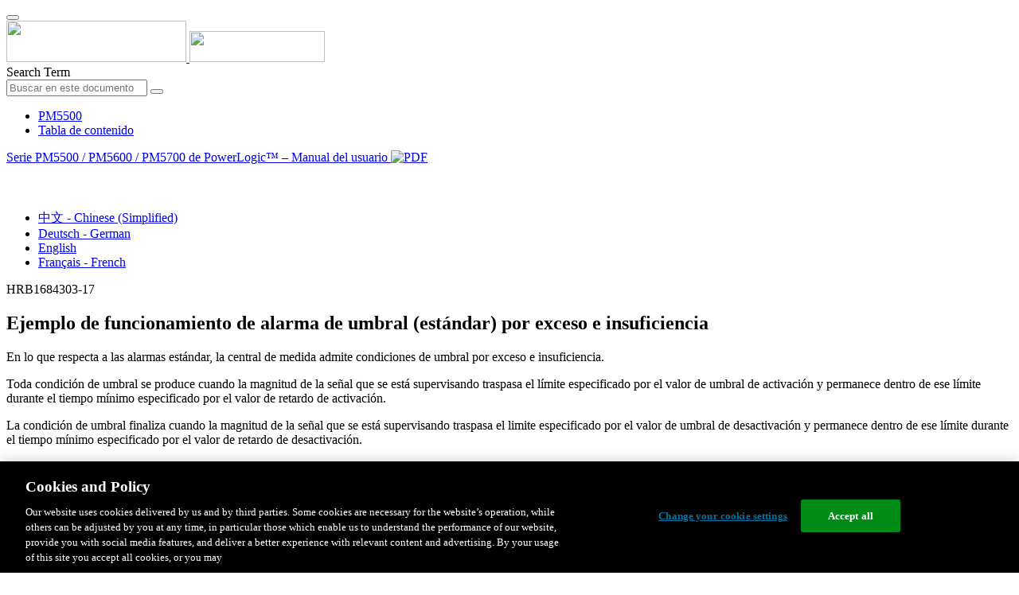

--- FILE ---
content_type: text/html;charset=UTF-8
request_url: https://www.productinfo.schneider-electric.com/pm5500/595e2aa946e0fb0001f715da/PM5500%20user%20manual/Spanish/PM5500SeriesUserManualv02_Spanish_Castilian_es_0000191979.ditamap/$/C_Alarms_Standard_SetpointConditions_Spanish_Castilian_es_0000076983
body_size: 37641
content:








<!DOCTYPE html>
  <html lang="es">
<head>
<meta charset="UTF-8">


<meta name="viewport" content="width=device-width, initial-scale=1.0">
<meta http-equiv="X-UA-Compatible" content="IE=11">
<!-- HTML5 Shim and Respond.js IE8 support of HTML5 elements and media queries -->
<!--[if lt IE 9]>
  <script src="https://oss.maxcdn.com/libs/html5shiv/3.7.0/html5shiv.js"></script>
  <script src="https://oss.maxcdn.com/libs/respond.js/1.3.0/respond.min.js"></script>
<![endif]-->

			<link rel="shortcut icon" href="/pm5500/_theme/favicon.ico" mce_href="/pm5500/_theme/favicon.ico" type="image/x-icon"/>
<script type="text/javascript" src="/resources/scripts/libs/jquery-1.11.0.min.js"></script>

          <link rel="stylesheet" href="/pm5500/_theme/style/main/default.less"></link>

<script type="text/javascript" src="/pm5500/_theme/scripts/lib/bootstrap/bootstrap.min.js"></script>
<script type="text/javascript" src="/pm5500/_theme/scripts/utils.js"></script>
<script type="text/javascript" src="/resources/scripts/harp-sdk.js"></script>
<script type="text/javascript" src="/pm5500/_theme/scripts/langDropdown.js"></script>
<!-- Google Tag Manager -->
<script>(function(w,d,s,l,i){w[l]=w[l]||[];w[l].push({'gtm.start':
new Date().getTime(),event:'gtm.js'});var f=d.getElementsByTagName(s)[0],
j=d.createElement(s),dl=l!='dataLayer'?'&l='+l:'';j.async=true;j.src=
'https://www.googletagmanager.com/gtm.js?id='+i+dl;f.parentNode.insertBefore(j,f);
})(window,document,'script','dataLayer','GTM-5WGBFDW');</script>
<!-- End Google Tag Manager -->



<script>
$(function() {
  $('form[role=search]').submit(function() {
    var $term = $(this).find('input[name=_term]');
    if (!$term.length) {
      $term = $(this).find('input[name=term]');
    }
    var term = $term.val();
    if (term && term !== '*') {
      setCookie('td.search', term);
    }
  });
});
</script>

<style>

</style>

<title>Ejemplo de funcionamiento de alarma de umbral (estándar) por exceso e insuficiencia - PM5500</title>

<script type="application/javascript" src="/pm5500/_theme/scripts/favoritesToggle.js"></script>
<script type="application/javascript">
var STRING_NONE = "None";
</script>

<!-- Force imagemaps to rescale. -->
<script src="/pm5500/_theme/scripts/lib/imageMapResizer/imageMapResizer.min.js"></script>
<script>
  $(function() {
    $('map').imageMapResize();
  });
</script>
	    <meta name="keywords" content=""/>
    <script>
      window.refId = 'C_Alarms_Standard_SetpointConditions_Spanish_Castilian_es_0000076983';
      window.urlRefId = 'C_Alarms_Standard_SetpointConditions_Spanish_Castilian_es_0000076983';
      // Turn on footnotes.
      $(function() {
        $('a.footnote').popover({
          container: 'body',
          html:true,
          content: function (){
            var fnContentEle = $(this).prev("span.fnContent");
            if(fnContentEle){
              var fnContent = fnContentEle.html();
              if(fnContent){;
               return fnContent;
              }
            }
          }
        });
      });
    </script>
    <script src="/pm5500/_theme/scripts/jquery-detect-swipe.js"></script>
    <script src="/pm5500/_theme/scripts/viewer.js"></script>
    <style>
     /* Offset anchors to account for the header. */
     a.xmlId {
         position: relative;
         top: -130px;
         display: block;
         visibility: hidden;
     }

     #headerbottom {
         background-color: #626469;
         margin: 0px 0px 50px 0px;
     }
    </style>
</head>

<body id="page" class="readerPage lang-es" data-pageId="29e8360d-4eeb-4e0d-9153-242172161b8c">

<nav class="navbar navbar-inverse">
<div class="container">
  <div class="navbar-header">
    <button type="button" class="navbar-toggle" data-toggle="collapse" data-target=".navbar-collapse">
      <span class="icon-bar"></span>
      <span class="icon-bar"></span>
      <span class="icon-bar"></span>
    </button>
    <div class="col-xs-3">
			<a class="navbar-brand" style="padding: 0 50px 0 0" href="https://www.se.com/" target="_blank">
				<img src="/pm5500/_theme/images/logos/Logo_SE_White_Transparent_RGB.PNG" style="width: 226px; height: 52px;" class="headerLogo hidden-xs">
				<img src="/pm5500/_theme/images/logos/Logo_SE_White_Transparent_RGB.PNG" style="width: 170px; height: 39px;" class="headerLogo visible-xs">
			</a>
    </div>
  </div>

    <form role="search" action='/pm5500/search' class="navbar-form navbar-right navbar-input-group">
      <input type="hidden" name="maxFacetValues" value="10"/>
      <input type="hidden" name="filter" value="-search-hidden_md:true"/>
                  <input type="hidden" name="f.manualType_md" value="Manual del usuario"/>
                  <input type="hidden" name="f.lang_md" value="es"/>
      <div class="form-group">
        <label class="sr-only" for="headerTerm">Search Term</label>
        <div class="input-group">
          <input type="text" placeholder="Buscar en este documento" class="form-control"
            id="headerTerm" name="term" value="">
            <span class="input-group-btn">
              <button type="submit" class="btn btn-default">
                <span class="glyphicon glyphicon-search"></span>
              </button>
            </span>
        </div>
      </div>
    </form>






  <div class="collapse navbar-collapse" id="headerMenu">
    <ul class="nav navbar-nav">
          <li>
            <a class="navbar-brand portal-link" href="/pm5500/" title="PM5500">
              PM5500
            </a>
          </li>
                <li class="visible-xs"><a href="#" class="tocHeaderLink">Tabla de contenido</a>

    </ul>
  </div><!--/.nav-collapse -->
</div>
</nav>






  
  <div class="publicationHeader prod-portal">
    <div class="container">
      <div class="row">
        <div class="col-xs-7 col-md-8">
          <a class="context-title" href="/pm5500/595e2aa946e0fb0001f715da/PM5500%20user%20manual/Spanish/PM5500SeriesUserManualv02_Spanish_Castilian_es_0000191979.ditamap">


          Serie PM5500 / PM5600 / PM5700 de PowerLogic™ – Manual del usuario
          </a>
              <a href="/pm5500/595e2aa946e0fb0001f715da/PM5500%20user%20manual/Spanish/HRB1684303-17.pdf" target="_blank" style="margin-right: 10px;">
                <img src="/pm5500/_theme/images/PDF-icon.svg" style="max-height: 22px; margin-top: -7px;" alt="PDF" title="PDF">
              </a>
        </div>

        <div class="col-xs-5 col-md-4 text-right">
</style>
  <a class="btn btn-default btn-xs" id="persistentLink" href="https://www.productinfo.schneider-electric.com/pm5500/viewer?docidentity=SetpointConditionsForStandardAlarms-A6B02C4C&amp;lang=es&amp;extension=xml&amp;manualidentity=UserManualSeriesHRB1684301-06-2247347A"
      title="Copiar URL de enlace compartido al portapapeles">
    <span class="glyphicon glyphicon-link"></span>
  </a>
<script>
(function() {
  var $link = $('a#persistentLink');
  var href = $link.attr('href');
  $link.click(function() {
    var $clipboard = $('<textarea>').css({
      position: 'fixed',
      left: '-100',
      top: '-100',
      width: '10px',
      height: '10px'
    }).appendTo(document.body);
    try {
      $clipboard.val(href).focus().select();
      document.execCommand('copy');
      alert('Sharable Link URL Copied to Clipboard.');

    } catch (e) {
      console.log(e);
      // Otherwise ignore.
    }
    $clipboard.remove();
  });
}());
</script>
          
          <div style="margin-top: 3px; display: inline-block; white-space: nowrap;">
            <a href="#" class="tocHeaderLink btn btn-xs btn-default visible-xs-inline-block" title="Tabla de contenido">
              <img src="/pm5500/_theme/images/toc.svg" style="width: 16px; height: 16px;">
            </a>
            <a href="#" class="prevLink btn btn-xs btn-default" title="Anterior">
              <span class="glyphicon glyphicon-triangle-left"></span>
            </a>
            <a href="#" class="nextLink btn btn-xs btn-default" title="Siguiente">
              <span class="glyphicon glyphicon-triangle-right"></span>
            </a>
          </div>

        <div class="btn-group">
          <a type="button" class="text-sm dropdown-toggle mdToggle" data-toggle="dropdown"
              aria-haspopup="true" aria-expanded="false" title="Otros idiomas" style="color:white">
              <span class="glyphicon glyphicon-globe"></span>
              <span class="hidden-sm hidden-xs">Español - Spanish (Castillian)</span>
              <span class="caret"></span>
          </a>
          <ul class="dropdown-menu dropdown-menu-right pull-right">
              <li>    <a href="/pm5500/595e2aa946e0fb0001f715da/PM5500%20user%20manual/Simplified%20Chinese/PM5500SeriesUserManualv02_Chinese_Simplified_zh-CN_0000191949.ditamap/$/C_Alarms_Standard_SetpointConditions_Chinese_Simplified_zh-CN_0000237617"  >中文 - Chinese (Simplified)</a>
</li>
              <li>    <a href="/pm5500/595e2aa946e0fb0001f715da/PM5500%20user%20manual/German/PM5500SeriesUserManualv02_German_de_0000191968.ditamap/$/C_Alarms_Standard_SetpointConditions_German_de_0000077283"  >Deutsch - German</a>
</li>
              <li>    <a href="/pm5500/595e2aa946e0fb0001f715da/PM5500%20user%20manual/English/PM5500SeriesUserManualv02_0000044889.ditamap/$/C_Alarms_Standard_SetpointConditions_0000034310"  >English</a>
</li>
              <li>    <a href="/pm5500/595e2aa946e0fb0001f715da/PM5500%20user%20manual/French/PM5500SeriesUserManualv02_French_fr_0000191958.ditamap/$/C_Alarms_Standard_SetpointConditions_French_fr_0000076683"  >Français - French</a>
</li>
          </ul>
        </div>
       
     
        </div>
      </div>
    </div>
  </div>

    <div class="container" id="bodyWrapper">



      <div class="row">
          <div class="col-sm-4 col-xs-12 hidden-xs" id="readertoc">
<div id="tocPortal">
  <div class="map bookmap" data-product="SchneiderElectric" data-id="UserManualSeriesHRB1684301-06-2247347A" lang="es" data-xtrc="bookmap:1" data-xtrf="harp://595e2aa946e0fb0001f715da/pr/ORIGINAL/PM5500%20user%20manual/Spanish/PM5500SeriesUserManualv02_Spanish_Castilian_es_0000191979.ditamap">
   <ul id="toc" class="expandable" style="display: none;"><br class="empty"><br class="empty"><br class="empty"><br class="empty"><br class="empty"><li class="topicref tocentry" data-product="SchneiderElectric" id="toc-C_SafetyInformation_Spanish_Castilian_es_0000233167"><a href="/pm5500/595e2aa946e0fb0001f715da/PM5500%20user%20manual/Spanish/PM5500SeriesUserManualv02_Spanish_Castilian_es_0000191979.ditamap/$/C_SafetyInformation_Spanish_Castilian_es_0000233167" data-refids=" C_SafetyInformation_Spanish_Castilian_es_0000233167"> Información de seguridad</a></li>
      <li class="topicref tocentry" data-product="SchneiderElectric" id="toc-C_MeteringEquipmentSymbols_es_DD00514602"><a href="/pm5500/595e2aa946e0fb0001f715da/PM5500%20user%20manual/Spanish/PM5500SeriesUserManualv02_Spanish_Castilian_es_0000191979.ditamap/$/C_MeteringEquipmentSymbols_es_DD00514602" data-refids=" C_MeteringEquipmentSymbols_es_DD00514602"> Símbolos de los equipos de medición</a></li>
      <li class="topicref tocentry" data-product="SchneiderElectric" id="toc-NoticesPM5500_Spanish_Castilian_es_0000237457"><a href="/pm5500/595e2aa946e0fb0001f715da/PM5500%20user%20manual/Spanish/PM5500SeriesUserManualv02_Spanish_Castilian_es_0000191979.ditamap/$/NoticesPM5500_Spanish_Castilian_es_0000237457" data-refids=" NoticesPM5500_Spanish_Castilian_es_0000237457"> Avisos</a></li>
      <li class="topicref tocentry" data-product="SchneiderElectric" id="toc-C_Meter_AboutThisManual_PM5500_Spanish_Castilian_es_0000144096"><a href="/pm5500/595e2aa946e0fb0001f715da/PM5500%20user%20manual/Spanish/PM5500SeriesUserManualv02_Spanish_Castilian_es_0000191979.ditamap/$/C_Meter_AboutThisManual_PM5500_Spanish_Castilian_es_0000144096" data-refids=" C_Meter_AboutThisManual_PM5500_Spanish_Castilian_es_0000144096"> Acerca de este manual</a></li><br class="empty"><br class="empty"><br class="empty"><br class="empty"><br class="empty"><br class="empty"><br class="empty"><br class="empty"><br class="empty"><br class="empty"><li class="topicref chapter tocentry" data-product="SchneiderElectric" id="toc-C_SafetyPrecautions_PM5000Series_es_0000526876"><a href="/pm5500/595e2aa946e0fb0001f715da/PM5500%20user%20manual/Spanish/PM5500SeriesUserManualv02_Spanish_Castilian_es_0000191979.ditamap/$/C_SafetyPrecautions_PM5000Series_es_0000526876" data-refids=" C_SafetyPrecautions_PM5000Series_es_0000526876"> Precauciones de seguridad</a></li>
      <li class="topicref chapter tocentry" data-product="SchneiderElectric" id="toc-Chapter_MeterOverview_Spanish_Castilian_es_0000077090"><a href="/pm5500/595e2aa946e0fb0001f715da/PM5500%20user%20manual/Spanish/PM5500SeriesUserManualv02_Spanish_Castilian_es_0000191979.ditamap/$/Chapter_MeterOverview_Spanish_Castilian_es_0000077090" data-refids=" Chapter_MeterOverview_Spanish_Castilian_es_0000077090"> Descripción general de la central de medida</a><ul class="toclevel"><br class="empty"><br class="empty"><br class="empty"><br class="empty"><br class="empty"><li class="topicref tocentry" id="toc-C_Meter_OverviewMeterFeaturesPM5500_Spanish_Castilian_es_0000076863"><a href="/pm5500/595e2aa946e0fb0001f715da/PM5500%20user%20manual/Spanish/PM5500SeriesUserManualv02_Spanish_Castilian_es_0000191979.ditamap/$/C_Meter_OverviewMeterFeaturesPM5500_Spanish_Castilian_es_0000076863" data-refids=" C_Meter_OverviewMeterFeaturesPM5500_Spanish_Castilian_es_0000076863"> Descripción general de las características del medidor</a></li>
            <li class="topicref tocentry" id="toc-C_MeterOverview_EnergyManagementSystem_PM5500_Spanish_Castilian_es_0000086514"><a href="/pm5500/595e2aa946e0fb0001f715da/PM5500%20user%20manual/Spanish/PM5500SeriesUserManualv02_Spanish_Castilian_es_0000191979.ditamap/$/C_MeterOverview_EnergyManagementSystem_PM5500_Spanish_Castilian_es_0000086514" data-refids=" C_MeterOverview_EnergyManagementSystem_PM5500_Spanish_Castilian_es_0000086514"> La central de medida dentro de un sistema de medición
                  de energía</a></li>
            <li class="topicref tocentry" data-platform="PM5560 PM5650 PM5570 PM5580 PM5660 PM5561 PM5661 PM5760 PM5761" id="toc-C_Meter_PM5500SeriesMeterModels_Spanish_Castilian_es_0000077088"><a href="/pm5500/595e2aa946e0fb0001f715da/PM5500%20user%20manual/Spanish/PM5500SeriesUserManualv02_Spanish_Castilian_es_0000191979.ditamap/$/C_Meter_PM5500SeriesMeterModels_Spanish_Castilian_es_0000077088" data-refids=" C_Meter_PM5500SeriesMeterModels_Spanish_Castilian_es_0000077088"> Modelos y accesorios de las centrales de medida <span class="ph" data-xtrc="ph:1" data-xtrf="harp://595e2aa946e0fb0001f715da/pr/ORIGINAL/PM5500%20user%20manual/Spanish/MasterVariables_0000034423.xml">PM5500</span>
                  / <span class="ph" data-xtrc="ph:2" data-xtrf="harp://595e2aa946e0fb0001f715da/pr/ORIGINAL/PM5500%20user%20manual/Spanish/MasterVariables_0000034423.xml">PM5600</span>
                  / <span class="ph" data-xtrc="ph:3" data-xtrf="harp://595e2aa946e0fb0001f715da/pr/ORIGINAL/PM5500%20user%20manual/Spanish/MasterVariables_0000034423.xml">PM5700</span>
                  
                  </a></li>
            <li class="topicref tocentry" data-platform="PM5560 PM5650 PM5570 PM5580 PM5660 PM5561 PM5661 PM5760 PM5761" id="toc-C_FeaturesDifferentiationMatrix_PM5XXX_es_0000306037"><a href="/pm5500/595e2aa946e0fb0001f715da/PM5500%20user%20manual/Spanish/PM5500SeriesUserManualv02_Spanish_Castilian_es_0000191979.ditamap/$/C_FeaturesDifferentiationMatrix_PM5XXX_es_0000306037" data-refids=" C_FeaturesDifferentiationMatrix_PM5XXX_es_0000306037"> Matriz de diferenciación de características para
                  la serie <span class="ph" data-xtrc="ph:1" data-xtrf="harp://595e2aa946e0fb0001f715da/pr/ORIGINAL/PM5500%20user%20manual/Spanish/MasterVariables_0000034423.xml">PM5500</span>
                  / <span class="ph" data-xtrc="ph:2" data-xtrf="harp://595e2aa946e0fb0001f715da/pr/ORIGINAL/PM5500%20user%20manual/Spanish/MasterVariables_0000034423.xml">PM5600</span>
                  / <span class="ph" data-xtrc="ph:3" data-xtrf="harp://595e2aa946e0fb0001f715da/pr/ORIGINAL/PM5500%20user%20manual/Spanish/MasterVariables_0000034423.xml">PM5700</span>
                  
                  </a></li>
            <li class="topicref tocentry" id="toc-topicref"><a href="/pm5500/595e2aa946e0fb0001f715da/PM5500%20user%20manual/Spanish/PM5500SeriesUserManualv02_Spanish_Castilian_es_0000191979.ditamap/$/topicref" data-refids=" topicref"> Herramientas de visualización y análisis de datos</a><ul class="toclevel"><br class="empty"><br class="empty"><br class="empty"><br class="empty"><br class="empty"><li class="topicref tocentry" id="toc-C_PowerMonitoringExpert_Spanish_Castilian_es_0000076944"><a href="/pm5500/595e2aa946e0fb0001f715da/PM5500%20user%20manual/Spanish/PM5500SeriesUserManualv02_Spanish_Castilian_es_0000191979.ditamap/$/C_PowerMonitoringExpert_Spanish_Castilian_es_0000076944" data-refids=" C_PowerMonitoringExpert_Spanish_Castilian_es_0000076944"> 
                        <span class="ph" data-xtrc="ph:1" data-xtrf="harp://595e2aa946e0fb0001f715da/pr/ORIGINAL/PM5500%20user%20manual/Spanish/MasterVariables_0000034423.xml">
                           <span class="ph" data-product="SchneiderElectric" data-xtrc="ph:536" lang="en">Power Monitoring
                              Expert</span>
                           </span>
                        
                        </a></li>
                  <li class="topicref tocentry" id="toc-C_PowerSCADAExpert_Spanish_Castilian_es_0000076972"><a href="/pm5500/595e2aa946e0fb0001f715da/PM5500%20user%20manual/Spanish/PM5500SeriesUserManualv02_Spanish_Castilian_es_0000191979.ditamap/$/C_PowerSCADAExpert_Spanish_Castilian_es_0000076972" data-refids=" C_PowerSCADAExpert_Spanish_Castilian_es_0000076972"> 
                        <span class="ph" data-xtrc="ph:1" data-xtrf="harp://595e2aa946e0fb0001f715da/pr/ORIGINAL/PM5500%20user%20manual/Spanish/MasterVariables_0000034423.xml">
                           <span class="ph" data-product="SchneiderElectric" data-xtrc="ph:557" lang="en">Power
                              SCADA Operation</span>
                           </span>
                        
                        </a></li>
                  <li class="topicref tocentry" id="toc-C_StruxureWareBuildingOperation_Spanish_Castilian_es_0000086510"><a href="/pm5500/595e2aa946e0fb0001f715da/PM5500%20user%20manual/Spanish/PM5500SeriesUserManualv02_Spanish_Castilian_es_0000191979.ditamap/$/C_StruxureWareBuildingOperation_Spanish_Castilian_es_0000086510" data-refids=" C_StruxureWareBuildingOperation_Spanish_Castilian_es_0000086510"> Building Operation</a></li>
                  <li class="topicref tocentry" id="toc-C_Commnucations_ModbusCommandInterface_Spanish_Castilian_es_0000076862"><a href="/pm5500/595e2aa946e0fb0001f715da/PM5500%20user%20manual/Spanish/PM5500SeriesUserManualv02_Spanish_Castilian_es_0000191979.ditamap/$/C_Commnucations_ModbusCommandInterface_Spanish_Castilian_es_0000076862" data-refids=" C_Commnucations_ModbusCommandInterface_Spanish_Castilian_es_0000076862"> Interfaz de comandos Modbus</a></li>
                  <li class="topicref tocentry" id="toc-C_MeterInsightsQRCodeEnabledMeters_Spanish_Castilian_es_0000086530"><a href="/pm5500/595e2aa946e0fb0001f715da/PM5500%20user%20manual/Spanish/PM5500SeriesUserManualv02_Spanish_Castilian_es_0000191979.ditamap/$/C_MeterInsightsQRCodeEnabledMeters_Spanish_Castilian_es_0000086530" data-refids=" C_MeterInsightsQRCodeEnabledMeters_Spanish_Castilian_es_0000086530"> Meter Insights y centrales de medida habilitadas para el escaneado
                        de códigos&nbsp;QR</a></li>
               </ul>
            </li>
            <li class="topicref tocentry" id="toc-C_Meter_MeterConfiguration_Spanish_Castilian_es_0000076996"><a href="/pm5500/595e2aa946e0fb0001f715da/PM5500%20user%20manual/Spanish/PM5500SeriesUserManualv02_Spanish_Castilian_es_0000191979.ditamap/$/C_Meter_MeterConfiguration_Spanish_Castilian_es_0000076996" data-refids=" C_Meter_MeterConfiguration_Spanish_Castilian_es_0000076996"> Configuración del medidor</a></li>
         </ul>
      </li>
      <li class="topicref chapter tocentry" data-product="SchneiderElectric" id="toc-Chapter_HardwareReference_Spanish_Castilian_es_0000076923"><a href="/pm5500/595e2aa946e0fb0001f715da/PM5500%20user%20manual/Spanish/PM5500SeriesUserManualv02_Spanish_Castilian_es_0000191979.ditamap/$/Chapter_HardwareReference_Spanish_Castilian_es_0000076923" data-refids=" Chapter_HardwareReference_Spanish_Castilian_es_0000076923"> Referencia de hardware</a><ul class="toclevel"><br class="empty"><br class="empty"><br class="empty"><br class="empty"><br class="empty"><li class="topicref tocentry" id="toc-C_MeterDocumentation_SupplementalInformation_Spanish_Castilian_es_0000077124"><a href="/pm5500/595e2aa946e0fb0001f715da/PM5500%20user%20manual/Spanish/PM5500SeriesUserManualv02_Spanish_Castilian_es_0000191979.ditamap/$/C_MeterDocumentation_SupplementalInformation_Spanish_Castilian_es_0000077124" data-refids=" C_MeterDocumentation_SupplementalInformation_Spanish_Castilian_es_0000077124"> Información complementaria</a></li>
            <li class="topicref tocentry" id="toc-R_MeterDescription_es_DD00514600"><a href="/pm5500/595e2aa946e0fb0001f715da/PM5500%20user%20manual/Spanish/PM5500SeriesUserManualv02_Spanish_Castilian_es_0000191979.ditamap/$/R_MeterDescription_es_DD00514600" data-refids=" R_MeterDescription_es_DD00514600"> Descripción de la central de medida</a><ul class="toclevel"><br class="empty"><br class="empty"><br class="empty"><br class="empty"><br class="empty"><li class="topicref tocentry" id="toc-C_Hardware_AlarmEnergyPulsingLED_Spanish_Castilian_es_0000077121"><a href="/pm5500/595e2aa946e0fb0001f715da/PM5500%20user%20manual/Spanish/PM5500SeriesUserManualv02_Spanish_Castilian_es_0000191979.ditamap/$/C_Hardware_AlarmEnergyPulsingLED_Spanish_Castilian_es_0000077121" data-refids=" C_Hardware_AlarmEnergyPulsingLED_Spanish_Castilian_es_0000077121"> LED de alarma/de impulsos de energía</a></li>
                  <li class="topicref tocentry" id="toc-C_Hardware_HeartbeatSerialCommsLED_Spanish_Castilian_es_0000077129"><a href="/pm5500/595e2aa946e0fb0001f715da/PM5500%20user%20manual/Spanish/PM5500SeriesUserManualv02_Spanish_Castilian_es_0000191979.ditamap/$/C_Hardware_HeartbeatSerialCommsLED_Spanish_Castilian_es_0000077129" data-refids=" C_Hardware_HeartbeatSerialCommsLED_Spanish_Castilian_es_0000077129"> LED de frecuencia de impulsos/de comunicaciones serie</a></li>
                  <li class="topicref tocentry" id="toc-C_Hardware_EthernetCommunicationsLEDs_Spanish_Castilian_es_0000077105"><a href="/pm5500/595e2aa946e0fb0001f715da/PM5500%20user%20manual/Spanish/PM5500SeriesUserManualv02_Spanish_Castilian_es_0000191979.ditamap/$/C_Hardware_EthernetCommunicationsLEDs_Spanish_Castilian_es_0000077105" data-refids=" C_Hardware_EthernetCommunicationsLEDs_Spanish_Castilian_es_0000077105"> LED de comunicaciones Ethernet</a></li>
                  <li class="topicref tocentry" data-platform="PM5560 PM5650 PM5570 PM5580 PM5660 PM5561 PM5661 PM5760 PM5761" id="toc-C_Hardware_RevenueLockLED_PM5500_Spanish_Castilian_es_0000144090"><a href="/pm5500/595e2aa946e0fb0001f715da/PM5500%20user%20manual/Spanish/PM5500SeriesUserManualv02_Spanish_Castilian_es_0000191979.ditamap/$/C_Hardware_RevenueLockLED_PM5500_Spanish_Castilian_es_0000144090" data-refids=" C_Hardware_RevenueLockLED_PM5500_Spanish_Castilian_es_0000144090"> LED de bloqueo de consumo eléctrico</a></li>
                  <li class="topicref tocentry" id="toc-C_TerminalCovers_es_0000744739"><a href="/pm5500/595e2aa946e0fb0001f715da/PM5500%20user%20manual/Spanish/PM5500SeriesUserManualv02_Spanish_Castilian_es_0000191979.ditamap/$/C_TerminalCovers_es_0000744739" data-refids=" C_TerminalCovers_es_0000744739"> Cubiertas de los terminales</a></li>
               </ul>
            </li>
            <li class="topicref tocentry" id="toc-T_Hardware_RemovingDINRailMountModelPM5563_Spanish_Castilian_es_0000076866"><a href="/pm5500/595e2aa946e0fb0001f715da/PM5500%20user%20manual/Spanish/PM5500SeriesUserManualv02_Spanish_Castilian_es_0000191979.ditamap/$/T_Hardware_RemovingDINRailMountModelPM5563_Spanish_Castilian_es_0000076866" data-refids=" T_Hardware_RemovingDINRailMountModelPM5563_Spanish_Castilian_es_0000076866"> 
                  <span class="ph" data-platform="PM5560 PM5650 PM5570 PM5580 PM5660 PM5561 PM5661 PM5760 PM5761" data-xtrc="ph:1">Retirar la central de medida <span class="ph" data-xtrc="ph:2" data-xtrf="harp://595e2aa946e0fb0001f715da/pr/ORIGINAL/PM5500%20user%20manual/Spanish/MasterVariables_0000034423.xml">PM5563</span>
                     del carril DIN</span>
                  </a></li>
            <li class="topicref tocentry" id="toc-topicref2"><a href="/pm5500/595e2aa946e0fb0001f715da/PM5500%20user%20manual/Spanish/PM5500SeriesUserManualv02_Spanish_Castilian_es_0000191979.ditamap/$/topicref2" data-refids=" topicref2"> Consideraciones sobre el cableado de la central de</a><ul class="toclevel"><br class="empty"><br class="empty"><br class="empty"><br class="empty"><br class="empty"><li class="topicref tocentry" id="toc-R_Wiring_DirectConnectVoltageLimits_Spanish_Castilian_es_0000077066"><a href="/pm5500/595e2aa946e0fb0001f715da/PM5500%20user%20manual/Spanish/PM5500SeriesUserManualv02_Spanish_Castilian_es_0000191979.ditamap/$/R_Wiring_DirectConnectVoltageLimits_Spanish_Castilian_es_0000077066" data-refids=" R_Wiring_DirectConnectVoltageLimits_Spanish_Castilian_es_0000077066"> Límites de tensión de conexión directa</a></li>
                  <li class="topicref tocentry" id="toc-C_Hardware_BalancedSystemConsiderations_Spanish_Castilian_es_0000076905"><a href="/pm5500/595e2aa946e0fb0001f715da/PM5500%20user%20manual/Spanish/PM5500SeriesUserManualv02_Spanish_Castilian_es_0000191979.ditamap/$/C_Hardware_BalancedSystemConsiderations_Spanish_Castilian_es_0000076905" data-refids=" C_Hardware_BalancedSystemConsiderations_Spanish_Castilian_es_0000076905"> Consideraciones sobre el sistema equilibrado</a></li>
                  <li class="topicref tocentry" id="toc-C_Hardware_NeutralandGroundCurrent_Spanish_Castilian_es_0000077011"><a href="/pm5500/595e2aa946e0fb0001f715da/PM5500%20user%20manual/Spanish/PM5500SeriesUserManualv02_Spanish_Castilian_es_0000191979.ditamap/$/C_Hardware_NeutralandGroundCurrent_Spanish_Castilian_es_0000077011" data-refids=" C_Hardware_NeutralandGroundCurrent_Spanish_Castilian_es_0000077011"> Intensidad de neutro e intensidad a tierra</a></li>
                  <li class="topicref tocentry" id="toc-C_ControlPowerAuxiliaryPower_PM55XX_es_DD00514601"><a href="/pm5500/595e2aa946e0fb0001f715da/PM5500%20user%20manual/Spanish/PM5500SeriesUserManualv02_Spanish_Castilian_es_0000191979.ditamap/$/C_ControlPowerAuxiliaryPower_PM55XX_es_DD00514601" data-refids=" C_ControlPowerAuxiliaryPower_PM55XX_es_DD00514601"> Alimentación (alimentación auxiliar)</a></li>
               </ul>
            </li>
            <li class="topicref topichead tocentry" id="toc-topichead"><a href="/pm5500/595e2aa946e0fb0001f715da/PM5500%20user%20manual/Spanish/PM5500SeriesUserManualv02_Spanish_Castilian_es_0000191979.ditamap/$/topichead" data-refids=" topichead"> Conexiones de comunicaciones</a><ul class="toclevel"><br class="empty"><br class="empty"><br class="empty"><br class="empty"><br class="empty"><li class="topicref tocentry" id="toc-R_Communications_RS485Wiring_Spanish_Castilian_es_0000076959"><a href="/pm5500/595e2aa946e0fb0001f715da/PM5500%20user%20manual/Spanish/PM5500SeriesUserManualv02_Spanish_Castilian_es_0000191979.ditamap/$/R_Communications_RS485Wiring_Spanish_Castilian_es_0000076959" data-refids=" R_Communications_RS485Wiring_Spanish_Castilian_es_0000076959"> Cableado de&nbsp;RS-485</a></li>
                  <li class="topicref tocentry" id="toc-R_CommunicationsEthernetCommunicationsConnectionsPM5500_Spanish_Castilian_es_0000076952"><a href="/pm5500/595e2aa946e0fb0001f715da/PM5500%20user%20manual/Spanish/PM5500SeriesUserManualv02_Spanish_Castilian_es_0000191979.ditamap/$/R_CommunicationsEthernetCommunicationsConnectionsPM5500_Spanish_Castilian_es_0000076952" data-refids=" R_CommunicationsEthernetCommunicationsConnectionsPM5500_Spanish_Castilian_es_0000076952"> Conexiones de comunicaciones Ethernet</a></li>
               </ul>
            </li>
            <li class="topicref tocentry" id="toc-C_IO_DigitalOutputsOverview_Spanish_Castilian_es_0000077070"><a href="/pm5500/595e2aa946e0fb0001f715da/PM5500%20user%20manual/Spanish/PM5500SeriesUserManualv02_Spanish_Castilian_es_0000191979.ditamap/$/C_IO_DigitalOutputsOverview_Spanish_Castilian_es_0000077070" data-refids=" C_IO_DigitalOutputsOverview_Spanish_Castilian_es_0000077070"> Salidas digitales</a></li>
            <li class="topicref tocentry" id="toc-C_IO_DigitalInputsOverview_Spanish_Castilian_es_0000076957"><a href="/pm5500/595e2aa946e0fb0001f715da/PM5500%20user%20manual/Spanish/PM5500SeriesUserManualv02_Spanish_Castilian_es_0000191979.ditamap/$/C_IO_DigitalInputsOverview_Spanish_Castilian_es_0000076957" data-refids=" C_IO_DigitalInputsOverview_Spanish_Castilian_es_0000076957"> Entradas digitales</a></li>
            <li class="topicref tocentry" data-platform="PM5570" id="toc-C_AnalogInputs_es_0000374858"><a href="/pm5500/595e2aa946e0fb0001f715da/PM5500%20user%20manual/Spanish/PM5500SeriesUserManualv02_Spanish_Castilian_es_0000191979.ditamap/$/C_AnalogInputs_es_0000374858" data-refids=" C_AnalogInputs_es_0000374858"> Entradas analógicas</a></li>
         </ul>
      </li>
      <li class="topicref chapter tocentry" data-product="SchneiderElectric" id="toc-Chapter_MeterDisplay_Spanish_Castilian_es_0000076929"><a href="/pm5500/595e2aa946e0fb0001f715da/PM5500%20user%20manual/Spanish/PM5500SeriesUserManualv02_Spanish_Castilian_es_0000191979.ditamap/$/Chapter_MeterDisplay_Spanish_Castilian_es_0000076929" data-refids=" Chapter_MeterDisplay_Spanish_Castilian_es_0000076929"> Pantalla</a><ul class="toclevel"><br class="empty"><br class="empty"><br class="empty"><br class="empty"><br class="empty"><li class="topicref tocentry" id="toc-C_Display_PartsOfDisplayPM5500_Spanish_Castilian_es_0000076954"><a href="/pm5500/595e2aa946e0fb0001f715da/PM5500%20user%20manual/Spanish/PM5500SeriesUserManualv02_Spanish_Castilian_es_0000191979.ditamap/$/C_Display_PartsOfDisplayPM5500_Spanish_Castilian_es_0000076954" data-refids=" C_Display_PartsOfDisplayPM5500_Spanish_Castilian_es_0000076954"> Descripción general de la pantalla</a></li>
            <li class="topicref tocentry" id="toc-C_DefaultDataDisplayScreen_PM5500_Spanish_Castilian_es_0000086515"><a href="/pm5500/595e2aa946e0fb0001f715da/PM5500%20user%20manual/Spanish/PM5500SeriesUserManualv02_Spanish_Castilian_es_0000191979.ditamap/$/C_DefaultDataDisplayScreen_PM5500_Spanish_Castilian_es_0000086515" data-refids=" C_DefaultDataDisplayScreen_PM5500_Spanish_Castilian_es_0000086515"> Pantalla de visualización de datos predeterminada</a></li>
            <li class="topicref tocentry" id="toc-C_Display_NotificationIcons_PM5500_Spanish_Castilian_es_0000144091"><a href="/pm5500/595e2aa946e0fb0001f715da/PM5500%20user%20manual/Spanish/PM5500SeriesUserManualv02_Spanish_Castilian_es_0000191979.ditamap/$/C_Display_NotificationIcons_PM5500_Spanish_Castilian_es_0000144091" data-refids=" C_Display_NotificationIcons_PM5500_Spanish_Castilian_es_0000144091"> Iconos de notificación</a></li>
            <li class="topicref tocentry" id="toc-C_Display_MeterDisplayLanguagePM5500_Spanish_Castilian_es_0000077098"><a href="/pm5500/595e2aa946e0fb0001f715da/PM5500%20user%20manual/Spanish/PM5500SeriesUserManualv02_Spanish_Castilian_es_0000191979.ditamap/$/C_Display_MeterDisplayLanguagePM5500_Spanish_Castilian_es_0000077098" data-refids=" C_Display_MeterDisplayLanguagePM5500_Spanish_Castilian_es_0000077098"> Idioma de visualización de la central de medida</a><ul class="toclevel"><br class="empty"><br class="empty"><br class="empty"><br class="empty"><br class="empty"><li class="topicref tocentry" id="toc-C_Display_ResettingDisplayLanguagePM5500_Spanish_Castilian_es_0000077063"><a href="/pm5500/595e2aa946e0fb0001f715da/PM5500%20user%20manual/Spanish/PM5500SeriesUserManualv02_Spanish_Castilian_es_0000191979.ditamap/$/C_Display_ResettingDisplayLanguagePM5500_Spanish_Castilian_es_0000077063" data-refids=" C_Display_ResettingDisplayLanguagePM5500_Spanish_Castilian_es_0000077063"> Restablecimiento del idioma de la pantalla</a></li>
               </ul>
            </li>
            <li class="topicref tocentry" id="toc-C_Display_MeterScreenNavigationPM5500_Spanish_Castilian_es_0000077094"><a href="/pm5500/595e2aa946e0fb0001f715da/PM5500%20user%20manual/Spanish/PM5500SeriesUserManualv02_Spanish_Castilian_es_0000191979.ditamap/$/C_Display_MeterScreenNavigationPM5500_Spanish_Castilian_es_0000077094" data-refids=" C_Display_MeterScreenNavigationPM5500_Spanish_Castilian_es_0000077094"> Navegación por las pantallas de la central de medida</a><ul class="toclevel"><br class="empty"><br class="empty"><br class="empty"><br class="empty"><br class="empty"><li class="topicref tocentry" id="toc-R_Display_NavigationSymbolsPM5500_Spanish_Castilian_es_0000076931"><a href="/pm5500/595e2aa946e0fb0001f715da/PM5500%20user%20manual/Spanish/PM5500SeriesUserManualv02_Spanish_Castilian_es_0000191979.ditamap/$/R_Display_NavigationSymbolsPM5500_Spanish_Castilian_es_0000076931" data-refids=" R_Display_NavigationSymbolsPM5500_Spanish_Castilian_es_0000076931"> Símbolos de navegación</a></li>
                  <li class="topicref tocentry" id="toc-C_Display_MeterScreenMenusOverviewPM5500_Spanish_Castilian_es_0000076872"><a href="/pm5500/595e2aa946e0fb0001f715da/PM5500%20user%20manual/Spanish/PM5500SeriesUserManualv02_Spanish_Castilian_es_0000191979.ditamap/$/C_Display_MeterScreenMenusOverviewPM5500_Spanish_Castilian_es_0000076872" data-refids=" C_Display_MeterScreenMenusOverviewPM5500_Spanish_Castilian_es_0000076872"> Descripción general de los menús de pantalla de la
                        central de medida</a></li>
                  <li class="topicref tocentry" id="toc-R_Display_MenuTreePM5500_Spanish_Castilian_es_0000076875"><a href="/pm5500/595e2aa946e0fb0001f715da/PM5500%20user%20manual/Spanish/PM5500SeriesUserManualv02_Spanish_Castilian_es_0000191979.ditamap/$/R_Display_MenuTreePM5500_Spanish_Castilian_es_0000076875" data-refids=" R_Display_MenuTreePM5500_Spanish_Castilian_es_0000076875"> Árbol de menús</a></li>
                  <li class="topicref tocentry" id="toc-R_Display_DataDisplayScreenDescriptionsPM5500_Spanish_Castilian_es_0000077135"><a href="/pm5500/595e2aa946e0fb0001f715da/PM5500%20user%20manual/Spanish/PM5500SeriesUserManualv02_Spanish_Castilian_es_0000191979.ditamap/$/R_Display_DataDisplayScreenDescriptionsPM5500_Spanish_Castilian_es_0000077135" data-refids=" R_Display_DataDisplayScreenDescriptionsPM5500_Spanish_Castilian_es_0000077135"> Pantallas de visualización de datos</a></li>
               </ul>
            </li>
            <li class="topicref tocentry" id="toc-C_Display_HMISetupScreensPM5500_Spanish_Castilian_es_0000076874"><a href="/pm5500/595e2aa946e0fb0001f715da/PM5500%20user%20manual/Spanish/PM5500SeriesUserManualv02_Spanish_Castilian_es_0000191979.ditamap/$/C_Display_HMISetupScreensPM5500_Spanish_Castilian_es_0000076874" data-refids=" C_Display_HMISetupScreensPM5500_Spanish_Castilian_es_0000076874"> Pantallas de configuración de la HMI</a></li>
            <li class="topicref tocentry" id="toc-T_Display_PM5500SettingUpDisplay_Spanish_Castilian_es_0000076846"><a href="/pm5500/595e2aa946e0fb0001f715da/PM5500%20user%20manual/Spanish/PM5500SeriesUserManualv02_Spanish_Castilian_es_0000191979.ditamap/$/T_Display_PM5500SettingUpDisplay_Spanish_Castilian_es_0000076846" data-refids=" T_Display_PM5500SettingUpDisplay_Spanish_Castilian_es_0000076846"> Configuración de la pantalla</a></li>
            <li class="topicref tocentry" id="toc-T_SettingUpTheAverageVoltageVavgOnTheSummaryPageUsingTheDisplay_es_0000374856"><a href="/pm5500/595e2aa946e0fb0001f715da/PM5500%20user%20manual/Spanish/PM5500SeriesUserManualv02_Spanish_Castilian_es_0000191979.ditamap/$/T_SettingUpTheAverageVoltageVavgOnTheSummaryPageUsingTheDisplay_es_0000374856" data-refids=" T_SettingUpTheAverageVoltageVavgOnTheSummaryPageUsingTheDisplay_es_0000374856"> Configuración de la tensión media (Vmedia) en la
                  pantalla de resumen usando la pantalla</a></li>
         </ul>
      </li>
      <li class="topicref chapter tocentry" data-product="SchneiderElectric" id="toc-Chapter_BasicSetup_Spanish_Castilian_es_0000076955"><a href="/pm5500/595e2aa946e0fb0001f715da/PM5500%20user%20manual/Spanish/PM5500SeriesUserManualv02_Spanish_Castilian_es_0000191979.ditamap/$/Chapter_BasicSetup_Spanish_Castilian_es_0000076955" data-refids=" Chapter_BasicSetup_Spanish_Castilian_es_0000076955"> Configuración básica</a><ul class="toclevel"><br class="empty"><br class="empty"><br class="empty"><br class="empty"><br class="empty"><li class="topicref tocentry" id="toc-T_ConfiguringBasicSetupParametersPM5500_Spanish_Castilian_es_0000076843"><a href="/pm5500/595e2aa946e0fb0001f715da/PM5500%20user%20manual/Spanish/PM5500SeriesUserManualv02_Spanish_Castilian_es_0000191979.ditamap/$/T_ConfiguringBasicSetupParametersPM5500_Spanish_Castilian_es_0000076843" data-refids=" T_ConfiguringBasicSetupParametersPM5500_Spanish_Castilian_es_0000076843"> Ajuste de los parámetros de configuración básica
                  mediante la pantalla</a></li>
            <li class="topicref tocentry" id="toc-T_Meter_ConfiguringAdvancedSetupParameters_Spanish_Castilian_es_0000076988"><a href="/pm5500/595e2aa946e0fb0001f715da/PM5500%20user%20manual/Spanish/PM5500SeriesUserManualv02_Spanish_Castilian_es_0000191979.ditamap/$/T_Meter_ConfiguringAdvancedSetupParameters_Spanish_Castilian_es_0000076988" data-refids=" T_Meter_ConfiguringAdvancedSetupParameters_Spanish_Castilian_es_0000076988"> Configuración de los parámetros de configuración
                  avanzada mediante la pantalla</a></li>
            <li class="topicref tocentry" id="toc-T_Display_SettingUpRegionalSettingsPM5500_Spanish_Castilian_es_0000077054"><a href="/pm5500/595e2aa946e0fb0001f715da/PM5500%20user%20manual/Spanish/PM5500SeriesUserManualv02_Spanish_Castilian_es_0000191979.ditamap/$/T_Display_SettingUpRegionalSettingsPM5500_Spanish_Castilian_es_0000077054" data-refids=" T_Display_SettingUpRegionalSettingsPM5500_Spanish_Castilian_es_0000077054"> Ajustes de la configuración regional</a><ul class="toclevel"><br class="empty"><br class="empty"><br class="empty"><br class="empty"><br class="empty"><li class="topicref tocentry" id="toc-C_Display_ResettingDisplayLanguagePM5500_Spanish_Castilian_es_00000770632"><a href="/pm5500/595e2aa946e0fb0001f715da/PM5500%20user%20manual/Spanish/PM5500SeriesUserManualv02_Spanish_Castilian_es_0000191979.ditamap/$/C_Display_ResettingDisplayLanguagePM5500_Spanish_Castilian_es_00000770632" data-refids=" C_Display_ResettingDisplayLanguagePM5500_Spanish_Castilian_es_00000770632"> Restablecimiento del idioma de la pantalla</a></li>
               </ul>
            </li>
            <li class="topicref tocentry" id="toc-T_Security_PM5500SettingUpScreenPasswords_Spanish_Castilian_es_0000076848"><a href="/pm5500/595e2aa946e0fb0001f715da/PM5500%20user%20manual/Spanish/PM5500SeriesUserManualv02_Spanish_Castilian_es_0000191979.ditamap/$/T_Security_PM5500SettingUpScreenPasswords_Spanish_Castilian_es_0000076848" data-refids=" T_Security_PM5500SettingUpScreenPasswords_Spanish_Castilian_es_0000076848"> Configuración de los códigos de acceso de pantalla</a></li>
            <li class="topicref tocentry" data-platform="PM5560 PM5650 PM5570 PM5580 PM5660 PM5561 PM5661 PM5760 PM5761" id="toc-C_PM5RD_DeviceHardwareVersionAx_BxSupportForPM5563_PM5563RDMeterModels_es_0000296966"><a href="/pm5500/595e2aa946e0fb0001f715da/PM5500%20user%20manual/Spanish/PM5500SeriesUserManualv02_Spanish_Castilian_es_0000191979.ditamap/$/C_PM5RD_DeviceHardwareVersionAx_BxSupportForPM5563_PM5563RDMeterModels_es_0000296966" data-refids=" C_PM5RD_DeviceHardwareVersionAx_BxSupportForPM5563_PM5563RDMeterModels_es_0000296966"> Compatibilidad de la versión de hardware de dispositivo
                  Ax/Bx de <span class="ph" data-xtrc="ph:1" data-xtrf="harp://595e2aa946e0fb0001f715da/pr/ORIGINAL/PM5500%20user%20manual/Spanish/MasterVariables_0000034423.xml">PM5RD</span>
                  con los modelos de central de medida <span class="ph" data-xtrc="ph:2" data-xtrf="harp://595e2aa946e0fb0001f715da/pr/ORIGINAL/PM5500%20user%20manual/Spanish/MasterVariables_0000034423.xml">PM5563</span>
                  y <span class="ph" data-xtrc="ph:3" data-xtrf="harp://595e2aa946e0fb0001f715da/pr/ORIGINAL/PM5500%20user%20manual/Spanish/MasterVariables_0000034423.xml">PM5563RD</span>
                  
                  </a></li>
            <li class="topicref tocentry" data-platform="PM5560 PM5650 PM5570 PM5580 PM5660 PM5561 PM5661 PM5760 PM5761" id="toc-T_ConfiguringThePM5563MeteForPM5RDDeviceHardwareVersion_es_0000296965"><a href="/pm5500/595e2aa946e0fb0001f715da/PM5500%20user%20manual/Spanish/PM5500SeriesUserManualv02_Spanish_Castilian_es_0000191979.ditamap/$/T_ConfiguringThePM5563MeteForPM5RDDeviceHardwareVersion_es_0000296965" data-refids=" T_ConfiguringThePM5563MeteForPM5RDDeviceHardwareVersion_es_0000296965"> Configuración de la central de medida <span class="ph" data-xtrc="ph:1" data-xtrf="harp://595e2aa946e0fb0001f715da/pr/ORIGINAL/PM5500%20user%20manual/Spanish/MasterVariables_0000034423.xml">PM5563</span>
                  para la versión de hardware del dispositivo <span class="ph" data-xtrc="ph:2" data-xtrf="harp://595e2aa946e0fb0001f715da/pr/ORIGINAL/PM5500%20user%20manual/Spanish/MasterVariables_0000034423.xml">PM5RD</span>
                  
                  </a></li>
            <li class="topicref tocentry" data-platform="PM5560 PM5650 PM5570 PM5580 PM5660 PM5561 PM5661 PM5760 PM5761" id="toc-T_ConfiguringToroidSettingsForRCMUsingTheDisplay_es_0000374852"><a href="/pm5500/595e2aa946e0fb0001f715da/PM5500%20user%20manual/Spanish/PM5500SeriesUserManualv02_Spanish_Castilian_es_0000191979.ditamap/$/T_ConfiguringToroidSettingsForRCMUsingTheDisplay_es_0000374852" data-refids=" T_ConfiguringToroidSettingsForRCMUsingTheDisplay_es_0000374852"> Configuración de los ajustes del transformador toroidal
                  para RCM mediante la pantalla</a></li>
         </ul>
      </li>
      <li class="topicref chapter tocentry" data-product="SchneiderElectric" id="toc-chapter"><a href="/pm5500/595e2aa946e0fb0001f715da/PM5500%20user%20manual/Spanish/PM5500SeriesUserManualv02_Spanish_Castilian_es_0000191979.ditamap/$/chapter" data-refids=" chapter"> Ciberseguridad</a><ul class="toclevel"><br class="empty"><br class="empty"><br class="empty"><br class="empty"><br class="empty"><li class="topicref tocentry" id="toc-C_CybersecurityOverview_es_0000419006"><a href="/pm5500/595e2aa946e0fb0001f715da/PM5500%20user%20manual/Spanish/PM5500SeriesUserManualv02_Spanish_Castilian_es_0000191979.ditamap/$/C_CybersecurityOverview_es_0000419006" data-refids=" C_CybersecurityOverview_es_0000419006"> Descripción general de la ciberseguridad</a></li>
            <li class="topicref tocentry" id="toc-C_Cybersecurity_ProductDefenseinDepth_es_0000406928"><a href="/pm5500/595e2aa946e0fb0001f715da/PM5500%20user%20manual/Spanish/PM5500SeriesUserManualv02_Spanish_Castilian_es_0000191979.ditamap/$/C_Cybersecurity_ProductDefenseinDepth_es_0000406928" data-refids=" C_Cybersecurity_ProductDefenseinDepth_es_0000406928"> Defensa profunda del producto</a><ul class="toclevel"><br class="empty"><br class="empty"><br class="empty"><br class="empty"><br class="empty"><li class="topicref tocentry" id="toc-C_DeviceSecurityCapabilities_es_0000419003"><a href="/pm5500/595e2aa946e0fb0001f715da/PM5500%20user%20manual/Spanish/PM5500SeriesUserManualv02_Spanish_Castilian_es_0000191979.ditamap/$/C_DeviceSecurityCapabilities_es_0000419003" data-refids=" C_DeviceSecurityCapabilities_es_0000419003"> Funciones de seguridad del dispositivo</a></li>
                  <li class="topicref tocentry" id="toc-C_Cybersecurity_ProtectedEnvironmentAssumptions_es_0000406940"><a href="/pm5500/595e2aa946e0fb0001f715da/PM5500%20user%20manual/Spanish/PM5500SeriesUserManualv02_Spanish_Castilian_es_0000191979.ditamap/$/C_Cybersecurity_ProtectedEnvironmentAssumptions_es_0000406940" data-refids=" C_Cybersecurity_ProtectedEnvironmentAssumptions_es_0000406940"> Protected environment assumptions</a></li>
                  <li class="topicref tocentry" id="toc-C_PotentialRisksAndCompensatingControls_es_0000419010"><a href="/pm5500/595e2aa946e0fb0001f715da/PM5500%20user%20manual/Spanish/PM5500SeriesUserManualv02_Spanish_Castilian_es_0000191979.ditamap/$/C_PotentialRisksAndCompensatingControls_es_0000419010" data-refids=" C_PotentialRisksAndCompensatingControls_es_0000419010"> Posibles riesgos y controles de compensación</a></li>
               </ul>
            </li>
            <li class="topicref tocentry" id="toc-C_DataEncryption_es_0001039102"><a href="/pm5500/595e2aa946e0fb0001f715da/PM5500%20user%20manual/Spanish/PM5500SeriesUserManualv02_Spanish_Castilian_es_0000191979.ditamap/$/C_DataEncryption_es_0001039102" data-refids=" C_DataEncryption_es_0001039102"> Cifrado de datos</a></li>
            <li class="topicref tocentry" id="toc-C_DefaultSecuritySettings_es_0000419009"><a href="/pm5500/595e2aa946e0fb0001f715da/PM5500%20user%20manual/Spanish/PM5500SeriesUserManualv02_Spanish_Castilian_es_0000191979.ditamap/$/C_DefaultSecuritySettings_es_0000419009" data-refids=" C_DefaultSecuritySettings_es_0000419009"> Ajustes predeterminados</a></li>
            <li class="topicref tocentry" id="toc-C_UserAccountsAndPermissions_es_0000744737"><a href="/pm5500/595e2aa946e0fb0001f715da/PM5500%20user%20manual/Spanish/PM5500SeriesUserManualv02_Spanish_Castilian_es_0000191979.ditamap/$/C_UserAccountsAndPermissions_es_0000744737" data-refids=" C_UserAccountsAndPermissions_es_0000744737"> Cuentas y permisos de usuario</a><ul class="toclevel"><br class="empty"><br class="empty"><br class="empty"><br class="empty"><br class="empty"><li class="topicref tocentry" id="toc-C_UserAccountLockoutPolicy_es_0000744741"><a href="/pm5500/595e2aa946e0fb0001f715da/PM5500%20user%20manual/Spanish/PM5500SeriesUserManualv02_Spanish_Castilian_es_0000191979.ditamap/$/C_UserAccountLockoutPolicy_es_0000744741" data-refids=" C_UserAccountLockoutPolicy_es_0000744741"> Política de bloqueo de cuentas de usuario</a></li>
               </ul>
            </li>
            <li class="topicref tocentry" id="toc-C_Passwords_es_0000419000"><a href="/pm5500/595e2aa946e0fb0001f715da/PM5500%20user%20manual/Spanish/PM5500SeriesUserManualv02_Spanish_Castilian_es_0000191979.ditamap/$/C_Passwords_es_0000419000" data-refids=" C_Passwords_es_0000419000"> Contraseñas/Códigos de acceso</a><ul class="toclevel"><br class="empty"><br class="empty"><br class="empty"><br class="empty"><br class="empty"><li class="topicref tocentry" id="toc-C_DefaultPasswordsAndUserAccounts_es_0000419004"><a href="/pm5500/595e2aa946e0fb0001f715da/PM5500%20user%20manual/Spanish/PM5500SeriesUserManualv02_Spanish_Castilian_es_0000191979.ditamap/$/C_DefaultPasswordsAndUserAccounts_es_0000419004" data-refids=" C_DefaultPasswordsAndUserAccounts_es_0000419004"> Contraseñas/códigos de acceso predeterminados y cuentas
                        de usuario</a></li>
                  <li class="topicref tocentry" id="toc-C_ChangingPasswords_es_0000419002"><a href="/pm5500/595e2aa946e0fb0001f715da/PM5500%20user%20manual/Spanish/PM5500SeriesUserManualv02_Spanish_Castilian_es_0000191979.ditamap/$/C_ChangingPasswords_es_0000419002" data-refids=" C_ChangingPasswords_es_0000419002"> Modificación de contraseñas/códigos de acceso</a></li>
               </ul>
            </li>
            <li class="topicref tocentry" id="toc-C_HardenTheDevice_es_0000419008"><a href="/pm5500/595e2aa946e0fb0001f715da/PM5500%20user%20manual/Spanish/PM5500SeriesUserManualv02_Spanish_Castilian_es_0000191979.ditamap/$/C_HardenTheDevice_es_0000419008" data-refids=" C_HardenTheDevice_es_0000419008"> Protección del dispositivo</a><ul class="toclevel"><br class="empty"><br class="empty"><br class="empty"><br class="empty"><br class="empty"><li class="topicref tocentry" id="toc-C_Enabling_DisablingCommunicationProtocolsAndChangingPortNumbers_es_0000419001"><a href="/pm5500/595e2aa946e0fb0001f715da/PM5500%20user%20manual/Spanish/PM5500SeriesUserManualv02_Spanish_Castilian_es_0000191979.ditamap/$/C_Enabling_DisablingCommunicationProtocolsAndChangingPortNumbers_es_0000419001" data-refids=" C_Enabling_DisablingCommunicationProtocolsAndChangingPortNumbers_es_0000419001"> Habilitación/deshabilitación de los protocolos de
                        comunicaciones y modificación de los números de puerto</a></li>
               </ul>
            </li>
            <li class="topicref tocentry" id="toc-C_ReportingASecurityIncidentOrVulnerability_es_0001039103"><a href="/pm5500/595e2aa946e0fb0001f715da/PM5500%20user%20manual/Spanish/PM5500SeriesUserManualv02_Spanish_Castilian_es_0000191979.ditamap/$/C_ReportingASecurityIncidentOrVulnerability_es_0001039103" data-refids=" C_ReportingASecurityIncidentOrVulnerability_es_0001039103"> Notificar incidentes o vulnerabilidades de seguridad</a></li>
            <li class="topicref tocentry" id="toc-C_FirmwareUpgrades_es_0000419007"><a href="/pm5500/595e2aa946e0fb0001f715da/PM5500%20user%20manual/Spanish/PM5500SeriesUserManualv02_Spanish_Castilian_es_0000191979.ditamap/$/C_FirmwareUpgrades_es_0000419007" data-refids=" C_FirmwareUpgrades_es_0000419007"> Actualizaciones de firmware</a></li>
            <li class="topicref tocentry" id="toc-C_Cybersecurity_SecureDisposalGuidelines_es_0000406945"><a href="/pm5500/595e2aa946e0fb0001f715da/PM5500%20user%20manual/Spanish/PM5500SeriesUserManualv02_Spanish_Castilian_es_0000191979.ditamap/$/C_Cybersecurity_SecureDisposalGuidelines_es_0000406945" data-refids=" C_Cybersecurity_SecureDisposalGuidelines_es_0000406945"> Directrices de eliminación segura</a><ul class="toclevel"><br class="empty"><br class="empty"><br class="empty"><br class="empty"><br class="empty"><li class="topicref tocentry" id="toc-C_SecureDisposalChecklist_es_0000410274"><a href="/pm5500/595e2aa946e0fb0001f715da/PM5500%20user%20manual/Spanish/PM5500SeriesUserManualv02_Spanish_Castilian_es_0000191979.ditamap/$/C_SecureDisposalChecklist_es_0000410274" data-refids=" C_SecureDisposalChecklist_es_0000410274"> Lista de comprobación de eliminación segura</a></li>
                  <li class="topicref tocentry" id="toc-C_Cybersecurity_DisposalReuseRecycling_es_0000406925"><a href="/pm5500/595e2aa946e0fb0001f715da/PM5500%20user%20manual/Spanish/PM5500SeriesUserManualv02_Spanish_Castilian_es_0000191979.ditamap/$/C_Cybersecurity_DisposalReuseRecycling_es_0000406925" data-refids=" C_Cybersecurity_DisposalReuseRecycling_es_0000406925"> Eliminación, reutilización, reciclado</a></li>
               </ul>
            </li>
         </ul>
      </li>
      <li class="topicref chapter tocentry" data-product="SchneiderElectric" id="toc-chapter2"><a href="/pm5500/595e2aa946e0fb0001f715da/PM5500%20user%20manual/Spanish/PM5500SeriesUserManualv02_Spanish_Castilian_es_0000191979.ditamap/$/chapter2" data-refids=" chapter2"> Páginas web</a><ul class="toclevel"><br class="empty"><br class="empty"><br class="empty"><br class="empty"><br class="empty"><li class="topicref tocentry" id="toc-topicref3"><a href="/pm5500/595e2aa946e0fb0001f715da/PM5500%20user%20manual/Spanish/PM5500SeriesUserManualv02_Spanish_Castilian_es_0000191979.ditamap/$/topicref3" data-refids=" topicref3"> Páginas web (antiguas)</a><ul class="toclevel"><br class="empty"><br class="empty"><br class="empty"><br class="empty"><br class="empty"><li class="topicref tocentry" id="toc-C_MeterWebpages_es_0000744736"><a href="/pm5500/595e2aa946e0fb0001f715da/PM5500%20user%20manual/Spanish/PM5500SeriesUserManualv02_Spanish_Castilian_es_0000191979.ditamap/$/C_MeterWebpages_es_0000744736" data-refids=" C_MeterWebpages_es_0000744736"> Aplicabilidad</a></li>
                  <li class="topicref tocentry" id="toc-C_Webpages_OverviewPM5500_Spanish_Castilian_es_0000076950"><a href="/pm5500/595e2aa946e0fb0001f715da/PM5500%20user%20manual/Spanish/PM5500SeriesUserManualv02_Spanish_Castilian_es_0000191979.ditamap/$/C_Webpages_OverviewPM5500_Spanish_Castilian_es_0000076950" data-refids=" C_Webpages_OverviewPM5500_Spanish_Castilian_es_0000076950"> Resumen general de las páginas web</a></li>
                  <li class="topicref tocentry" id="toc-C_Webpages_InterfacePM5500_Spanish_Castilian_es_0000076984"><a href="/pm5500/595e2aa946e0fb0001f715da/PM5500%20user%20manual/Spanish/PM5500SeriesUserManualv02_Spanish_Castilian_es_0000191979.ditamap/$/C_Webpages_InterfacePM5500_Spanish_Castilian_es_0000076984" data-refids=" C_Webpages_InterfacePM5500_Spanish_Castilian_es_0000076984"> Interfaz de las páginas web</a></li>
                  <li class="topicref tocentry" id="toc-T_Webpages_AccessingWebpagesPM5500_Spanish_Castilian_es_0000076847"><a href="/pm5500/595e2aa946e0fb0001f715da/PM5500%20user%20manual/Spanish/PM5500SeriesUserManualv02_Spanish_Castilian_es_0000191979.ditamap/$/T_Webpages_AccessingWebpagesPM5500_Spanish_Castilian_es_0000076847" data-refids=" T_Webpages_AccessingWebpagesPM5500_Spanish_Castilian_es_0000076847"> Acceso a las páginas web de la central de medida</a></li>
                  <li class="topicref tocentry" id="toc-C_Webpages_PM5500DefaultPages_Spanish_Castilian_es_0000077137"><a href="/pm5500/595e2aa946e0fb0001f715da/PM5500%20user%20manual/Spanish/PM5500SeriesUserManualv02_Spanish_Castilian_es_0000191979.ditamap/$/C_Webpages_PM5500DefaultPages_Spanish_Castilian_es_0000077137" data-refids=" C_Webpages_PM5500DefaultPages_Spanish_Castilian_es_0000077137"> Páginas web predeterminadas</a></li>
                  <li class="topicref tocentry" id="toc-T_Webpages_SettingMeasurementRangeBasicParameters_Spanish_Castilian_es_0000077062"><a href="/pm5500/595e2aa946e0fb0001f715da/PM5500%20user%20manual/Spanish/PM5500SeriesUserManualv02_Spanish_Castilian_es_0000191979.ditamap/$/T_Webpages_SettingMeasurementRangeBasicParameters_Spanish_Castilian_es_0000077062" data-refids=" T_Webpages_SettingMeasurementRangeBasicParameters_Spanish_Castilian_es_0000077062"> Configuración del rango de medición para parámetros
                        básicos</a></li>
                  <li class="topicref tocentry" id="toc-topicref4"><a href="/pm5500/595e2aa946e0fb0001f715da/PM5500%20user%20manual/Spanish/PM5500SeriesUserManualv02_Spanish_Castilian_es_0000191979.ditamap/$/topicref4" data-refids=" topicref4"> Cuentas de usuario</a><ul class="toclevel"><br class="empty"><br class="empty"><br class="empty"><br class="empty"><br class="empty"><li class="topicref tocentry" id="toc-R_Webpages_DefaultLogins_Spanish_Castilian_es_0000077109"><a href="/pm5500/595e2aa946e0fb0001f715da/PM5500%20user%20manual/Spanish/PM5500SeriesUserManualv02_Spanish_Castilian_es_0000191979.ditamap/$/R_Webpages_DefaultLogins_Spanish_Castilian_es_0000077109" data-refids=" R_Webpages_DefaultLogins_Spanish_Castilian_es_0000077109"> Cuentas de inicio de sesión predeterminadas</a></li>
                        <li class="topicref tocentry" id="toc-R_Webpages_UserGroups_Spanish_Castilian_es_0000076930"><a href="/pm5500/595e2aa946e0fb0001f715da/PM5500%20user%20manual/Spanish/PM5500SeriesUserManualv02_Spanish_Castilian_es_0000191979.ditamap/$/R_Webpages_UserGroups_Spanish_Castilian_es_0000076930" data-refids=" R_Webpages_UserGroups_Spanish_Castilian_es_0000076930"> Grupos de usuario</a></li>
                        <li class="topicref tocentry" id="toc-T_Webpages_ConfiguringUserAccounts_Spanish_Castilian_es_0000076880"><a href="/pm5500/595e2aa946e0fb0001f715da/PM5500%20user%20manual/Spanish/PM5500SeriesUserManualv02_Spanish_Castilian_es_0000191979.ditamap/$/T_Webpages_ConfiguringUserAccounts_Spanish_Castilian_es_0000076880" data-refids=" T_Webpages_ConfiguringUserAccounts_Spanish_Castilian_es_0000076880"> Configuración de cuentas de usuario para las páginas
                              web</a></li>
                     </ul>
                  </li>
                  <li class="topicref tocentry" id="toc-T_Communications_ReadingDeviceRegistersWebpages_Spanish_Castilian_es_0000077033"><a href="/pm5500/595e2aa946e0fb0001f715da/PM5500%20user%20manual/Spanish/PM5500SeriesUserManualv02_Spanish_Castilian_es_0000191979.ditamap/$/T_Communications_ReadingDeviceRegistersWebpages_Spanish_Castilian_es_0000077033" data-refids=" T_Communications_ReadingDeviceRegistersWebpages_Spanish_Castilian_es_0000077033"> Lectura de los registros de dispositivo usando las páginas
                        web</a></li>
               </ul>
            </li>
            <li class="topicref tocentry" id="toc-topicref5"><a href="/pm5500/595e2aa946e0fb0001f715da/PM5500%20user%20manual/Spanish/PM5500SeriesUserManualv02_Spanish_Castilian_es_0000191979.ditamap/$/topicref5" data-refids=" topicref5"> Páginas web (nuevas)</a><ul class="toclevel"><br class="empty"><br class="empty"><br class="empty"><br class="empty"><br class="empty"><li class="topicref tocentry" id="toc-C_Applicability_PM5500_es_0000744728"><a href="/pm5500/595e2aa946e0fb0001f715da/PM5500%20user%20manual/Spanish/PM5500SeriesUserManualv02_Spanish_Castilian_es_0000191979.ditamap/$/C_Applicability_PM5500_es_0000744728" data-refids=" C_Applicability_PM5500_es_0000744728"> Aplicabilidad</a></li>
                  <li class="topicref tocentry" id="toc-C_Webpages_OverviewPM5500_Spanish_Castilian_es_00000769502"><a href="/pm5500/595e2aa946e0fb0001f715da/PM5500%20user%20manual/Spanish/PM5500SeriesUserManualv02_Spanish_Castilian_es_0000191979.ditamap/$/C_Webpages_OverviewPM5500_Spanish_Castilian_es_00000769502" data-refids=" C_Webpages_OverviewPM5500_Spanish_Castilian_es_00000769502"> Resumen general de las páginas web</a></li>
                  <li class="topicref tocentry" id="toc-C_WebpagesInterface_es_0000744732"><a href="/pm5500/595e2aa946e0fb0001f715da/PM5500%20user%20manual/Spanish/PM5500SeriesUserManualv02_Spanish_Castilian_es_0000191979.ditamap/$/C_WebpagesInterface_es_0000744732" data-refids=" C_WebpagesInterface_es_0000744732"> Interfaz de las páginas web</a></li>
                  <li class="topicref tocentry" id="toc-T_AccessingTheMeterWebpages_es_0000744743"><a href="/pm5500/595e2aa946e0fb0001f715da/PM5500%20user%20manual/Spanish/PM5500SeriesUserManualv02_Spanish_Castilian_es_0000191979.ditamap/$/T_AccessingTheMeterWebpages_es_0000744743" data-refids=" T_AccessingTheMeterWebpages_es_0000744743"> Acceso a las páginas web de la central de medida</a></li>
                  <li class="topicref tocentry" id="toc-C_DefaultWebpages_es_0000744729"><a href="/pm5500/595e2aa946e0fb0001f715da/PM5500%20user%20manual/Spanish/PM5500SeriesUserManualv02_Spanish_Castilian_es_0000191979.ditamap/$/C_DefaultWebpages_es_0000744729" data-refids=" C_DefaultWebpages_es_0000744729"> Páginas web predeterminadas</a></li>
                  <li class="topicref tocentry" id="toc-C_UserAccounts_es_0000744734"><a href="/pm5500/595e2aa946e0fb0001f715da/PM5500%20user%20manual/Spanish/PM5500SeriesUserManualv02_Spanish_Castilian_es_0000191979.ditamap/$/C_UserAccounts_es_0000744734" data-refids=" C_UserAccounts_es_0000744734"> Cuentas de usuario</a><ul class="toclevel"><br class="empty"><br class="empty"><br class="empty"><br class="empty"><br class="empty"><li class="topicref tocentry" id="toc-T_ChangingUserAccountPassword_es_0000765859"><a href="/pm5500/595e2aa946e0fb0001f715da/PM5500%20user%20manual/Spanish/PM5500SeriesUserManualv02_Spanish_Castilian_es_0000191979.ditamap/$/T_ChangingUserAccountPassword_es_0000765859" data-refids=" T_ChangingUserAccountPassword_es_0000765859"> Modificación de contraseñas de las cuentas de usuario</a></li>
                        <li class="topicref tocentry" id="toc-C_Roles_es_0000744735"><a href="/pm5500/595e2aa946e0fb0001f715da/PM5500%20user%20manual/Spanish/PM5500SeriesUserManualv02_Spanish_Castilian_es_0000191979.ditamap/$/C_Roles_es_0000744735" data-refids=" C_Roles_es_0000744735"> Funciones</a></li>
                        <li class="topicref tocentry" id="toc-T_AddingUserAccountsForWebpages_es_0000765856"><a href="/pm5500/595e2aa946e0fb0001f715da/PM5500%20user%20manual/Spanish/PM5500SeriesUserManualv02_Spanish_Castilian_es_0000191979.ditamap/$/T_AddingUserAccountsForWebpages_es_0000765856" data-refids=" T_AddingUserAccountsForWebpages_es_0000765856"> Configuración de cuentas de usuario para las páginas
                              web</a></li>
                        <li class="topicref tocentry" id="toc-T_DeletingUserAccount_es_0000765858"><a href="/pm5500/595e2aa946e0fb0001f715da/PM5500%20user%20manual/Spanish/PM5500SeriesUserManualv02_Spanish_Castilian_es_0000191979.ditamap/$/T_DeletingUserAccount_es_0000765858" data-refids=" T_DeletingUserAccount_es_0000765858"> Eliminación de cuentas de usuario</a></li>
                        <li class="topicref tocentry" id="toc-T_EditUserAccountDetails_es_0000765857"><a href="/pm5500/595e2aa946e0fb0001f715da/PM5500%20user%20manual/Spanish/PM5500SeriesUserManualv02_Spanish_Castilian_es_0000191979.ditamap/$/T_EditUserAccountDetails_es_0000765857" data-refids=" T_EditUserAccountDetails_es_0000765857"> Edición de datos en cuentas de usuario</a></li>
                        <li class="topicref tocentry" id="toc-T_TerminatingUserAccountSessions_es_0000765860"><a href="/pm5500/595e2aa946e0fb0001f715da/PM5500%20user%20manual/Spanish/PM5500SeriesUserManualv02_Spanish_Castilian_es_0000191979.ditamap/$/T_TerminatingUserAccountSessions_es_0000765860" data-refids=" T_TerminatingUserAccountSessions_es_0000765860"> Finalización de sesiones en cuentas de usuario</a></li>
                     </ul>
                  </li>
                  <li class="topicref tocentry" id="toc-T_ReadingDeviceRegistersUsingTheWebpages_es_0000744731"><a href="/pm5500/595e2aa946e0fb0001f715da/PM5500%20user%20manual/Spanish/PM5500SeriesUserManualv02_Spanish_Castilian_es_0000191979.ditamap/$/T_ReadingDeviceRegistersUsingTheWebpages_es_0000744731" data-refids=" T_ReadingDeviceRegistersUsingTheWebpages_es_0000744731"> Lectura de los registros de dispositivo usando las páginas
                        web</a></li>
               </ul>
            </li>
         </ul>
      </li>
      <li class="topicref chapter tocentry" data-product="SchneiderElectric" id="toc-Chapter_Communications_Spanish_Castilian_es_0000077134"><a href="/pm5500/595e2aa946e0fb0001f715da/PM5500%20user%20manual/Spanish/PM5500SeriesUserManualv02_Spanish_Castilian_es_0000191979.ditamap/$/Chapter_Communications_Spanish_Castilian_es_0000077134" data-refids=" Chapter_Communications_Spanish_Castilian_es_0000077134"> Comunicaciones</a><ul class="toclevel"><br class="empty"><br class="empty"><br class="empty"><br class="empty"><br class="empty"><li class="topicref tocentry" id="toc-C_Communications_Ethernet_Spanish_Castilian_es_0000076902"><a href="/pm5500/595e2aa946e0fb0001f715da/PM5500%20user%20manual/Spanish/PM5500SeriesUserManualv02_Spanish_Castilian_es_0000191979.ditamap/$/C_Communications_Ethernet_Spanish_Castilian_es_0000076902" data-refids=" C_Communications_Ethernet_Spanish_Castilian_es_0000076902"> Comunicaciones Ethernet</a><ul class="toclevel"><br class="empty"><br class="empty"><br class="empty"><br class="empty"><br class="empty"><li class="topicref tocentry" id="toc-R_Communications_EthernetConfiguration_Spanish_Castilian_es_0000077055"><a href="/pm5500/595e2aa946e0fb0001f715da/PM5500%20user%20manual/Spanish/PM5500SeriesUserManualv02_Spanish_Castilian_es_0000191979.ditamap/$/R_Communications_EthernetConfiguration_Spanish_Castilian_es_0000077055" data-refids=" R_Communications_EthernetConfiguration_Spanish_Castilian_es_0000077055"> Configuración de Ethernet</a><ul class="toclevel"><br class="empty"><br class="empty"><br class="empty"><br class="empty"><br class="empty"><li class="topicref tocentry" id="toc-C_Communications_EthernetPortSetup_Spanish_Castilian_es_0000077095"><a href="/pm5500/595e2aa946e0fb0001f715da/PM5500%20user%20manual/Spanish/PM5500SeriesUserManualv02_Spanish_Castilian_es_0000191979.ditamap/$/C_Communications_EthernetPortSetup_Spanish_Castilian_es_0000077095" data-refids=" C_Communications_EthernetPortSetup_Spanish_Castilian_es_0000077095"> Configuración del puerto Ethernet</a></li>
                        <li class="topicref tocentry" id="toc-T_Communications_PerformingInitialEthernetConfigurationWebpages_Spanish_Castilian_es_0000076868"><a href="/pm5500/595e2aa946e0fb0001f715da/PM5500%20user%20manual/Spanish/PM5500SeriesUserManualv02_Spanish_Castilian_es_0000191979.ditamap/$/T_Communications_PerformingInitialEthernetConfigurationWebpages_Spanish_Castilian_es_0000076868" data-refids=" T_Communications_PerformingInitialEthernetConfigurationWebpages_Spanish_Castilian_es_0000076868"> Realizar la configuración Ethernet inicial usando las
                              páginas web</a></li>
                        <li class="topicref tocentry" id="toc-T_Communications_PM5500SettingUpEthernet_Spanish_Castilian_es_0000077014"><a href="/pm5500/595e2aa946e0fb0001f715da/PM5500%20user%20manual/Spanish/PM5500SeriesUserManualv02_Spanish_Castilian_es_0000191979.ditamap/$/T_Communications_PM5500SettingUpEthernet_Spanish_Castilian_es_0000077014" data-refids=" T_Communications_PM5500SettingUpEthernet_Spanish_Castilian_es_0000077014"> Configuración de las comunicaciones Ethernet mediante
                              la pantalla</a></li>
                        <li class="topicref tocentry" id="toc-T_Communications_Ethernet_ConfiguringBasicEthSettingsWebpages_Spanish_Castilian_es_0000076869"><a href="/pm5500/595e2aa946e0fb0001f715da/PM5500%20user%20manual/Spanish/PM5500SeriesUserManualv02_Spanish_Castilian_es_0000191979.ditamap/$/T_Communications_Ethernet_ConfiguringBasicEthSettingsWebpages_Spanish_Castilian_es_0000076869" data-refids=" T_Communications_Ethernet_ConfiguringBasicEthSettingsWebpages_Spanish_Castilian_es_0000076869"> Configurar los ajustes de Ethernet básicos mediante las
                              páginas web</a></li>
                        <li class="topicref tocentry" id="toc-T_Communications_ConfiguringAdvancedEthSettingsWebpagesPm5500_Spanish_Castilian_es_0000076935"><a href="/pm5500/595e2aa946e0fb0001f715da/PM5500%20user%20manual/Spanish/PM5500SeriesUserManualv02_Spanish_Castilian_es_0000191979.ditamap/$/T_Communications_ConfiguringAdvancedEthSettingsWebpagesPm5500_Spanish_Castilian_es_0000076935" data-refids=" T_Communications_ConfiguringAdvancedEthSettingsWebpagesPm5500_Spanish_Castilian_es_0000076935"> Realizar la configuración de los parámetros de Ethernet
                              avanzada usando las páginas web</a></li>
                        <li class="topicref tocentry" id="toc-T_Communications_UsingSerialConverter_PM5500_Spanish_Castilian_es_0000076867"><a href="/pm5500/595e2aa946e0fb0001f715da/PM5500%20user%20manual/Spanish/PM5500SeriesUserManualv02_Spanish_Castilian_es_0000191979.ditamap/$/T_Communications_UsingSerialConverter_PM5500_Spanish_Castilian_es_0000076867" data-refids=" T_Communications_UsingSerialConverter_PM5500_Spanish_Castilian_es_0000076867"> Utilizar un convertidor de comunicaciones serie para configurar
                              RS-485</a></li>
                     </ul>
                  </li>
               </ul>
            </li>
            <li class="topicref tocentry" id="toc-C_Communications_RS485Communications_Spanish_Castilian_es_0000076903"><a href="/pm5500/595e2aa946e0fb0001f715da/PM5500%20user%20manual/Spanish/PM5500SeriesUserManualv02_Spanish_Castilian_es_0000191979.ditamap/$/C_Communications_RS485Communications_Spanish_Castilian_es_0000076903" data-refids=" C_Communications_RS485Communications_Spanish_Castilian_es_0000076903"> Comunicaciones serie</a><ul class="toclevel"><br class="empty"><br class="empty"><br class="empty"><br class="empty"><br class="empty"><li class="topicref tocentry" id="toc-C_Communications_RS485NetworkConfigurationPM5500_Spanish_Castilian_es_0000077092"><a href="/pm5500/595e2aa946e0fb0001f715da/PM5500%20user%20manual/Spanish/PM5500SeriesUserManualv02_Spanish_Castilian_es_0000191979.ditamap/$/C_Communications_RS485NetworkConfigurationPM5500_Spanish_Castilian_es_0000077092" data-refids=" C_Communications_RS485NetworkConfigurationPM5500_Spanish_Castilian_es_0000077092"> Configuración de la red&nbsp;RS-485</a><ul class="toclevel"><br class="empty"><br class="empty"><br class="empty"><br class="empty"><br class="empty"><li class="topicref tocentry" id="toc-C_Communications_RS-485PortSetup_Spanish_Castilian_es_0000077128"><a href="/pm5500/595e2aa946e0fb0001f715da/PM5500%20user%20manual/Spanish/PM5500SeriesUserManualv02_Spanish_Castilian_es_0000191979.ditamap/$/C_Communications_RS-485PortSetup_Spanish_Castilian_es_0000077128" data-refids=" C_Communications_RS-485PortSetup_Spanish_Castilian_es_0000077128"> Configuración del puerto RS-485</a></li>
                        <li class="topicref tocentry" id="toc-T_Communications_SettingUpSerialCommunicationsPM5500_Spanish_Castilian_es_0000077093"><a href="/pm5500/595e2aa946e0fb0001f715da/PM5500%20user%20manual/Spanish/PM5500SeriesUserManualv02_Spanish_Castilian_es_0000191979.ditamap/$/T_Communications_SettingUpSerialCommunicationsPM5500_Spanish_Castilian_es_0000077093" data-refids=" T_Communications_SettingUpSerialCommunicationsPM5500_Spanish_Castilian_es_0000077093"> Configuración de las comunicaciones de serie mediante
                              la pantalla</a></li>
                        <li class="topicref tocentry" id="toc-T_Communications_RS-485SetupWebpages_Spanish_Castilian_es_0000076865"><a href="/pm5500/595e2aa946e0fb0001f715da/PM5500%20user%20manual/Spanish/PM5500SeriesUserManualv02_Spanish_Castilian_es_0000191979.ditamap/$/T_Communications_RS-485SetupWebpages_Spanish_Castilian_es_0000076865" data-refids=" T_Communications_RS-485SetupWebpages_Spanish_Castilian_es_0000076865"> Realizar la configuración de serie usando las páginas
                              web</a></li>
                        <li class="topicref tocentry" id="toc-T_Communications_RS485ConfigurationUsingEthernetGateway_Spanish_Castilian_es_0000076870"><a href="/pm5500/595e2aa946e0fb0001f715da/PM5500%20user%20manual/Spanish/PM5500SeriesUserManualv02_Spanish_Castilian_es_0000191979.ditamap/$/T_Communications_RS485ConfigurationUsingEthernetGateway_Spanish_Castilian_es_0000076870" data-refids=" T_Communications_RS485ConfigurationUsingEthernetGateway_Spanish_Castilian_es_0000076870"> Utilizar una pasarela Ethernet para configurar RS-485</a></li>
                     </ul>
                  </li>
               </ul>
            </li>
            <li class="topicref tocentry" id="toc-C_Communications_BACnetIP_Spanish_Castilian_es_0000086527"><a href="/pm5500/595e2aa946e0fb0001f715da/PM5500%20user%20manual/Spanish/PM5500SeriesUserManualv02_Spanish_Castilian_es_0000191979.ditamap/$/C_Communications_BACnetIP_Spanish_Castilian_es_0000086527" data-refids=" C_Communications_BACnetIP_Spanish_Castilian_es_0000086527"> BACnet/IP</a><ul class="toclevel"><br class="empty"><br class="empty"><br class="empty"><br class="empty"><br class="empty"><li class="topicref tocentry" id="toc-R_Communications_SupportedBACnetFeatures_PM5500_Spanish_Castilian_es_0000086529"><a href="/pm5500/595e2aa946e0fb0001f715da/PM5500%20user%20manual/Spanish/PM5500SeriesUserManualv02_Spanish_Castilian_es_0000191979.ditamap/$/R_Communications_SupportedBACnetFeatures_PM5500_Spanish_Castilian_es_0000086529" data-refids=" R_Communications_SupportedBACnetFeatures_PM5500_Spanish_Castilian_es_0000086529"> Funciones BACnet admitidas</a></li>
                  <li class="topicref tocentry" id="toc-R_Communications_BACnetIPImplementation_PM5500_Spanish_Castilian_es_0000086524"><a href="/pm5500/595e2aa946e0fb0001f715da/PM5500%20user%20manual/Spanish/PM5500SeriesUserManualv02_Spanish_Castilian_es_0000191979.ditamap/$/R_Communications_BACnetIPImplementation_PM5500_Spanish_Castilian_es_0000086524" data-refids=" R_Communications_BACnetIPImplementation_PM5500_Spanish_Castilian_es_0000086524"> Implantación de comunicaciones BACnet/IP</a></li>
                  <li class="topicref tocentry" id="toc-T_Communications_BACNetIPSettingsDisplay_PM5500_Spanish_Castilian_es_0000086528"><a href="/pm5500/595e2aa946e0fb0001f715da/PM5500%20user%20manual/Spanish/PM5500SeriesUserManualv02_Spanish_Castilian_es_0000191979.ditamap/$/T_Communications_BACNetIPSettingsDisplay_PM5500_Spanish_Castilian_es_0000086528" data-refids=" T_Communications_BACNetIPSettingsDisplay_PM5500_Spanish_Castilian_es_0000086528"> Configuración de parámetros BACnet/IP mediante la
                        pantalla</a></li>
                  <li class="topicref tocentry" id="toc-T_Communications_BACnetIPSettingsWebpages_PM5500_Spanish_Castilian_es_0000086517"><a href="/pm5500/595e2aa946e0fb0001f715da/PM5500%20user%20manual/Spanish/PM5500SeriesUserManualv02_Spanish_Castilian_es_0000191979.ditamap/$/T_Communications_BACnetIPSettingsWebpages_PM5500_Spanish_Castilian_es_0000086517" data-refids=" T_Communications_BACnetIPSettingsWebpages_PM5500_Spanish_Castilian_es_0000086517"> Configuración de parámetros de BACnet/IP mediante
                        las páginas web</a></li>
                  <li class="topicref tocentry" id="toc-topicref6"><a href="/pm5500/595e2aa946e0fb0001f715da/PM5500%20user%20manual/Spanish/PM5500SeriesUserManualv02_Spanish_Castilian_es_0000191979.ditamap/$/topicref6" data-refids=" topicref6"> Objetos BACnet</a><ul class="toclevel"><br class="empty"><br class="empty"><br class="empty"><br class="empty"><br class="empty"><li class="topicref tocentry" id="toc-R_Communications_BACnetDeviceObject_PM5500_Spanish_Castilian_es_0000086523"><a href="/pm5500/595e2aa946e0fb0001f715da/PM5500%20user%20manual/Spanish/PM5500SeriesUserManualv02_Spanish_Castilian_es_0000191979.ditamap/$/R_Communications_BACnetDeviceObject_PM5500_Spanish_Castilian_es_0000086523" data-refids=" R_Communications_BACnetDeviceObject_PM5500_Spanish_Castilian_es_0000086523"> Objeto de dispositivo</a></li>
                        <li class="topicref tocentry" id="toc-R_Communications_BACnetAnalogInputObjects_PM5500_Spanish_Castilian_es_0000086526"><a href="/pm5500/595e2aa946e0fb0001f715da/PM5500%20user%20manual/Spanish/PM5500SeriesUserManualv02_Spanish_Castilian_es_0000191979.ditamap/$/R_Communications_BACnetAnalogInputObjects_PM5500_Spanish_Castilian_es_0000086526" data-refids=" R_Communications_BACnetAnalogInputObjects_PM5500_Spanish_Castilian_es_0000086526"> Objetos de entrada analógica</a></li>
                        <li class="topicref tocentry" id="toc-R_Communications_BACnetBinaryInputObjects_PM5500_Spanish_Castilian_es_0000086513"><a href="/pm5500/595e2aa946e0fb0001f715da/PM5500%20user%20manual/Spanish/PM5500SeriesUserManualv02_Spanish_Castilian_es_0000191979.ditamap/$/R_Communications_BACnetBinaryInputObjects_PM5500_Spanish_Castilian_es_0000086513" data-refids=" R_Communications_BACnetBinaryInputObjects_PM5500_Spanish_Castilian_es_0000086513"> Objetos de entrada binaria</a></li>
                        <li class="topicref tocentry" id="toc-R_Communications_BACnetMultiStateInputObjects_PM5500_Spanish_Castilian_es_0000086519"><a href="/pm5500/595e2aa946e0fb0001f715da/PM5500%20user%20manual/Spanish/PM5500SeriesUserManualv02_Spanish_Castilian_es_0000191979.ditamap/$/R_Communications_BACnetMultiStateInputObjects_PM5500_Spanish_Castilian_es_0000086519" data-refids=" R_Communications_BACnetMultiStateInputObjects_PM5500_Spanish_Castilian_es_0000086519"> Objetos de entrada multiestado</a></li>
                     </ul>
                  </li>
               </ul>
            </li>
            <li class="topicref tocentry" id="toc-C_Communications_EthernetIPOverview_PM5500_Spanish_Castilian_es_0000191983"><a href="/pm5500/595e2aa946e0fb0001f715da/PM5500%20user%20manual/Spanish/PM5500SeriesUserManualv02_Spanish_Castilian_es_0000191979.ditamap/$/C_Communications_EthernetIPOverview_PM5500_Spanish_Castilian_es_0000191983" data-refids=" C_Communications_EthernetIPOverview_PM5500_Spanish_Castilian_es_0000191983"> EtherNet/IP</a><ul class="toclevel"><br class="empty"><br class="empty"><br class="empty"><br class="empty"><br class="empty"><li class="topicref tocentry" id="toc-R_Communications_EthernetIP_CyclicalExchangesImplicitExchanges_PM5500_Spanish_Castilian_es_0000191984"><a href="/pm5500/595e2aa946e0fb0001f715da/PM5500%20user%20manual/Spanish/PM5500SeriesUserManualv02_Spanish_Castilian_es_0000191979.ditamap/$/R_Communications_EthernetIP_CyclicalExchangesImplicitExchanges_PM5500_Spanish_Castilian_es_0000191984" data-refids=" R_Communications_EthernetIP_CyclicalExchangesImplicitExchanges_PM5500_Spanish_Castilian_es_0000191984"> Intercambios cíclicos (intercambios implícitos)</a></li>
                  <li class="topicref tocentry" id="toc-R_Communications_EthernetIP_MessagingExplicitExchanges_PM5500_Spanish_Castilian_es_0000191981"><a href="/pm5500/595e2aa946e0fb0001f715da/PM5500%20user%20manual/Spanish/PM5500SeriesUserManualv02_Spanish_Castilian_es_0000191979.ditamap/$/R_Communications_EthernetIP_MessagingExplicitExchanges_PM5500_Spanish_Castilian_es_0000191981" data-refids=" R_Communications_EthernetIP_MessagingExplicitExchanges_PM5500_Spanish_Castilian_es_0000191981"> Mensajería (intercambios explícitos)</a></li>
               </ul>
            </li>
            <li class="topicref tocentry" id="toc-C_DNP3_es_0000296964"><a href="/pm5500/595e2aa946e0fb0001f715da/PM5500%20user%20manual/Spanish/PM5500SeriesUserManualv02_Spanish_Castilian_es_0000191979.ditamap/$/C_DNP3_es_0000296964" data-refids=" C_DNP3_es_0000296964"> DNP3</a><ul class="toclevel"><br class="empty"><br class="empty"><br class="empty"><br class="empty"><br class="empty"><li class="topicref tocentry" id="toc-C_DNP3_DeviceProfile_es_0000296968"><a href="/pm5500/595e2aa946e0fb0001f715da/PM5500%20user%20manual/Spanish/PM5500SeriesUserManualv02_Spanish_Castilian_es_0000191979.ditamap/$/C_DNP3_DeviceProfile_es_0000296968" data-refids=" C_DNP3_DeviceProfile_es_0000296968"> Perfil de dispositivo DNP3</a></li>
                  <li class="topicref tocentry" id="toc-R_DNP3_ImplementationObjects_es_0000296967"><a href="/pm5500/595e2aa946e0fb0001f715da/PM5500%20user%20manual/Spanish/PM5500SeriesUserManualv02_Spanish_Castilian_es_0000191979.ditamap/$/R_DNP3_ImplementationObjects_es_0000296967" data-refids=" R_DNP3_ImplementationObjects_es_0000296967"> Objetos de implantación DNP3</a></li>
                  <li class="topicref tocentry" id="toc-R_DefaultDNP3Configuration_es_0000296969"><a href="/pm5500/595e2aa946e0fb0001f715da/PM5500%20user%20manual/Spanish/PM5500SeriesUserManualv02_Spanish_Castilian_es_0000191979.ditamap/$/R_DefaultDNP3Configuration_es_0000296969" data-refids=" R_DefaultDNP3Configuration_es_0000296969"> Configuración DNP3 predeterminada</a></li>
                  <li class="topicref tocentry" id="toc-T_ConfiguringDNP3SettingUsingTheDiplay_es_0000296963"><a href="/pm5500/595e2aa946e0fb0001f715da/PM5500%20user%20manual/Spanish/PM5500SeriesUserManualv02_Spanish_Castilian_es_0000191979.ditamap/$/T_ConfiguringDNP3SettingUsingTheDiplay_es_0000296963" data-refids=" T_ConfiguringDNP3SettingUsingTheDiplay_es_0000296963"> Configuración de los ajustes de DNP3 mediante la pantalla</a></li>
                  <li class="topicref tocentry" id="toc-T_ConfiguringDNP3SettingUsingTheWebpages_es_0000296970"><a href="/pm5500/595e2aa946e0fb0001f715da/PM5500%20user%20manual/Spanish/PM5500SeriesUserManualv02_Spanish_Castilian_es_0000191979.ditamap/$/T_ConfiguringDNP3SettingUsingTheWebpages_es_0000296970" data-refids=" T_ConfiguringDNP3SettingUsingTheWebpages_es_0000296970"> Configuración de los ajustes DNP3 mediante las páginas
                        web</a></li>
               </ul>
            </li>
            <li class="topicref tocentry" id="toc-C_Communications_ModbusEthernetGateway_Spanish_Castilian_es_0000239943"><a href="/pm5500/595e2aa946e0fb0001f715da/PM5500%20user%20manual/Spanish/PM5500SeriesUserManualv02_Spanish_Castilian_es_0000191979.ditamap/$/C_Communications_ModbusEthernetGateway_Spanish_Castilian_es_0000239943" data-refids=" C_Communications_ModbusEthernetGateway_Spanish_Castilian_es_0000239943"> Pasarela Modbus por Ethernet</a><ul class="toclevel"><br class="empty"><br class="empty"><br class="empty"><br class="empty"><br class="empty"><li class="topicref tocentry" id="toc-C_Communications_EthernetGatewayImplementation_Spanish_Castilian_es_0000077116"><a href="/pm5500/595e2aa946e0fb0001f715da/PM5500%20user%20manual/Spanish/PM5500SeriesUserManualv02_Spanish_Castilian_es_0000191979.ditamap/$/C_Communications_EthernetGatewayImplementation_Spanish_Castilian_es_0000077116" data-refids=" C_Communications_EthernetGatewayImplementation_Spanish_Castilian_es_0000077116"> Implantación de pasarela Ethernet</a></li>
                  <li class="topicref topichead tocentry" id="toc-topichead2"><a href="/pm5500/595e2aa946e0fb0001f715da/PM5500%20user%20manual/Spanish/PM5500SeriesUserManualv02_Spanish_Castilian_es_0000191979.ditamap/$/topichead2" data-refids=" topichead2"> Configuración de la pasarela Ethernet</a><ul class="toclevel"><br class="empty"><br class="empty"><br class="empty"><br class="empty"><br class="empty"><li class="topicref tocentry" id="toc-T_Communications_ConfiguringMeterAsEthernetGatewayWebpages_Spanish_Castilian_es_0000077100"><a href="/pm5500/595e2aa946e0fb0001f715da/PM5500%20user%20manual/Spanish/PM5500SeriesUserManualv02_Spanish_Castilian_es_0000191979.ditamap/$/T_Communications_ConfiguringMeterAsEthernetGatewayWebpages_Spanish_Castilian_es_0000077100" data-refids=" T_Communications_ConfiguringMeterAsEthernetGatewayWebpages_Spanish_Castilian_es_0000077100"> Configuración de la central de medida como pasarela Ethernet
                              usando las páginas web</a></li>
                        <li class="topicref tocentry" id="toc-T_Commnucations_EthernetGateway_ConfiguringIONSetup_Spanish_Castilian_es_0000077000"><a href="/pm5500/595e2aa946e0fb0001f715da/PM5500%20user%20manual/Spanish/PM5500SeriesUserManualv02_Spanish_Castilian_es_0000191979.ditamap/$/T_Commnucations_EthernetGateway_ConfiguringIONSetup_Spanish_Castilian_es_0000077000" data-refids=" T_Commnucations_EthernetGateway_ConfiguringIONSetup_Spanish_Castilian_es_0000077000"> Configuración de la central de medida como pasarela Ethernet
                              usando <span class="ph" data-xtrc="ph:1" data-xtrf="harp://595e2aa946e0fb0001f715da/pr/ORIGINAL/PM5500%20user%20manual/Spanish/MasterVariables_0000034423.xml">
                                 <span class="ph" data-xtrc="ph:531" lang="en">ION Setup</span>
                                 </span>
                              
                              </a></li>
                     </ul>
                  </li>
               </ul>
            </li>
            <li class="topicref tocentry" id="toc-C_Communications_ModbusTCP-IPFiltering_Spanish_Castilian_es_0000076908"><a href="/pm5500/595e2aa946e0fb0001f715da/PM5500%20user%20manual/Spanish/PM5500SeriesUserManualv02_Spanish_Castilian_es_0000191979.ditamap/$/C_Communications_ModbusTCP-IPFiltering_Spanish_Castilian_es_0000076908" data-refids=" C_Communications_ModbusTCP-IPFiltering_Spanish_Castilian_es_0000076908"> Filtrado Modbus TCP/IP</a><ul class="toclevel"><br class="empty"><br class="empty"><br class="empty"><br class="empty"><br class="empty"><li class="topicref tocentry" id="toc-C_Communications_ModbusTCP-IPFilteringImplementationPM5500_Spanish_Castilian_es_0000077059"><a href="/pm5500/595e2aa946e0fb0001f715da/PM5500%20user%20manual/Spanish/PM5500SeriesUserManualv02_Spanish_Castilian_es_0000191979.ditamap/$/C_Communications_ModbusTCP-IPFilteringImplementationPM5500_Spanish_Castilian_es_0000077059" data-refids=" C_Communications_ModbusTCP-IPFilteringImplementationPM5500_Spanish_Castilian_es_0000077059"> Imlementación del filtrado Modbus TCP/IP</a></li>
                  <li class="topicref tocentry" id="toc-R_Communications_ModbusTCP-IPFilteringAccessLevels_Spanish_Castilian_es_0000077019"><a href="/pm5500/595e2aa946e0fb0001f715da/PM5500%20user%20manual/Spanish/PM5500SeriesUserManualv02_Spanish_Castilian_es_0000191979.ditamap/$/R_Communications_ModbusTCP-IPFilteringAccessLevels_Spanish_Castilian_es_0000077019" data-refids=" R_Communications_ModbusTCP-IPFilteringAccessLevels_Spanish_Castilian_es_0000077019"> Niveles de acceso</a></li>
                  <li class="topicref tocentry" id="toc-T_Communications_ModbusTCP-IPFiltering_ConfiguringWebpages_Spanish_Castilian_es_0000077006"><a href="/pm5500/595e2aa946e0fb0001f715da/PM5500%20user%20manual/Spanish/PM5500SeriesUserManualv02_Spanish_Castilian_es_0000191979.ditamap/$/T_Communications_ModbusTCP-IPFiltering_ConfiguringWebpages_Spanish_Castilian_es_0000077006" data-refids=" T_Communications_ModbusTCP-IPFiltering_ConfiguringWebpages_Spanish_Castilian_es_0000077006"> Configuración del filtrado Modbus TCP/IP mediante las
                        páginas web</a></li>
               </ul>
            </li>
            <li class="topicref tocentry" id="toc-C_Communications_SimpleNetworkManagementProtocol-SNMP_Spanish_Castilian_es_0000077064"><a href="/pm5500/595e2aa946e0fb0001f715da/PM5500%20user%20manual/Spanish/PM5500SeriesUserManualv02_Spanish_Castilian_es_0000191979.ditamap/$/C_Communications_SimpleNetworkManagementProtocol-SNMP_Spanish_Castilian_es_0000077064" data-refids=" C_Communications_SimpleNetworkManagementProtocol-SNMP_Spanish_Castilian_es_0000077064"> Protocolo simple de gestión de redes (SNMP)</a><ul class="toclevel"><br class="empty"><br class="empty"><br class="empty"><br class="empty"><br class="empty"><li class="topicref tocentry" id="toc-C_Communications_MeterInSNMPSystem_Spanish_Castilian_es_0000239944"><a href="/pm5500/595e2aa946e0fb0001f715da/PM5500%20user%20manual/Spanish/PM5500SeriesUserManualv02_Spanish_Castilian_es_0000191979.ditamap/$/C_Communications_MeterInSNMPSystem_Spanish_Castilian_es_0000239944" data-refids=" C_Communications_MeterInSNMPSystem_Spanish_Castilian_es_0000239944"> La central de medida en un sistema SNMP</a></li>
                  <li class="topicref tocentry" id="toc-C_Communications_SNMPImplementationPM5500_Spanish_Castilian_es_0000077030"><a href="/pm5500/595e2aa946e0fb0001f715da/PM5500%20user%20manual/Spanish/PM5500SeriesUserManualv02_Spanish_Castilian_es_0000191979.ditamap/$/C_Communications_SNMPImplementationPM5500_Spanish_Castilian_es_0000077030" data-refids=" C_Communications_SNMPImplementationPM5500_Spanish_Castilian_es_0000077030"> Implantación de SNMP</a></li>
                  <li class="topicref tocentry" id="toc-R_Commnunications_SNMPTrappingSupportPM5500_Spanish_Castilian_es_0000076981"><a href="/pm5500/595e2aa946e0fb0001f715da/PM5500%20user%20manual/Spanish/PM5500SeriesUserManualv02_Spanish_Castilian_es_0000191979.ditamap/$/R_Commnunications_SNMPTrappingSupportPM5500_Spanish_Castilian_es_0000076981" data-refids=" R_Commnunications_SNMPTrappingSupportPM5500_Spanish_Castilian_es_0000076981"> Capturas de SNMP</a></li>
                  <li class="topicref tocentry" id="toc-T_Communications_ConfiguringSNMPWebpages_Spanish_Castilian_es_0000076991"><a href="/pm5500/595e2aa946e0fb0001f715da/PM5500%20user%20manual/Spanish/PM5500SeriesUserManualv02_Spanish_Castilian_es_0000191979.ditamap/$/T_Communications_ConfiguringSNMPWebpages_Spanish_Castilian_es_0000076991" data-refids=" T_Communications_ConfiguringSNMPWebpages_Spanish_Castilian_es_0000076991"> Realizar la configuración de SNMP usando las páginas
                        web</a></li>
               </ul>
            </li>
            <li class="topicref tocentry" id="toc-C_Communications_FTP_Spanish_Castilian_es_0000239945"><a href="/pm5500/595e2aa946e0fb0001f715da/PM5500%20user%20manual/Spanish/PM5500SeriesUserManualv02_Spanish_Castilian_es_0000191979.ditamap/$/C_Communications_FTP_Spanish_Castilian_es_0000239945" data-refids=" C_Communications_FTP_Spanish_Castilian_es_0000239945"> FTP</a><ul class="toclevel"><br class="empty"><br class="empty"><br class="empty"><br class="empty"><br class="empty"><li class="topicref tocentry" id="toc-R_Commnuications_FTPServerFoldersPM5500_Spanish_Castilian_es_0000076901"><a href="/pm5500/595e2aa946e0fb0001f715da/PM5500%20user%20manual/Spanish/PM5500SeriesUserManualv02_Spanish_Castilian_es_0000191979.ditamap/$/R_Commnuications_FTPServerFoldersPM5500_Spanish_Castilian_es_0000076901" data-refids=" R_Commnuications_FTPServerFoldersPM5500_Spanish_Castilian_es_0000076901"> Estructura de archivos FTP</a></li>
                  <li class="topicref tocentry" id="toc-R_Commnucations_FTPFilePermissionsPM5500_Spanish_Castilian_es_0000076898"><a href="/pm5500/595e2aa946e0fb0001f715da/PM5500%20user%20manual/Spanish/PM5500SeriesUserManualv02_Spanish_Castilian_es_0000191979.ditamap/$/R_Commnucations_FTPFilePermissionsPM5500_Spanish_Castilian_es_0000076898" data-refids=" R_Commnucations_FTPFilePermissionsPM5500_Spanish_Castilian_es_0000076898"> Permisos de archivos FTP</a></li>
                  <li class="topicref tocentry" id="toc-R_Communications_FTPFilenameRequirements_Spanish_Castilian_es_0000077065"><a href="/pm5500/595e2aa946e0fb0001f715da/PM5500%20user%20manual/Spanish/PM5500SeriesUserManualv02_Spanish_Castilian_es_0000191979.ditamap/$/R_Communications_FTPFilenameRequirements_Spanish_Castilian_es_0000077065" data-refids=" R_Communications_FTPFilenameRequirements_Spanish_Castilian_es_0000077065"> Requisitos de nombres de archivo FTP</a></li>
                  <li class="topicref tocentry" id="toc-T_EnablingAndDisablingTheFTPServerUsingTheDisplay_es_0000419005"><a href="/pm5500/595e2aa946e0fb0001f715da/PM5500%20user%20manual/Spanish/PM5500SeriesUserManualv02_Spanish_Castilian_es_0000191979.ditamap/$/T_EnablingAndDisablingTheFTPServerUsingTheDisplay_es_0000419005" data-refids=" T_EnablingAndDisablingTheFTPServerUsingTheDisplay_es_0000419005"> Activar y desactivar el servidor FTP usando la pantalla</a></li>
                  <li class="topicref tocentry" id="toc-T_Communications_FTPServerEnablingDisablingWebpages_Spanish_Castilian_es_0000077102"><a href="/pm5500/595e2aa946e0fb0001f715da/PM5500%20user%20manual/Spanish/PM5500SeriesUserManualv02_Spanish_Castilian_es_0000191979.ditamap/$/T_Communications_FTPServerEnablingDisablingWebpages_Spanish_Castilian_es_0000077102" data-refids=" T_Communications_FTPServerEnablingDisablingWebpages_Spanish_Castilian_es_0000077102"> Activar y desactivar el servidor FTP usando las páginas
                        web</a></li>
               </ul>
            </li>
         </ul>
      </li>
      <li class="topicref chapter tocentry" data-product="SchneiderElectric" id="toc-Chapter_TimeTimekeeping_Spanish_Castilian_es_0000077001"><a href="/pm5500/595e2aa946e0fb0001f715da/PM5500%20user%20manual/Spanish/PM5500SeriesUserManualv02_Spanish_Castilian_es_0000191979.ditamap/$/Chapter_TimeTimekeeping_Spanish_Castilian_es_0000077001" data-refids=" Chapter_TimeTimekeeping_Spanish_Castilian_es_0000077001"> Hora y control horario</a><ul class="toclevel"><br class="empty"><br class="empty"><br class="empty"><br class="empty"><br class="empty"><li class="topicref tocentry" id="toc-T_Time_PM5500SettingClock_Spanish_Castilian_es_0000144085"><a href="/pm5500/595e2aa946e0fb0001f715da/PM5500%20user%20manual/Spanish/PM5500SeriesUserManualv02_Spanish_Castilian_es_0000191979.ditamap/$/T_Time_PM5500SettingClock_Spanish_Castilian_es_0000144085" data-refids=" T_Time_PM5500SettingClock_Spanish_Castilian_es_0000144085"> Configuración del reloj mediante la pantalla</a></li>
            <li class="topicref tocentry" id="toc-T_Time_SettingMeterClockManuallyWebpages_Spanish_Castilian_es_0000077074"><a href="/pm5500/595e2aa946e0fb0001f715da/PM5500%20user%20manual/Spanish/PM5500SeriesUserManualv02_Spanish_Castilian_es_0000191979.ditamap/$/T_Time_SettingMeterClockManuallyWebpages_Spanish_Castilian_es_0000077074" data-refids=" T_Time_SettingMeterClockManuallyWebpages_Spanish_Castilian_es_0000077074"> Configuración manual del reloj de la central de medida
                  usando las páginas web</a></li>
            <li class="topicref tocentry" id="toc-T_TimeSync_ConfiguringTimeTimeSyncWebpages_Spanish_Castilian_es_0000077047"><a href="/pm5500/595e2aa946e0fb0001f715da/PM5500%20user%20manual/Spanish/PM5500SeriesUserManualv02_Spanish_Castilian_es_0000191979.ditamap/$/T_TimeSync_ConfiguringTimeTimeSyncWebpages_Spanish_Castilian_es_0000077047" data-refids=" T_TimeSync_ConfiguringTimeTimeSyncWebpages_Spanish_Castilian_es_0000077047"> Configuración de hora y sincronización de hora usando
                  las páginas web</a></li>
         </ul>
      </li>
      <li class="topicref chapter tocentry" data-otherprops="Public" data-product="SchneiderElectric" id="toc-Chapter_Logging_Spanish_Castilian_es_0000077084"><a href="/pm5500/595e2aa946e0fb0001f715da/PM5500%20user%20manual/Spanish/PM5500SeriesUserManualv02_Spanish_Castilian_es_0000191979.ditamap/$/Chapter_Logging_Spanish_Castilian_es_0000077084" data-refids=" Chapter_Logging_Spanish_Castilian_es_0000077084"> Registro de datos</a><ul class="toclevel"><br class="empty"><br class="empty"><br class="empty"><br class="empty"><br class="empty"><li class="topicref tocentry" data-otherprops="Public" id="toc-C_Logging_DataLog_Spanish_Castilian_es_0000076881"><a href="/pm5500/595e2aa946e0fb0001f715da/PM5500%20user%20manual/Spanish/PM5500SeriesUserManualv02_Spanish_Castilian_es_0000191979.ditamap/$/C_Logging_DataLog_Spanish_Castilian_es_0000076881" data-refids=" C_Logging_DataLog_Spanish_Castilian_es_0000076881"> Registro de datos</a><ul class="toclevel"><br class="empty"><br class="empty"><br class="empty"><br class="empty"><br class="empty"><li class="topicref tocentry" data-otherprops="Public" id="toc-T_Logging_DataLog_SettingUpPM5500_Spanish_Castilian_es_0000076882"><a href="/pm5500/595e2aa946e0fb0001f715da/PM5500%20user%20manual/Spanish/PM5500SeriesUserManualv02_Spanish_Castilian_es_0000191979.ditamap/$/T_Logging_DataLog_SettingUpPM5500_Spanish_Castilian_es_0000076882" data-refids=" T_Logging_DataLog_SettingUpPM5500_Spanish_Castilian_es_0000076882"> Configurar el registro de datos mediante <span class="ph" data-xtrc="ph:1" data-xtrf="harp://595e2aa946e0fb0001f715da/pr/ORIGINAL/PM5500%20user%20manual/Spanish/MasterVariables_0000034423.xml">
                           <span class="ph" data-xtrc="ph:531" lang="en">ION Setup</span>
                           </span>
                        
                        </a></li>
                  <li class="topicref tocentry" data-otherprops="Public" id="toc-T_Logging_SavingDataLogContentsIONS_Spanish_Castilian_es_0000077127"><a href="/pm5500/595e2aa946e0fb0001f715da/PM5500%20user%20manual/Spanish/PM5500SeriesUserManualv02_Spanish_Castilian_es_0000191979.ditamap/$/T_Logging_SavingDataLogContentsIONS_Spanish_Castilian_es_0000077127" data-refids=" T_Logging_SavingDataLogContentsIONS_Spanish_Castilian_es_0000077127"> Guardar el contenido del registro de datos mediante <span class="ph" data-xtrc="ph:1">
                           <span class="ph" data-xtrc="ph:531" data-xtrf="harp://595e2aa946e0fb0001f715da/pr/ORIGINAL/PM5500%20user%20manual/Spanish/MasterVariables_0000034423.xml">ION Setup</span>
                           </span>
                        
                        </a></li>
                  <li class="topicref tocentry" data-otherprops="Public" id="toc-T_Logging_SettingUpLogExportsWebpages_Spanish_Castilian_es_0000076883"><a href="/pm5500/595e2aa946e0fb0001f715da/PM5500%20user%20manual/Spanish/PM5500SeriesUserManualv02_Spanish_Castilian_es_0000191979.ditamap/$/T_Logging_SettingUpLogExportsWebpages_Spanish_Castilian_es_0000076883" data-refids=" T_Logging_SettingUpLogExportsWebpages_Spanish_Castilian_es_0000076883"> Configuración de la exportación del registro de dispositivos
                        mediante páginas web</a></li>
               </ul>
            </li>
            <li class="topicref tocentry" data-otherprops="Public" id="toc-C_Logging_AlarmLogPM5500_Spanish_Castilian_es_0000077079"><a href="/pm5500/595e2aa946e0fb0001f715da/PM5500%20user%20manual/Spanish/PM5500SeriesUserManualv02_Spanish_Castilian_es_0000191979.ditamap/$/C_Logging_AlarmLogPM5500_Spanish_Castilian_es_0000077079" data-refids=" C_Logging_AlarmLogPM5500_Spanish_Castilian_es_0000077079"> Registro de alarmas</a></li>
            <li class="topicref tocentry" data-otherprops="Public" id="toc-C_Logging_Maintenancelog_Spanish_Castilian_es_0000077087"><a href="/pm5500/595e2aa946e0fb0001f715da/PM5500%20user%20manual/Spanish/PM5500SeriesUserManualv02_Spanish_Castilian_es_0000191979.ditamap/$/C_Logging_Maintenancelog_Spanish_Castilian_es_0000077087" data-refids=" C_Logging_Maintenancelog_Spanish_Castilian_es_0000077087"> Registro de mantenimiento</a></li>
         </ul>
      </li>
      <li class="topicref chapter tocentry" data-product="SchneiderElectric" id="toc-Chapter_InputsOutputs_Spanish_Castilian_es_0000076970"><a href="/pm5500/595e2aa946e0fb0001f715da/PM5500%20user%20manual/Spanish/PM5500SeriesUserManualv02_Spanish_Castilian_es_0000191979.ditamap/$/Chapter_InputsOutputs_Spanish_Castilian_es_0000076970" data-refids=" Chapter_InputsOutputs_Spanish_Castilian_es_0000076970"> Entradas/salidas</a><ul class="toclevel"><br class="empty"><br class="empty"><br class="empty"><br class="empty"><br class="empty"><li class="topicref tocentry" id="toc-C_IO_Overview_Spanish_Castilian_es_0000076864"><a href="/pm5500/595e2aa946e0fb0001f715da/PM5500%20user%20manual/Spanish/PM5500SeriesUserManualv02_Spanish_Castilian_es_0000191979.ditamap/$/C_IO_Overview_Spanish_Castilian_es_0000076864" data-refids=" C_IO_Overview_Spanish_Castilian_es_0000076864"> Descripción general de las E/S</a></li>
            <li class="topicref tocentry" id="toc-C_IO_DigitalInputApplications_Spanish_Castilian_es_0000077035"><a href="/pm5500/595e2aa946e0fb0001f715da/PM5500%20user%20manual/Spanish/PM5500SeriesUserManualv02_Spanish_Castilian_es_0000191979.ditamap/$/C_IO_DigitalInputApplications_Spanish_Castilian_es_0000077035" data-refids=" C_IO_DigitalInputApplications_Spanish_Castilian_es_0000077035"> Aplicaciones de entradas digitales</a><ul class="toclevel"><br class="empty"><br class="empty"><br class="empty"><br class="empty"><br class="empty"><li class="topicref tocentry" id="toc-R_IO_WiringDigitalInputs_Spanish_Castilian_es_0000076985"><a href="/pm5500/595e2aa946e0fb0001f715da/PM5500%20user%20manual/Spanish/PM5500SeriesUserManualv02_Spanish_Castilian_es_0000191979.ditamap/$/R_IO_WiringDigitalInputs_Spanish_Castilian_es_0000076985" data-refids=" R_IO_WiringDigitalInputs_Spanish_Castilian_es_0000076985"> Consideraciones sobre el cableado de entrada digital</a></li>
                  <li class="topicref tocentry" id="toc-C_IO_DigitalInputWages_HEP_Spanish_Castilian_es_0000240027"><a href="/pm5500/595e2aa946e0fb0001f715da/PM5500%20user%20manual/Spanish/PM5500SeriesUserManualv02_Spanish_Castilian_es_0000191979.ditamap/$/C_IO_DigitalInputWages_HEP_Spanish_Castilian_es_0000240027" data-refids=" C_IO_DigitalInputWages_HEP_Spanish_Castilian_es_0000240027"> Supervisión de WAGES</a><ul class="toclevel"><br class="empty"><br class="empty"><br class="empty"><br class="empty"><br class="empty"><li class="topicref tocentry" id="toc-C_IO_WagesExample_HEP_Spanish_Castilian_es_0000240026"><a href="/pm5500/595e2aa946e0fb0001f715da/PM5500%20user%20manual/Spanish/PM5500SeriesUserManualv02_Spanish_Castilian_es_0000191979.ditamap/$/C_IO_WagesExample_HEP_Spanish_Castilian_es_0000240026" data-refids=" C_IO_WagesExample_HEP_Spanish_Castilian_es_0000240026"> Ejemplo de aplicación WAGES</a></li>
                     </ul>
                  </li>
                  <li class="topicref tocentry" id="toc-T_IO_ConfiguringDigitalInputsIONSetupPM5500_Spanish_Castilian_es_0000076946"><a href="/pm5500/595e2aa946e0fb0001f715da/PM5500%20user%20manual/Spanish/PM5500SeriesUserManualv02_Spanish_Castilian_es_0000191979.ditamap/$/T_IO_ConfiguringDigitalInputsIONSetupPM5500_Spanish_Castilian_es_0000076946" data-refids=" T_IO_ConfiguringDigitalInputsIONSetupPM5500_Spanish_Castilian_es_0000076946"> Configuración de entradas digitales mediante  <span class="ph" data-xtrc="ph:1" data-xtrf="harp://595e2aa946e0fb0001f715da/pr/ORIGINAL/PM5500%20user%20manual/Spanish/MasterVariables_0000034423.xml">
                           <span class="ph" data-xtrc="ph:531" lang="en">ION Setup</span>
                           </span>
                        
                        </a></li>
                  <li class="topicref tocentry" id="toc-T_IO_ConfiguringDigitalInputsDisplayPM5500_Spanish_Castilian_es_0000077133"><a href="/pm5500/595e2aa946e0fb0001f715da/PM5500%20user%20manual/Spanish/PM5500SeriesUserManualv02_Spanish_Castilian_es_0000191979.ditamap/$/T_IO_ConfiguringDigitalInputsDisplayPM5500_Spanish_Castilian_es_0000077133" data-refids=" T_IO_ConfiguringDigitalInputsDisplayPM5500_Spanish_Castilian_es_0000077133"> Configuración de las entradas digitales a través
                        de la pantalla</a></li>
               </ul>
            </li>
            <li class="topicref tocentry" id="toc-C_IO_InputMeteringOverview_Spanish_Castilian_es_0000077110"><a href="/pm5500/595e2aa946e0fb0001f715da/PM5500%20user%20manual/Spanish/PM5500SeriesUserManualv02_Spanish_Castilian_es_0000191979.ditamap/$/C_IO_InputMeteringOverview_Spanish_Castilian_es_0000077110" data-refids=" C_IO_InputMeteringOverview_Spanish_Castilian_es_0000077110"> Medición de entradas</a><ul class="toclevel"><br class="empty"><br class="empty"><br class="empty"><br class="empty"><br class="empty"><li class="topicref tocentry" id="toc-T_IO_InputMetering_Config_IONSetupPM5500_Spanish_Castilian_es_0000076913"><a href="/pm5500/595e2aa946e0fb0001f715da/PM5500%20user%20manual/Spanish/PM5500SeriesUserManualv02_Spanish_Castilian_es_0000191979.ditamap/$/T_IO_InputMetering_Config_IONSetupPM5500_Spanish_Castilian_es_0000076913" data-refids=" T_IO_InputMetering_Config_IONSetupPM5500_Spanish_Castilian_es_0000076913"> Configuración de la medición de entradas mediante <span class="ph" data-xtrc="ph:1" data-xtrf="harp://595e2aa946e0fb0001f715da/pr/ORIGINAL/PM5500%20user%20manual/Spanish/MasterVariables_0000034423.xml">
                           <span class="ph" data-xtrc="ph:531" lang="en">ION Setup</span>
                           </span>
                        
                        </a></li>
                  <li class="topicref tocentry" id="toc-T_IO_InputMetering_Config_Display_Spanish_Castilian_es_0000191980"><a href="/pm5500/595e2aa946e0fb0001f715da/PM5500%20user%20manual/Spanish/PM5500SeriesUserManualv02_Spanish_Castilian_es_0000191979.ditamap/$/T_IO_InputMetering_Config_Display_Spanish_Castilian_es_0000191980" data-refids=" T_IO_InputMetering_Config_Display_Spanish_Castilian_es_0000191980"> Configuración de la medición de entradas mediante
                        la pantalla</a></li>
                  <li class="topicref tocentry" id="toc-R_IO_InputMeteringDemandMeasurements_Spanish_Castilian_es_0000076926"><a href="/pm5500/595e2aa946e0fb0001f715da/PM5500%20user%20manual/Spanish/PM5500SeriesUserManualv02_Spanish_Castilian_es_0000191979.ditamap/$/R_IO_InputMeteringDemandMeasurements_Spanish_Castilian_es_0000076926" data-refids=" R_IO_InputMeteringDemandMeasurements_Spanish_Castilian_es_0000076926"> Mediciones de demanda para la medición de entradas</a></li>
                  <li class="topicref tocentry" id="toc-T_IO_InputMetering_Viewing_DisplayPM5500_Spanish_Castilian_es_0000077034"><a href="/pm5500/595e2aa946e0fb0001f715da/PM5500%20user%20manual/Spanish/PM5500SeriesUserManualv02_Spanish_Castilian_es_0000191979.ditamap/$/T_IO_InputMetering_Viewing_DisplayPM5500_Spanish_Castilian_es_0000077034" data-refids=" T_IO_InputMetering_Viewing_DisplayPM5500_Spanish_Castilian_es_0000077034"> Visualización de los datos de medición de entrada
                        mediante la pantalla de la central de medida</a></li>
               </ul>
            </li>
            <li class="topicref tocentry" id="toc-C_DigitalOutputApplications_PM5XXX_Spanish_Castilian_es_0000237539"><a href="/pm5500/595e2aa946e0fb0001f715da/PM5500%20user%20manual/Spanish/PM5500SeriesUserManualv02_Spanish_Castilian_es_0000191979.ditamap/$/C_DigitalOutputApplications_PM5XXX_Spanish_Castilian_es_0000237539" data-refids=" C_DigitalOutputApplications_PM5XXX_Spanish_Castilian_es_0000237539"> Aplicaciones de salidas digitales</a><ul class="toclevel"><br class="empty"><br class="empty"><br class="empty"><br class="empty"><br class="empty"><li class="topicref tocentry" id="toc-C_IO_DigitalOutputApplicationExample_Spanish_Castilian_es_0000076924"><a href="/pm5500/595e2aa946e0fb0001f715da/PM5500%20user%20manual/Spanish/PM5500SeriesUserManualv02_Spanish_Castilian_es_0000191979.ditamap/$/C_IO_DigitalOutputApplicationExample_Spanish_Castilian_es_0000076924" data-refids=" C_IO_DigitalOutputApplicationExample_Spanish_Castilian_es_0000076924"> Ejemplo de aplicación de salidas digitales</a></li>
                  <li class="topicref tocentry" id="toc-T_IO_DigitalOutputConfig_IONSetup_Spanish_Castilian_es_0000076937"><a href="/pm5500/595e2aa946e0fb0001f715da/PM5500%20user%20manual/Spanish/PM5500SeriesUserManualv02_Spanish_Castilian_es_0000191979.ditamap/$/T_IO_DigitalOutputConfig_IONSetup_Spanish_Castilian_es_0000076937" data-refids=" T_IO_DigitalOutputConfig_IONSetup_Spanish_Castilian_es_0000076937"> Configuración de las salidas digitales mediante <span class="ph" data-xtrc="ph:1" data-xtrf="harp://595e2aa946e0fb0001f715da/pr/ORIGINAL/PM5500%20user%20manual/Spanish/MasterVariables_0000034423.xml">
                           <span class="ph" data-xtrc="ph:531" lang="en">ION Setup</span>
                           </span>
                        
                        </a></li>
                  <li class="topicref tocentry" id="toc-T_IO_DigOutSetup_DisplayPM5500_Spanish_Castilian_es_0000076927"><a href="/pm5500/595e2aa946e0fb0001f715da/PM5500%20user%20manual/Spanish/PM5500SeriesUserManualv02_Spanish_Castilian_es_0000191979.ditamap/$/T_IO_DigOutSetup_DisplayPM5500_Spanish_Castilian_es_0000076927" data-refids=" T_IO_DigOutSetup_DisplayPM5500_Spanish_Castilian_es_0000076927"> Configuración de las salidas digitales a través de
                        la pantalla</a></li>
               </ul>
            </li>
            <li class="topicref tocentry" id="toc-C_IO_EnergyPulsing_Spanish_Castilian_es_0000076911"><a href="/pm5500/595e2aa946e0fb0001f715da/PM5500%20user%20manual/Spanish/PM5500SeriesUserManualv02_Spanish_Castilian_es_0000191979.ditamap/$/C_IO_EnergyPulsing_Spanish_Castilian_es_0000076911" data-refids=" C_IO_EnergyPulsing_Spanish_Castilian_es_0000076911"> Pulsos de energía</a><ul class="toclevel"><br class="empty"><br class="empty"><br class="empty"><br class="empty"><br class="empty"><li class="topicref tocentry" id="toc-T_IO_EnergyPulsingLEDConfig_DisplayPM5500_Spanish_Castilian_es_0000076949"><a href="/pm5500/595e2aa946e0fb0001f715da/PM5500%20user%20manual/Spanish/PM5500SeriesUserManualv02_Spanish_Castilian_es_0000191979.ditamap/$/T_IO_EnergyPulsingLEDConfig_DisplayPM5500_Spanish_Castilian_es_0000076949" data-refids=" T_IO_EnergyPulsingLEDConfig_DisplayPM5500_Spanish_Castilian_es_0000076949"> Configuración del LED de alarma/de impulsos de energía
                        mediante la pantalla</a></li>
                  <li class="topicref tocentry" id="toc-T_IO_EnergyPulsingConfiguringLEDOrDOIONSetup_Spanish_Castilian_es_0000076967"><a href="/pm5500/595e2aa946e0fb0001f715da/PM5500%20user%20manual/Spanish/PM5500SeriesUserManualv02_Spanish_Castilian_es_0000191979.ditamap/$/T_IO_EnergyPulsingConfiguringLEDOrDOIONSetup_Spanish_Castilian_es_0000076967" data-refids=" T_IO_EnergyPulsingConfiguringLEDOrDOIONSetup_Spanish_Castilian_es_0000076967"> Configuración del LED de alarma/de impulsos de energía
                        o de la salida digital para el recuento de impulsos de energía
                        mediante <span class="ph" data-xtrc="ph:1" data-xtrf="harp://595e2aa946e0fb0001f715da/pr/ORIGINAL/PM5500%20user%20manual/Spanish/MasterVariables_0000034423.xml">
                           <span class="ph" data-xtrc="ph:531" lang="en">ION Setup</span>
                           </span>
                        
                        </a></li>
               </ul>
            </li>
            <li class="topicref tocentry" data-platform="PM5570" id="toc-C_AnalogInputs_PM5xxx_es_0000374854"><a href="/pm5500/595e2aa946e0fb0001f715da/PM5500%20user%20manual/Spanish/PM5500SeriesUserManualv02_Spanish_Castilian_es_0000191979.ditamap/$/C_AnalogInputs_PM5xxx_es_0000374854" data-refids=" C_AnalogInputs_PM5xxx_es_0000374854"> Entradas analógicas</a><ul class="toclevel"><br class="empty"><br class="empty"><br class="empty"><br class="empty"><br class="empty"><li class="topicref tocentry" data-platform="PM5570" id="toc-T_ConfiguringAnalogInputsUsingTheDisplay_es_0000374850"><a href="/pm5500/595e2aa946e0fb0001f715da/PM5500%20user%20manual/Spanish/PM5500SeriesUserManualv02_Spanish_Castilian_es_0000191979.ditamap/$/T_ConfiguringAnalogInputsUsingTheDisplay_es_0000374850" data-refids=" T_ConfiguringAnalogInputsUsingTheDisplay_es_0000374850"> Configuración de entradas analógicas mediante la
                        pantalla</a><ul class="toclevel"><br class="empty"><br class="empty"><br class="empty"><br class="empty"><br class="empty"><li class="topicref tocentry" data-platform="PM5570" id="toc-R_ConfigurableUnits_es_0000374851"><a href="/pm5500/595e2aa946e0fb0001f715da/PM5500%20user%20manual/Spanish/PM5500SeriesUserManualv02_Spanish_Castilian_es_0000191979.ditamap/$/R_ConfigurableUnits_es_0000374851" data-refids=" R_ConfigurableUnits_es_0000374851"> Unidades configurables</a></li>
                     </ul>
                  </li>
               </ul>
            </li>
         </ul>
      </li>
      <li class="topicref chapter tocentry" data-product="SchneiderElectric" id="toc-Chapter_Resets_Spanish_Castilian_es_0000240588"><a href="/pm5500/595e2aa946e0fb0001f715da/PM5500%20user%20manual/Spanish/PM5500SeriesUserManualv02_Spanish_Castilian_es_0000191979.ditamap/$/Chapter_Resets_Spanish_Castilian_es_0000240588" data-refids=" Chapter_Resets_Spanish_Castilian_es_0000240588"> Restablecimientos</a><ul class="toclevel"><br class="empty"><br class="empty"><br class="empty"><br class="empty"><br class="empty"><li class="topicref tocentry" id="toc-C_MeterResets_Spanish_Castilian_es_0000076907"><a href="/pm5500/595e2aa946e0fb0001f715da/PM5500%20user%20manual/Spanish/PM5500SeriesUserManualv02_Spanish_Castilian_es_0000191979.ditamap/$/C_MeterResets_Spanish_Castilian_es_0000076907" data-refids=" C_MeterResets_Spanish_Castilian_es_0000076907"> Restablecimientos de la central de medida</a><ul class="toclevel"><br class="empty"><br class="empty"><br class="empty"><br class="empty"><br class="empty"><li class="topicref tocentry" id="toc-C_Resets_MeterInitialization_Spanish_Castilian_es_0000076945"><a href="/pm5500/595e2aa946e0fb0001f715da/PM5500%20user%20manual/Spanish/PM5500SeriesUserManualv02_Spanish_Castilian_es_0000191979.ditamap/$/C_Resets_MeterInitialization_Spanish_Castilian_es_0000076945" data-refids=" C_Resets_MeterInitialization_Spanish_Castilian_es_0000076945"> Inicializac. medidor</a></li>
               </ul>
            </li>
            <li class="topicref tocentry" id="toc-T_MeterReset_GlobalResets_PM5500_Spanish_Castilian_es_0000076948"><a href="/pm5500/595e2aa946e0fb0001f715da/PM5500%20user%20manual/Spanish/PM5500SeriesUserManualv02_Spanish_Castilian_es_0000191979.ditamap/$/T_MeterReset_GlobalResets_PM5500_Spanish_Castilian_es_0000076948" data-refids=" T_MeterReset_GlobalResets_PM5500_Spanish_Castilian_es_0000076948"> Realizar restablecimientos globales mediante la pantalla</a></li>
            <li class="topicref tocentry" id="toc-T_MeterResets_SingleResets_PM5500_Spanish_Castilian_es_0000076912"><a href="/pm5500/595e2aa946e0fb0001f715da/PM5500%20user%20manual/Spanish/PM5500SeriesUserManualv02_Spanish_Castilian_es_0000191979.ditamap/$/T_MeterResets_SingleResets_PM5500_Spanish_Castilian_es_0000076912" data-refids=" T_MeterResets_SingleResets_PM5500_Spanish_Castilian_es_0000076912"> Realizar restablecimientos individuales mediante la pantalla</a></li>
            <li class="topicref tocentry" id="toc-T_PerformingUserAccountResetsUsingTheDisplay_es_0000730913"><a href="/pm5500/595e2aa946e0fb0001f715da/PM5500%20user%20manual/Spanish/PM5500SeriesUserManualv02_Spanish_Castilian_es_0000191979.ditamap/$/T_PerformingUserAccountResetsUsingTheDisplay_es_0000730913" data-refids=" T_PerformingUserAccountResetsUsingTheDisplay_es_0000730913"> Realización de restablecimientos de cuentas de usuario
                  mediante la pantalla</a></li>
         </ul>
      </li>
      <li class="topicref chapter tocentry" data-product="SchneiderElectric" id="toc-Chapter_Alarms_Spanish_Castilian_es_0000077049"><a href="/pm5500/595e2aa946e0fb0001f715da/PM5500%20user%20manual/Spanish/PM5500SeriesUserManualv02_Spanish_Castilian_es_0000191979.ditamap/$/Chapter_Alarms_Spanish_Castilian_es_0000077049" data-refids=" Chapter_Alarms_Spanish_Castilian_es_0000077049"> Alarmas</a><ul class="toclevel"><br class="empty"><br class="empty"><br class="empty"><br class="empty"><br class="empty"><li class="topicref tocentry" id="toc-C_Alarms_Overview_Spanish_Castilian_es_0000076940"><a href="/pm5500/595e2aa946e0fb0001f715da/PM5500%20user%20manual/Spanish/PM5500SeriesUserManualv02_Spanish_Castilian_es_0000191979.ditamap/$/C_Alarms_Overview_Spanish_Castilian_es_0000076940" data-refids=" C_Alarms_Overview_Spanish_Castilian_es_0000076940"> Descripción general de las alarmas</a></li>
            <li class="topicref tocentry" id="toc-R_Alarms_TypesPM5500_Spanish_Castilian_es_0000077060"><a href="/pm5500/595e2aa946e0fb0001f715da/PM5500%20user%20manual/Spanish/PM5500SeriesUserManualv02_Spanish_Castilian_es_0000191979.ditamap/$/R_Alarms_TypesPM5500_Spanish_Castilian_es_0000077060" data-refids=" R_Alarms_TypesPM5500_Spanish_Castilian_es_0000077060"> Tipos de alarmas</a></li>
            <li class="topicref tocentry" id="toc-C_Alarms_Unary_Spanish_Castilian_es_0000077005"><a href="/pm5500/595e2aa946e0fb0001f715da/PM5500%20user%20manual/Spanish/PM5500SeriesUserManualv02_Spanish_Castilian_es_0000191979.ditamap/$/C_Alarms_Unary_Spanish_Castilian_es_0000077005" data-refids=" C_Alarms_Unary_Spanish_Castilian_es_0000077005"> Alarmas unarias</a><ul class="toclevel"><br class="empty"><br class="empty"><br class="empty"><br class="empty"><br class="empty"><li class="topicref tocentry" id="toc-R_Alarms_AvailableUnaryAlarmsPM2100_Spanish_Castilian_es_0000204443"><a href="/pm5500/595e2aa946e0fb0001f715da/PM5500%20user%20manual/Spanish/PM5500SeriesUserManualv02_Spanish_Castilian_es_0000191979.ditamap/$/R_Alarms_AvailableUnaryAlarmsPM2100_Spanish_Castilian_es_0000204443" data-refids=" R_Alarms_AvailableUnaryAlarmsPM2100_Spanish_Castilian_es_0000204443"> Alarmas unarias disponibles</a></li>
               </ul>
            </li>
            <li class="topicref tocentry" id="toc-C_Alarms_DigitalAlarms_Spanish_Castilian_es_0000077009"><a href="/pm5500/595e2aa946e0fb0001f715da/PM5500%20user%20manual/Spanish/PM5500SeriesUserManualv02_Spanish_Castilian_es_0000191979.ditamap/$/C_Alarms_DigitalAlarms_Spanish_Castilian_es_0000077009" data-refids=" C_Alarms_DigitalAlarms_Spanish_Castilian_es_0000077009"> Alarmas digitales</a><ul class="toclevel"><br class="empty"><br class="empty"><br class="empty"><br class="empty"><br class="empty"><li class="topicref tocentry" id="toc-R_Alarms_AvailableDigitalAlarmsPM5500_Spanish_Castilian_es_0000076971"><a href="/pm5500/595e2aa946e0fb0001f715da/PM5500%20user%20manual/Spanish/PM5500SeriesUserManualv02_Spanish_Castilian_es_0000191979.ditamap/$/R_Alarms_AvailableDigitalAlarmsPM5500_Spanish_Castilian_es_0000076971" data-refids=" R_Alarms_AvailableDigitalAlarmsPM5500_Spanish_Castilian_es_0000076971"> Alarmas digitales disponibles</a></li>
               </ul>
            </li>
            <li class="topicref tocentry" id="toc-C_Alarms_StandardAlarms_Spanish_Castilian_es_0000204445"><a href="/pm5500/595e2aa946e0fb0001f715da/PM5500%20user%20manual/Spanish/PM5500SeriesUserManualv02_Spanish_Castilian_es_0000191979.ditamap/$/C_Alarms_StandardAlarms_Spanish_Castilian_es_0000204445" data-refids=" C_Alarms_StandardAlarms_Spanish_Castilian_es_0000204445"> Alarmas estándar</a><ul class="toclevel"><br class="empty"><br class="empty"><br class="empty"><br class="empty"><br class="empty"><li class="topicref tocentry" id="toc-C_Alarms_Standard_SetpointConditions_Spanish_Castilian_es_0000076983"><a href="/pm5500/595e2aa946e0fb0001f715da/PM5500%20user%20manual/Spanish/PM5500SeriesUserManualv02_Spanish_Castilian_es_0000191979.ditamap/$/C_Alarms_Standard_SetpointConditions_Spanish_Castilian_es_0000076983" data-refids=" C_Alarms_Standard_SetpointConditions_Spanish_Castilian_es_0000076983"> Ejemplo de funcionamiento de alarma de umbral (estándar)
                        por exceso e insuficiencia</a></li>
                  <li class="topicref tocentry" id="toc-R_Alarms_Standard_MaximumSetpoints_Spanish_Castilian_es_0000077041"><a href="/pm5500/595e2aa946e0fb0001f715da/PM5500%20user%20manual/Spanish/PM5500SeriesUserManualv02_Spanish_Castilian_es_0000191979.ditamap/$/R_Alarms_Standard_MaximumSetpoints_Spanish_Castilian_es_0000077041" data-refids=" R_Alarms_Standard_MaximumSetpoints_Spanish_Castilian_es_0000077041"> Umbral máximo admisible</a></li>
                  <li class="topicref tocentry" id="toc-R_Alarms_AvailableStandardAlarmsPM5500_Spanish_Castilian_es_0000077008"><a href="/pm5500/595e2aa946e0fb0001f715da/PM5500%20user%20manual/Spanish/PM5500SeriesUserManualv02_Spanish_Castilian_es_0000191979.ditamap/$/R_Alarms_AvailableStandardAlarmsPM5500_Spanish_Castilian_es_0000077008" data-refids=" R_Alarms_AvailableStandardAlarmsPM5500_Spanish_Castilian_es_0000077008"> Alarmas estándar disponibles</a></li>
                  <li class="topicref tocentry" id="toc-C_Alarms_Standard_PowerFactor_Spanish_Castilian_es_0000076858"><a href="/pm5500/595e2aa946e0fb0001f715da/PM5500%20user%20manual/Spanish/PM5500SeriesUserManualv02_Spanish_Castilian_es_0000191979.ditamap/$/C_Alarms_Standard_PowerFactor_Spanish_Castilian_es_0000076858" data-refids=" C_Alarms_Standard_PowerFactor_Spanish_Castilian_es_0000076858"> Alarmas de factor de potencia (FP)</a></li>
                  <li class="topicref tocentry" id="toc-C_Alarms_PhaseLoss_Spanish_Castilian_es_0000076860"><a href="/pm5500/595e2aa946e0fb0001f715da/PM5500%20user%20manual/Spanish/PM5500SeriesUserManualv02_Spanish_Castilian_es_0000191979.ditamap/$/C_Alarms_PhaseLoss_Spanish_Castilian_es_0000076860" data-refids=" C_Alarms_PhaseLoss_Spanish_Castilian_es_0000076860"> Alarma de pérdida de fase</a></li>
               </ul>
            </li>
            <li class="topicref tocentry" id="toc-C_Alarms_LogicAlarms_Spanish_Castilian_es_0000077004"><a href="/pm5500/595e2aa946e0fb0001f715da/PM5500%20user%20manual/Spanish/PM5500SeriesUserManualv02_Spanish_Castilian_es_0000191979.ditamap/$/C_Alarms_LogicAlarms_Spanish_Castilian_es_0000077004" data-refids=" C_Alarms_LogicAlarms_Spanish_Castilian_es_0000077004"> Alarmas lógicas</a></li>
            <li class="topicref tocentry" id="toc-C_Alarms_Custom_Spanish_Castilian_es_0000077042"><a href="/pm5500/595e2aa946e0fb0001f715da/PM5500%20user%20manual/Spanish/PM5500SeriesUserManualv02_Spanish_Castilian_es_0000191979.ditamap/$/C_Alarms_Custom_Spanish_Castilian_es_0000077042" data-refids=" C_Alarms_Custom_Spanish_Castilian_es_0000077042"> Alarmas personalizadas</a><ul class="toclevel"><br class="empty"><br class="empty"><br class="empty"><br class="empty"><br class="empty"><li class="topicref tocentry" id="toc-R_Alarms_CustomAlarm_ParametersPM5500_Spanish_Castilian_es_0000077050"><a href="/pm5500/595e2aa946e0fb0001f715da/PM5500%20user%20manual/Spanish/PM5500SeriesUserManualv02_Spanish_Castilian_es_0000191979.ditamap/$/R_Alarms_CustomAlarm_ParametersPM5500_Spanish_Castilian_es_0000077050" data-refids=" R_Alarms_CustomAlarm_ParametersPM5500_Spanish_Castilian_es_0000077050"> Lista de parámetros de las alarmas personalizadas</a></li>
               </ul>
            </li>
            <li class="topicref tocentry" id="toc-C_Disturbancesag_swellAlarms_es_0000374855"><a href="/pm5500/595e2aa946e0fb0001f715da/PM5500%20user%20manual/Spanish/PM5500SeriesUserManualv02_Spanish_Castilian_es_0000191979.ditamap/$/C_Disturbancesag_swellAlarms_es_0000374855" data-refids=" C_Disturbancesag_swellAlarms_es_0000374855"> Alarmas de perturbación (bajada/subida)</a></li>
            <li class="topicref tocentry" id="toc-R_Alarms_PrioritiesPM5500_Spanish_Castilian_es_0000077111"><a href="/pm5500/595e2aa946e0fb0001f715da/PM5500%20user%20manual/Spanish/PM5500SeriesUserManualv02_Spanish_Castilian_es_0000191979.ditamap/$/R_Alarms_PrioritiesPM5500_Spanish_Castilian_es_0000077111" data-refids=" R_Alarms_PrioritiesPM5500_Spanish_Castilian_es_0000077111"> Prioridad de alarma</a></li>
            <li class="topicref tocentry" id="toc-C_Alarms_SetupOverview_Spanish_Castilian_es_0000076857"><a href="/pm5500/595e2aa946e0fb0001f715da/PM5500%20user%20manual/Spanish/PM5500SeriesUserManualv02_Spanish_Castilian_es_0000191979.ditamap/$/C_Alarms_SetupOverview_Spanish_Castilian_es_0000076857" data-refids=" C_Alarms_SetupOverview_Spanish_Castilian_es_0000076857"> Descripción general de la configuración de alarma</a><ul class="toclevel"><br class="empty"><br class="empty"><br class="empty"><br class="empty"><br class="empty"><li class="topicref tocentry" id="toc-T_Alarms_SettingUpUsingDisplayPM5500_Spanish_Castilian_es_0000076999"><a href="/pm5500/595e2aa946e0fb0001f715da/PM5500%20user%20manual/Spanish/PM5500SeriesUserManualv02_Spanish_Castilian_es_0000191979.ditamap/$/T_Alarms_SettingUpUsingDisplayPM5500_Spanish_Castilian_es_0000076999" data-refids=" T_Alarms_SettingUpUsingDisplayPM5500_Spanish_Castilian_es_0000076999"> Configuración de alarmas de alta prioridad mediante la
                        pantalla</a></li>
                  <li class="topicref tocentry" id="toc-T_Alarms_SettingUpAlarmsIONSetupPM5500_Spanish_Castilian_es_0000076900"><a href="/pm5500/595e2aa946e0fb0001f715da/PM5500%20user%20manual/Spanish/PM5500SeriesUserManualv02_Spanish_Castilian_es_0000191979.ditamap/$/T_Alarms_SettingUpAlarmsIONSetupPM5500_Spanish_Castilian_es_0000076900" data-refids=" T_Alarms_SettingUpAlarmsIONSetupPM5500_Spanish_Castilian_es_0000076900"> Configuración de alarmas mediante <span class="ph" data-xtrc="ph:1" data-xtrf="harp://595e2aa946e0fb0001f715da/pr/ORIGINAL/PM5500%20user%20manual/Spanish/MasterVariables_0000034423.xml">
                           <span class="ph" data-xtrc="ph:531" lang="en">ION Setup</span>
                           </span>
                        
                        </a></li>
                  <li class="topicref tocentry" id="toc-R_Alarms_UnaryAlarmSetupParameters_Spanish_Castilian_es_0000077077"><a href="/pm5500/595e2aa946e0fb0001f715da/PM5500%20user%20manual/Spanish/PM5500SeriesUserManualv02_Spanish_Castilian_es_0000191979.ditamap/$/R_Alarms_UnaryAlarmSetupParameters_Spanish_Castilian_es_0000077077" data-refids=" R_Alarms_UnaryAlarmSetupParameters_Spanish_Castilian_es_0000077077"> Parámetros de configuración de alarmas unarias</a></li>
                  <li class="topicref tocentry" id="toc-R_Alarms_DigitalAlarmSetupParametersPM5500_Spanish_Castilian_es_0000077080"><a href="/pm5500/595e2aa946e0fb0001f715da/PM5500%20user%20manual/Spanish/PM5500SeriesUserManualv02_Spanish_Castilian_es_0000191979.ditamap/$/R_Alarms_DigitalAlarmSetupParametersPM5500_Spanish_Castilian_es_0000077080" data-refids=" R_Alarms_DigitalAlarmSetupParametersPM5500_Spanish_Castilian_es_0000077080"> Parámetros de configuración de alarmas digitales</a></li>
                  <li class="topicref tocentry" id="toc-R_Alarms_StandardAlarmSetupParametersPM5500_Spanish_Castilian_es_0000076859"><a href="/pm5500/595e2aa946e0fb0001f715da/PM5500%20user%20manual/Spanish/PM5500SeriesUserManualv02_Spanish_Castilian_es_0000191979.ditamap/$/R_Alarms_StandardAlarmSetupParametersPM5500_Spanish_Castilian_es_0000076859" data-refids=" R_Alarms_StandardAlarmSetupParametersPM5500_Spanish_Castilian_es_0000076859"> Parámetros de configuración de alarmas estándar
                        (1s)</a></li>
                  <li class="topicref tocentry" id="toc-T_Alarms_Logic_SettingUp_IONSPM5500_Spanish_Castilian_es_0000076919"><a href="/pm5500/595e2aa946e0fb0001f715da/PM5500%20user%20manual/Spanish/PM5500SeriesUserManualv02_Spanish_Castilian_es_0000191979.ditamap/$/T_Alarms_Logic_SettingUp_IONSPM5500_Spanish_Castilian_es_0000076919" data-refids=" T_Alarms_Logic_SettingUp_IONSPM5500_Spanish_Castilian_es_0000076919"> Configuración de alarmas lógicas mediante <span class="ph" data-xtrc="ph:1" data-xtrf="harp://595e2aa946e0fb0001f715da/pr/ORIGINAL/PM5500%20user%20manual/Spanish/MasterVariables_0000034423.xml">
                           <span class="ph" data-xtrc="ph:531" lang="en">ION Setup</span>
                           </span>
                        
                        </a><ul class="toclevel"><br class="empty"><br class="empty"><br class="empty"><br class="empty"><br class="empty"><li class="topicref tocentry" id="toc-R_Alarms_LogicAlarmSetupParametersPM5500_Spanish_Castilian_es_0000077075"><a href="/pm5500/595e2aa946e0fb0001f715da/PM5500%20user%20manual/Spanish/PM5500SeriesUserManualv02_Spanish_Castilian_es_0000191979.ditamap/$/R_Alarms_LogicAlarmSetupParametersPM5500_Spanish_Castilian_es_0000077075" data-refids=" R_Alarms_LogicAlarmSetupParametersPM5500_Spanish_Castilian_es_0000077075"> Parámetros de configuración de alarmas lógicas</a></li>
                        <li class="topicref tocentry" id="toc-C_Alarms_LogicAlarmSetupErrorPrompts_Spanish_Castilian_es_0000077032"><a href="/pm5500/595e2aa946e0fb0001f715da/PM5500%20user%20manual/Spanish/PM5500SeriesUserManualv02_Spanish_Castilian_es_0000191979.ditamap/$/C_Alarms_LogicAlarmSetupErrorPrompts_Spanish_Castilian_es_0000077032" data-refids=" C_Alarms_LogicAlarmSetupErrorPrompts_Spanish_Castilian_es_0000077032"> Avisos de error en la configuración de alarmas lógicas</a></li>
                     </ul>
                  </li>
                  <li class="topicref tocentry" id="toc-T_Alarms_CustomSetup_IONSPM5500_Spanish_Castilian_es_0000077016"><a href="/pm5500/595e2aa946e0fb0001f715da/PM5500%20user%20manual/Spanish/PM5500SeriesUserManualv02_Spanish_Castilian_es_0000191979.ditamap/$/T_Alarms_CustomSetup_IONSPM5500_Spanish_Castilian_es_0000077016" data-refids=" T_Alarms_CustomSetup_IONSPM5500_Spanish_Castilian_es_0000077016"> Configuración de alarmas personalizadas mediante <span class="ph" data-xtrc="ph:1" data-xtrf="harp://595e2aa946e0fb0001f715da/pr/ORIGINAL/PM5500%20user%20manual/Spanish/MasterVariables_0000034423.xml">
                           <span class="ph" data-xtrc="ph:531" lang="en">ION Setup</span>
                           </span>
                        
                        </a><ul class="toclevel"><br class="empty"><br class="empty"><br class="empty"><br class="empty"><br class="empty"><li class="topicref tocentry" id="toc-R_Alarms_CustomAlarmSetupParametersPM5500_Spanish_Castilian_es_0000077101"><a href="/pm5500/595e2aa946e0fb0001f715da/PM5500%20user%20manual/Spanish/PM5500SeriesUserManualv02_Spanish_Castilian_es_0000191979.ditamap/$/R_Alarms_CustomAlarmSetupParametersPM5500_Spanish_Castilian_es_0000077101" data-refids=" R_Alarms_CustomAlarmSetupParametersPM5500_Spanish_Castilian_es_0000077101"> Parámetros de configuración de alarmas personalizas</a></li>
                     </ul>
                  </li>
                  <li class="topicref tocentry" id="toc-T_SettingUpDisturbanceAlarmsUsingDisplay_es_0000374853"><a href="/pm5500/595e2aa946e0fb0001f715da/PM5500%20user%20manual/Spanish/PM5500SeriesUserManualv02_Spanish_Castilian_es_0000191979.ditamap/$/T_SettingUpDisturbanceAlarmsUsingDisplay_es_0000374853" data-refids=" T_SettingUpDisturbanceAlarmsUsingDisplay_es_0000374853"> Configuración de alarmas de perturbación mediante
                        la pantalla</a></li>
               </ul>
            </li>
            <li class="topicref tocentry" id="toc-C_Alarms_LEDIndicator_Spanish_Castilian_es_0000076992"><a href="/pm5500/595e2aa946e0fb0001f715da/PM5500%20user%20manual/Spanish/PM5500SeriesUserManualv02_Spanish_Castilian_es_0000191979.ditamap/$/C_Alarms_LEDIndicator_Spanish_Castilian_es_0000076992" data-refids=" C_Alarms_LEDIndicator_Spanish_Castilian_es_0000076992"> Indicador de alarmas LED</a><ul class="toclevel"><br class="empty"><br class="empty"><br class="empty"><br class="empty"><br class="empty"><li class="topicref tocentry" id="toc-T_Alarms_ConfiguringLEDForAlarmsUsingDisplayPM5500_Spanish_Castilian_es_0000077031"><a href="/pm5500/595e2aa946e0fb0001f715da/PM5500%20user%20manual/Spanish/PM5500SeriesUserManualv02_Spanish_Castilian_es_0000191979.ditamap/$/T_Alarms_ConfiguringLEDForAlarmsUsingDisplayPM5500_Spanish_Castilian_es_0000077031" data-refids=" T_Alarms_ConfiguringLEDForAlarmsUsingDisplayPM5500_Spanish_Castilian_es_0000077031"> Configuración del LED para la notificación de alarmas
                        mediante la pantalla</a></li>
                  <li class="topicref tocentry" id="toc-T_Alarms_ConfiguringLEDForAlarmsIONSetupPM5500_Spanish_Castilian_es_0000077108"><a href="/pm5500/595e2aa946e0fb0001f715da/PM5500%20user%20manual/Spanish/PM5500SeriesUserManualv02_Spanish_Castilian_es_0000191979.ditamap/$/T_Alarms_ConfiguringLEDForAlarmsIONSetupPM5500_Spanish_Castilian_es_0000077108" data-refids=" T_Alarms_ConfiguringLEDForAlarmsIONSetupPM5500_Spanish_Castilian_es_0000077108"> Configuración del LED para la notificación de alarmas
                        mediante <span class="ph" data-xtrc="ph:1" data-xtrf="harp://595e2aa946e0fb0001f715da/pr/ORIGINAL/PM5500%20user%20manual/Spanish/MasterVariables_0000034423.xml">
                           <span class="ph" data-xtrc="ph:531" lang="en">ION Setup</span>
                           </span>
                        
                        </a></li>
               </ul>
            </li>
            <li class="topicref tocentry" id="toc-C_Alarms_DisplayNotification_Spanish_Castilian_es_0000077057"><a href="/pm5500/595e2aa946e0fb0001f715da/PM5500%20user%20manual/Spanish/PM5500SeriesUserManualv02_Spanish_Castilian_es_0000191979.ditamap/$/C_Alarms_DisplayNotification_Spanish_Castilian_es_0000077057" data-refids=" C_Alarms_DisplayNotification_Spanish_Castilian_es_0000077057"> Visualización y notificación de alarmas</a></li>
            <li class="topicref tocentry" id="toc-C_Alarms_EmailOnAlarm_Spanish_Castilian_es_0000076895"><a href="/pm5500/595e2aa946e0fb0001f715da/PM5500%20user%20manual/Spanish/PM5500SeriesUserManualv02_Spanish_Castilian_es_0000191979.ditamap/$/C_Alarms_EmailOnAlarm_Spanish_Castilian_es_0000076895" data-refids=" C_Alarms_EmailOnAlarm_Spanish_Castilian_es_0000076895"> E-Mail por alarma</a><ul class="toclevel"><br class="empty"><br class="empty"><br class="empty"><br class="empty"><br class="empty"><li class="topicref tocentry" id="toc-C_Alarms_EmailOnAlarmImplementationDefaultPM5500_Spanish_Castilian_es_0000076941"><a href="/pm5500/595e2aa946e0fb0001f715da/PM5500%20user%20manual/Spanish/PM5500SeriesUserManualv02_Spanish_Castilian_es_0000191979.ditamap/$/C_Alarms_EmailOnAlarmImplementationDefaultPM5500_Spanish_Castilian_es_0000076941" data-refids=" C_Alarms_EmailOnAlarmImplementationDefaultPM5500_Spanish_Castilian_es_0000076941"> Implantación y configuración predeterminada</a></li>
                  <li class="topicref tocentry" id="toc-C_Alarms_EmailOnAlarmExamples_Spanish_Castilian_es_0000076922"><a href="/pm5500/595e2aa946e0fb0001f715da/PM5500%20user%20manual/Spanish/PM5500SeriesUserManualv02_Spanish_Castilian_es_0000191979.ditamap/$/C_Alarms_EmailOnAlarmExamples_Spanish_Castilian_es_0000076922" data-refids=" C_Alarms_EmailOnAlarmExamples_Spanish_Castilian_es_0000076922"> Ejemplos de E-Mail por alarma</a></li>
                  <li class="topicref tocentry" id="toc-T_Alarms_EmailOnAlarmConfigWebpagesPM5500_Spanish_Castilian_es_0000077053"><a href="/pm5500/595e2aa946e0fb0001f715da/PM5500%20user%20manual/Spanish/PM5500SeriesUserManualv02_Spanish_Castilian_es_0000191979.ditamap/$/T_Alarms_EmailOnAlarmConfigWebpagesPM5500_Spanish_Castilian_es_0000077053" data-refids=" T_Alarms_EmailOnAlarmConfigWebpagesPM5500_Spanish_Castilian_es_0000077053"> Configuración de la función de correo electrónico
                        asociado a alarma usando las páginas web</a></li>
               </ul>
            </li>
            <li class="topicref tocentry" id="toc-C_Alarms_ActiveAlarmsListAndAlarmHistoryLogPM5500_Spanish_Castilian_es_0000077002"><a href="/pm5500/595e2aa946e0fb0001f715da/PM5500%20user%20manual/Spanish/PM5500SeriesUserManualv02_Spanish_Castilian_es_0000191979.ditamap/$/C_Alarms_ActiveAlarmsListAndAlarmHistoryLogPM5500_Spanish_Castilian_es_0000077002" data-refids=" C_Alarms_ActiveAlarmsListAndAlarmHistoryLogPM5500_Spanish_Castilian_es_0000077002"> Lista de alarmas activas y registro histórico de alarmas</a><ul class="toclevel"><br class="empty"><br class="empty"><br class="empty"><br class="empty"><br class="empty"><li class="topicref tocentry" id="toc-T_Alarms_ViewingActiveAlarmDetailsPM5500_Spanish_Castilian_es_0000077126"><a href="/pm5500/595e2aa946e0fb0001f715da/PM5500%20user%20manual/Spanish/PM5500SeriesUserManualv02_Spanish_Castilian_es_0000191979.ditamap/$/T_Alarms_ViewingActiveAlarmDetailsPM5500_Spanish_Castilian_es_0000077126" data-refids=" T_Alarms_ViewingActiveAlarmDetailsPM5500_Spanish_Castilian_es_0000077126"> Visualización de datos de alarmas activas mediante la
                        pantalla</a></li>
                  <li class="topicref tocentry" id="toc-T_Alarms_ViewingAlarmHistoryDetailsPM5500_Spanish_Castilian_es_0000077113"><a href="/pm5500/595e2aa946e0fb0001f715da/PM5500%20user%20manual/Spanish/PM5500SeriesUserManualv02_Spanish_Castilian_es_0000191979.ditamap/$/T_Alarms_ViewingAlarmHistoryDetailsPM5500_Spanish_Castilian_es_0000077113" data-refids=" T_Alarms_ViewingAlarmHistoryDetailsPM5500_Spanish_Castilian_es_0000077113"> Visualización del histórico de alarmas mediante la
                        pantalla</a></li>
                  <li class="topicref tocentry" id="toc-T_Alarms_ViewingAlarmCountersPM5500_Spanish_Castilian_es_0000077107"><a href="/pm5500/595e2aa946e0fb0001f715da/PM5500%20user%20manual/Spanish/PM5500SeriesUserManualv02_Spanish_Castilian_es_0000191979.ditamap/$/T_Alarms_ViewingAlarmCountersPM5500_Spanish_Castilian_es_0000077107" data-refids=" T_Alarms_ViewingAlarmCountersPM5500_Spanish_Castilian_es_0000077107"> Visualización de los contadores de alarma mediante la
                        pantalla</a></li>
               </ul>
            </li>
            <li class="topicref tocentry" id="toc-T_Alarms_Acknowledging_Spanish_Castilian_es_0000076989"><a href="/pm5500/595e2aa946e0fb0001f715da/PM5500%20user%20manual/Spanish/PM5500SeriesUserManualv02_Spanish_Castilian_es_0000191979.ditamap/$/T_Alarms_Acknowledging_Spanish_Castilian_es_0000076989" data-refids=" T_Alarms_Acknowledging_Spanish_Castilian_es_0000076989"> Reconocimiento de alarmas de alta prioridad mediante la pantalla</a></li>
            <li class="topicref tocentry" id="toc-T_Alarms_ResettingAlarmsPM5500_Spanish_Castilian_es_0000077118"><a href="/pm5500/595e2aa946e0fb0001f715da/PM5500%20user%20manual/Spanish/PM5500SeriesUserManualv02_Spanish_Castilian_es_0000191979.ditamap/$/T_Alarms_ResettingAlarmsPM5500_Spanish_Castilian_es_0000077118" data-refids=" T_Alarms_ResettingAlarmsPM5500_Spanish_Castilian_es_0000077118"> Restablecimiento de alarmas mediante <span class="ph" data-xtrc="ph:1" data-xtrf="harp://595e2aa946e0fb0001f715da/pr/ORIGINAL/PM5500%20user%20manual/Spanish/MasterVariables_0000034423.xml">
                     <span class="ph" data-xtrc="ph:531" lang="en">ION Setup</span>
                     </span>
                  
                  </a></li>
         </ul>
      </li>
      <li class="topicref chapter tocentry" data-otherprops="Public" data-product="SchneiderElectric" id="toc-Chapter_MultiTariffs_Spanish_Castilian_es_0000076904"><a href="/pm5500/595e2aa946e0fb0001f715da/PM5500%20user%20manual/Spanish/PM5500SeriesUserManualv02_Spanish_Castilian_es_0000191979.ditamap/$/Chapter_MultiTariffs_Spanish_Castilian_es_0000076904" data-refids=" Chapter_MultiTariffs_Spanish_Castilian_es_0000076904"> Multitarifas</a><ul class="toclevel"><br class="empty"><br class="empty"><br class="empty"><br class="empty"><br class="empty"><li class="topicref tocentry" data-otherprops="Public" id="toc-C_MultiTariff_Overview_Spanish_Castilian_es_0000077017"><a href="/pm5500/595e2aa946e0fb0001f715da/PM5500%20user%20manual/Spanish/PM5500SeriesUserManualv02_Spanish_Castilian_es_0000191979.ditamap/$/C_MultiTariff_Overview_Spanish_Castilian_es_0000077017" data-refids=" C_MultiTariff_Overview_Spanish_Castilian_es_0000077017"> Tarifa múltiple</a></li>
            <li class="topicref tocentry" data-otherprops="Public" id="toc-C_MultiTariff_ImplementationPM5500_Spanish_Castilian_es_0000076990"><a href="/pm5500/595e2aa946e0fb0001f715da/PM5500%20user%20manual/Spanish/PM5500SeriesUserManualv02_Spanish_Castilian_es_0000191979.ditamap/$/C_MultiTariff_ImplementationPM5500_Spanish_Castilian_es_0000076990" data-refids=" C_MultiTariff_ImplementationPM5500_Spanish_Castilian_es_0000076990"> Implementación de la multitarifa</a></li>
            <li class="topicref tocentry" data-otherprops="Public" id="toc-C_MultiTariff_CommandMode_Spanish_Castilian_es_0000076953"><a href="/pm5500/595e2aa946e0fb0001f715da/PM5500%20user%20manual/Spanish/PM5500SeriesUserManualv02_Spanish_Castilian_es_0000191979.ditamap/$/C_MultiTariff_CommandMode_Spanish_Castilian_es_0000076953" data-refids=" C_MultiTariff_CommandMode_Spanish_Castilian_es_0000076953"> Descripción general del modo Comando</a></li>
            <li class="topicref tocentry" data-otherprops="Public" id="toc-C_MultiTariff_ControlMode_TimeOfDay_Spanish_Castilian_es_0000077089"><a href="/pm5500/595e2aa946e0fb0001f715da/PM5500%20user%20manual/Spanish/PM5500SeriesUserManualv02_Spanish_Castilian_es_0000191979.ditamap/$/C_MultiTariff_ControlMode_TimeOfDay_Spanish_Castilian_es_0000077089" data-refids=" C_MultiTariff_ControlMode_TimeOfDay_Spanish_Castilian_es_0000077089"> Descripción general del modo Hora del día</a><ul class="toclevel"><br class="empty"><br class="empty"><br class="empty"><br class="empty"><br class="empty"><li class="topicref tocentry" data-otherprops="Public" id="toc-C_MultiTariff_TimeOfDay_TariffValidity_Spanish_Castilian_es_0000076942"><a href="/pm5500/595e2aa946e0fb0001f715da/PM5500%20user%20manual/Spanish/PM5500SeriesUserManualv02_Spanish_Castilian_es_0000191979.ditamap/$/C_MultiTariff_TimeOfDay_TariffValidity_Spanish_Castilian_es_0000076942" data-refids=" C_MultiTariff_TimeOfDay_TariffValidity_Spanish_Castilian_es_0000076942"> Validez de la tarifa del modo Hora del día</a></li>
                  <li class="topicref tocentry" data-otherprops="Public" id="toc-C_MultiTariff_TimeOfDay_TariffCreationMethodPM5500_Spanish_Castilian_es_0000077117"><a href="/pm5500/595e2aa946e0fb0001f715da/PM5500%20user%20manual/Spanish/PM5500SeriesUserManualv02_Spanish_Castilian_es_0000191979.ditamap/$/C_MultiTariff_TimeOfDay_TariffCreationMethodPM5500_Spanish_Castilian_es_0000077117" data-refids=" C_MultiTariff_TimeOfDay_TariffCreationMethodPM5500_Spanish_Castilian_es_0000077117"> Métodos de creación de tarifas Hora del día</a></li>
               </ul>
            </li>
            <li class="topicref tocentry" data-otherprops="Public" id="toc-C_MultiTariff_ControlMode_Input_Spanish_Castilian_es_0000076993"><a href="/pm5500/595e2aa946e0fb0001f715da/PM5500%20user%20manual/Spanish/PM5500SeriesUserManualv02_Spanish_Castilian_es_0000191979.ditamap/$/C_MultiTariff_ControlMode_Input_Spanish_Castilian_es_0000076993" data-refids=" C_MultiTariff_ControlMode_Input_Spanish_Castilian_es_0000076993"> Descripción general del modo Entrada</a><ul class="toclevel"><br class="empty"><br class="empty"><br class="empty"><br class="empty"><br class="empty"><li class="topicref tocentry" data-otherprops="Public" id="toc-R_Multitariff_DigitalInputAssignmentPM5500_Spanish_Castilian_es_0000077104"><a href="/pm5500/595e2aa946e0fb0001f715da/PM5500%20user%20manual/Spanish/PM5500SeriesUserManualv02_Spanish_Castilian_es_0000191979.ditamap/$/R_Multitariff_DigitalInputAssignmentPM5500_Spanish_Castilian_es_0000077104" data-refids=" R_Multitariff_DigitalInputAssignmentPM5500_Spanish_Castilian_es_0000077104"> Asignación de entrada digital para el modo de control
                        de entradas</a></li>
               </ul>
            </li>
            <li class="topicref tocentry" data-otherprops="Public" id="toc-C_MultiTariff_TariffSetupPM5500_Spanish_Castilian_es_0000077123"><a href="/pm5500/595e2aa946e0fb0001f715da/PM5500%20user%20manual/Spanish/PM5500SeriesUserManualv02_Spanish_Castilian_es_0000191979.ditamap/$/C_MultiTariff_TariffSetupPM5500_Spanish_Castilian_es_0000077123" data-refids=" C_MultiTariff_TariffSetupPM5500_Spanish_Castilian_es_0000077123"> Configuración de tarifas</a><ul class="toclevel"><br class="empty"><br class="empty"><br class="empty"><br class="empty"><br class="empty"><li class="topicref tocentry" data-otherprops="Public" id="toc-T_MultiTariff_InputModeConfiguringDisplay_Spanish_Castilian_es_0000077091"><a href="/pm5500/595e2aa946e0fb0001f715da/PM5500%20user%20manual/Spanish/PM5500SeriesUserManualv02_Spanish_Castilian_es_0000191979.ditamap/$/T_MultiTariff_InputModeConfiguringDisplay_Spanish_Castilian_es_0000077091" data-refids=" T_MultiTariff_InputModeConfiguringDisplay_Spanish_Castilian_es_0000077091"> Configuración de tarifas en el modo Entrada mediante la
                        pantalla</a></li>
               </ul>
            </li>
         </ul>
      </li>
      <li class="topicref chapter tocentry" data-product="SchneiderElectric" id="toc-Chapter_Measurements_Spanish_Castilian_es_0000240553"><a href="/pm5500/595e2aa946e0fb0001f715da/PM5500%20user%20manual/Spanish/PM5500SeriesUserManualv02_Spanish_Castilian_es_0000191979.ditamap/$/Chapter_Measurements_Spanish_Castilian_es_0000240553" data-refids=" Chapter_Measurements_Spanish_Castilian_es_0000240553"> Mediciones</a><ul class="toclevel"><br class="empty"><br class="empty"><br class="empty"><br class="empty"><br class="empty"><li class="topicref tocentry" id="toc-C_Measurements_InstantaneousMeasurements_Spanish_Castilian_es_0000077136"><a href="/pm5500/595e2aa946e0fb0001f715da/PM5500%20user%20manual/Spanish/PM5500SeriesUserManualv02_Spanish_Castilian_es_0000191979.ditamap/$/C_Measurements_InstantaneousMeasurements_Spanish_Castilian_es_0000077136" data-refids=" C_Measurements_InstantaneousMeasurements_Spanish_Castilian_es_0000077136"> Mediciones instantáneas</a></li>
            <li class="topicref tocentry" data-platform="PM5660 PM5661 PM5760 PM5761" id="toc-C_RCM_es_0000374859"><a href="/pm5500/595e2aa946e0fb0001f715da/PM5500%20user%20manual/Spanish/PM5500SeriesUserManualv02_Spanish_Castilian_es_0000191979.ditamap/$/C_RCM_es_0000374859" data-refids=" C_RCM_es_0000374859"> intensidad residual</a></li>
            <li class="topicref tocentry" id="toc-C_Measurements_EnergyMeasurements_Spanish_Castilian_es_0000077044"><a href="/pm5500/595e2aa946e0fb0001f715da/PM5500%20user%20manual/Spanish/PM5500SeriesUserManualv02_Spanish_Castilian_es_0000191979.ditamap/$/C_Measurements_EnergyMeasurements_Spanish_Castilian_es_0000077044" data-refids=" C_Measurements_EnergyMeasurements_Spanish_Castilian_es_0000077044"> Mediciones de energía</a><ul class="toclevel"><br class="empty"><br class="empty"><br class="empty"><br class="empty"><br class="empty"><li class="topicref tocentry" id="toc-T_ConfiguringTheEnergyScaleSelectionUsingIONSetup_es_0000535054"><a href="/pm5500/595e2aa946e0fb0001f715da/PM5500%20user%20manual/Spanish/PM5500SeriesUserManualv02_Spanish_Castilian_es_0000191979.ditamap/$/T_ConfiguringTheEnergyScaleSelectionUsingIONSetup_es_0000535054" data-refids=" T_ConfiguringTheEnergyScaleSelectionUsingIONSetup_es_0000535054"> Configuración del escalado de energía mediante <span class="ph" data-xtrc="ph:1" data-xtrf="harp://595e2aa946e0fb0001f715da/pr/ORIGINAL/PM5500%20user%20manual/Spanish/MasterVariables_0000034423.xml">
                           <span class="ph" data-xtrc="ph:531" lang="en">ION Setup</span>
                           </span>
                        
                        </a></li>
               </ul>
            </li>
            <li class="topicref tocentry" id="toc-C_PresetEnergy_es_0000535055"><a href="/pm5500/595e2aa946e0fb0001f715da/PM5500%20user%20manual/Spanish/PM5500SeriesUserManualv02_Spanish_Castilian_es_0000191979.ditamap/$/C_PresetEnergy_es_0000535055" data-refids=" C_PresetEnergy_es_0000535055"> Energía preestablecida</a><ul class="toclevel"><br class="empty"><br class="empty"><br class="empty"><br class="empty"><br class="empty"><li class="topicref tocentry" id="toc-T_ConfiguringThePresetEnergyUsingIONSetup_es_0000535053"><a href="/pm5500/595e2aa946e0fb0001f715da/PM5500%20user%20manual/Spanish/PM5500SeriesUserManualv02_Spanish_Castilian_es_0000191979.ditamap/$/T_ConfiguringThePresetEnergyUsingIONSetup_es_0000535053" data-refids=" T_ConfiguringThePresetEnergyUsingIONSetup_es_0000535053"> Configuración de la energía preestablecida mediante <span class="ph" data-xtrc="ph:1" data-xtrf="harp://595e2aa946e0fb0001f715da/pr/ORIGINAL/PM5500%20user%20manual/Spanish/MasterVariables_0000034423.xml">
                           <span class="ph" data-xtrc="ph:531" lang="en">ION Setup</span>
                           </span>
                        
                        </a></li>
               </ul>
            </li>
            <li class="topicref tocentry" id="toc-C_Measurements_MinMaxValues_Spanish_Castilian_es_0000076899"><a href="/pm5500/595e2aa946e0fb0001f715da/PM5500%20user%20manual/Spanish/PM5500SeriesUserManualv02_Spanish_Castilian_es_0000191979.ditamap/$/C_Measurements_MinMaxValues_Spanish_Castilian_es_0000076899" data-refids=" C_Measurements_MinMaxValues_Spanish_Castilian_es_0000076899"> Valores mínimos/máximos</a></li>
            <li class="topicref tocentry" id="toc-C_Measurements_Demand_PM5500_Spanish_Castilian_es_0000077020"><a href="/pm5500/595e2aa946e0fb0001f715da/PM5500%20user%20manual/Spanish/PM5500SeriesUserManualv02_Spanish_Castilian_es_0000191979.ditamap/$/C_Measurements_Demand_PM5500_Spanish_Castilian_es_0000077020" data-refids=" C_Measurements_Demand_PM5500_Spanish_Castilian_es_0000077020"> Medidas de demanda</a><ul class="toclevel"><br class="empty"><br class="empty"><br class="empty"><br class="empty"><br class="empty"><li class="topicref tocentry" id="toc-C_Measurements_PowerDemand_Spanish_Castilian_es_0000077083"><a href="/pm5500/595e2aa946e0fb0001f715da/PM5500%20user%20manual/Spanish/PM5500SeriesUserManualv02_Spanish_Castilian_es_0000191979.ditamap/$/C_Measurements_PowerDemand_Spanish_Castilian_es_0000077083" data-refids=" C_Measurements_PowerDemand_Spanish_Castilian_es_0000077083"> Demanda de potencia</a><ul class="toclevel"><br class="empty"><br class="empty"><br class="empty"><br class="empty"><br class="empty"><li class="topicref tocentry" id="toc-C_Measurements_PowerDemandCalcMethods_Spanish_Castilian_es_0000077010"><a href="/pm5500/595e2aa946e0fb0001f715da/PM5500%20user%20manual/Spanish/PM5500SeriesUserManualv02_Spanish_Castilian_es_0000191979.ditamap/$/C_Measurements_PowerDemandCalcMethods_Spanish_Castilian_es_0000077010" data-refids=" C_Measurements_PowerDemandCalcMethods_Spanish_Castilian_es_0000077010"> Métodos de cálculo de la demanda de potencia</a></li>
                        <li class="topicref tocentry" id="toc-C_Measurements_DemandBlockInterval_Spanish_Castilian_es_0000076986"><a href="/pm5500/595e2aa946e0fb0001f715da/PM5500%20user%20manual/Spanish/PM5500SeriesUserManualv02_Spanish_Castilian_es_0000191979.ditamap/$/C_Measurements_DemandBlockInterval_Spanish_Castilian_es_0000076986" data-refids=" C_Measurements_DemandBlockInterval_Spanish_Castilian_es_0000076986"> Demanda del intervalo de bloque</a></li>
                        <li class="topicref tocentry" id="toc-C_Measurements_Demand_Synchronized_Spanish_Castilian_es_0000076915"><a href="/pm5500/595e2aa946e0fb0001f715da/PM5500%20user%20manual/Spanish/PM5500SeriesUserManualv02_Spanish_Castilian_es_0000191979.ditamap/$/C_Measurements_Demand_Synchronized_Spanish_Castilian_es_0000076915" data-refids=" C_Measurements_Demand_Synchronized_Spanish_Castilian_es_0000076915"> Demanda sincronizada</a></li>
                        <li class="topicref tocentry" id="toc-C_Measurements_DemandThermal_Spanish_Castilian_es_0000076987"><a href="/pm5500/595e2aa946e0fb0001f715da/PM5500%20user%20manual/Spanish/PM5500SeriesUserManualv02_Spanish_Castilian_es_0000191979.ditamap/$/C_Measurements_DemandThermal_Spanish_Castilian_es_0000076987" data-refids=" C_Measurements_DemandThermal_Spanish_Castilian_es_0000076987"> Demanda térmica</a></li>
                     </ul>
                  </li>
                  <li class="topicref tocentry" id="toc-C_Measurements_DemandCurrent_Spanish_Castilian_es_0000076932"><a href="/pm5500/595e2aa946e0fb0001f715da/PM5500%20user%20manual/Spanish/PM5500SeriesUserManualv02_Spanish_Castilian_es_0000191979.ditamap/$/C_Measurements_DemandCurrent_Spanish_Castilian_es_0000076932" data-refids=" C_Measurements_DemandCurrent_Spanish_Castilian_es_0000076932"> Demanda de intensidad</a></li>
                  <li class="topicref tocentry" id="toc-C_Measurements_DemandPredicted_Spanish_Castilian_es_0000076964"><a href="/pm5500/595e2aa946e0fb0001f715da/PM5500%20user%20manual/Spanish/PM5500SeriesUserManualv02_Spanish_Castilian_es_0000191979.ditamap/$/C_Measurements_DemandPredicted_Spanish_Castilian_es_0000076964" data-refids=" C_Measurements_DemandPredicted_Spanish_Castilian_es_0000076964"> Demanda pronosticada</a></li>
                  <li class="topicref tocentry" id="toc-C_Measurements_DemandPeak_Spanish_Castilian_es_0000077099"><a href="/pm5500/595e2aa946e0fb0001f715da/PM5500%20user%20manual/Spanish/PM5500SeriesUserManualv02_Spanish_Castilian_es_0000191979.ditamap/$/C_Measurements_DemandPeak_Spanish_Castilian_es_0000077099" data-refids=" C_Measurements_DemandPeak_Spanish_Castilian_es_0000077099"> Demanda punta</a></li>
                  <li class="topicref tocentry" id="toc-C_Measurements_InputMeteringDemand_Spanish_Castilian_es_0000077132"><a href="/pm5500/595e2aa946e0fb0001f715da/PM5500%20user%20manual/Spanish/PM5500SeriesUserManualv02_Spanish_Castilian_es_0000191979.ditamap/$/C_Measurements_InputMeteringDemand_Spanish_Castilian_es_0000077132" data-refids=" C_Measurements_InputMeteringDemand_Spanish_Castilian_es_0000077132"> Demanda de medición de entradas</a></li>
                  <li class="topicref tocentry" id="toc-T_PM5500_BasicSetup_Demand_Spanish_Castilian_es_0000077061"><a href="/pm5500/595e2aa946e0fb0001f715da/PM5500%20user%20manual/Spanish/PM5500SeriesUserManualv02_Spanish_Castilian_es_0000191979.ditamap/$/T_PM5500_BasicSetup_Demand_Spanish_Castilian_es_0000077061" data-refids=" T_PM5500_BasicSetup_Demand_Spanish_Castilian_es_0000077061"> Configuración de los cálculos de demanda mediante
                        la pantalla</a></li>
               </ul>
            </li>
            <li class="topicref tocentry" id="toc-C_Measurements_PowerAndPowerFactor_Spanish_Castilian_es_0000077021"><a href="/pm5500/595e2aa946e0fb0001f715da/PM5500%20user%20manual/Spanish/PM5500SeriesUserManualv02_Spanish_Castilian_es_0000191979.ditamap/$/C_Measurements_PowerAndPowerFactor_Spanish_Castilian_es_0000077021" data-refids=" C_Measurements_PowerAndPowerFactor_Spanish_Castilian_es_0000077021"> Potencia y factor de potencia</a><ul class="toclevel"><br class="empty"><br class="empty"><br class="empty"><br class="empty"><br class="empty"><li class="topicref tocentry" id="toc-C_Measurements_CurrentPhaseShiftFromVoltage_Spanish_Castilian_es_0000076934"><a href="/pm5500/595e2aa946e0fb0001f715da/PM5500%20user%20manual/Spanish/PM5500SeriesUserManualv02_Spanish_Castilian_es_0000191979.ditamap/$/C_Measurements_CurrentPhaseShiftFromVoltage_Spanish_Castilian_es_0000076934" data-refids=" C_Measurements_CurrentPhaseShiftFromVoltage_Spanish_Castilian_es_0000076934"> Cambio de fase de intensidad desde tensión</a></li>
                  <li class="topicref tocentry" id="toc-C_Measurements_RealReactiveApparentPower-PQS_Spanish_Castilian_es_0000077022"><a href="/pm5500/595e2aa946e0fb0001f715da/PM5500%20user%20manual/Spanish/PM5500SeriesUserManualv02_Spanish_Castilian_es_0000191979.ditamap/$/C_Measurements_RealReactiveApparentPower-PQS_Spanish_Castilian_es_0000077022" data-refids=" C_Measurements_RealReactiveApparentPower-PQS_Spanish_Castilian_es_0000077022"> Potencia real, reactiva y aparente (PQS)</a></li>
                  <li class="topicref tocentry" id="toc-C_Measurements_PowerFactor_Spanish_Castilian_es_0000076979"><a href="/pm5500/595e2aa946e0fb0001f715da/PM5500%20user%20manual/Spanish/PM5500SeriesUserManualv02_Spanish_Castilian_es_0000191979.ditamap/$/C_Measurements_PowerFactor_Spanish_Castilian_es_0000076979" data-refids=" C_Measurements_PowerFactor_Spanish_Castilian_es_0000076979"> Factor de potencia (FP)</a></li>
                  <li class="topicref tocentry" id="toc-C_Measurements_PowerFactor_SignConvention_Spanish_Castilian_es_0000076884"><a href="/pm5500/595e2aa946e0fb0001f715da/PM5500%20user%20manual/Spanish/PM5500SeriesUserManualv02_Spanish_Castilian_es_0000191979.ditamap/$/C_Measurements_PowerFactor_SignConvention_Spanish_Castilian_es_0000076884" data-refids=" C_Measurements_PowerFactor_SignConvention_Spanish_Castilian_es_0000076884"> Convención de signo de factor de potencia</a></li>
                  <li class="topicref tocentry" id="toc-C_Power_PowerFactorRegisterFormat_Spanish_Castilian_es_0000076889"><a href="/pm5500/595e2aa946e0fb0001f715da/PM5500%20user%20manual/Spanish/PM5500SeriesUserManualv02_Spanish_Castilian_es_0000191979.ditamap/$/C_Power_PowerFactorRegisterFormat_Spanish_Castilian_es_0000076889" data-refids=" C_Power_PowerFactorRegisterFormat_Spanish_Castilian_es_0000076889"> Formato de registro de factor de potencia</a></li>
               </ul>
            </li>
            <li class="topicref tocentry" id="toc-C_Measurements_Timer_Spanish_Castilian_es_0000077037"><a href="/pm5500/595e2aa946e0fb0001f715da/PM5500%20user%20manual/Spanish/PM5500SeriesUserManualv02_Spanish_Castilian_es_0000191979.ditamap/$/C_Measurements_Timer_Spanish_Castilian_es_0000077037" data-refids=" C_Measurements_Timer_Spanish_Castilian_es_0000077037"> Temporizadores</a></li>
         </ul>
      </li>
      <li class="topicref chapter tocentry" data-product="SchneiderElectric" id="toc-Chapter_PowerQuality_Spanish_Castilian_es_0000077120"><a href="/pm5500/595e2aa946e0fb0001f715da/PM5500%20user%20manual/Spanish/PM5500SeriesUserManualv02_Spanish_Castilian_es_0000191979.ditamap/$/Chapter_PowerQuality_Spanish_Castilian_es_0000077120" data-refids=" Chapter_PowerQuality_Spanish_Castilian_es_0000077120"> Calidad de energía</a><ul class="toclevel"><br class="empty"><br class="empty"><br class="empty"><br class="empty"><br class="empty"><li class="topicref tocentry" id="toc-C_PQ_Harmonics_AvailableDataPM5500_Spanish_Castilian_es_0000076918"><a href="/pm5500/595e2aa946e0fb0001f715da/PM5500%20user%20manual/Spanish/PM5500SeriesUserManualv02_Spanish_Castilian_es_0000191979.ditamap/$/C_PQ_Harmonics_AvailableDataPM5500_Spanish_Castilian_es_0000076918" data-refids=" C_PQ_Harmonics_AvailableDataPM5500_Spanish_Castilian_es_0000076918"> Mediciones de calidad de energía</a></li>
            <li class="topicref tocentry" id="toc-C_PQ_Harmonics_Overview_Spanish_Castilian_es_0000077046"><a href="/pm5500/595e2aa946e0fb0001f715da/PM5500%20user%20manual/Spanish/PM5500SeriesUserManualv02_Spanish_Castilian_es_0000191979.ditamap/$/C_PQ_Harmonics_Overview_Spanish_Castilian_es_0000077046" data-refids=" C_PQ_Harmonics_Overview_Spanish_Castilian_es_0000077046"> Descripción general de los armónicos</a></li>
            <li class="topicref tocentry" id="toc-C_PQ_CrestFactorVoltage_Spanish_Castilian_es_0000240285"><a href="/pm5500/595e2aa946e0fb0001f715da/PM5500%20user%20manual/Spanish/PM5500SeriesUserManualv02_Spanish_Castilian_es_0000191979.ditamap/$/C_PQ_CrestFactorVoltage_Spanish_Castilian_es_0000240285" data-refids=" C_PQ_CrestFactorVoltage_Spanish_Castilian_es_0000240285"> Factor de cresta de tensión</a></li>
            <li class="topicref tocentry" id="toc-C_PQ_KFactor_Spanish_Castilian_es_0000076909"><a href="/pm5500/595e2aa946e0fb0001f715da/PM5500%20user%20manual/Spanish/PM5500SeriesUserManualv02_Spanish_Castilian_es_0000191979.ditamap/$/C_PQ_KFactor_Spanish_Castilian_es_0000076909" data-refids=" C_PQ_KFactor_Spanish_Castilian_es_0000076909"> Factor K</a></li>
            <li class="topicref tocentry" id="toc-C_PQ_THD_Spanish_Castilian_es_0000077052"><a href="/pm5500/595e2aa946e0fb0001f715da/PM5500%20user%20manual/Spanish/PM5500SeriesUserManualv02_Spanish_Castilian_es_0000191979.ditamap/$/C_PQ_THD_Spanish_Castilian_es_0000077052" data-refids=" C_PQ_THD_Spanish_Castilian_es_0000077052"> Porcentaje de distorsión armónica total</a></li>
            <li class="topicref tocentry" id="toc-C_PQ_TotalDemandDistortion_Spanish_Castilian_es_0000076982"><a href="/pm5500/595e2aa946e0fb0001f715da/PM5500%20user%20manual/Spanish/PM5500SeriesUserManualv02_Spanish_Castilian_es_0000191979.ditamap/$/C_PQ_TotalDemandDistortion_Spanish_Castilian_es_0000076982" data-refids=" C_PQ_TotalDemandDistortion_Spanish_Castilian_es_0000076982"> Distorsión de demanda total</a></li>
            <li class="topicref tocentry" id="toc-C_PQ_HarmonicContentCalculations_Spanish_Castilian_es_0000077012"><a href="/pm5500/595e2aa946e0fb0001f715da/PM5500%20user%20manual/Spanish/PM5500SeriesUserManualv02_Spanish_Castilian_es_0000191979.ditamap/$/C_PQ_HarmonicContentCalculations_Spanish_Castilian_es_0000077012" data-refids=" C_PQ_HarmonicContentCalculations_Spanish_Castilian_es_0000077012"> Cálculos del contenido armónico</a></li>
            <li class="topicref tocentry" id="toc-C_PQ_THDCalculations_Spanish_Castilian_es_0000233163"><a href="/pm5500/595e2aa946e0fb0001f715da/PM5500%20user%20manual/Spanish/PM5500SeriesUserManualv02_Spanish_Castilian_es_0000191979.ditamap/$/C_PQ_THDCalculations_Spanish_Castilian_es_0000233163" data-refids=" C_PQ_THDCalculations_Spanish_Castilian_es_0000233163"> Cálculos del porcentaje de THD</a></li>
            <li class="topicref tocentry" id="toc-C_PQ_thdCalculations_Spanish_Castilian_es_0000076921"><a href="/pm5500/595e2aa946e0fb0001f715da/PM5500%20user%20manual/Spanish/PM5500SeriesUserManualv02_Spanish_Castilian_es_0000191979.ditamap/$/C_PQ_thdCalculations_Spanish_Castilian_es_0000076921" data-refids=" C_PQ_thdCalculations_Spanish_Castilian_es_0000076921"> Cálculos thd</a></li>
            <li class="topicref tocentry" id="toc-C_PQ_TDDCalculations_Spanish_Castilian_es_0000076995"><a href="/pm5500/595e2aa946e0fb0001f715da/PM5500%20user%20manual/Spanish/PM5500SeriesUserManualv02_Spanish_Castilian_es_0000191979.ditamap/$/C_PQ_TDDCalculations_Spanish_Castilian_es_0000076995" data-refids=" C_PQ_TDDCalculations_Spanish_Castilian_es_0000076995"> Cálculo de la distorsión de demanda total (TDD)</a></li>
            <li class="topicref tocentry" id="toc-T_PQ_Harmonics_Display_Spanish_Castilian_es_0000076928"><a href="/pm5500/595e2aa946e0fb0001f715da/PM5500%20user%20manual/Spanish/PM5500SeriesUserManualv02_Spanish_Castilian_es_0000191979.ditamap/$/T_PQ_Harmonics_Display_Spanish_Castilian_es_0000076928" data-refids=" T_PQ_Harmonics_Display_Spanish_Castilian_es_0000076928"> Visualización de datos armónicos usando la pantalla</a></li>
            <li class="topicref tocentry" id="toc-T_PQ_ViewingTDDKfactorCrestFactorPM5500_Spanish_Castilian_es_0000077027"><a href="/pm5500/595e2aa946e0fb0001f715da/PM5500%20user%20manual/Spanish/PM5500SeriesUserManualv02_Spanish_Castilian_es_0000191979.ditamap/$/T_PQ_ViewingTDDKfactorCrestFactorPM5500_Spanish_Castilian_es_0000077027" data-refids=" T_PQ_ViewingTDDKfactorCrestFactorPM5500_Spanish_Castilian_es_0000077027"> Visualización de los datos de TDD, factor K y factor de
                  cresta</a></li>
            <li class="topicref tocentry" id="toc-T_PQ_ViewingTHD-thdUsingDisplayPM5500_Spanish_Castilian_es_0000077036"><a href="/pm5500/595e2aa946e0fb0001f715da/PM5500%20user%20manual/Spanish/PM5500SeriesUserManualv02_Spanish_Castilian_es_0000191979.ditamap/$/T_PQ_ViewingTHD-thdUsingDisplayPM5500_Spanish_Castilian_es_0000077036" data-refids=" T_PQ_ViewingTHD-thdUsingDisplayPM5500_Spanish_Castilian_es_0000077036"> Visualización de la THD/thd mediante la pantalla</a></li>
            <li class="topicref tocentry" id="toc-C_WaveformCapture_es_0000306031"><a href="/pm5500/595e2aa946e0fb0001f715da/PM5500%20user%20manual/Spanish/PM5500SeriesUserManualv02_Spanish_Castilian_es_0000191979.ditamap/$/C_WaveformCapture_es_0000306031" data-refids=" C_WaveformCapture_es_0000306031"> Captura de formas de onda</a><ul class="toclevel"><br class="empty"><br class="empty"><br class="empty"><br class="empty"><br class="empty"><li class="topicref tocentry" id="toc-C_WaveformRecordingOverview_es_0000306034"><a href="/pm5500/595e2aa946e0fb0001f715da/PM5500%20user%20manual/Spanish/PM5500SeriesUserManualv02_Spanish_Castilian_es_0000191979.ditamap/$/C_WaveformRecordingOverview_es_0000306034" data-refids=" C_WaveformRecordingOverview_es_0000306034"> Resumen de captura de formas de onda</a><ul class="toclevel"><br class="empty"><br class="empty"><br class="empty"><br class="empty"><br class="empty"><li class="topicref tocentry" id="toc-C_COMTRADE_PM56XX_PM57XX_es_0000306032"><a href="/pm5500/595e2aa946e0fb0001f715da/PM5500%20user%20manual/Spanish/PM5500SeriesUserManualv02_Spanish_Castilian_es_0000191979.ditamap/$/C_COMTRADE_PM56XX_PM57XX_es_0000306032" data-refids=" C_COMTRADE_PM56XX_PM57XX_es_0000306032"> COMTRADE</a></li>
                     </ul>
                  </li>
                  <li class="topicref tocentry" id="toc-T_ConfiguringWaveformCaptureUsingIONsetup_es_0000306038"><a href="/pm5500/595e2aa946e0fb0001f715da/PM5500%20user%20manual/Spanish/PM5500SeriesUserManualv02_Spanish_Castilian_es_0000191979.ditamap/$/T_ConfiguringWaveformCaptureUsingIONsetup_es_0000306038" data-refids=" T_ConfiguringWaveformCaptureUsingIONsetup_es_0000306038"> Configuración de la captura de formas de onda mediante <span class="ph" data-xtrc="ph:1" data-xtrf="harp://595e2aa946e0fb0001f715da/pr/ORIGINAL/PM5500%20user%20manual/Spanish/MasterVariables_0000034423.xml">
                           <span class="ph" data-xtrc="ph:531" lang="en">ION Setup</span>
                           </span>
                        
                        </a></li>
                  <li class="topicref tocentry" id="toc-T_ConfiguringWaveformCaptureUsingTheDisplay_es_0000374857"><a href="/pm5500/595e2aa946e0fb0001f715da/PM5500%20user%20manual/Spanish/PM5500SeriesUserManualv02_Spanish_Castilian_es_0000191979.ditamap/$/T_ConfiguringWaveformCaptureUsingTheDisplay_es_0000374857" data-refids=" T_ConfiguringWaveformCaptureUsingTheDisplay_es_0000374857"> Configuración de la captura de formas de onda mediante
                        la pantalla</a></li>
                  <li class="topicref tocentry" id="toc-T_ConfiguringSag_swellLoggingAndWaveformRecording_es_0000306036"><a href="/pm5500/595e2aa946e0fb0001f715da/PM5500%20user%20manual/Spanish/PM5500SeriesUserManualv02_Spanish_Castilian_es_0000191979.ditamap/$/T_ConfiguringSag_swellLoggingAndWaveformRecording_es_0000306036" data-refids=" T_ConfiguringSag_swellLoggingAndWaveformRecording_es_0000306036"> Configuración de bajada/subida mediante <span class="ph" data-xtrc="ph:1" data-xtrf="harp://595e2aa946e0fb0001f715da/pr/ORIGINAL/PM5500%20user%20manual/Spanish/MasterVariables_0000034423.xml">
                           <span class="ph" data-xtrc="ph:531" lang="en">ION Setup</span>
                           </span>
                        
                        </a></li>
                  <li class="topicref tocentry" id="toc-T_ConfiguringSag_swellUsingTheDisplay_es_0000374860"><a href="/pm5500/595e2aa946e0fb0001f715da/PM5500%20user%20manual/Spanish/PM5500SeriesUserManualv02_Spanish_Castilian_es_0000191979.ditamap/$/T_ConfiguringSag_swellUsingTheDisplay_es_0000374860" data-refids=" T_ConfiguringSag_swellUsingTheDisplay_es_0000374860"> Configuración de bajada/subida mediante la pantalla</a></li>
                  <li class="topicref tocentry" id="toc-C_WaveformCaptureOnMeter'sWebpages_es_0000306035"><a href="/pm5500/595e2aa946e0fb0001f715da/PM5500%20user%20manual/Spanish/PM5500SeriesUserManualv02_Spanish_Castilian_es_0000191979.ditamap/$/C_WaveformCaptureOnMeter'sWebpages_es_0000306035" data-refids=" C_WaveformCaptureOnMeter'sWebpages_es_0000306035"> Supervisión de la captura de formas de onda en las páginas
                        web de la central de medida</a><ul class="toclevel"><br class="empty"><br class="empty"><br class="empty"><br class="empty"><br class="empty"><li class="topicref tocentry" id="toc-TViewingWaveformsOnMeter'sWebpages_es_0000306033"><a href="/pm5500/595e2aa946e0fb0001f715da/PM5500%20user%20manual/Spanish/PM5500SeriesUserManualv02_Spanish_Castilian_es_0000191979.ditamap/$/TViewingWaveformsOnMeter'sWebpages_es_0000306033" data-refids=" TViewingWaveformsOnMeter'sWebpages_es_0000306033"> Visualizar la captura de formas de onda desde las páginas
                              web de la central de medida</a></li>
                     </ul>
                  </li>
               </ul>
            </li>
         </ul>
      </li>
      <li class="topicref chapter tocentry" data-product="SchneiderElectric" id="toc-Chapter_Maintenance_Spanish_Castilian_es_0000077051"><a href="/pm5500/595e2aa946e0fb0001f715da/PM5500%20user%20manual/Spanish/PM5500SeriesUserManualv02_Spanish_Castilian_es_0000191979.ditamap/$/Chapter_Maintenance_Spanish_Castilian_es_0000077051" data-refids=" Chapter_Maintenance_Spanish_Castilian_es_0000077051"> Mantenimiento</a><ul class="toclevel"><br class="empty"><br class="empty"><br class="empty"><br class="empty"><br class="empty"><li class="topicref tocentry" id="toc-C_Maintenance_Overview_Spanish_Castilian_es_0000077078"><a href="/pm5500/595e2aa946e0fb0001f715da/PM5500%20user%20manual/Spanish/PM5500SeriesUserManualv02_Spanish_Castilian_es_0000191979.ditamap/$/C_Maintenance_Overview_Spanish_Castilian_es_0000077078" data-refids=" C_Maintenance_Overview_Spanish_Castilian_es_0000077078"> Resumen general de mantenimiento</a></li>
            <li class="topicref tocentry" id="toc-C_BasicSetup_LostPassword_Spanish_Castilian_es_0000076925"><a href="/pm5500/595e2aa946e0fb0001f715da/PM5500%20user%20manual/Spanish/PM5500SeriesUserManualv02_Spanish_Castilian_es_0000191979.ditamap/$/C_BasicSetup_LostPassword_Spanish_Castilian_es_0000076925" data-refids=" C_BasicSetup_LostPassword_Spanish_Castilian_es_0000076925"> Pérdida de la información de acceso de usuario</a></li>
            <li class="topicref tocentry" id="toc-C_Maintenance_DiagnosticsInformation_Spanish_Castilian_es_0000077103"><a href="/pm5500/595e2aa946e0fb0001f715da/PM5500%20user%20manual/Spanish/PM5500SeriesUserManualv02_Spanish_Castilian_es_0000191979.ditamap/$/C_Maintenance_DiagnosticsInformation_Spanish_Castilian_es_0000077103" data-refids=" C_Maintenance_DiagnosticsInformation_Spanish_Castilian_es_0000077103"> Información de diagnóstico</a></li>
            <li class="topicref tocentry" id="toc-C_ControlPowerDisruptionEvent_es_0000478094"><a href="/pm5500/595e2aa946e0fb0001f715da/PM5500%20user%20manual/Spanish/PM5500SeriesUserManualv02_Spanish_Castilian_es_0000191979.ditamap/$/C_ControlPowerDisruptionEvent_es_0000478094" data-refids=" C_ControlPowerDisruptionEvent_es_0000478094"> Evento de interrupción de alimentación (alimentación
                  auxiliar)</a><ul class="toclevel"><br class="empty"><br class="empty"><br class="empty"><br class="empty"><br class="empty"><li class="topicref tocentry" id="toc-T_AcknowledgingControlPowerDisruptionEventUsingTheDisplay_es_0000478090"><a href="/pm5500/595e2aa946e0fb0001f715da/PM5500%20user%20manual/Spanish/PM5500SeriesUserManualv02_Spanish_Castilian_es_0000191979.ditamap/$/T_AcknowledgingControlPowerDisruptionEventUsingTheDisplay_es_0000478090" data-refids=" T_AcknowledgingControlPowerDisruptionEventUsingTheDisplay_es_0000478090"> Confirmación de evento de interrupción de alimentación
                        (alimentación auxiliar) a través de la pantalla</a></li>
               </ul>
            </li>
            <li class="topicref tocentry" id="toc-R_Maintenance_PM55xx_WrenchIcon_Spanish_Castilian_es_0000076910"><a href="/pm5500/595e2aa946e0fb0001f715da/PM5500%20user%20manual/Spanish/PM5500SeriesUserManualv02_Spanish_Castilian_es_0000191979.ditamap/$/R_Maintenance_PM55xx_WrenchIcon_Spanish_Castilian_es_0000076910" data-refids=" R_Maintenance_PM55xx_WrenchIcon_Spanish_Castilian_es_0000076910"> Icono de llave inglesa</a></li>
            <li class="topicref tocentry" id="toc-R_MaintenanceTroubleshooting_LEDs_Spanish_Castilian_es_0000076973"><a href="/pm5500/595e2aa946e0fb0001f715da/PM5500%20user%20manual/Spanish/PM5500SeriesUserManualv02_Spanish_Castilian_es_0000191979.ditamap/$/R_MaintenanceTroubleshooting_LEDs_Spanish_Castilian_es_0000076973" data-refids=" R_MaintenanceTroubleshooting_LEDs_Spanish_Castilian_es_0000076973"> Indicadores LED</a></li>
            <li class="topicref tocentry" id="toc-C_PQ_Phasors_Spanish_Castilian_es_0000077026"><a href="/pm5500/595e2aa946e0fb0001f715da/PM5500%20user%20manual/Spanish/PM5500SeriesUserManualv02_Spanish_Castilian_es_0000191979.ditamap/$/C_PQ_Phasors_Spanish_Castilian_es_0000077026" data-refids=" C_PQ_Phasors_Spanish_Castilian_es_0000077026"> Fasores</a><ul class="toclevel"><br class="empty"><br class="empty"><br class="empty"><br class="empty"><br class="empty"><li class="topicref tocentry" id="toc-R_PQ_PhasorScreens_PM5500_Spanish_Castilian_es_0000076939"><a href="/pm5500/595e2aa946e0fb0001f715da/PM5500%20user%20manual/Spanish/PM5500SeriesUserManualv02_Spanish_Castilian_es_0000191979.ditamap/$/R_PQ_PhasorScreens_PM5500_Spanish_Castilian_es_0000076939" data-refids=" R_PQ_PhasorScreens_PM5500_Spanish_Castilian_es_0000076939"> Pantallas del fasor</a></li>
               </ul>
            </li>
            <li class="topicref tocentry" id="toc-C_MaintenanceTroubleshooting_MeterMemory_PM55xx_Spanish_Castilian_es_0000076933"><a href="/pm5500/595e2aa946e0fb0001f715da/PM5500%20user%20manual/Spanish/PM5500SeriesUserManualv02_Spanish_Castilian_es_0000191979.ditamap/$/C_MaintenanceTroubleshooting_MeterMemory_PM55xx_Spanish_Castilian_es_0000076933" data-refids=" C_MaintenanceTroubleshooting_MeterMemory_PM55xx_Spanish_Castilian_es_0000076933"> Memoria de la central de medida</a></li>
            <li class="topicref tocentry" id="toc-C_MaintenanceTroubleshooting_Battery_PM55xx_Spanish_Castilian_es_0000076960"><a href="/pm5500/595e2aa946e0fb0001f715da/PM5500%20user%20manual/Spanish/PM5500SeriesUserManualv02_Spanish_Castilian_es_0000191979.ditamap/$/C_MaintenanceTroubleshooting_Battery_PM55xx_Spanish_Castilian_es_0000076960" data-refids=" C_MaintenanceTroubleshooting_Battery_PM55xx_Spanish_Castilian_es_0000076960"> Batería de la central de medida</a></li>
            <li class="topicref tocentry" id="toc-C_FirmwareVersionModelSerialNumberPM5500_Spanish_Castilian_es_0000076938"><a href="/pm5500/595e2aa946e0fb0001f715da/PM5500%20user%20manual/Spanish/PM5500SeriesUserManualv02_Spanish_Castilian_es_0000191979.ditamap/$/C_FirmwareVersionModelSerialNumberPM5500_Spanish_Castilian_es_0000076938" data-refids=" C_FirmwareVersionModelSerialNumberPM5500_Spanish_Castilian_es_0000076938"> Versión de firmware, modelo y número de serie</a></li>
            <li class="topicref tocentry" id="toc-C_FirmwareUpgrades_PM55XX_es_0000744730"><a href="/pm5500/595e2aa946e0fb0001f715da/PM5500%20user%20manual/Spanish/PM5500SeriesUserManualv02_Spanish_Castilian_es_0000191979.ditamap/$/C_FirmwareUpgrades_PM55XX_es_0000744730" data-refids=" C_FirmwareUpgrades_PM55XX_es_0000744730"> Actualizaciones de firmware</a><ul class="toclevel"><br class="empty"><br class="empty"><br class="empty"><br class="empty"><br class="empty"><li class="topicref tocentry" id="toc-topicref7"><a href="/pm5500/595e2aa946e0fb0001f715da/PM5500%20user%20manual/Spanish/PM5500SeriesUserManualv02_Spanish_Castilian_es_0000191979.ditamap/$/topicref7" data-refids=" topicref7"> Métodos de actualización de firmware</a><ul class="toclevel"><br class="empty"><br class="empty"><br class="empty"><br class="empty"><br class="empty"><li class="topicref tocentry" id="toc-C_Firmware_MeterUpgradeRequirementsPM5500_Spanish_Castilian_es_0000076893"><a href="/pm5500/595e2aa946e0fb0001f715da/PM5500%20user%20manual/Spanish/PM5500SeriesUserManualv02_Spanish_Castilian_es_0000191979.ditamap/$/C_Firmware_MeterUpgradeRequirementsPM5500_Spanish_Castilian_es_0000076893" data-refids=" C_Firmware_MeterUpgradeRequirementsPM5500_Spanish_Castilian_es_0000076893"> Requisitos de actualización de la central de medida para
                              el servidor FTP</a></li>
                        <li class="topicref tocentry" id="toc-T_Firmware_UpgradingPM5500_Spanish_Castilian_es_0000077125"><a href="/pm5500/595e2aa946e0fb0001f715da/PM5500%20user%20manual/Spanish/PM5500SeriesUserManualv02_Spanish_Castilian_es_0000191979.ditamap/$/T_Firmware_UpgradingPM5500_Spanish_Castilian_es_0000077125" data-refids=" T_Firmware_UpgradingPM5500_Spanish_Castilian_es_0000077125"> Actualización de firmware mediante el servidor FTP</a></li>
                        <li class="topicref tocentry" id="toc-T_FirmwareUpgradeProcedure_es_0000744742"><a href="/pm5500/595e2aa946e0fb0001f715da/PM5500%20user%20manual/Spanish/PM5500SeriesUserManualv02_Spanish_Castilian_es_0000191979.ditamap/$/T_FirmwareUpgradeProcedure_es_0000744742" data-refids=" T_FirmwareUpgradeProcedure_es_0000744742"> Actualización de la central de medida mediante las <span class="ph" data-xtrc="ph:1">Firmware Upgrade Tool</span>
                              </a></li>
                        <li class="topicref tocentry" id="toc-T_FirmwareUpgradeUsingWebpages_es_0000744740"><a href="/pm5500/595e2aa946e0fb0001f715da/PM5500%20user%20manual/Spanish/PM5500SeriesUserManualv02_Spanish_Castilian_es_0000191979.ditamap/$/T_FirmwareUpgradeUsingWebpages_es_0000744740" data-refids=" T_FirmwareUpgradeUsingWebpages_es_0000744740"> Actualización de la central de medida mediante las páginas
                              web</a></li>
                     </ul>
                  </li>
               </ul>
            </li>
            <li class="topicref tocentry" id="toc-R_MaintenanceTroubleshooting_TechSupport_Spanish_Castilian_es_0000077139"><a href="/pm5500/595e2aa946e0fb0001f715da/PM5500%20user%20manual/Spanish/PM5500SeriesUserManualv02_Spanish_Castilian_es_0000191979.ditamap/$/R_MaintenanceTroubleshooting_TechSupport_Spanish_Castilian_es_0000077139" data-refids=" R_MaintenanceTroubleshooting_TechSupport_Spanish_Castilian_es_0000077139"> Asistencia técnica</a></li>
         </ul>
      </li>
      <li class="topicref chapter tocentry" data-otherprops="Public" data-product="SchneiderElectric" id="toc-Chapter_VerifyingAccuracy_Spanish_Castilian_es_0000077096"><a href="/pm5500/595e2aa946e0fb0001f715da/PM5500%20user%20manual/Spanish/PM5500SeriesUserManualv02_Spanish_Castilian_es_0000191979.ditamap/$/Chapter_VerifyingAccuracy_Spanish_Castilian_es_0000077096" data-refids=" Chapter_VerifyingAccuracy_Spanish_Castilian_es_0000077096"> Verificación de la precisión</a><ul class="toclevel"><br class="empty"><br class="empty"><br class="empty"><br class="empty"><br class="empty"><li class="topicref tocentry" data-otherprops="Public" id="toc-C_VerifyingAccuracy_AccuracyOverview_Spanish_Castilian_es_0000076936"><a href="/pm5500/595e2aa946e0fb0001f715da/PM5500%20user%20manual/Spanish/PM5500SeriesUserManualv02_Spanish_Castilian_es_0000191979.ditamap/$/C_VerifyingAccuracy_AccuracyOverview_Spanish_Castilian_es_0000076936" data-refids=" C_VerifyingAccuracy_AccuracyOverview_Spanish_Castilian_es_0000076936"> Descripción general de la precisión de la central
                  de medida</a></li>
            <li class="topicref tocentry" data-otherprops="Public" id="toc-C_VerifyingAccuracy_AccuracyTestRequirements_Spanish_Castilian_es_0000076856"><a href="/pm5500/595e2aa946e0fb0001f715da/PM5500%20user%20manual/Spanish/PM5500SeriesUserManualv02_Spanish_Castilian_es_0000191979.ditamap/$/C_VerifyingAccuracy_AccuracyTestRequirements_Spanish_Castilian_es_0000076856" data-refids=" C_VerifyingAccuracy_AccuracyTestRequirements_Spanish_Castilian_es_0000076856"> Requisitos de las pruebas de precisión</a><ul class="toclevel"><br class="empty"><br class="empty"><br class="empty"><br class="empty"><br class="empty"><li class="topicref tocentry" data-otherprops="Public" id="toc-C_EnergyPulsing_PM5500_Spanish_Castilian_es_0000144092"><a href="/pm5500/595e2aa946e0fb0001f715da/PM5500%20user%20manual/Spanish/PM5500SeriesUserManualv02_Spanish_Castilian_es_0000191979.ditamap/$/C_EnergyPulsing_PM5500_Spanish_Castilian_es_0000144092" data-refids=" C_EnergyPulsing_PM5500_Spanish_Castilian_es_0000144092"> Recuento de impulsos de energía</a></li>
               </ul>
            </li>
            <li class="topicref tocentry" data-otherprops="Public" id="toc-R_VerifyingAccuracy_MeterSettingsForTest_PM5500_Spanish_Castilian_es_0000076951"><a href="/pm5500/595e2aa946e0fb0001f715da/PM5500%20user%20manual/Spanish/PM5500SeriesUserManualv02_Spanish_Castilian_es_0000191979.ditamap/$/R_VerifyingAccuracy_MeterSettingsForTest_PM5500_Spanish_Castilian_es_0000076951" data-refids=" R_VerifyingAccuracy_MeterSettingsForTest_PM5500_Spanish_Castilian_es_0000076951"> Configuración de la central de medida para pruebas de
                  precisión</a></li>
            <li class="topicref tocentry" data-otherprops="Public" id="toc-T_VerifyingAccuracy_TestProcedure_Spanish_Castilian_es_0000076855"><a href="/pm5500/595e2aa946e0fb0001f715da/PM5500%20user%20manual/Spanish/PM5500SeriesUserManualv02_Spanish_Castilian_es_0000191979.ditamap/$/T_VerifyingAccuracy_TestProcedure_Spanish_Castilian_es_0000076855" data-refids=" T_VerifyingAccuracy_TestProcedure_Spanish_Castilian_es_0000076855"> Verificar la prueba de precisión</a><ul class="toclevel"><br class="empty"><br class="empty"><br class="empty"><br class="empty"><br class="empty"><li class="topicref tocentry" data-otherprops="Public" id="toc-C_VerifyingAccuracy_PulseCalculation_Spanish_Castilian_es_0000076896"><a href="/pm5500/595e2aa946e0fb0001f715da/PM5500%20user%20manual/Spanish/PM5500SeriesUserManualv02_Spanish_Castilian_es_0000191979.ditamap/$/C_VerifyingAccuracy_PulseCalculation_Spanish_Castilian_es_0000076896" data-refids=" C_VerifyingAccuracy_PulseCalculation_Spanish_Castilian_es_0000076896"> Cálculo de impulsos necesario para las pruebas de verificación
                        de la precisión</a></li>
                  <li class="topicref tocentry" data-otherprops="Public" id="toc-C_VerifyingAccuracy_PowerTotCalcuation_Spanish_Castilian_es_0000076978"><a href="/pm5500/595e2aa946e0fb0001f715da/PM5500%20user%20manual/Spanish/PM5500SeriesUserManualv02_Spanish_Castilian_es_0000191979.ditamap/$/C_VerifyingAccuracy_PowerTotCalcuation_Spanish_Castilian_es_0000076978" data-refids=" C_VerifyingAccuracy_PowerTotCalcuation_Spanish_Castilian_es_0000076978"> Cálculo de potencia total para las pruebas de verificación
                        de la precisión</a></li>
                  <li class="topicref tocentry" data-otherprops="Public" id="toc-C_VerifyingAccuracy_ErrorCalculation_Spanish_Castilian_es_0000076854"><a href="/pm5500/595e2aa946e0fb0001f715da/PM5500%20user%20manual/Spanish/PM5500SeriesUserManualv02_Spanish_Castilian_es_0000191979.ditamap/$/C_VerifyingAccuracy_ErrorCalculation_Spanish_Castilian_es_0000076854" data-refids=" C_VerifyingAccuracy_ErrorCalculation_Spanish_Castilian_es_0000076854"> Cálculo del error porcentual para las pruebas de verificación
                        de la precisión</a></li>
               </ul>
            </li>
            <li class="topicref tocentry" data-otherprops="Public" id="toc-R_VerifyingAccuracy_TestPoints_Spanish_Castilian_es_0000077082"><a href="/pm5500/595e2aa946e0fb0001f715da/PM5500%20user%20manual/Spanish/PM5500SeriesUserManualv02_Spanish_Castilian_es_0000191979.ditamap/$/R_VerifyingAccuracy_TestPoints_Spanish_Castilian_es_0000077082" data-refids=" R_VerifyingAccuracy_TestPoints_Spanish_Castilian_es_0000077082"> Puntos de prueba de verificación de la precisión</a></li>
            <li class="topicref tocentry" data-otherprops="Public" id="toc-C_VerifyingAccuracy_EnergyPulsingConsiderations_Spanish_Castilian_es_0000077067"><a href="/pm5500/595e2aa946e0fb0001f715da/PM5500%20user%20manual/Spanish/PM5500SeriesUserManualv02_Spanish_Castilian_es_0000191979.ditamap/$/C_VerifyingAccuracy_EnergyPulsingConsiderations_Spanish_Castilian_es_0000077067" data-refids=" C_VerifyingAccuracy_EnergyPulsingConsiderations_Spanish_Castilian_es_0000077067"> Consideraciones sobre el recuento de impulsos de energía</a></li>
            <li class="topicref tocentry" data-otherprops="Public" id="toc-C_VerifyingAccuracy_VTandCTconsiderations_Spanish_Castilian_es_0000076943"><a href="/pm5500/595e2aa946e0fb0001f715da/PM5500%20user%20manual/Spanish/PM5500SeriesUserManualv02_Spanish_Castilian_es_0000191979.ditamap/$/C_VerifyingAccuracy_VTandCTconsiderations_Spanish_Castilian_es_0000076943" data-refids=" C_VerifyingAccuracy_VTandCTconsiderations_Spanish_Castilian_es_0000076943"> Consideraciones sobre TT y TI</a></li>
            <li class="topicref tocentry" data-otherprops="Public" id="toc-C_VerifyingAccuracy_ExampleCalculations_Spanish_Castilian_es_0000076961"><a href="/pm5500/595e2aa946e0fb0001f715da/PM5500%20user%20manual/Spanish/PM5500SeriesUserManualv02_Spanish_Castilian_es_0000191979.ditamap/$/C_VerifyingAccuracy_ExampleCalculations_Spanish_Castilian_es_0000076961" data-refids=" C_VerifyingAccuracy_ExampleCalculations_Spanish_Castilian_es_0000076961"> Ejemplos de cálculo</a></li>
            <li class="topicref tocentry" data-otherprops="Public" id="toc-R_VerifyingAccuracy_SourcesOfTestErrors_Spanish_Castilian_es_0000077119"><a href="/pm5500/595e2aa946e0fb0001f715da/PM5500%20user%20manual/Spanish/PM5500SeriesUserManualv02_Spanish_Castilian_es_0000191979.ditamap/$/R_VerifyingAccuracy_SourcesOfTestErrors_Spanish_Castilian_es_0000077119" data-refids=" R_VerifyingAccuracy_SourcesOfTestErrors_Spanish_Castilian_es_0000077119"> Fuentes habituales de errores de prueba</a></li>
         </ul>
      </li>
      <li class="topicref chapter tocentry" data-product="SchneiderElectric" id="toc-Chapter_Revenue_Spanish_Castilian_es_0000080874"><a href="/pm5500/595e2aa946e0fb0001f715da/PM5500%20user%20manual/Spanish/PM5500SeriesUserManualv02_Spanish_Castilian_es_0000191979.ditamap/$/Chapter_Revenue_Spanish_Castilian_es_0000080874" data-refids=" Chapter_Revenue_Spanish_Castilian_es_0000080874"> Consumo eléctrico</a><ul class="toclevel"><br class="empty"><br class="empty"><br class="empty"><br class="empty"><br class="empty"><li class="topicref tocentry" id="toc-C_Revenue_RevenueMeteringOverview_HEP_Spanish_Castilian_es_0000240647"><a href="/pm5500/595e2aa946e0fb0001f715da/PM5500%20user%20manual/Spanish/PM5500SeriesUserManualv02_Spanish_Castilian_es_0000191979.ditamap/$/C_Revenue_RevenueMeteringOverview_HEP_Spanish_Castilian_es_0000240647" data-refids=" C_Revenue_RevenueMeteringOverview_HEP_Spanish_Castilian_es_0000240647"> Descripción general de la medición de consumo eléctrico</a></li>
            <li class="topicref tocentry" id="toc-C_Revenue_ComponentsofRevenueMetering_HEP_Spanish_Castilian_es_0000240645"><a href="/pm5500/595e2aa946e0fb0001f715da/PM5500%20user%20manual/Spanish/PM5500SeriesUserManualv02_Spanish_Castilian_es_0000191979.ditamap/$/C_Revenue_ComponentsofRevenueMetering_HEP_Spanish_Castilian_es_0000240645" data-refids=" C_Revenue_ComponentsofRevenueMetering_HEP_Spanish_Castilian_es_0000240645"> Componentes de la medición de consumo eléctrico</a></li>
            <li class="topicref tocentry" id="toc-C_Revenue_RevenueFirmwareSecurityFeatures_PM5500_Spanish_Castilian_es_0000144093"><a href="/pm5500/595e2aa946e0fb0001f715da/PM5500%20user%20manual/Spanish/PM5500SeriesUserManualv02_Spanish_Castilian_es_0000191979.ditamap/$/C_Revenue_RevenueFirmwareSecurityFeatures_PM5500_Spanish_Castilian_es_0000144093" data-refids=" C_Revenue_RevenueFirmwareSecurityFeatures_PM5500_Spanish_Castilian_es_0000144093"> Funciones de seguridad de firmware de consumo eléctrico</a></li>
            <li class="topicref tocentry" id="toc-R_Revenue_ProtectedFeaturesAndSettings_PM5500_Spanish_Castilian_es_0000144097"><a href="/pm5500/595e2aa946e0fb0001f715da/PM5500%20user%20manual/Spanish/PM5500SeriesUserManualv02_Spanish_Castilian_es_0000191979.ditamap/$/R_Revenue_ProtectedFeaturesAndSettings_PM5500_Spanish_Castilian_es_0000144097" data-refids=" R_Revenue_ProtectedFeaturesAndSettings_PM5500_Spanish_Castilian_es_0000144097"> Parámetros y funciones de configuración protegidos</a></li>
            <li class="topicref tocentry" id="toc-C_Revenue_RevenueMeterPreinstallationProcedure_HEP_Spanish_Castilian_es_0000240648"><a href="/pm5500/595e2aa946e0fb0001f715da/PM5500%20user%20manual/Spanish/PM5500SeriesUserManualv02_Spanish_Castilian_es_0000191979.ditamap/$/C_Revenue_RevenueMeterPreinstallationProcedure_HEP_Spanish_Castilian_es_0000240648" data-refids=" C_Revenue_RevenueMeterPreinstallationProcedure_HEP_Spanish_Castilian_es_0000240648"> Resumen de bloqueo del consumo eléctrico</a></li>
            <li class="topicref tocentry" id="toc-C_Revenue_LockingOverview_NonION_Spanish_Castilian_es_0000144088"><a href="/pm5500/595e2aa946e0fb0001f715da/PM5500%20user%20manual/Spanish/PM5500SeriesUserManualv02_Spanish_Castilian_es_0000191979.ditamap/$/C_Revenue_LockingOverview_NonION_Spanish_Castilian_es_0000144088" data-refids=" C_Revenue_LockingOverview_NonION_Spanish_Castilian_es_0000144088"> Bloqueo del consumo eléctrico</a><ul class="toclevel"><br class="empty"><br class="empty"><br class="empty"><br class="empty"><br class="empty"><li class="topicref tocentry" id="toc-T_MID_PM5500_LockingUnlockingMeter_Spanish_Castilian_es_0000077028"><a href="/pm5500/595e2aa946e0fb0001f715da/PM5500%20user%20manual/Spanish/PM5500SeriesUserManualv02_Spanish_Castilian_es_0000191979.ditamap/$/T_MID_PM5500_LockingUnlockingMeter_Spanish_Castilian_es_0000077028" data-refids=" T_MID_PM5500_LockingUnlockingMeter_Spanish_Castilian_es_0000077028"> Bloqueo y desbloqueo del <span class="ph" data-xtrc="ph:1" data-xtrf="harp://595e2aa946e0fb0001f715da/pr/ORIGINAL/PM5500%20user%20manual/Spanish/MasterVariables_0000034423.xml">PM5561</span>
                        / <span class="ph" data-xtrc="ph:2" data-xtrf="harp://595e2aa946e0fb0001f715da/pr/ORIGINAL/PM5500%20user%20manual/Spanish/MasterVariables_0000034423.xml">PM5661</span>
                        / <span class="ph" data-xtrc="ph:3" data-xtrf="harp://595e2aa946e0fb0001f715da/pr/ORIGINAL/PM5500%20user%20manual/Spanish/MasterVariables_0000034423.xml">PM5761</span>
                        
                        </a></li>
                  <li class="topicref tocentry" id="toc-R_Revenue_RevenueLockSwitch_PM5500_Spanish_Castilian_es_0000144094"><a href="/pm5500/595e2aa946e0fb0001f715da/PM5500%20user%20manual/Spanish/PM5500SeriesUserManualv02_Spanish_Castilian_es_0000191979.ditamap/$/R_Revenue_RevenueLockSwitch_PM5500_Spanish_Castilian_es_0000144094" data-refids=" R_Revenue_RevenueLockSwitch_PM5500_Spanish_Castilian_es_0000144094"> Interruptor de bloqueo de consumo eléctrico</a></li>
                  <li class="topicref tocentry" id="toc-T_Revenue_LockingUnlockingUsingHWSwitch_Spanish_Castilian_es_0000144095"><a href="/pm5500/595e2aa946e0fb0001f715da/PM5500%20user%20manual/Spanish/PM5500SeriesUserManualv02_Spanish_Castilian_es_0000191979.ditamap/$/T_Revenue_LockingUnlockingUsingHWSwitch_Spanish_Castilian_es_0000144095" data-refids=" T_Revenue_LockingUnlockingUsingHWSwitch_Spanish_Castilian_es_0000144095"> Bloqueo y desbloqueo de la central de medida mediante el interruptor
                        de hardware</a></li>
               </ul>
            </li>
         </ul>
      </li>
      <li class="topicref chapter tocentry" data-product="SchneiderElectric" id="toc-R_Hardware_SpecificationsPM5500_Spanish_Castilian_es_0000077131"><a href="/pm5500/595e2aa946e0fb0001f715da/PM5500%20user%20manual/Spanish/PM5500SeriesUserManualv02_Spanish_Castilian_es_0000191979.ditamap/$/R_Hardware_SpecificationsPM5500_Spanish_Castilian_es_0000077131" data-refids=" R_Hardware_SpecificationsPM5500_Spanish_Castilian_es_0000077131"> Especificaciones del dispositivo</a></li>
      <li class="topicref chapter tocentry" data-platform="WebpageLimitation" data-product="SchneiderElectric" id="toc-C_Function_FeatureLimitations-Webpages_PM55XX_es_0000489711"><a href="/pm5500/595e2aa946e0fb0001f715da/PM5500%20user%20manual/Spanish/PM5500SeriesUserManualv02_Spanish_Castilian_es_0000191979.ditamap/$/C_Function_FeatureLimitations-Webpages_PM55XX_es_0000489711" data-refids=" C_Function_FeatureLimitations-Webpages_PM55XX_es_0000489711"> Restauración de ajustes de configuración desactivados
            temporalmente en las páginas web</a></li>
      <li class="topicref chapter tocentry" data-product="SchneiderElectric" id="toc-R_ChinaStandardCompliance_es_0000535052"><a href="/pm5500/595e2aa946e0fb0001f715da/PM5500%20user%20manual/Spanish/PM5500SeriesUserManualv02_Spanish_Castilian_es_0000191979.ditamap/$/R_ChinaStandardCompliance_es_0000535052" data-refids=" R_ChinaStandardCompliance_es_0000535052"> Cumplimiento de normas aplicables en China</a></li><br class="empty"><br class="empty"><br class="empty"><br class="empty"><br class="empty"></ul>
</div>    <noscript>
<div class="map bookmap" data-product="SchneiderElectric" data-id="UserManualSeriesHRB1684301-06-2247347A" lang="es" data-xtrc="bookmap:1" data-xtrf="harp://595e2aa946e0fb0001f715da/pr/ORIGINAL/PM5500%20user%20manual/Spanish/PM5500SeriesUserManualv02_Spanish_Castilian_es_0000191979.ditamap">
   <ul id="toc" class="expandable"><br class="empty"><br class="empty"><br class="empty"><br class="empty"><br class="empty"><li class="topicref tocentry" data-product="SchneiderElectric" id="toc-C_SafetyInformation_Spanish_Castilian_es_0000233167"><a href="/pm5500/595e2aa946e0fb0001f715da/PM5500%20user%20manual/Spanish/PM5500SeriesUserManualv02_Spanish_Castilian_es_0000191979.ditamap/$/C_SafetyInformation_Spanish_Castilian_es_0000233167" data-refids=" C_SafetyInformation_Spanish_Castilian_es_0000233167"> Información de seguridad</a></li>
      <li class="topicref tocentry" data-product="SchneiderElectric" id="toc-C_MeteringEquipmentSymbols_es_DD00514602"><a href="/pm5500/595e2aa946e0fb0001f715da/PM5500%20user%20manual/Spanish/PM5500SeriesUserManualv02_Spanish_Castilian_es_0000191979.ditamap/$/C_MeteringEquipmentSymbols_es_DD00514602" data-refids=" C_MeteringEquipmentSymbols_es_DD00514602"> Símbolos de los equipos de medición</a></li>
      <li class="topicref tocentry" data-product="SchneiderElectric" id="toc-NoticesPM5500_Spanish_Castilian_es_0000237457"><a href="/pm5500/595e2aa946e0fb0001f715da/PM5500%20user%20manual/Spanish/PM5500SeriesUserManualv02_Spanish_Castilian_es_0000191979.ditamap/$/NoticesPM5500_Spanish_Castilian_es_0000237457" data-refids=" NoticesPM5500_Spanish_Castilian_es_0000237457"> Avisos</a></li>
      <li class="topicref tocentry" data-product="SchneiderElectric" id="toc-C_Meter_AboutThisManual_PM5500_Spanish_Castilian_es_0000144096"><a href="/pm5500/595e2aa946e0fb0001f715da/PM5500%20user%20manual/Spanish/PM5500SeriesUserManualv02_Spanish_Castilian_es_0000191979.ditamap/$/C_Meter_AboutThisManual_PM5500_Spanish_Castilian_es_0000144096" data-refids=" C_Meter_AboutThisManual_PM5500_Spanish_Castilian_es_0000144096"> Acerca de este manual</a></li><br class="empty"><br class="empty"><br class="empty"><br class="empty"><br class="empty"><br class="empty"><br class="empty"><br class="empty"><br class="empty"><br class="empty"><li class="topicref chapter tocentry" data-product="SchneiderElectric" id="toc-C_SafetyPrecautions_PM5000Series_es_0000526876"><a href="/pm5500/595e2aa946e0fb0001f715da/PM5500%20user%20manual/Spanish/PM5500SeriesUserManualv02_Spanish_Castilian_es_0000191979.ditamap/$/C_SafetyPrecautions_PM5000Series_es_0000526876" data-refids=" C_SafetyPrecautions_PM5000Series_es_0000526876"> Precauciones de seguridad</a></li>
      <li class="topicref chapter tocentry" data-product="SchneiderElectric" id="toc-Chapter_MeterOverview_Spanish_Castilian_es_0000077090"><a href="/pm5500/595e2aa946e0fb0001f715da/PM5500%20user%20manual/Spanish/PM5500SeriesUserManualv02_Spanish_Castilian_es_0000191979.ditamap/$/Chapter_MeterOverview_Spanish_Castilian_es_0000077090" data-refids=" Chapter_MeterOverview_Spanish_Castilian_es_0000077090"> Descripción general de la central de medida</a><ul class="toclevel"><br class="empty"><br class="empty"><br class="empty"><br class="empty"><br class="empty"><li class="topicref tocentry" id="toc-C_Meter_OverviewMeterFeaturesPM5500_Spanish_Castilian_es_0000076863"><a href="/pm5500/595e2aa946e0fb0001f715da/PM5500%20user%20manual/Spanish/PM5500SeriesUserManualv02_Spanish_Castilian_es_0000191979.ditamap/$/C_Meter_OverviewMeterFeaturesPM5500_Spanish_Castilian_es_0000076863" data-refids=" C_Meter_OverviewMeterFeaturesPM5500_Spanish_Castilian_es_0000076863"> Descripción general de las características del medidor</a></li>
            <li class="topicref tocentry" id="toc-C_MeterOverview_EnergyManagementSystem_PM5500_Spanish_Castilian_es_0000086514"><a href="/pm5500/595e2aa946e0fb0001f715da/PM5500%20user%20manual/Spanish/PM5500SeriesUserManualv02_Spanish_Castilian_es_0000191979.ditamap/$/C_MeterOverview_EnergyManagementSystem_PM5500_Spanish_Castilian_es_0000086514" data-refids=" C_MeterOverview_EnergyManagementSystem_PM5500_Spanish_Castilian_es_0000086514"> La central de medida dentro de un sistema de medición
                  de energía</a></li>
            <li class="topicref tocentry" data-platform="PM5560 PM5650 PM5570 PM5580 PM5660 PM5561 PM5661 PM5760 PM5761" id="toc-C_Meter_PM5500SeriesMeterModels_Spanish_Castilian_es_0000077088"><a href="/pm5500/595e2aa946e0fb0001f715da/PM5500%20user%20manual/Spanish/PM5500SeriesUserManualv02_Spanish_Castilian_es_0000191979.ditamap/$/C_Meter_PM5500SeriesMeterModels_Spanish_Castilian_es_0000077088" data-refids=" C_Meter_PM5500SeriesMeterModels_Spanish_Castilian_es_0000077088"> Modelos y accesorios de las centrales de medida <span class="ph" data-xtrc="ph:1" data-xtrf="harp://595e2aa946e0fb0001f715da/pr/ORIGINAL/PM5500%20user%20manual/Spanish/MasterVariables_0000034423.xml">PM5500</span>
                  / <span class="ph" data-xtrc="ph:2" data-xtrf="harp://595e2aa946e0fb0001f715da/pr/ORIGINAL/PM5500%20user%20manual/Spanish/MasterVariables_0000034423.xml">PM5600</span>
                  / <span class="ph" data-xtrc="ph:3" data-xtrf="harp://595e2aa946e0fb0001f715da/pr/ORIGINAL/PM5500%20user%20manual/Spanish/MasterVariables_0000034423.xml">PM5700</span>
                  
                  </a></li>
            <li class="topicref tocentry" data-platform="PM5560 PM5650 PM5570 PM5580 PM5660 PM5561 PM5661 PM5760 PM5761" id="toc-C_FeaturesDifferentiationMatrix_PM5XXX_es_0000306037"><a href="/pm5500/595e2aa946e0fb0001f715da/PM5500%20user%20manual/Spanish/PM5500SeriesUserManualv02_Spanish_Castilian_es_0000191979.ditamap/$/C_FeaturesDifferentiationMatrix_PM5XXX_es_0000306037" data-refids=" C_FeaturesDifferentiationMatrix_PM5XXX_es_0000306037"> Matriz de diferenciación de características para
                  la serie <span class="ph" data-xtrc="ph:1" data-xtrf="harp://595e2aa946e0fb0001f715da/pr/ORIGINAL/PM5500%20user%20manual/Spanish/MasterVariables_0000034423.xml">PM5500</span>
                  / <span class="ph" data-xtrc="ph:2" data-xtrf="harp://595e2aa946e0fb0001f715da/pr/ORIGINAL/PM5500%20user%20manual/Spanish/MasterVariables_0000034423.xml">PM5600</span>
                  / <span class="ph" data-xtrc="ph:3" data-xtrf="harp://595e2aa946e0fb0001f715da/pr/ORIGINAL/PM5500%20user%20manual/Spanish/MasterVariables_0000034423.xml">PM5700</span>
                  
                  </a></li>
            <li class="topicref tocentry" id="toc-topicref"><a href="/pm5500/595e2aa946e0fb0001f715da/PM5500%20user%20manual/Spanish/PM5500SeriesUserManualv02_Spanish_Castilian_es_0000191979.ditamap/$/topicref" data-refids=" topicref"> Herramientas de visualización y análisis de datos</a><ul class="toclevel"><br class="empty"><br class="empty"><br class="empty"><br class="empty"><br class="empty"><li class="topicref tocentry" id="toc-C_PowerMonitoringExpert_Spanish_Castilian_es_0000076944"><a href="/pm5500/595e2aa946e0fb0001f715da/PM5500%20user%20manual/Spanish/PM5500SeriesUserManualv02_Spanish_Castilian_es_0000191979.ditamap/$/C_PowerMonitoringExpert_Spanish_Castilian_es_0000076944" data-refids=" C_PowerMonitoringExpert_Spanish_Castilian_es_0000076944"> 
                        <span class="ph" data-xtrc="ph:1" data-xtrf="harp://595e2aa946e0fb0001f715da/pr/ORIGINAL/PM5500%20user%20manual/Spanish/MasterVariables_0000034423.xml">
                           <span class="ph" data-product="SchneiderElectric" data-xtrc="ph:536" lang="en">Power Monitoring
                              Expert</span>
                           </span>
                        
                        </a></li>
                  <li class="topicref tocentry" id="toc-C_PowerSCADAExpert_Spanish_Castilian_es_0000076972"><a href="/pm5500/595e2aa946e0fb0001f715da/PM5500%20user%20manual/Spanish/PM5500SeriesUserManualv02_Spanish_Castilian_es_0000191979.ditamap/$/C_PowerSCADAExpert_Spanish_Castilian_es_0000076972" data-refids=" C_PowerSCADAExpert_Spanish_Castilian_es_0000076972"> 
                        <span class="ph" data-xtrc="ph:1" data-xtrf="harp://595e2aa946e0fb0001f715da/pr/ORIGINAL/PM5500%20user%20manual/Spanish/MasterVariables_0000034423.xml">
                           <span class="ph" data-product="SchneiderElectric" data-xtrc="ph:557" lang="en">Power
                              SCADA Operation</span>
                           </span>
                        
                        </a></li>
                  <li class="topicref tocentry" id="toc-C_StruxureWareBuildingOperation_Spanish_Castilian_es_0000086510"><a href="/pm5500/595e2aa946e0fb0001f715da/PM5500%20user%20manual/Spanish/PM5500SeriesUserManualv02_Spanish_Castilian_es_0000191979.ditamap/$/C_StruxureWareBuildingOperation_Spanish_Castilian_es_0000086510" data-refids=" C_StruxureWareBuildingOperation_Spanish_Castilian_es_0000086510"> Building Operation</a></li>
                  <li class="topicref tocentry" id="toc-C_Commnucations_ModbusCommandInterface_Spanish_Castilian_es_0000076862"><a href="/pm5500/595e2aa946e0fb0001f715da/PM5500%20user%20manual/Spanish/PM5500SeriesUserManualv02_Spanish_Castilian_es_0000191979.ditamap/$/C_Commnucations_ModbusCommandInterface_Spanish_Castilian_es_0000076862" data-refids=" C_Commnucations_ModbusCommandInterface_Spanish_Castilian_es_0000076862"> Interfaz de comandos Modbus</a></li>
                  <li class="topicref tocentry" id="toc-C_MeterInsightsQRCodeEnabledMeters_Spanish_Castilian_es_0000086530"><a href="/pm5500/595e2aa946e0fb0001f715da/PM5500%20user%20manual/Spanish/PM5500SeriesUserManualv02_Spanish_Castilian_es_0000191979.ditamap/$/C_MeterInsightsQRCodeEnabledMeters_Spanish_Castilian_es_0000086530" data-refids=" C_MeterInsightsQRCodeEnabledMeters_Spanish_Castilian_es_0000086530"> Meter Insights y centrales de medida habilitadas para el escaneado
                        de códigos&nbsp;QR</a></li>
               </ul>
            </li>
            <li class="topicref tocentry" id="toc-C_Meter_MeterConfiguration_Spanish_Castilian_es_0000076996"><a href="/pm5500/595e2aa946e0fb0001f715da/PM5500%20user%20manual/Spanish/PM5500SeriesUserManualv02_Spanish_Castilian_es_0000191979.ditamap/$/C_Meter_MeterConfiguration_Spanish_Castilian_es_0000076996" data-refids=" C_Meter_MeterConfiguration_Spanish_Castilian_es_0000076996"> Configuración del medidor</a></li>
         </ul>
      </li>
      <li class="topicref chapter tocentry" data-product="SchneiderElectric" id="toc-Chapter_HardwareReference_Spanish_Castilian_es_0000076923"><a href="/pm5500/595e2aa946e0fb0001f715da/PM5500%20user%20manual/Spanish/PM5500SeriesUserManualv02_Spanish_Castilian_es_0000191979.ditamap/$/Chapter_HardwareReference_Spanish_Castilian_es_0000076923" data-refids=" Chapter_HardwareReference_Spanish_Castilian_es_0000076923"> Referencia de hardware</a><ul class="toclevel"><br class="empty"><br class="empty"><br class="empty"><br class="empty"><br class="empty"><li class="topicref tocentry" id="toc-C_MeterDocumentation_SupplementalInformation_Spanish_Castilian_es_0000077124"><a href="/pm5500/595e2aa946e0fb0001f715da/PM5500%20user%20manual/Spanish/PM5500SeriesUserManualv02_Spanish_Castilian_es_0000191979.ditamap/$/C_MeterDocumentation_SupplementalInformation_Spanish_Castilian_es_0000077124" data-refids=" C_MeterDocumentation_SupplementalInformation_Spanish_Castilian_es_0000077124"> Información complementaria</a></li>
            <li class="topicref tocentry" id="toc-R_MeterDescription_es_DD00514600"><a href="/pm5500/595e2aa946e0fb0001f715da/PM5500%20user%20manual/Spanish/PM5500SeriesUserManualv02_Spanish_Castilian_es_0000191979.ditamap/$/R_MeterDescription_es_DD00514600" data-refids=" R_MeterDescription_es_DD00514600"> Descripción de la central de medida</a><ul class="toclevel"><br class="empty"><br class="empty"><br class="empty"><br class="empty"><br class="empty"><li class="topicref tocentry" id="toc-C_Hardware_AlarmEnergyPulsingLED_Spanish_Castilian_es_0000077121"><a href="/pm5500/595e2aa946e0fb0001f715da/PM5500%20user%20manual/Spanish/PM5500SeriesUserManualv02_Spanish_Castilian_es_0000191979.ditamap/$/C_Hardware_AlarmEnergyPulsingLED_Spanish_Castilian_es_0000077121" data-refids=" C_Hardware_AlarmEnergyPulsingLED_Spanish_Castilian_es_0000077121"> LED de alarma/de impulsos de energía</a></li>
                  <li class="topicref tocentry" id="toc-C_Hardware_HeartbeatSerialCommsLED_Spanish_Castilian_es_0000077129"><a href="/pm5500/595e2aa946e0fb0001f715da/PM5500%20user%20manual/Spanish/PM5500SeriesUserManualv02_Spanish_Castilian_es_0000191979.ditamap/$/C_Hardware_HeartbeatSerialCommsLED_Spanish_Castilian_es_0000077129" data-refids=" C_Hardware_HeartbeatSerialCommsLED_Spanish_Castilian_es_0000077129"> LED de frecuencia de impulsos/de comunicaciones serie</a></li>
                  <li class="topicref tocentry" id="toc-C_Hardware_EthernetCommunicationsLEDs_Spanish_Castilian_es_0000077105"><a href="/pm5500/595e2aa946e0fb0001f715da/PM5500%20user%20manual/Spanish/PM5500SeriesUserManualv02_Spanish_Castilian_es_0000191979.ditamap/$/C_Hardware_EthernetCommunicationsLEDs_Spanish_Castilian_es_0000077105" data-refids=" C_Hardware_EthernetCommunicationsLEDs_Spanish_Castilian_es_0000077105"> LED de comunicaciones Ethernet</a></li>
                  <li class="topicref tocentry" data-platform="PM5560 PM5650 PM5570 PM5580 PM5660 PM5561 PM5661 PM5760 PM5761" id="toc-C_Hardware_RevenueLockLED_PM5500_Spanish_Castilian_es_0000144090"><a href="/pm5500/595e2aa946e0fb0001f715da/PM5500%20user%20manual/Spanish/PM5500SeriesUserManualv02_Spanish_Castilian_es_0000191979.ditamap/$/C_Hardware_RevenueLockLED_PM5500_Spanish_Castilian_es_0000144090" data-refids=" C_Hardware_RevenueLockLED_PM5500_Spanish_Castilian_es_0000144090"> LED de bloqueo de consumo eléctrico</a></li>
                  <li class="topicref tocentry" id="toc-C_TerminalCovers_es_0000744739"><a href="/pm5500/595e2aa946e0fb0001f715da/PM5500%20user%20manual/Spanish/PM5500SeriesUserManualv02_Spanish_Castilian_es_0000191979.ditamap/$/C_TerminalCovers_es_0000744739" data-refids=" C_TerminalCovers_es_0000744739"> Cubiertas de los terminales</a></li>
               </ul>
            </li>
            <li class="topicref tocentry" id="toc-T_Hardware_RemovingDINRailMountModelPM5563_Spanish_Castilian_es_0000076866"><a href="/pm5500/595e2aa946e0fb0001f715da/PM5500%20user%20manual/Spanish/PM5500SeriesUserManualv02_Spanish_Castilian_es_0000191979.ditamap/$/T_Hardware_RemovingDINRailMountModelPM5563_Spanish_Castilian_es_0000076866" data-refids=" T_Hardware_RemovingDINRailMountModelPM5563_Spanish_Castilian_es_0000076866"> 
                  <span class="ph" data-platform="PM5560 PM5650 PM5570 PM5580 PM5660 PM5561 PM5661 PM5760 PM5761" data-xtrc="ph:1">Retirar la central de medida <span class="ph" data-xtrc="ph:2" data-xtrf="harp://595e2aa946e0fb0001f715da/pr/ORIGINAL/PM5500%20user%20manual/Spanish/MasterVariables_0000034423.xml">PM5563</span>
                     del carril DIN</span>
                  </a></li>
            <li class="topicref tocentry" id="toc-topicref2"><a href="/pm5500/595e2aa946e0fb0001f715da/PM5500%20user%20manual/Spanish/PM5500SeriesUserManualv02_Spanish_Castilian_es_0000191979.ditamap/$/topicref2" data-refids=" topicref2"> Consideraciones sobre el cableado de la central de</a><ul class="toclevel"><br class="empty"><br class="empty"><br class="empty"><br class="empty"><br class="empty"><li class="topicref tocentry" id="toc-R_Wiring_DirectConnectVoltageLimits_Spanish_Castilian_es_0000077066"><a href="/pm5500/595e2aa946e0fb0001f715da/PM5500%20user%20manual/Spanish/PM5500SeriesUserManualv02_Spanish_Castilian_es_0000191979.ditamap/$/R_Wiring_DirectConnectVoltageLimits_Spanish_Castilian_es_0000077066" data-refids=" R_Wiring_DirectConnectVoltageLimits_Spanish_Castilian_es_0000077066"> Límites de tensión de conexión directa</a></li>
                  <li class="topicref tocentry" id="toc-C_Hardware_BalancedSystemConsiderations_Spanish_Castilian_es_0000076905"><a href="/pm5500/595e2aa946e0fb0001f715da/PM5500%20user%20manual/Spanish/PM5500SeriesUserManualv02_Spanish_Castilian_es_0000191979.ditamap/$/C_Hardware_BalancedSystemConsiderations_Spanish_Castilian_es_0000076905" data-refids=" C_Hardware_BalancedSystemConsiderations_Spanish_Castilian_es_0000076905"> Consideraciones sobre el sistema equilibrado</a></li>
                  <li class="topicref tocentry" id="toc-C_Hardware_NeutralandGroundCurrent_Spanish_Castilian_es_0000077011"><a href="/pm5500/595e2aa946e0fb0001f715da/PM5500%20user%20manual/Spanish/PM5500SeriesUserManualv02_Spanish_Castilian_es_0000191979.ditamap/$/C_Hardware_NeutralandGroundCurrent_Spanish_Castilian_es_0000077011" data-refids=" C_Hardware_NeutralandGroundCurrent_Spanish_Castilian_es_0000077011"> Intensidad de neutro e intensidad a tierra</a></li>
                  <li class="topicref tocentry" id="toc-C_ControlPowerAuxiliaryPower_PM55XX_es_DD00514601"><a href="/pm5500/595e2aa946e0fb0001f715da/PM5500%20user%20manual/Spanish/PM5500SeriesUserManualv02_Spanish_Castilian_es_0000191979.ditamap/$/C_ControlPowerAuxiliaryPower_PM55XX_es_DD00514601" data-refids=" C_ControlPowerAuxiliaryPower_PM55XX_es_DD00514601"> Alimentación (alimentación auxiliar)</a></li>
               </ul>
            </li>
            <li class="topicref topichead tocentry" id="toc-topichead"><a href="/pm5500/595e2aa946e0fb0001f715da/PM5500%20user%20manual/Spanish/PM5500SeriesUserManualv02_Spanish_Castilian_es_0000191979.ditamap/$/topichead" data-refids=" topichead"> Conexiones de comunicaciones</a><ul class="toclevel"><br class="empty"><br class="empty"><br class="empty"><br class="empty"><br class="empty"><li class="topicref tocentry" id="toc-R_Communications_RS485Wiring_Spanish_Castilian_es_0000076959"><a href="/pm5500/595e2aa946e0fb0001f715da/PM5500%20user%20manual/Spanish/PM5500SeriesUserManualv02_Spanish_Castilian_es_0000191979.ditamap/$/R_Communications_RS485Wiring_Spanish_Castilian_es_0000076959" data-refids=" R_Communications_RS485Wiring_Spanish_Castilian_es_0000076959"> Cableado de&nbsp;RS-485</a></li>
                  <li class="topicref tocentry" id="toc-R_CommunicationsEthernetCommunicationsConnectionsPM5500_Spanish_Castilian_es_0000076952"><a href="/pm5500/595e2aa946e0fb0001f715da/PM5500%20user%20manual/Spanish/PM5500SeriesUserManualv02_Spanish_Castilian_es_0000191979.ditamap/$/R_CommunicationsEthernetCommunicationsConnectionsPM5500_Spanish_Castilian_es_0000076952" data-refids=" R_CommunicationsEthernetCommunicationsConnectionsPM5500_Spanish_Castilian_es_0000076952"> Conexiones de comunicaciones Ethernet</a></li>
               </ul>
            </li>
            <li class="topicref tocentry" id="toc-C_IO_DigitalOutputsOverview_Spanish_Castilian_es_0000077070"><a href="/pm5500/595e2aa946e0fb0001f715da/PM5500%20user%20manual/Spanish/PM5500SeriesUserManualv02_Spanish_Castilian_es_0000191979.ditamap/$/C_IO_DigitalOutputsOverview_Spanish_Castilian_es_0000077070" data-refids=" C_IO_DigitalOutputsOverview_Spanish_Castilian_es_0000077070"> Salidas digitales</a></li>
            <li class="topicref tocentry" id="toc-C_IO_DigitalInputsOverview_Spanish_Castilian_es_0000076957"><a href="/pm5500/595e2aa946e0fb0001f715da/PM5500%20user%20manual/Spanish/PM5500SeriesUserManualv02_Spanish_Castilian_es_0000191979.ditamap/$/C_IO_DigitalInputsOverview_Spanish_Castilian_es_0000076957" data-refids=" C_IO_DigitalInputsOverview_Spanish_Castilian_es_0000076957"> Entradas digitales</a></li>
            <li class="topicref tocentry" data-platform="PM5570" id="toc-C_AnalogInputs_es_0000374858"><a href="/pm5500/595e2aa946e0fb0001f715da/PM5500%20user%20manual/Spanish/PM5500SeriesUserManualv02_Spanish_Castilian_es_0000191979.ditamap/$/C_AnalogInputs_es_0000374858" data-refids=" C_AnalogInputs_es_0000374858"> Entradas analógicas</a></li>
         </ul>
      </li>
      <li class="topicref chapter tocentry" data-product="SchneiderElectric" id="toc-Chapter_MeterDisplay_Spanish_Castilian_es_0000076929"><a href="/pm5500/595e2aa946e0fb0001f715da/PM5500%20user%20manual/Spanish/PM5500SeriesUserManualv02_Spanish_Castilian_es_0000191979.ditamap/$/Chapter_MeterDisplay_Spanish_Castilian_es_0000076929" data-refids=" Chapter_MeterDisplay_Spanish_Castilian_es_0000076929"> Pantalla</a><ul class="toclevel"><br class="empty"><br class="empty"><br class="empty"><br class="empty"><br class="empty"><li class="topicref tocentry" id="toc-C_Display_PartsOfDisplayPM5500_Spanish_Castilian_es_0000076954"><a href="/pm5500/595e2aa946e0fb0001f715da/PM5500%20user%20manual/Spanish/PM5500SeriesUserManualv02_Spanish_Castilian_es_0000191979.ditamap/$/C_Display_PartsOfDisplayPM5500_Spanish_Castilian_es_0000076954" data-refids=" C_Display_PartsOfDisplayPM5500_Spanish_Castilian_es_0000076954"> Descripción general de la pantalla</a></li>
            <li class="topicref tocentry" id="toc-C_DefaultDataDisplayScreen_PM5500_Spanish_Castilian_es_0000086515"><a href="/pm5500/595e2aa946e0fb0001f715da/PM5500%20user%20manual/Spanish/PM5500SeriesUserManualv02_Spanish_Castilian_es_0000191979.ditamap/$/C_DefaultDataDisplayScreen_PM5500_Spanish_Castilian_es_0000086515" data-refids=" C_DefaultDataDisplayScreen_PM5500_Spanish_Castilian_es_0000086515"> Pantalla de visualización de datos predeterminada</a></li>
            <li class="topicref tocentry" id="toc-C_Display_NotificationIcons_PM5500_Spanish_Castilian_es_0000144091"><a href="/pm5500/595e2aa946e0fb0001f715da/PM5500%20user%20manual/Spanish/PM5500SeriesUserManualv02_Spanish_Castilian_es_0000191979.ditamap/$/C_Display_NotificationIcons_PM5500_Spanish_Castilian_es_0000144091" data-refids=" C_Display_NotificationIcons_PM5500_Spanish_Castilian_es_0000144091"> Iconos de notificación</a></li>
            <li class="topicref tocentry" id="toc-C_Display_MeterDisplayLanguagePM5500_Spanish_Castilian_es_0000077098"><a href="/pm5500/595e2aa946e0fb0001f715da/PM5500%20user%20manual/Spanish/PM5500SeriesUserManualv02_Spanish_Castilian_es_0000191979.ditamap/$/C_Display_MeterDisplayLanguagePM5500_Spanish_Castilian_es_0000077098" data-refids=" C_Display_MeterDisplayLanguagePM5500_Spanish_Castilian_es_0000077098"> Idioma de visualización de la central de medida</a><ul class="toclevel"><br class="empty"><br class="empty"><br class="empty"><br class="empty"><br class="empty"><li class="topicref tocentry" id="toc-C_Display_ResettingDisplayLanguagePM5500_Spanish_Castilian_es_0000077063"><a href="/pm5500/595e2aa946e0fb0001f715da/PM5500%20user%20manual/Spanish/PM5500SeriesUserManualv02_Spanish_Castilian_es_0000191979.ditamap/$/C_Display_ResettingDisplayLanguagePM5500_Spanish_Castilian_es_0000077063" data-refids=" C_Display_ResettingDisplayLanguagePM5500_Spanish_Castilian_es_0000077063"> Restablecimiento del idioma de la pantalla</a></li>
               </ul>
            </li>
            <li class="topicref tocentry" id="toc-C_Display_MeterScreenNavigationPM5500_Spanish_Castilian_es_0000077094"><a href="/pm5500/595e2aa946e0fb0001f715da/PM5500%20user%20manual/Spanish/PM5500SeriesUserManualv02_Spanish_Castilian_es_0000191979.ditamap/$/C_Display_MeterScreenNavigationPM5500_Spanish_Castilian_es_0000077094" data-refids=" C_Display_MeterScreenNavigationPM5500_Spanish_Castilian_es_0000077094"> Navegación por las pantallas de la central de medida</a><ul class="toclevel"><br class="empty"><br class="empty"><br class="empty"><br class="empty"><br class="empty"><li class="topicref tocentry" id="toc-R_Display_NavigationSymbolsPM5500_Spanish_Castilian_es_0000076931"><a href="/pm5500/595e2aa946e0fb0001f715da/PM5500%20user%20manual/Spanish/PM5500SeriesUserManualv02_Spanish_Castilian_es_0000191979.ditamap/$/R_Display_NavigationSymbolsPM5500_Spanish_Castilian_es_0000076931" data-refids=" R_Display_NavigationSymbolsPM5500_Spanish_Castilian_es_0000076931"> Símbolos de navegación</a></li>
                  <li class="topicref tocentry" id="toc-C_Display_MeterScreenMenusOverviewPM5500_Spanish_Castilian_es_0000076872"><a href="/pm5500/595e2aa946e0fb0001f715da/PM5500%20user%20manual/Spanish/PM5500SeriesUserManualv02_Spanish_Castilian_es_0000191979.ditamap/$/C_Display_MeterScreenMenusOverviewPM5500_Spanish_Castilian_es_0000076872" data-refids=" C_Display_MeterScreenMenusOverviewPM5500_Spanish_Castilian_es_0000076872"> Descripción general de los menús de pantalla de la
                        central de medida</a></li>
                  <li class="topicref tocentry" id="toc-R_Display_MenuTreePM5500_Spanish_Castilian_es_0000076875"><a href="/pm5500/595e2aa946e0fb0001f715da/PM5500%20user%20manual/Spanish/PM5500SeriesUserManualv02_Spanish_Castilian_es_0000191979.ditamap/$/R_Display_MenuTreePM5500_Spanish_Castilian_es_0000076875" data-refids=" R_Display_MenuTreePM5500_Spanish_Castilian_es_0000076875"> Árbol de menús</a></li>
                  <li class="topicref tocentry" id="toc-R_Display_DataDisplayScreenDescriptionsPM5500_Spanish_Castilian_es_0000077135"><a href="/pm5500/595e2aa946e0fb0001f715da/PM5500%20user%20manual/Spanish/PM5500SeriesUserManualv02_Spanish_Castilian_es_0000191979.ditamap/$/R_Display_DataDisplayScreenDescriptionsPM5500_Spanish_Castilian_es_0000077135" data-refids=" R_Display_DataDisplayScreenDescriptionsPM5500_Spanish_Castilian_es_0000077135"> Pantallas de visualización de datos</a></li>
               </ul>
            </li>
            <li class="topicref tocentry" id="toc-C_Display_HMISetupScreensPM5500_Spanish_Castilian_es_0000076874"><a href="/pm5500/595e2aa946e0fb0001f715da/PM5500%20user%20manual/Spanish/PM5500SeriesUserManualv02_Spanish_Castilian_es_0000191979.ditamap/$/C_Display_HMISetupScreensPM5500_Spanish_Castilian_es_0000076874" data-refids=" C_Display_HMISetupScreensPM5500_Spanish_Castilian_es_0000076874"> Pantallas de configuración de la HMI</a></li>
            <li class="topicref tocentry" id="toc-T_Display_PM5500SettingUpDisplay_Spanish_Castilian_es_0000076846"><a href="/pm5500/595e2aa946e0fb0001f715da/PM5500%20user%20manual/Spanish/PM5500SeriesUserManualv02_Spanish_Castilian_es_0000191979.ditamap/$/T_Display_PM5500SettingUpDisplay_Spanish_Castilian_es_0000076846" data-refids=" T_Display_PM5500SettingUpDisplay_Spanish_Castilian_es_0000076846"> Configuración de la pantalla</a></li>
            <li class="topicref tocentry" id="toc-T_SettingUpTheAverageVoltageVavgOnTheSummaryPageUsingTheDisplay_es_0000374856"><a href="/pm5500/595e2aa946e0fb0001f715da/PM5500%20user%20manual/Spanish/PM5500SeriesUserManualv02_Spanish_Castilian_es_0000191979.ditamap/$/T_SettingUpTheAverageVoltageVavgOnTheSummaryPageUsingTheDisplay_es_0000374856" data-refids=" T_SettingUpTheAverageVoltageVavgOnTheSummaryPageUsingTheDisplay_es_0000374856"> Configuración de la tensión media (Vmedia) en la
                  pantalla de resumen usando la pantalla</a></li>
         </ul>
      </li>
      <li class="topicref chapter tocentry" data-product="SchneiderElectric" id="toc-Chapter_BasicSetup_Spanish_Castilian_es_0000076955"><a href="/pm5500/595e2aa946e0fb0001f715da/PM5500%20user%20manual/Spanish/PM5500SeriesUserManualv02_Spanish_Castilian_es_0000191979.ditamap/$/Chapter_BasicSetup_Spanish_Castilian_es_0000076955" data-refids=" Chapter_BasicSetup_Spanish_Castilian_es_0000076955"> Configuración básica</a><ul class="toclevel"><br class="empty"><br class="empty"><br class="empty"><br class="empty"><br class="empty"><li class="topicref tocentry" id="toc-T_ConfiguringBasicSetupParametersPM5500_Spanish_Castilian_es_0000076843"><a href="/pm5500/595e2aa946e0fb0001f715da/PM5500%20user%20manual/Spanish/PM5500SeriesUserManualv02_Spanish_Castilian_es_0000191979.ditamap/$/T_ConfiguringBasicSetupParametersPM5500_Spanish_Castilian_es_0000076843" data-refids=" T_ConfiguringBasicSetupParametersPM5500_Spanish_Castilian_es_0000076843"> Ajuste de los parámetros de configuración básica
                  mediante la pantalla</a></li>
            <li class="topicref tocentry" id="toc-T_Meter_ConfiguringAdvancedSetupParameters_Spanish_Castilian_es_0000076988"><a href="/pm5500/595e2aa946e0fb0001f715da/PM5500%20user%20manual/Spanish/PM5500SeriesUserManualv02_Spanish_Castilian_es_0000191979.ditamap/$/T_Meter_ConfiguringAdvancedSetupParameters_Spanish_Castilian_es_0000076988" data-refids=" T_Meter_ConfiguringAdvancedSetupParameters_Spanish_Castilian_es_0000076988"> Configuración de los parámetros de configuración
                  avanzada mediante la pantalla</a></li>
            <li class="topicref tocentry" id="toc-T_Display_SettingUpRegionalSettingsPM5500_Spanish_Castilian_es_0000077054"><a href="/pm5500/595e2aa946e0fb0001f715da/PM5500%20user%20manual/Spanish/PM5500SeriesUserManualv02_Spanish_Castilian_es_0000191979.ditamap/$/T_Display_SettingUpRegionalSettingsPM5500_Spanish_Castilian_es_0000077054" data-refids=" T_Display_SettingUpRegionalSettingsPM5500_Spanish_Castilian_es_0000077054"> Ajustes de la configuración regional</a><ul class="toclevel"><br class="empty"><br class="empty"><br class="empty"><br class="empty"><br class="empty"><li class="topicref tocentry" id="toc-C_Display_ResettingDisplayLanguagePM5500_Spanish_Castilian_es_00000770632"><a href="/pm5500/595e2aa946e0fb0001f715da/PM5500%20user%20manual/Spanish/PM5500SeriesUserManualv02_Spanish_Castilian_es_0000191979.ditamap/$/C_Display_ResettingDisplayLanguagePM5500_Spanish_Castilian_es_00000770632" data-refids=" C_Display_ResettingDisplayLanguagePM5500_Spanish_Castilian_es_00000770632"> Restablecimiento del idioma de la pantalla</a></li>
               </ul>
            </li>
            <li class="topicref tocentry" id="toc-T_Security_PM5500SettingUpScreenPasswords_Spanish_Castilian_es_0000076848"><a href="/pm5500/595e2aa946e0fb0001f715da/PM5500%20user%20manual/Spanish/PM5500SeriesUserManualv02_Spanish_Castilian_es_0000191979.ditamap/$/T_Security_PM5500SettingUpScreenPasswords_Spanish_Castilian_es_0000076848" data-refids=" T_Security_PM5500SettingUpScreenPasswords_Spanish_Castilian_es_0000076848"> Configuración de los códigos de acceso de pantalla</a></li>
            <li class="topicref tocentry" data-platform="PM5560 PM5650 PM5570 PM5580 PM5660 PM5561 PM5661 PM5760 PM5761" id="toc-C_PM5RD_DeviceHardwareVersionAx_BxSupportForPM5563_PM5563RDMeterModels_es_0000296966"><a href="/pm5500/595e2aa946e0fb0001f715da/PM5500%20user%20manual/Spanish/PM5500SeriesUserManualv02_Spanish_Castilian_es_0000191979.ditamap/$/C_PM5RD_DeviceHardwareVersionAx_BxSupportForPM5563_PM5563RDMeterModels_es_0000296966" data-refids=" C_PM5RD_DeviceHardwareVersionAx_BxSupportForPM5563_PM5563RDMeterModels_es_0000296966"> Compatibilidad de la versión de hardware de dispositivo
                  Ax/Bx de <span class="ph" data-xtrc="ph:1" data-xtrf="harp://595e2aa946e0fb0001f715da/pr/ORIGINAL/PM5500%20user%20manual/Spanish/MasterVariables_0000034423.xml">PM5RD</span>
                  con los modelos de central de medida <span class="ph" data-xtrc="ph:2" data-xtrf="harp://595e2aa946e0fb0001f715da/pr/ORIGINAL/PM5500%20user%20manual/Spanish/MasterVariables_0000034423.xml">PM5563</span>
                  y <span class="ph" data-xtrc="ph:3" data-xtrf="harp://595e2aa946e0fb0001f715da/pr/ORIGINAL/PM5500%20user%20manual/Spanish/MasterVariables_0000034423.xml">PM5563RD</span>
                  
                  </a></li>
            <li class="topicref tocentry" data-platform="PM5560 PM5650 PM5570 PM5580 PM5660 PM5561 PM5661 PM5760 PM5761" id="toc-T_ConfiguringThePM5563MeteForPM5RDDeviceHardwareVersion_es_0000296965"><a href="/pm5500/595e2aa946e0fb0001f715da/PM5500%20user%20manual/Spanish/PM5500SeriesUserManualv02_Spanish_Castilian_es_0000191979.ditamap/$/T_ConfiguringThePM5563MeteForPM5RDDeviceHardwareVersion_es_0000296965" data-refids=" T_ConfiguringThePM5563MeteForPM5RDDeviceHardwareVersion_es_0000296965"> Configuración de la central de medida <span class="ph" data-xtrc="ph:1" data-xtrf="harp://595e2aa946e0fb0001f715da/pr/ORIGINAL/PM5500%20user%20manual/Spanish/MasterVariables_0000034423.xml">PM5563</span>
                  para la versión de hardware del dispositivo <span class="ph" data-xtrc="ph:2" data-xtrf="harp://595e2aa946e0fb0001f715da/pr/ORIGINAL/PM5500%20user%20manual/Spanish/MasterVariables_0000034423.xml">PM5RD</span>
                  
                  </a></li>
            <li class="topicref tocentry" data-platform="PM5560 PM5650 PM5570 PM5580 PM5660 PM5561 PM5661 PM5760 PM5761" id="toc-T_ConfiguringToroidSettingsForRCMUsingTheDisplay_es_0000374852"><a href="/pm5500/595e2aa946e0fb0001f715da/PM5500%20user%20manual/Spanish/PM5500SeriesUserManualv02_Spanish_Castilian_es_0000191979.ditamap/$/T_ConfiguringToroidSettingsForRCMUsingTheDisplay_es_0000374852" data-refids=" T_ConfiguringToroidSettingsForRCMUsingTheDisplay_es_0000374852"> Configuración de los ajustes del transformador toroidal
                  para RCM mediante la pantalla</a></li>
         </ul>
      </li>
      <li class="topicref chapter tocentry" data-product="SchneiderElectric" id="toc-chapter"><a href="/pm5500/595e2aa946e0fb0001f715da/PM5500%20user%20manual/Spanish/PM5500SeriesUserManualv02_Spanish_Castilian_es_0000191979.ditamap/$/chapter" data-refids=" chapter"> Ciberseguridad</a><ul class="toclevel"><br class="empty"><br class="empty"><br class="empty"><br class="empty"><br class="empty"><li class="topicref tocentry" id="toc-C_CybersecurityOverview_es_0000419006"><a href="/pm5500/595e2aa946e0fb0001f715da/PM5500%20user%20manual/Spanish/PM5500SeriesUserManualv02_Spanish_Castilian_es_0000191979.ditamap/$/C_CybersecurityOverview_es_0000419006" data-refids=" C_CybersecurityOverview_es_0000419006"> Descripción general de la ciberseguridad</a></li>
            <li class="topicref tocentry" id="toc-C_Cybersecurity_ProductDefenseinDepth_es_0000406928"><a href="/pm5500/595e2aa946e0fb0001f715da/PM5500%20user%20manual/Spanish/PM5500SeriesUserManualv02_Spanish_Castilian_es_0000191979.ditamap/$/C_Cybersecurity_ProductDefenseinDepth_es_0000406928" data-refids=" C_Cybersecurity_ProductDefenseinDepth_es_0000406928"> Defensa profunda del producto</a><ul class="toclevel"><br class="empty"><br class="empty"><br class="empty"><br class="empty"><br class="empty"><li class="topicref tocentry" id="toc-C_DeviceSecurityCapabilities_es_0000419003"><a href="/pm5500/595e2aa946e0fb0001f715da/PM5500%20user%20manual/Spanish/PM5500SeriesUserManualv02_Spanish_Castilian_es_0000191979.ditamap/$/C_DeviceSecurityCapabilities_es_0000419003" data-refids=" C_DeviceSecurityCapabilities_es_0000419003"> Funciones de seguridad del dispositivo</a></li>
                  <li class="topicref tocentry" id="toc-C_Cybersecurity_ProtectedEnvironmentAssumptions_es_0000406940"><a href="/pm5500/595e2aa946e0fb0001f715da/PM5500%20user%20manual/Spanish/PM5500SeriesUserManualv02_Spanish_Castilian_es_0000191979.ditamap/$/C_Cybersecurity_ProtectedEnvironmentAssumptions_es_0000406940" data-refids=" C_Cybersecurity_ProtectedEnvironmentAssumptions_es_0000406940"> Protected environment assumptions</a></li>
                  <li class="topicref tocentry" id="toc-C_PotentialRisksAndCompensatingControls_es_0000419010"><a href="/pm5500/595e2aa946e0fb0001f715da/PM5500%20user%20manual/Spanish/PM5500SeriesUserManualv02_Spanish_Castilian_es_0000191979.ditamap/$/C_PotentialRisksAndCompensatingControls_es_0000419010" data-refids=" C_PotentialRisksAndCompensatingControls_es_0000419010"> Posibles riesgos y controles de compensación</a></li>
               </ul>
            </li>
            <li class="topicref tocentry" id="toc-C_DataEncryption_es_0001039102"><a href="/pm5500/595e2aa946e0fb0001f715da/PM5500%20user%20manual/Spanish/PM5500SeriesUserManualv02_Spanish_Castilian_es_0000191979.ditamap/$/C_DataEncryption_es_0001039102" data-refids=" C_DataEncryption_es_0001039102"> Cifrado de datos</a></li>
            <li class="topicref tocentry" id="toc-C_DefaultSecuritySettings_es_0000419009"><a href="/pm5500/595e2aa946e0fb0001f715da/PM5500%20user%20manual/Spanish/PM5500SeriesUserManualv02_Spanish_Castilian_es_0000191979.ditamap/$/C_DefaultSecuritySettings_es_0000419009" data-refids=" C_DefaultSecuritySettings_es_0000419009"> Ajustes predeterminados</a></li>
            <li class="topicref tocentry" id="toc-C_UserAccountsAndPermissions_es_0000744737"><a href="/pm5500/595e2aa946e0fb0001f715da/PM5500%20user%20manual/Spanish/PM5500SeriesUserManualv02_Spanish_Castilian_es_0000191979.ditamap/$/C_UserAccountsAndPermissions_es_0000744737" data-refids=" C_UserAccountsAndPermissions_es_0000744737"> Cuentas y permisos de usuario</a><ul class="toclevel"><br class="empty"><br class="empty"><br class="empty"><br class="empty"><br class="empty"><li class="topicref tocentry" id="toc-C_UserAccountLockoutPolicy_es_0000744741"><a href="/pm5500/595e2aa946e0fb0001f715da/PM5500%20user%20manual/Spanish/PM5500SeriesUserManualv02_Spanish_Castilian_es_0000191979.ditamap/$/C_UserAccountLockoutPolicy_es_0000744741" data-refids=" C_UserAccountLockoutPolicy_es_0000744741"> Política de bloqueo de cuentas de usuario</a></li>
               </ul>
            </li>
            <li class="topicref tocentry" id="toc-C_Passwords_es_0000419000"><a href="/pm5500/595e2aa946e0fb0001f715da/PM5500%20user%20manual/Spanish/PM5500SeriesUserManualv02_Spanish_Castilian_es_0000191979.ditamap/$/C_Passwords_es_0000419000" data-refids=" C_Passwords_es_0000419000"> Contraseñas/Códigos de acceso</a><ul class="toclevel"><br class="empty"><br class="empty"><br class="empty"><br class="empty"><br class="empty"><li class="topicref tocentry" id="toc-C_DefaultPasswordsAndUserAccounts_es_0000419004"><a href="/pm5500/595e2aa946e0fb0001f715da/PM5500%20user%20manual/Spanish/PM5500SeriesUserManualv02_Spanish_Castilian_es_0000191979.ditamap/$/C_DefaultPasswordsAndUserAccounts_es_0000419004" data-refids=" C_DefaultPasswordsAndUserAccounts_es_0000419004"> Contraseñas/códigos de acceso predeterminados y cuentas
                        de usuario</a></li>
                  <li class="topicref tocentry" id="toc-C_ChangingPasswords_es_0000419002"><a href="/pm5500/595e2aa946e0fb0001f715da/PM5500%20user%20manual/Spanish/PM5500SeriesUserManualv02_Spanish_Castilian_es_0000191979.ditamap/$/C_ChangingPasswords_es_0000419002" data-refids=" C_ChangingPasswords_es_0000419002"> Modificación de contraseñas/códigos de acceso</a></li>
               </ul>
            </li>
            <li class="topicref tocentry" id="toc-C_HardenTheDevice_es_0000419008"><a href="/pm5500/595e2aa946e0fb0001f715da/PM5500%20user%20manual/Spanish/PM5500SeriesUserManualv02_Spanish_Castilian_es_0000191979.ditamap/$/C_HardenTheDevice_es_0000419008" data-refids=" C_HardenTheDevice_es_0000419008"> Protección del dispositivo</a><ul class="toclevel"><br class="empty"><br class="empty"><br class="empty"><br class="empty"><br class="empty"><li class="topicref tocentry" id="toc-C_Enabling_DisablingCommunicationProtocolsAndChangingPortNumbers_es_0000419001"><a href="/pm5500/595e2aa946e0fb0001f715da/PM5500%20user%20manual/Spanish/PM5500SeriesUserManualv02_Spanish_Castilian_es_0000191979.ditamap/$/C_Enabling_DisablingCommunicationProtocolsAndChangingPortNumbers_es_0000419001" data-refids=" C_Enabling_DisablingCommunicationProtocolsAndChangingPortNumbers_es_0000419001"> Habilitación/deshabilitación de los protocolos de
                        comunicaciones y modificación de los números de puerto</a></li>
               </ul>
            </li>
            <li class="topicref tocentry" id="toc-C_ReportingASecurityIncidentOrVulnerability_es_0001039103"><a href="/pm5500/595e2aa946e0fb0001f715da/PM5500%20user%20manual/Spanish/PM5500SeriesUserManualv02_Spanish_Castilian_es_0000191979.ditamap/$/C_ReportingASecurityIncidentOrVulnerability_es_0001039103" data-refids=" C_ReportingASecurityIncidentOrVulnerability_es_0001039103"> Notificar incidentes o vulnerabilidades de seguridad</a></li>
            <li class="topicref tocentry" id="toc-C_FirmwareUpgrades_es_0000419007"><a href="/pm5500/595e2aa946e0fb0001f715da/PM5500%20user%20manual/Spanish/PM5500SeriesUserManualv02_Spanish_Castilian_es_0000191979.ditamap/$/C_FirmwareUpgrades_es_0000419007" data-refids=" C_FirmwareUpgrades_es_0000419007"> Actualizaciones de firmware</a></li>
            <li class="topicref tocentry" id="toc-C_Cybersecurity_SecureDisposalGuidelines_es_0000406945"><a href="/pm5500/595e2aa946e0fb0001f715da/PM5500%20user%20manual/Spanish/PM5500SeriesUserManualv02_Spanish_Castilian_es_0000191979.ditamap/$/C_Cybersecurity_SecureDisposalGuidelines_es_0000406945" data-refids=" C_Cybersecurity_SecureDisposalGuidelines_es_0000406945"> Directrices de eliminación segura</a><ul class="toclevel"><br class="empty"><br class="empty"><br class="empty"><br class="empty"><br class="empty"><li class="topicref tocentry" id="toc-C_SecureDisposalChecklist_es_0000410274"><a href="/pm5500/595e2aa946e0fb0001f715da/PM5500%20user%20manual/Spanish/PM5500SeriesUserManualv02_Spanish_Castilian_es_0000191979.ditamap/$/C_SecureDisposalChecklist_es_0000410274" data-refids=" C_SecureDisposalChecklist_es_0000410274"> Lista de comprobación de eliminación segura</a></li>
                  <li class="topicref tocentry" id="toc-C_Cybersecurity_DisposalReuseRecycling_es_0000406925"><a href="/pm5500/595e2aa946e0fb0001f715da/PM5500%20user%20manual/Spanish/PM5500SeriesUserManualv02_Spanish_Castilian_es_0000191979.ditamap/$/C_Cybersecurity_DisposalReuseRecycling_es_0000406925" data-refids=" C_Cybersecurity_DisposalReuseRecycling_es_0000406925"> Eliminación, reutilización, reciclado</a></li>
               </ul>
            </li>
         </ul>
      </li>
      <li class="topicref chapter tocentry" data-product="SchneiderElectric" id="toc-chapter2"><a href="/pm5500/595e2aa946e0fb0001f715da/PM5500%20user%20manual/Spanish/PM5500SeriesUserManualv02_Spanish_Castilian_es_0000191979.ditamap/$/chapter2" data-refids=" chapter2"> Páginas web</a><ul class="toclevel"><br class="empty"><br class="empty"><br class="empty"><br class="empty"><br class="empty"><li class="topicref tocentry" id="toc-topicref3"><a href="/pm5500/595e2aa946e0fb0001f715da/PM5500%20user%20manual/Spanish/PM5500SeriesUserManualv02_Spanish_Castilian_es_0000191979.ditamap/$/topicref3" data-refids=" topicref3"> Páginas web (antiguas)</a><ul class="toclevel"><br class="empty"><br class="empty"><br class="empty"><br class="empty"><br class="empty"><li class="topicref tocentry" id="toc-C_MeterWebpages_es_0000744736"><a href="/pm5500/595e2aa946e0fb0001f715da/PM5500%20user%20manual/Spanish/PM5500SeriesUserManualv02_Spanish_Castilian_es_0000191979.ditamap/$/C_MeterWebpages_es_0000744736" data-refids=" C_MeterWebpages_es_0000744736"> Aplicabilidad</a></li>
                  <li class="topicref tocentry" id="toc-C_Webpages_OverviewPM5500_Spanish_Castilian_es_0000076950"><a href="/pm5500/595e2aa946e0fb0001f715da/PM5500%20user%20manual/Spanish/PM5500SeriesUserManualv02_Spanish_Castilian_es_0000191979.ditamap/$/C_Webpages_OverviewPM5500_Spanish_Castilian_es_0000076950" data-refids=" C_Webpages_OverviewPM5500_Spanish_Castilian_es_0000076950"> Resumen general de las páginas web</a></li>
                  <li class="topicref tocentry" id="toc-C_Webpages_InterfacePM5500_Spanish_Castilian_es_0000076984"><a href="/pm5500/595e2aa946e0fb0001f715da/PM5500%20user%20manual/Spanish/PM5500SeriesUserManualv02_Spanish_Castilian_es_0000191979.ditamap/$/C_Webpages_InterfacePM5500_Spanish_Castilian_es_0000076984" data-refids=" C_Webpages_InterfacePM5500_Spanish_Castilian_es_0000076984"> Interfaz de las páginas web</a></li>
                  <li class="topicref tocentry" id="toc-T_Webpages_AccessingWebpagesPM5500_Spanish_Castilian_es_0000076847"><a href="/pm5500/595e2aa946e0fb0001f715da/PM5500%20user%20manual/Spanish/PM5500SeriesUserManualv02_Spanish_Castilian_es_0000191979.ditamap/$/T_Webpages_AccessingWebpagesPM5500_Spanish_Castilian_es_0000076847" data-refids=" T_Webpages_AccessingWebpagesPM5500_Spanish_Castilian_es_0000076847"> Acceso a las páginas web de la central de medida</a></li>
                  <li class="topicref tocentry" id="toc-C_Webpages_PM5500DefaultPages_Spanish_Castilian_es_0000077137"><a href="/pm5500/595e2aa946e0fb0001f715da/PM5500%20user%20manual/Spanish/PM5500SeriesUserManualv02_Spanish_Castilian_es_0000191979.ditamap/$/C_Webpages_PM5500DefaultPages_Spanish_Castilian_es_0000077137" data-refids=" C_Webpages_PM5500DefaultPages_Spanish_Castilian_es_0000077137"> Páginas web predeterminadas</a></li>
                  <li class="topicref tocentry" id="toc-T_Webpages_SettingMeasurementRangeBasicParameters_Spanish_Castilian_es_0000077062"><a href="/pm5500/595e2aa946e0fb0001f715da/PM5500%20user%20manual/Spanish/PM5500SeriesUserManualv02_Spanish_Castilian_es_0000191979.ditamap/$/T_Webpages_SettingMeasurementRangeBasicParameters_Spanish_Castilian_es_0000077062" data-refids=" T_Webpages_SettingMeasurementRangeBasicParameters_Spanish_Castilian_es_0000077062"> Configuración del rango de medición para parámetros
                        básicos</a></li>
                  <li class="topicref tocentry" id="toc-topicref4"><a href="/pm5500/595e2aa946e0fb0001f715da/PM5500%20user%20manual/Spanish/PM5500SeriesUserManualv02_Spanish_Castilian_es_0000191979.ditamap/$/topicref4" data-refids=" topicref4"> Cuentas de usuario</a><ul class="toclevel"><br class="empty"><br class="empty"><br class="empty"><br class="empty"><br class="empty"><li class="topicref tocentry" id="toc-R_Webpages_DefaultLogins_Spanish_Castilian_es_0000077109"><a href="/pm5500/595e2aa946e0fb0001f715da/PM5500%20user%20manual/Spanish/PM5500SeriesUserManualv02_Spanish_Castilian_es_0000191979.ditamap/$/R_Webpages_DefaultLogins_Spanish_Castilian_es_0000077109" data-refids=" R_Webpages_DefaultLogins_Spanish_Castilian_es_0000077109"> Cuentas de inicio de sesión predeterminadas</a></li>
                        <li class="topicref tocentry" id="toc-R_Webpages_UserGroups_Spanish_Castilian_es_0000076930"><a href="/pm5500/595e2aa946e0fb0001f715da/PM5500%20user%20manual/Spanish/PM5500SeriesUserManualv02_Spanish_Castilian_es_0000191979.ditamap/$/R_Webpages_UserGroups_Spanish_Castilian_es_0000076930" data-refids=" R_Webpages_UserGroups_Spanish_Castilian_es_0000076930"> Grupos de usuario</a></li>
                        <li class="topicref tocentry" id="toc-T_Webpages_ConfiguringUserAccounts_Spanish_Castilian_es_0000076880"><a href="/pm5500/595e2aa946e0fb0001f715da/PM5500%20user%20manual/Spanish/PM5500SeriesUserManualv02_Spanish_Castilian_es_0000191979.ditamap/$/T_Webpages_ConfiguringUserAccounts_Spanish_Castilian_es_0000076880" data-refids=" T_Webpages_ConfiguringUserAccounts_Spanish_Castilian_es_0000076880"> Configuración de cuentas de usuario para las páginas
                              web</a></li>
                     </ul>
                  </li>
                  <li class="topicref tocentry" id="toc-T_Communications_ReadingDeviceRegistersWebpages_Spanish_Castilian_es_0000077033"><a href="/pm5500/595e2aa946e0fb0001f715da/PM5500%20user%20manual/Spanish/PM5500SeriesUserManualv02_Spanish_Castilian_es_0000191979.ditamap/$/T_Communications_ReadingDeviceRegistersWebpages_Spanish_Castilian_es_0000077033" data-refids=" T_Communications_ReadingDeviceRegistersWebpages_Spanish_Castilian_es_0000077033"> Lectura de los registros de dispositivo usando las páginas
                        web</a></li>
               </ul>
            </li>
            <li class="topicref tocentry" id="toc-topicref5"><a href="/pm5500/595e2aa946e0fb0001f715da/PM5500%20user%20manual/Spanish/PM5500SeriesUserManualv02_Spanish_Castilian_es_0000191979.ditamap/$/topicref5" data-refids=" topicref5"> Páginas web (nuevas)</a><ul class="toclevel"><br class="empty"><br class="empty"><br class="empty"><br class="empty"><br class="empty"><li class="topicref tocentry" id="toc-C_Applicability_PM5500_es_0000744728"><a href="/pm5500/595e2aa946e0fb0001f715da/PM5500%20user%20manual/Spanish/PM5500SeriesUserManualv02_Spanish_Castilian_es_0000191979.ditamap/$/C_Applicability_PM5500_es_0000744728" data-refids=" C_Applicability_PM5500_es_0000744728"> Aplicabilidad</a></li>
                  <li class="topicref tocentry" id="toc-C_Webpages_OverviewPM5500_Spanish_Castilian_es_00000769502"><a href="/pm5500/595e2aa946e0fb0001f715da/PM5500%20user%20manual/Spanish/PM5500SeriesUserManualv02_Spanish_Castilian_es_0000191979.ditamap/$/C_Webpages_OverviewPM5500_Spanish_Castilian_es_00000769502" data-refids=" C_Webpages_OverviewPM5500_Spanish_Castilian_es_00000769502"> Resumen general de las páginas web</a></li>
                  <li class="topicref tocentry" id="toc-C_WebpagesInterface_es_0000744732"><a href="/pm5500/595e2aa946e0fb0001f715da/PM5500%20user%20manual/Spanish/PM5500SeriesUserManualv02_Spanish_Castilian_es_0000191979.ditamap/$/C_WebpagesInterface_es_0000744732" data-refids=" C_WebpagesInterface_es_0000744732"> Interfaz de las páginas web</a></li>
                  <li class="topicref tocentry" id="toc-T_AccessingTheMeterWebpages_es_0000744743"><a href="/pm5500/595e2aa946e0fb0001f715da/PM5500%20user%20manual/Spanish/PM5500SeriesUserManualv02_Spanish_Castilian_es_0000191979.ditamap/$/T_AccessingTheMeterWebpages_es_0000744743" data-refids=" T_AccessingTheMeterWebpages_es_0000744743"> Acceso a las páginas web de la central de medida</a></li>
                  <li class="topicref tocentry" id="toc-C_DefaultWebpages_es_0000744729"><a href="/pm5500/595e2aa946e0fb0001f715da/PM5500%20user%20manual/Spanish/PM5500SeriesUserManualv02_Spanish_Castilian_es_0000191979.ditamap/$/C_DefaultWebpages_es_0000744729" data-refids=" C_DefaultWebpages_es_0000744729"> Páginas web predeterminadas</a></li>
                  <li class="topicref tocentry" id="toc-C_UserAccounts_es_0000744734"><a href="/pm5500/595e2aa946e0fb0001f715da/PM5500%20user%20manual/Spanish/PM5500SeriesUserManualv02_Spanish_Castilian_es_0000191979.ditamap/$/C_UserAccounts_es_0000744734" data-refids=" C_UserAccounts_es_0000744734"> Cuentas de usuario</a><ul class="toclevel"><br class="empty"><br class="empty"><br class="empty"><br class="empty"><br class="empty"><li class="topicref tocentry" id="toc-T_ChangingUserAccountPassword_es_0000765859"><a href="/pm5500/595e2aa946e0fb0001f715da/PM5500%20user%20manual/Spanish/PM5500SeriesUserManualv02_Spanish_Castilian_es_0000191979.ditamap/$/T_ChangingUserAccountPassword_es_0000765859" data-refids=" T_ChangingUserAccountPassword_es_0000765859"> Modificación de contraseñas de las cuentas de usuario</a></li>
                        <li class="topicref tocentry" id="toc-C_Roles_es_0000744735"><a href="/pm5500/595e2aa946e0fb0001f715da/PM5500%20user%20manual/Spanish/PM5500SeriesUserManualv02_Spanish_Castilian_es_0000191979.ditamap/$/C_Roles_es_0000744735" data-refids=" C_Roles_es_0000744735"> Funciones</a></li>
                        <li class="topicref tocentry" id="toc-T_AddingUserAccountsForWebpages_es_0000765856"><a href="/pm5500/595e2aa946e0fb0001f715da/PM5500%20user%20manual/Spanish/PM5500SeriesUserManualv02_Spanish_Castilian_es_0000191979.ditamap/$/T_AddingUserAccountsForWebpages_es_0000765856" data-refids=" T_AddingUserAccountsForWebpages_es_0000765856"> Configuración de cuentas de usuario para las páginas
                              web</a></li>
                        <li class="topicref tocentry" id="toc-T_DeletingUserAccount_es_0000765858"><a href="/pm5500/595e2aa946e0fb0001f715da/PM5500%20user%20manual/Spanish/PM5500SeriesUserManualv02_Spanish_Castilian_es_0000191979.ditamap/$/T_DeletingUserAccount_es_0000765858" data-refids=" T_DeletingUserAccount_es_0000765858"> Eliminación de cuentas de usuario</a></li>
                        <li class="topicref tocentry" id="toc-T_EditUserAccountDetails_es_0000765857"><a href="/pm5500/595e2aa946e0fb0001f715da/PM5500%20user%20manual/Spanish/PM5500SeriesUserManualv02_Spanish_Castilian_es_0000191979.ditamap/$/T_EditUserAccountDetails_es_0000765857" data-refids=" T_EditUserAccountDetails_es_0000765857"> Edición de datos en cuentas de usuario</a></li>
                        <li class="topicref tocentry" id="toc-T_TerminatingUserAccountSessions_es_0000765860"><a href="/pm5500/595e2aa946e0fb0001f715da/PM5500%20user%20manual/Spanish/PM5500SeriesUserManualv02_Spanish_Castilian_es_0000191979.ditamap/$/T_TerminatingUserAccountSessions_es_0000765860" data-refids=" T_TerminatingUserAccountSessions_es_0000765860"> Finalización de sesiones en cuentas de usuario</a></li>
                     </ul>
                  </li>
                  <li class="topicref tocentry" id="toc-T_ReadingDeviceRegistersUsingTheWebpages_es_0000744731"><a href="/pm5500/595e2aa946e0fb0001f715da/PM5500%20user%20manual/Spanish/PM5500SeriesUserManualv02_Spanish_Castilian_es_0000191979.ditamap/$/T_ReadingDeviceRegistersUsingTheWebpages_es_0000744731" data-refids=" T_ReadingDeviceRegistersUsingTheWebpages_es_0000744731"> Lectura de los registros de dispositivo usando las páginas
                        web</a></li>
               </ul>
            </li>
         </ul>
      </li>
      <li class="topicref chapter tocentry" data-product="SchneiderElectric" id="toc-Chapter_Communications_Spanish_Castilian_es_0000077134"><a href="/pm5500/595e2aa946e0fb0001f715da/PM5500%20user%20manual/Spanish/PM5500SeriesUserManualv02_Spanish_Castilian_es_0000191979.ditamap/$/Chapter_Communications_Spanish_Castilian_es_0000077134" data-refids=" Chapter_Communications_Spanish_Castilian_es_0000077134"> Comunicaciones</a><ul class="toclevel"><br class="empty"><br class="empty"><br class="empty"><br class="empty"><br class="empty"><li class="topicref tocentry" id="toc-C_Communications_Ethernet_Spanish_Castilian_es_0000076902"><a href="/pm5500/595e2aa946e0fb0001f715da/PM5500%20user%20manual/Spanish/PM5500SeriesUserManualv02_Spanish_Castilian_es_0000191979.ditamap/$/C_Communications_Ethernet_Spanish_Castilian_es_0000076902" data-refids=" C_Communications_Ethernet_Spanish_Castilian_es_0000076902"> Comunicaciones Ethernet</a><ul class="toclevel"><br class="empty"><br class="empty"><br class="empty"><br class="empty"><br class="empty"><li class="topicref tocentry" id="toc-R_Communications_EthernetConfiguration_Spanish_Castilian_es_0000077055"><a href="/pm5500/595e2aa946e0fb0001f715da/PM5500%20user%20manual/Spanish/PM5500SeriesUserManualv02_Spanish_Castilian_es_0000191979.ditamap/$/R_Communications_EthernetConfiguration_Spanish_Castilian_es_0000077055" data-refids=" R_Communications_EthernetConfiguration_Spanish_Castilian_es_0000077055"> Configuración de Ethernet</a><ul class="toclevel"><br class="empty"><br class="empty"><br class="empty"><br class="empty"><br class="empty"><li class="topicref tocentry" id="toc-C_Communications_EthernetPortSetup_Spanish_Castilian_es_0000077095"><a href="/pm5500/595e2aa946e0fb0001f715da/PM5500%20user%20manual/Spanish/PM5500SeriesUserManualv02_Spanish_Castilian_es_0000191979.ditamap/$/C_Communications_EthernetPortSetup_Spanish_Castilian_es_0000077095" data-refids=" C_Communications_EthernetPortSetup_Spanish_Castilian_es_0000077095"> Configuración del puerto Ethernet</a></li>
                        <li class="topicref tocentry" id="toc-T_Communications_PerformingInitialEthernetConfigurationWebpages_Spanish_Castilian_es_0000076868"><a href="/pm5500/595e2aa946e0fb0001f715da/PM5500%20user%20manual/Spanish/PM5500SeriesUserManualv02_Spanish_Castilian_es_0000191979.ditamap/$/T_Communications_PerformingInitialEthernetConfigurationWebpages_Spanish_Castilian_es_0000076868" data-refids=" T_Communications_PerformingInitialEthernetConfigurationWebpages_Spanish_Castilian_es_0000076868"> Realizar la configuración Ethernet inicial usando las
                              páginas web</a></li>
                        <li class="topicref tocentry" id="toc-T_Communications_PM5500SettingUpEthernet_Spanish_Castilian_es_0000077014"><a href="/pm5500/595e2aa946e0fb0001f715da/PM5500%20user%20manual/Spanish/PM5500SeriesUserManualv02_Spanish_Castilian_es_0000191979.ditamap/$/T_Communications_PM5500SettingUpEthernet_Spanish_Castilian_es_0000077014" data-refids=" T_Communications_PM5500SettingUpEthernet_Spanish_Castilian_es_0000077014"> Configuración de las comunicaciones Ethernet mediante
                              la pantalla</a></li>
                        <li class="topicref tocentry" id="toc-T_Communications_Ethernet_ConfiguringBasicEthSettingsWebpages_Spanish_Castilian_es_0000076869"><a href="/pm5500/595e2aa946e0fb0001f715da/PM5500%20user%20manual/Spanish/PM5500SeriesUserManualv02_Spanish_Castilian_es_0000191979.ditamap/$/T_Communications_Ethernet_ConfiguringBasicEthSettingsWebpages_Spanish_Castilian_es_0000076869" data-refids=" T_Communications_Ethernet_ConfiguringBasicEthSettingsWebpages_Spanish_Castilian_es_0000076869"> Configurar los ajustes de Ethernet básicos mediante las
                              páginas web</a></li>
                        <li class="topicref tocentry" id="toc-T_Communications_ConfiguringAdvancedEthSettingsWebpagesPm5500_Spanish_Castilian_es_0000076935"><a href="/pm5500/595e2aa946e0fb0001f715da/PM5500%20user%20manual/Spanish/PM5500SeriesUserManualv02_Spanish_Castilian_es_0000191979.ditamap/$/T_Communications_ConfiguringAdvancedEthSettingsWebpagesPm5500_Spanish_Castilian_es_0000076935" data-refids=" T_Communications_ConfiguringAdvancedEthSettingsWebpagesPm5500_Spanish_Castilian_es_0000076935"> Realizar la configuración de los parámetros de Ethernet
                              avanzada usando las páginas web</a></li>
                        <li class="topicref tocentry" id="toc-T_Communications_UsingSerialConverter_PM5500_Spanish_Castilian_es_0000076867"><a href="/pm5500/595e2aa946e0fb0001f715da/PM5500%20user%20manual/Spanish/PM5500SeriesUserManualv02_Spanish_Castilian_es_0000191979.ditamap/$/T_Communications_UsingSerialConverter_PM5500_Spanish_Castilian_es_0000076867" data-refids=" T_Communications_UsingSerialConverter_PM5500_Spanish_Castilian_es_0000076867"> Utilizar un convertidor de comunicaciones serie para configurar
                              RS-485</a></li>
                     </ul>
                  </li>
               </ul>
            </li>
            <li class="topicref tocentry" id="toc-C_Communications_RS485Communications_Spanish_Castilian_es_0000076903"><a href="/pm5500/595e2aa946e0fb0001f715da/PM5500%20user%20manual/Spanish/PM5500SeriesUserManualv02_Spanish_Castilian_es_0000191979.ditamap/$/C_Communications_RS485Communications_Spanish_Castilian_es_0000076903" data-refids=" C_Communications_RS485Communications_Spanish_Castilian_es_0000076903"> Comunicaciones serie</a><ul class="toclevel"><br class="empty"><br class="empty"><br class="empty"><br class="empty"><br class="empty"><li class="topicref tocentry" id="toc-C_Communications_RS485NetworkConfigurationPM5500_Spanish_Castilian_es_0000077092"><a href="/pm5500/595e2aa946e0fb0001f715da/PM5500%20user%20manual/Spanish/PM5500SeriesUserManualv02_Spanish_Castilian_es_0000191979.ditamap/$/C_Communications_RS485NetworkConfigurationPM5500_Spanish_Castilian_es_0000077092" data-refids=" C_Communications_RS485NetworkConfigurationPM5500_Spanish_Castilian_es_0000077092"> Configuración de la red&nbsp;RS-485</a><ul class="toclevel"><br class="empty"><br class="empty"><br class="empty"><br class="empty"><br class="empty"><li class="topicref tocentry" id="toc-C_Communications_RS-485PortSetup_Spanish_Castilian_es_0000077128"><a href="/pm5500/595e2aa946e0fb0001f715da/PM5500%20user%20manual/Spanish/PM5500SeriesUserManualv02_Spanish_Castilian_es_0000191979.ditamap/$/C_Communications_RS-485PortSetup_Spanish_Castilian_es_0000077128" data-refids=" C_Communications_RS-485PortSetup_Spanish_Castilian_es_0000077128"> Configuración del puerto RS-485</a></li>
                        <li class="topicref tocentry" id="toc-T_Communications_SettingUpSerialCommunicationsPM5500_Spanish_Castilian_es_0000077093"><a href="/pm5500/595e2aa946e0fb0001f715da/PM5500%20user%20manual/Spanish/PM5500SeriesUserManualv02_Spanish_Castilian_es_0000191979.ditamap/$/T_Communications_SettingUpSerialCommunicationsPM5500_Spanish_Castilian_es_0000077093" data-refids=" T_Communications_SettingUpSerialCommunicationsPM5500_Spanish_Castilian_es_0000077093"> Configuración de las comunicaciones de serie mediante
                              la pantalla</a></li>
                        <li class="topicref tocentry" id="toc-T_Communications_RS-485SetupWebpages_Spanish_Castilian_es_0000076865"><a href="/pm5500/595e2aa946e0fb0001f715da/PM5500%20user%20manual/Spanish/PM5500SeriesUserManualv02_Spanish_Castilian_es_0000191979.ditamap/$/T_Communications_RS-485SetupWebpages_Spanish_Castilian_es_0000076865" data-refids=" T_Communications_RS-485SetupWebpages_Spanish_Castilian_es_0000076865"> Realizar la configuración de serie usando las páginas
                              web</a></li>
                        <li class="topicref tocentry" id="toc-T_Communications_RS485ConfigurationUsingEthernetGateway_Spanish_Castilian_es_0000076870"><a href="/pm5500/595e2aa946e0fb0001f715da/PM5500%20user%20manual/Spanish/PM5500SeriesUserManualv02_Spanish_Castilian_es_0000191979.ditamap/$/T_Communications_RS485ConfigurationUsingEthernetGateway_Spanish_Castilian_es_0000076870" data-refids=" T_Communications_RS485ConfigurationUsingEthernetGateway_Spanish_Castilian_es_0000076870"> Utilizar una pasarela Ethernet para configurar RS-485</a></li>
                     </ul>
                  </li>
               </ul>
            </li>
            <li class="topicref tocentry" id="toc-C_Communications_BACnetIP_Spanish_Castilian_es_0000086527"><a href="/pm5500/595e2aa946e0fb0001f715da/PM5500%20user%20manual/Spanish/PM5500SeriesUserManualv02_Spanish_Castilian_es_0000191979.ditamap/$/C_Communications_BACnetIP_Spanish_Castilian_es_0000086527" data-refids=" C_Communications_BACnetIP_Spanish_Castilian_es_0000086527"> BACnet/IP</a><ul class="toclevel"><br class="empty"><br class="empty"><br class="empty"><br class="empty"><br class="empty"><li class="topicref tocentry" id="toc-R_Communications_SupportedBACnetFeatures_PM5500_Spanish_Castilian_es_0000086529"><a href="/pm5500/595e2aa946e0fb0001f715da/PM5500%20user%20manual/Spanish/PM5500SeriesUserManualv02_Spanish_Castilian_es_0000191979.ditamap/$/R_Communications_SupportedBACnetFeatures_PM5500_Spanish_Castilian_es_0000086529" data-refids=" R_Communications_SupportedBACnetFeatures_PM5500_Spanish_Castilian_es_0000086529"> Funciones BACnet admitidas</a></li>
                  <li class="topicref tocentry" id="toc-R_Communications_BACnetIPImplementation_PM5500_Spanish_Castilian_es_0000086524"><a href="/pm5500/595e2aa946e0fb0001f715da/PM5500%20user%20manual/Spanish/PM5500SeriesUserManualv02_Spanish_Castilian_es_0000191979.ditamap/$/R_Communications_BACnetIPImplementation_PM5500_Spanish_Castilian_es_0000086524" data-refids=" R_Communications_BACnetIPImplementation_PM5500_Spanish_Castilian_es_0000086524"> Implantación de comunicaciones BACnet/IP</a></li>
                  <li class="topicref tocentry" id="toc-T_Communications_BACNetIPSettingsDisplay_PM5500_Spanish_Castilian_es_0000086528"><a href="/pm5500/595e2aa946e0fb0001f715da/PM5500%20user%20manual/Spanish/PM5500SeriesUserManualv02_Spanish_Castilian_es_0000191979.ditamap/$/T_Communications_BACNetIPSettingsDisplay_PM5500_Spanish_Castilian_es_0000086528" data-refids=" T_Communications_BACNetIPSettingsDisplay_PM5500_Spanish_Castilian_es_0000086528"> Configuración de parámetros BACnet/IP mediante la
                        pantalla</a></li>
                  <li class="topicref tocentry" id="toc-T_Communications_BACnetIPSettingsWebpages_PM5500_Spanish_Castilian_es_0000086517"><a href="/pm5500/595e2aa946e0fb0001f715da/PM5500%20user%20manual/Spanish/PM5500SeriesUserManualv02_Spanish_Castilian_es_0000191979.ditamap/$/T_Communications_BACnetIPSettingsWebpages_PM5500_Spanish_Castilian_es_0000086517" data-refids=" T_Communications_BACnetIPSettingsWebpages_PM5500_Spanish_Castilian_es_0000086517"> Configuración de parámetros de BACnet/IP mediante
                        las páginas web</a></li>
                  <li class="topicref tocentry" id="toc-topicref6"><a href="/pm5500/595e2aa946e0fb0001f715da/PM5500%20user%20manual/Spanish/PM5500SeriesUserManualv02_Spanish_Castilian_es_0000191979.ditamap/$/topicref6" data-refids=" topicref6"> Objetos BACnet</a><ul class="toclevel"><br class="empty"><br class="empty"><br class="empty"><br class="empty"><br class="empty"><li class="topicref tocentry" id="toc-R_Communications_BACnetDeviceObject_PM5500_Spanish_Castilian_es_0000086523"><a href="/pm5500/595e2aa946e0fb0001f715da/PM5500%20user%20manual/Spanish/PM5500SeriesUserManualv02_Spanish_Castilian_es_0000191979.ditamap/$/R_Communications_BACnetDeviceObject_PM5500_Spanish_Castilian_es_0000086523" data-refids=" R_Communications_BACnetDeviceObject_PM5500_Spanish_Castilian_es_0000086523"> Objeto de dispositivo</a></li>
                        <li class="topicref tocentry" id="toc-R_Communications_BACnetAnalogInputObjects_PM5500_Spanish_Castilian_es_0000086526"><a href="/pm5500/595e2aa946e0fb0001f715da/PM5500%20user%20manual/Spanish/PM5500SeriesUserManualv02_Spanish_Castilian_es_0000191979.ditamap/$/R_Communications_BACnetAnalogInputObjects_PM5500_Spanish_Castilian_es_0000086526" data-refids=" R_Communications_BACnetAnalogInputObjects_PM5500_Spanish_Castilian_es_0000086526"> Objetos de entrada analógica</a></li>
                        <li class="topicref tocentry" id="toc-R_Communications_BACnetBinaryInputObjects_PM5500_Spanish_Castilian_es_0000086513"><a href="/pm5500/595e2aa946e0fb0001f715da/PM5500%20user%20manual/Spanish/PM5500SeriesUserManualv02_Spanish_Castilian_es_0000191979.ditamap/$/R_Communications_BACnetBinaryInputObjects_PM5500_Spanish_Castilian_es_0000086513" data-refids=" R_Communications_BACnetBinaryInputObjects_PM5500_Spanish_Castilian_es_0000086513"> Objetos de entrada binaria</a></li>
                        <li class="topicref tocentry" id="toc-R_Communications_BACnetMultiStateInputObjects_PM5500_Spanish_Castilian_es_0000086519"><a href="/pm5500/595e2aa946e0fb0001f715da/PM5500%20user%20manual/Spanish/PM5500SeriesUserManualv02_Spanish_Castilian_es_0000191979.ditamap/$/R_Communications_BACnetMultiStateInputObjects_PM5500_Spanish_Castilian_es_0000086519" data-refids=" R_Communications_BACnetMultiStateInputObjects_PM5500_Spanish_Castilian_es_0000086519"> Objetos de entrada multiestado</a></li>
                     </ul>
                  </li>
               </ul>
            </li>
            <li class="topicref tocentry" id="toc-C_Communications_EthernetIPOverview_PM5500_Spanish_Castilian_es_0000191983"><a href="/pm5500/595e2aa946e0fb0001f715da/PM5500%20user%20manual/Spanish/PM5500SeriesUserManualv02_Spanish_Castilian_es_0000191979.ditamap/$/C_Communications_EthernetIPOverview_PM5500_Spanish_Castilian_es_0000191983" data-refids=" C_Communications_EthernetIPOverview_PM5500_Spanish_Castilian_es_0000191983"> EtherNet/IP</a><ul class="toclevel"><br class="empty"><br class="empty"><br class="empty"><br class="empty"><br class="empty"><li class="topicref tocentry" id="toc-R_Communications_EthernetIP_CyclicalExchangesImplicitExchanges_PM5500_Spanish_Castilian_es_0000191984"><a href="/pm5500/595e2aa946e0fb0001f715da/PM5500%20user%20manual/Spanish/PM5500SeriesUserManualv02_Spanish_Castilian_es_0000191979.ditamap/$/R_Communications_EthernetIP_CyclicalExchangesImplicitExchanges_PM5500_Spanish_Castilian_es_0000191984" data-refids=" R_Communications_EthernetIP_CyclicalExchangesImplicitExchanges_PM5500_Spanish_Castilian_es_0000191984"> Intercambios cíclicos (intercambios implícitos)</a></li>
                  <li class="topicref tocentry" id="toc-R_Communications_EthernetIP_MessagingExplicitExchanges_PM5500_Spanish_Castilian_es_0000191981"><a href="/pm5500/595e2aa946e0fb0001f715da/PM5500%20user%20manual/Spanish/PM5500SeriesUserManualv02_Spanish_Castilian_es_0000191979.ditamap/$/R_Communications_EthernetIP_MessagingExplicitExchanges_PM5500_Spanish_Castilian_es_0000191981" data-refids=" R_Communications_EthernetIP_MessagingExplicitExchanges_PM5500_Spanish_Castilian_es_0000191981"> Mensajería (intercambios explícitos)</a></li>
               </ul>
            </li>
            <li class="topicref tocentry" id="toc-C_DNP3_es_0000296964"><a href="/pm5500/595e2aa946e0fb0001f715da/PM5500%20user%20manual/Spanish/PM5500SeriesUserManualv02_Spanish_Castilian_es_0000191979.ditamap/$/C_DNP3_es_0000296964" data-refids=" C_DNP3_es_0000296964"> DNP3</a><ul class="toclevel"><br class="empty"><br class="empty"><br class="empty"><br class="empty"><br class="empty"><li class="topicref tocentry" id="toc-C_DNP3_DeviceProfile_es_0000296968"><a href="/pm5500/595e2aa946e0fb0001f715da/PM5500%20user%20manual/Spanish/PM5500SeriesUserManualv02_Spanish_Castilian_es_0000191979.ditamap/$/C_DNP3_DeviceProfile_es_0000296968" data-refids=" C_DNP3_DeviceProfile_es_0000296968"> Perfil de dispositivo DNP3</a></li>
                  <li class="topicref tocentry" id="toc-R_DNP3_ImplementationObjects_es_0000296967"><a href="/pm5500/595e2aa946e0fb0001f715da/PM5500%20user%20manual/Spanish/PM5500SeriesUserManualv02_Spanish_Castilian_es_0000191979.ditamap/$/R_DNP3_ImplementationObjects_es_0000296967" data-refids=" R_DNP3_ImplementationObjects_es_0000296967"> Objetos de implantación DNP3</a></li>
                  <li class="topicref tocentry" id="toc-R_DefaultDNP3Configuration_es_0000296969"><a href="/pm5500/595e2aa946e0fb0001f715da/PM5500%20user%20manual/Spanish/PM5500SeriesUserManualv02_Spanish_Castilian_es_0000191979.ditamap/$/R_DefaultDNP3Configuration_es_0000296969" data-refids=" R_DefaultDNP3Configuration_es_0000296969"> Configuración DNP3 predeterminada</a></li>
                  <li class="topicref tocentry" id="toc-T_ConfiguringDNP3SettingUsingTheDiplay_es_0000296963"><a href="/pm5500/595e2aa946e0fb0001f715da/PM5500%20user%20manual/Spanish/PM5500SeriesUserManualv02_Spanish_Castilian_es_0000191979.ditamap/$/T_ConfiguringDNP3SettingUsingTheDiplay_es_0000296963" data-refids=" T_ConfiguringDNP3SettingUsingTheDiplay_es_0000296963"> Configuración de los ajustes de DNP3 mediante la pantalla</a></li>
                  <li class="topicref tocentry" id="toc-T_ConfiguringDNP3SettingUsingTheWebpages_es_0000296970"><a href="/pm5500/595e2aa946e0fb0001f715da/PM5500%20user%20manual/Spanish/PM5500SeriesUserManualv02_Spanish_Castilian_es_0000191979.ditamap/$/T_ConfiguringDNP3SettingUsingTheWebpages_es_0000296970" data-refids=" T_ConfiguringDNP3SettingUsingTheWebpages_es_0000296970"> Configuración de los ajustes DNP3 mediante las páginas
                        web</a></li>
               </ul>
            </li>
            <li class="topicref tocentry" id="toc-C_Communications_ModbusEthernetGateway_Spanish_Castilian_es_0000239943"><a href="/pm5500/595e2aa946e0fb0001f715da/PM5500%20user%20manual/Spanish/PM5500SeriesUserManualv02_Spanish_Castilian_es_0000191979.ditamap/$/C_Communications_ModbusEthernetGateway_Spanish_Castilian_es_0000239943" data-refids=" C_Communications_ModbusEthernetGateway_Spanish_Castilian_es_0000239943"> Pasarela Modbus por Ethernet</a><ul class="toclevel"><br class="empty"><br class="empty"><br class="empty"><br class="empty"><br class="empty"><li class="topicref tocentry" id="toc-C_Communications_EthernetGatewayImplementation_Spanish_Castilian_es_0000077116"><a href="/pm5500/595e2aa946e0fb0001f715da/PM5500%20user%20manual/Spanish/PM5500SeriesUserManualv02_Spanish_Castilian_es_0000191979.ditamap/$/C_Communications_EthernetGatewayImplementation_Spanish_Castilian_es_0000077116" data-refids=" C_Communications_EthernetGatewayImplementation_Spanish_Castilian_es_0000077116"> Implantación de pasarela Ethernet</a></li>
                  <li class="topicref topichead tocentry" id="toc-topichead2"><a href="/pm5500/595e2aa946e0fb0001f715da/PM5500%20user%20manual/Spanish/PM5500SeriesUserManualv02_Spanish_Castilian_es_0000191979.ditamap/$/topichead2" data-refids=" topichead2"> Configuración de la pasarela Ethernet</a><ul class="toclevel"><br class="empty"><br class="empty"><br class="empty"><br class="empty"><br class="empty"><li class="topicref tocentry" id="toc-T_Communications_ConfiguringMeterAsEthernetGatewayWebpages_Spanish_Castilian_es_0000077100"><a href="/pm5500/595e2aa946e0fb0001f715da/PM5500%20user%20manual/Spanish/PM5500SeriesUserManualv02_Spanish_Castilian_es_0000191979.ditamap/$/T_Communications_ConfiguringMeterAsEthernetGatewayWebpages_Spanish_Castilian_es_0000077100" data-refids=" T_Communications_ConfiguringMeterAsEthernetGatewayWebpages_Spanish_Castilian_es_0000077100"> Configuración de la central de medida como pasarela Ethernet
                              usando las páginas web</a></li>
                        <li class="topicref tocentry" id="toc-T_Commnucations_EthernetGateway_ConfiguringIONSetup_Spanish_Castilian_es_0000077000"><a href="/pm5500/595e2aa946e0fb0001f715da/PM5500%20user%20manual/Spanish/PM5500SeriesUserManualv02_Spanish_Castilian_es_0000191979.ditamap/$/T_Commnucations_EthernetGateway_ConfiguringIONSetup_Spanish_Castilian_es_0000077000" data-refids=" T_Commnucations_EthernetGateway_ConfiguringIONSetup_Spanish_Castilian_es_0000077000"> Configuración de la central de medida como pasarela Ethernet
                              usando <span class="ph" data-xtrc="ph:1" data-xtrf="harp://595e2aa946e0fb0001f715da/pr/ORIGINAL/PM5500%20user%20manual/Spanish/MasterVariables_0000034423.xml">
                                 <span class="ph" data-xtrc="ph:531" lang="en">ION Setup</span>
                                 </span>
                              
                              </a></li>
                     </ul>
                  </li>
               </ul>
            </li>
            <li class="topicref tocentry" id="toc-C_Communications_ModbusTCP-IPFiltering_Spanish_Castilian_es_0000076908"><a href="/pm5500/595e2aa946e0fb0001f715da/PM5500%20user%20manual/Spanish/PM5500SeriesUserManualv02_Spanish_Castilian_es_0000191979.ditamap/$/C_Communications_ModbusTCP-IPFiltering_Spanish_Castilian_es_0000076908" data-refids=" C_Communications_ModbusTCP-IPFiltering_Spanish_Castilian_es_0000076908"> Filtrado Modbus TCP/IP</a><ul class="toclevel"><br class="empty"><br class="empty"><br class="empty"><br class="empty"><br class="empty"><li class="topicref tocentry" id="toc-C_Communications_ModbusTCP-IPFilteringImplementationPM5500_Spanish_Castilian_es_0000077059"><a href="/pm5500/595e2aa946e0fb0001f715da/PM5500%20user%20manual/Spanish/PM5500SeriesUserManualv02_Spanish_Castilian_es_0000191979.ditamap/$/C_Communications_ModbusTCP-IPFilteringImplementationPM5500_Spanish_Castilian_es_0000077059" data-refids=" C_Communications_ModbusTCP-IPFilteringImplementationPM5500_Spanish_Castilian_es_0000077059"> Imlementación del filtrado Modbus TCP/IP</a></li>
                  <li class="topicref tocentry" id="toc-R_Communications_ModbusTCP-IPFilteringAccessLevels_Spanish_Castilian_es_0000077019"><a href="/pm5500/595e2aa946e0fb0001f715da/PM5500%20user%20manual/Spanish/PM5500SeriesUserManualv02_Spanish_Castilian_es_0000191979.ditamap/$/R_Communications_ModbusTCP-IPFilteringAccessLevels_Spanish_Castilian_es_0000077019" data-refids=" R_Communications_ModbusTCP-IPFilteringAccessLevels_Spanish_Castilian_es_0000077019"> Niveles de acceso</a></li>
                  <li class="topicref tocentry" id="toc-T_Communications_ModbusTCP-IPFiltering_ConfiguringWebpages_Spanish_Castilian_es_0000077006"><a href="/pm5500/595e2aa946e0fb0001f715da/PM5500%20user%20manual/Spanish/PM5500SeriesUserManualv02_Spanish_Castilian_es_0000191979.ditamap/$/T_Communications_ModbusTCP-IPFiltering_ConfiguringWebpages_Spanish_Castilian_es_0000077006" data-refids=" T_Communications_ModbusTCP-IPFiltering_ConfiguringWebpages_Spanish_Castilian_es_0000077006"> Configuración del filtrado Modbus TCP/IP mediante las
                        páginas web</a></li>
               </ul>
            </li>
            <li class="topicref tocentry" id="toc-C_Communications_SimpleNetworkManagementProtocol-SNMP_Spanish_Castilian_es_0000077064"><a href="/pm5500/595e2aa946e0fb0001f715da/PM5500%20user%20manual/Spanish/PM5500SeriesUserManualv02_Spanish_Castilian_es_0000191979.ditamap/$/C_Communications_SimpleNetworkManagementProtocol-SNMP_Spanish_Castilian_es_0000077064" data-refids=" C_Communications_SimpleNetworkManagementProtocol-SNMP_Spanish_Castilian_es_0000077064"> Protocolo simple de gestión de redes (SNMP)</a><ul class="toclevel"><br class="empty"><br class="empty"><br class="empty"><br class="empty"><br class="empty"><li class="topicref tocentry" id="toc-C_Communications_MeterInSNMPSystem_Spanish_Castilian_es_0000239944"><a href="/pm5500/595e2aa946e0fb0001f715da/PM5500%20user%20manual/Spanish/PM5500SeriesUserManualv02_Spanish_Castilian_es_0000191979.ditamap/$/C_Communications_MeterInSNMPSystem_Spanish_Castilian_es_0000239944" data-refids=" C_Communications_MeterInSNMPSystem_Spanish_Castilian_es_0000239944"> La central de medida en un sistema SNMP</a></li>
                  <li class="topicref tocentry" id="toc-C_Communications_SNMPImplementationPM5500_Spanish_Castilian_es_0000077030"><a href="/pm5500/595e2aa946e0fb0001f715da/PM5500%20user%20manual/Spanish/PM5500SeriesUserManualv02_Spanish_Castilian_es_0000191979.ditamap/$/C_Communications_SNMPImplementationPM5500_Spanish_Castilian_es_0000077030" data-refids=" C_Communications_SNMPImplementationPM5500_Spanish_Castilian_es_0000077030"> Implantación de SNMP</a></li>
                  <li class="topicref tocentry" id="toc-R_Commnunications_SNMPTrappingSupportPM5500_Spanish_Castilian_es_0000076981"><a href="/pm5500/595e2aa946e0fb0001f715da/PM5500%20user%20manual/Spanish/PM5500SeriesUserManualv02_Spanish_Castilian_es_0000191979.ditamap/$/R_Commnunications_SNMPTrappingSupportPM5500_Spanish_Castilian_es_0000076981" data-refids=" R_Commnunications_SNMPTrappingSupportPM5500_Spanish_Castilian_es_0000076981"> Capturas de SNMP</a></li>
                  <li class="topicref tocentry" id="toc-T_Communications_ConfiguringSNMPWebpages_Spanish_Castilian_es_0000076991"><a href="/pm5500/595e2aa946e0fb0001f715da/PM5500%20user%20manual/Spanish/PM5500SeriesUserManualv02_Spanish_Castilian_es_0000191979.ditamap/$/T_Communications_ConfiguringSNMPWebpages_Spanish_Castilian_es_0000076991" data-refids=" T_Communications_ConfiguringSNMPWebpages_Spanish_Castilian_es_0000076991"> Realizar la configuración de SNMP usando las páginas
                        web</a></li>
               </ul>
            </li>
            <li class="topicref tocentry" id="toc-C_Communications_FTP_Spanish_Castilian_es_0000239945"><a href="/pm5500/595e2aa946e0fb0001f715da/PM5500%20user%20manual/Spanish/PM5500SeriesUserManualv02_Spanish_Castilian_es_0000191979.ditamap/$/C_Communications_FTP_Spanish_Castilian_es_0000239945" data-refids=" C_Communications_FTP_Spanish_Castilian_es_0000239945"> FTP</a><ul class="toclevel"><br class="empty"><br class="empty"><br class="empty"><br class="empty"><br class="empty"><li class="topicref tocentry" id="toc-R_Commnuications_FTPServerFoldersPM5500_Spanish_Castilian_es_0000076901"><a href="/pm5500/595e2aa946e0fb0001f715da/PM5500%20user%20manual/Spanish/PM5500SeriesUserManualv02_Spanish_Castilian_es_0000191979.ditamap/$/R_Commnuications_FTPServerFoldersPM5500_Spanish_Castilian_es_0000076901" data-refids=" R_Commnuications_FTPServerFoldersPM5500_Spanish_Castilian_es_0000076901"> Estructura de archivos FTP</a></li>
                  <li class="topicref tocentry" id="toc-R_Commnucations_FTPFilePermissionsPM5500_Spanish_Castilian_es_0000076898"><a href="/pm5500/595e2aa946e0fb0001f715da/PM5500%20user%20manual/Spanish/PM5500SeriesUserManualv02_Spanish_Castilian_es_0000191979.ditamap/$/R_Commnucations_FTPFilePermissionsPM5500_Spanish_Castilian_es_0000076898" data-refids=" R_Commnucations_FTPFilePermissionsPM5500_Spanish_Castilian_es_0000076898"> Permisos de archivos FTP</a></li>
                  <li class="topicref tocentry" id="toc-R_Communications_FTPFilenameRequirements_Spanish_Castilian_es_0000077065"><a href="/pm5500/595e2aa946e0fb0001f715da/PM5500%20user%20manual/Spanish/PM5500SeriesUserManualv02_Spanish_Castilian_es_0000191979.ditamap/$/R_Communications_FTPFilenameRequirements_Spanish_Castilian_es_0000077065" data-refids=" R_Communications_FTPFilenameRequirements_Spanish_Castilian_es_0000077065"> Requisitos de nombres de archivo FTP</a></li>
                  <li class="topicref tocentry" id="toc-T_EnablingAndDisablingTheFTPServerUsingTheDisplay_es_0000419005"><a href="/pm5500/595e2aa946e0fb0001f715da/PM5500%20user%20manual/Spanish/PM5500SeriesUserManualv02_Spanish_Castilian_es_0000191979.ditamap/$/T_EnablingAndDisablingTheFTPServerUsingTheDisplay_es_0000419005" data-refids=" T_EnablingAndDisablingTheFTPServerUsingTheDisplay_es_0000419005"> Activar y desactivar el servidor FTP usando la pantalla</a></li>
                  <li class="topicref tocentry" id="toc-T_Communications_FTPServerEnablingDisablingWebpages_Spanish_Castilian_es_0000077102"><a href="/pm5500/595e2aa946e0fb0001f715da/PM5500%20user%20manual/Spanish/PM5500SeriesUserManualv02_Spanish_Castilian_es_0000191979.ditamap/$/T_Communications_FTPServerEnablingDisablingWebpages_Spanish_Castilian_es_0000077102" data-refids=" T_Communications_FTPServerEnablingDisablingWebpages_Spanish_Castilian_es_0000077102"> Activar y desactivar el servidor FTP usando las páginas
                        web</a></li>
               </ul>
            </li>
         </ul>
      </li>
      <li class="topicref chapter tocentry" data-product="SchneiderElectric" id="toc-Chapter_TimeTimekeeping_Spanish_Castilian_es_0000077001"><a href="/pm5500/595e2aa946e0fb0001f715da/PM5500%20user%20manual/Spanish/PM5500SeriesUserManualv02_Spanish_Castilian_es_0000191979.ditamap/$/Chapter_TimeTimekeeping_Spanish_Castilian_es_0000077001" data-refids=" Chapter_TimeTimekeeping_Spanish_Castilian_es_0000077001"> Hora y control horario</a><ul class="toclevel"><br class="empty"><br class="empty"><br class="empty"><br class="empty"><br class="empty"><li class="topicref tocentry" id="toc-T_Time_PM5500SettingClock_Spanish_Castilian_es_0000144085"><a href="/pm5500/595e2aa946e0fb0001f715da/PM5500%20user%20manual/Spanish/PM5500SeriesUserManualv02_Spanish_Castilian_es_0000191979.ditamap/$/T_Time_PM5500SettingClock_Spanish_Castilian_es_0000144085" data-refids=" T_Time_PM5500SettingClock_Spanish_Castilian_es_0000144085"> Configuración del reloj mediante la pantalla</a></li>
            <li class="topicref tocentry" id="toc-T_Time_SettingMeterClockManuallyWebpages_Spanish_Castilian_es_0000077074"><a href="/pm5500/595e2aa946e0fb0001f715da/PM5500%20user%20manual/Spanish/PM5500SeriesUserManualv02_Spanish_Castilian_es_0000191979.ditamap/$/T_Time_SettingMeterClockManuallyWebpages_Spanish_Castilian_es_0000077074" data-refids=" T_Time_SettingMeterClockManuallyWebpages_Spanish_Castilian_es_0000077074"> Configuración manual del reloj de la central de medida
                  usando las páginas web</a></li>
            <li class="topicref tocentry" id="toc-T_TimeSync_ConfiguringTimeTimeSyncWebpages_Spanish_Castilian_es_0000077047"><a href="/pm5500/595e2aa946e0fb0001f715da/PM5500%20user%20manual/Spanish/PM5500SeriesUserManualv02_Spanish_Castilian_es_0000191979.ditamap/$/T_TimeSync_ConfiguringTimeTimeSyncWebpages_Spanish_Castilian_es_0000077047" data-refids=" T_TimeSync_ConfiguringTimeTimeSyncWebpages_Spanish_Castilian_es_0000077047"> Configuración de hora y sincronización de hora usando
                  las páginas web</a></li>
         </ul>
      </li>
      <li class="topicref chapter tocentry" data-otherprops="Public" data-product="SchneiderElectric" id="toc-Chapter_Logging_Spanish_Castilian_es_0000077084"><a href="/pm5500/595e2aa946e0fb0001f715da/PM5500%20user%20manual/Spanish/PM5500SeriesUserManualv02_Spanish_Castilian_es_0000191979.ditamap/$/Chapter_Logging_Spanish_Castilian_es_0000077084" data-refids=" Chapter_Logging_Spanish_Castilian_es_0000077084"> Registro de datos</a><ul class="toclevel"><br class="empty"><br class="empty"><br class="empty"><br class="empty"><br class="empty"><li class="topicref tocentry" data-otherprops="Public" id="toc-C_Logging_DataLog_Spanish_Castilian_es_0000076881"><a href="/pm5500/595e2aa946e0fb0001f715da/PM5500%20user%20manual/Spanish/PM5500SeriesUserManualv02_Spanish_Castilian_es_0000191979.ditamap/$/C_Logging_DataLog_Spanish_Castilian_es_0000076881" data-refids=" C_Logging_DataLog_Spanish_Castilian_es_0000076881"> Registro de datos</a><ul class="toclevel"><br class="empty"><br class="empty"><br class="empty"><br class="empty"><br class="empty"><li class="topicref tocentry" data-otherprops="Public" id="toc-T_Logging_DataLog_SettingUpPM5500_Spanish_Castilian_es_0000076882"><a href="/pm5500/595e2aa946e0fb0001f715da/PM5500%20user%20manual/Spanish/PM5500SeriesUserManualv02_Spanish_Castilian_es_0000191979.ditamap/$/T_Logging_DataLog_SettingUpPM5500_Spanish_Castilian_es_0000076882" data-refids=" T_Logging_DataLog_SettingUpPM5500_Spanish_Castilian_es_0000076882"> Configurar el registro de datos mediante <span class="ph" data-xtrc="ph:1" data-xtrf="harp://595e2aa946e0fb0001f715da/pr/ORIGINAL/PM5500%20user%20manual/Spanish/MasterVariables_0000034423.xml">
                           <span class="ph" data-xtrc="ph:531" lang="en">ION Setup</span>
                           </span>
                        
                        </a></li>
                  <li class="topicref tocentry" data-otherprops="Public" id="toc-T_Logging_SavingDataLogContentsIONS_Spanish_Castilian_es_0000077127"><a href="/pm5500/595e2aa946e0fb0001f715da/PM5500%20user%20manual/Spanish/PM5500SeriesUserManualv02_Spanish_Castilian_es_0000191979.ditamap/$/T_Logging_SavingDataLogContentsIONS_Spanish_Castilian_es_0000077127" data-refids=" T_Logging_SavingDataLogContentsIONS_Spanish_Castilian_es_0000077127"> Guardar el contenido del registro de datos mediante <span class="ph" data-xtrc="ph:1">
                           <span class="ph" data-xtrc="ph:531" data-xtrf="harp://595e2aa946e0fb0001f715da/pr/ORIGINAL/PM5500%20user%20manual/Spanish/MasterVariables_0000034423.xml">ION Setup</span>
                           </span>
                        
                        </a></li>
                  <li class="topicref tocentry" data-otherprops="Public" id="toc-T_Logging_SettingUpLogExportsWebpages_Spanish_Castilian_es_0000076883"><a href="/pm5500/595e2aa946e0fb0001f715da/PM5500%20user%20manual/Spanish/PM5500SeriesUserManualv02_Spanish_Castilian_es_0000191979.ditamap/$/T_Logging_SettingUpLogExportsWebpages_Spanish_Castilian_es_0000076883" data-refids=" T_Logging_SettingUpLogExportsWebpages_Spanish_Castilian_es_0000076883"> Configuración de la exportación del registro de dispositivos
                        mediante páginas web</a></li>
               </ul>
            </li>
            <li class="topicref tocentry" data-otherprops="Public" id="toc-C_Logging_AlarmLogPM5500_Spanish_Castilian_es_0000077079"><a href="/pm5500/595e2aa946e0fb0001f715da/PM5500%20user%20manual/Spanish/PM5500SeriesUserManualv02_Spanish_Castilian_es_0000191979.ditamap/$/C_Logging_AlarmLogPM5500_Spanish_Castilian_es_0000077079" data-refids=" C_Logging_AlarmLogPM5500_Spanish_Castilian_es_0000077079"> Registro de alarmas</a></li>
            <li class="topicref tocentry" data-otherprops="Public" id="toc-C_Logging_Maintenancelog_Spanish_Castilian_es_0000077087"><a href="/pm5500/595e2aa946e0fb0001f715da/PM5500%20user%20manual/Spanish/PM5500SeriesUserManualv02_Spanish_Castilian_es_0000191979.ditamap/$/C_Logging_Maintenancelog_Spanish_Castilian_es_0000077087" data-refids=" C_Logging_Maintenancelog_Spanish_Castilian_es_0000077087"> Registro de mantenimiento</a></li>
         </ul>
      </li>
      <li class="topicref chapter tocentry" data-product="SchneiderElectric" id="toc-Chapter_InputsOutputs_Spanish_Castilian_es_0000076970"><a href="/pm5500/595e2aa946e0fb0001f715da/PM5500%20user%20manual/Spanish/PM5500SeriesUserManualv02_Spanish_Castilian_es_0000191979.ditamap/$/Chapter_InputsOutputs_Spanish_Castilian_es_0000076970" data-refids=" Chapter_InputsOutputs_Spanish_Castilian_es_0000076970"> Entradas/salidas</a><ul class="toclevel"><br class="empty"><br class="empty"><br class="empty"><br class="empty"><br class="empty"><li class="topicref tocentry" id="toc-C_IO_Overview_Spanish_Castilian_es_0000076864"><a href="/pm5500/595e2aa946e0fb0001f715da/PM5500%20user%20manual/Spanish/PM5500SeriesUserManualv02_Spanish_Castilian_es_0000191979.ditamap/$/C_IO_Overview_Spanish_Castilian_es_0000076864" data-refids=" C_IO_Overview_Spanish_Castilian_es_0000076864"> Descripción general de las E/S</a></li>
            <li class="topicref tocentry" id="toc-C_IO_DigitalInputApplications_Spanish_Castilian_es_0000077035"><a href="/pm5500/595e2aa946e0fb0001f715da/PM5500%20user%20manual/Spanish/PM5500SeriesUserManualv02_Spanish_Castilian_es_0000191979.ditamap/$/C_IO_DigitalInputApplications_Spanish_Castilian_es_0000077035" data-refids=" C_IO_DigitalInputApplications_Spanish_Castilian_es_0000077035"> Aplicaciones de entradas digitales</a><ul class="toclevel"><br class="empty"><br class="empty"><br class="empty"><br class="empty"><br class="empty"><li class="topicref tocentry" id="toc-R_IO_WiringDigitalInputs_Spanish_Castilian_es_0000076985"><a href="/pm5500/595e2aa946e0fb0001f715da/PM5500%20user%20manual/Spanish/PM5500SeriesUserManualv02_Spanish_Castilian_es_0000191979.ditamap/$/R_IO_WiringDigitalInputs_Spanish_Castilian_es_0000076985" data-refids=" R_IO_WiringDigitalInputs_Spanish_Castilian_es_0000076985"> Consideraciones sobre el cableado de entrada digital</a></li>
                  <li class="topicref tocentry" id="toc-C_IO_DigitalInputWages_HEP_Spanish_Castilian_es_0000240027"><a href="/pm5500/595e2aa946e0fb0001f715da/PM5500%20user%20manual/Spanish/PM5500SeriesUserManualv02_Spanish_Castilian_es_0000191979.ditamap/$/C_IO_DigitalInputWages_HEP_Spanish_Castilian_es_0000240027" data-refids=" C_IO_DigitalInputWages_HEP_Spanish_Castilian_es_0000240027"> Supervisión de WAGES</a><ul class="toclevel"><br class="empty"><br class="empty"><br class="empty"><br class="empty"><br class="empty"><li class="topicref tocentry" id="toc-C_IO_WagesExample_HEP_Spanish_Castilian_es_0000240026"><a href="/pm5500/595e2aa946e0fb0001f715da/PM5500%20user%20manual/Spanish/PM5500SeriesUserManualv02_Spanish_Castilian_es_0000191979.ditamap/$/C_IO_WagesExample_HEP_Spanish_Castilian_es_0000240026" data-refids=" C_IO_WagesExample_HEP_Spanish_Castilian_es_0000240026"> Ejemplo de aplicación WAGES</a></li>
                     </ul>
                  </li>
                  <li class="topicref tocentry" id="toc-T_IO_ConfiguringDigitalInputsIONSetupPM5500_Spanish_Castilian_es_0000076946"><a href="/pm5500/595e2aa946e0fb0001f715da/PM5500%20user%20manual/Spanish/PM5500SeriesUserManualv02_Spanish_Castilian_es_0000191979.ditamap/$/T_IO_ConfiguringDigitalInputsIONSetupPM5500_Spanish_Castilian_es_0000076946" data-refids=" T_IO_ConfiguringDigitalInputsIONSetupPM5500_Spanish_Castilian_es_0000076946"> Configuración de entradas digitales mediante  <span class="ph" data-xtrc="ph:1" data-xtrf="harp://595e2aa946e0fb0001f715da/pr/ORIGINAL/PM5500%20user%20manual/Spanish/MasterVariables_0000034423.xml">
                           <span class="ph" data-xtrc="ph:531" lang="en">ION Setup</span>
                           </span>
                        
                        </a></li>
                  <li class="topicref tocentry" id="toc-T_IO_ConfiguringDigitalInputsDisplayPM5500_Spanish_Castilian_es_0000077133"><a href="/pm5500/595e2aa946e0fb0001f715da/PM5500%20user%20manual/Spanish/PM5500SeriesUserManualv02_Spanish_Castilian_es_0000191979.ditamap/$/T_IO_ConfiguringDigitalInputsDisplayPM5500_Spanish_Castilian_es_0000077133" data-refids=" T_IO_ConfiguringDigitalInputsDisplayPM5500_Spanish_Castilian_es_0000077133"> Configuración de las entradas digitales a través
                        de la pantalla</a></li>
               </ul>
            </li>
            <li class="topicref tocentry" id="toc-C_IO_InputMeteringOverview_Spanish_Castilian_es_0000077110"><a href="/pm5500/595e2aa946e0fb0001f715da/PM5500%20user%20manual/Spanish/PM5500SeriesUserManualv02_Spanish_Castilian_es_0000191979.ditamap/$/C_IO_InputMeteringOverview_Spanish_Castilian_es_0000077110" data-refids=" C_IO_InputMeteringOverview_Spanish_Castilian_es_0000077110"> Medición de entradas</a><ul class="toclevel"><br class="empty"><br class="empty"><br class="empty"><br class="empty"><br class="empty"><li class="topicref tocentry" id="toc-T_IO_InputMetering_Config_IONSetupPM5500_Spanish_Castilian_es_0000076913"><a href="/pm5500/595e2aa946e0fb0001f715da/PM5500%20user%20manual/Spanish/PM5500SeriesUserManualv02_Spanish_Castilian_es_0000191979.ditamap/$/T_IO_InputMetering_Config_IONSetupPM5500_Spanish_Castilian_es_0000076913" data-refids=" T_IO_InputMetering_Config_IONSetupPM5500_Spanish_Castilian_es_0000076913"> Configuración de la medición de entradas mediante <span class="ph" data-xtrc="ph:1" data-xtrf="harp://595e2aa946e0fb0001f715da/pr/ORIGINAL/PM5500%20user%20manual/Spanish/MasterVariables_0000034423.xml">
                           <span class="ph" data-xtrc="ph:531" lang="en">ION Setup</span>
                           </span>
                        
                        </a></li>
                  <li class="topicref tocentry" id="toc-T_IO_InputMetering_Config_Display_Spanish_Castilian_es_0000191980"><a href="/pm5500/595e2aa946e0fb0001f715da/PM5500%20user%20manual/Spanish/PM5500SeriesUserManualv02_Spanish_Castilian_es_0000191979.ditamap/$/T_IO_InputMetering_Config_Display_Spanish_Castilian_es_0000191980" data-refids=" T_IO_InputMetering_Config_Display_Spanish_Castilian_es_0000191980"> Configuración de la medición de entradas mediante
                        la pantalla</a></li>
                  <li class="topicref tocentry" id="toc-R_IO_InputMeteringDemandMeasurements_Spanish_Castilian_es_0000076926"><a href="/pm5500/595e2aa946e0fb0001f715da/PM5500%20user%20manual/Spanish/PM5500SeriesUserManualv02_Spanish_Castilian_es_0000191979.ditamap/$/R_IO_InputMeteringDemandMeasurements_Spanish_Castilian_es_0000076926" data-refids=" R_IO_InputMeteringDemandMeasurements_Spanish_Castilian_es_0000076926"> Mediciones de demanda para la medición de entradas</a></li>
                  <li class="topicref tocentry" id="toc-T_IO_InputMetering_Viewing_DisplayPM5500_Spanish_Castilian_es_0000077034"><a href="/pm5500/595e2aa946e0fb0001f715da/PM5500%20user%20manual/Spanish/PM5500SeriesUserManualv02_Spanish_Castilian_es_0000191979.ditamap/$/T_IO_InputMetering_Viewing_DisplayPM5500_Spanish_Castilian_es_0000077034" data-refids=" T_IO_InputMetering_Viewing_DisplayPM5500_Spanish_Castilian_es_0000077034"> Visualización de los datos de medición de entrada
                        mediante la pantalla de la central de medida</a></li>
               </ul>
            </li>
            <li class="topicref tocentry" id="toc-C_DigitalOutputApplications_PM5XXX_Spanish_Castilian_es_0000237539"><a href="/pm5500/595e2aa946e0fb0001f715da/PM5500%20user%20manual/Spanish/PM5500SeriesUserManualv02_Spanish_Castilian_es_0000191979.ditamap/$/C_DigitalOutputApplications_PM5XXX_Spanish_Castilian_es_0000237539" data-refids=" C_DigitalOutputApplications_PM5XXX_Spanish_Castilian_es_0000237539"> Aplicaciones de salidas digitales</a><ul class="toclevel"><br class="empty"><br class="empty"><br class="empty"><br class="empty"><br class="empty"><li class="topicref tocentry" id="toc-C_IO_DigitalOutputApplicationExample_Spanish_Castilian_es_0000076924"><a href="/pm5500/595e2aa946e0fb0001f715da/PM5500%20user%20manual/Spanish/PM5500SeriesUserManualv02_Spanish_Castilian_es_0000191979.ditamap/$/C_IO_DigitalOutputApplicationExample_Spanish_Castilian_es_0000076924" data-refids=" C_IO_DigitalOutputApplicationExample_Spanish_Castilian_es_0000076924"> Ejemplo de aplicación de salidas digitales</a></li>
                  <li class="topicref tocentry" id="toc-T_IO_DigitalOutputConfig_IONSetup_Spanish_Castilian_es_0000076937"><a href="/pm5500/595e2aa946e0fb0001f715da/PM5500%20user%20manual/Spanish/PM5500SeriesUserManualv02_Spanish_Castilian_es_0000191979.ditamap/$/T_IO_DigitalOutputConfig_IONSetup_Spanish_Castilian_es_0000076937" data-refids=" T_IO_DigitalOutputConfig_IONSetup_Spanish_Castilian_es_0000076937"> Configuración de las salidas digitales mediante <span class="ph" data-xtrc="ph:1" data-xtrf="harp://595e2aa946e0fb0001f715da/pr/ORIGINAL/PM5500%20user%20manual/Spanish/MasterVariables_0000034423.xml">
                           <span class="ph" data-xtrc="ph:531" lang="en">ION Setup</span>
                           </span>
                        
                        </a></li>
                  <li class="topicref tocentry" id="toc-T_IO_DigOutSetup_DisplayPM5500_Spanish_Castilian_es_0000076927"><a href="/pm5500/595e2aa946e0fb0001f715da/PM5500%20user%20manual/Spanish/PM5500SeriesUserManualv02_Spanish_Castilian_es_0000191979.ditamap/$/T_IO_DigOutSetup_DisplayPM5500_Spanish_Castilian_es_0000076927" data-refids=" T_IO_DigOutSetup_DisplayPM5500_Spanish_Castilian_es_0000076927"> Configuración de las salidas digitales a través de
                        la pantalla</a></li>
               </ul>
            </li>
            <li class="topicref tocentry" id="toc-C_IO_EnergyPulsing_Spanish_Castilian_es_0000076911"><a href="/pm5500/595e2aa946e0fb0001f715da/PM5500%20user%20manual/Spanish/PM5500SeriesUserManualv02_Spanish_Castilian_es_0000191979.ditamap/$/C_IO_EnergyPulsing_Spanish_Castilian_es_0000076911" data-refids=" C_IO_EnergyPulsing_Spanish_Castilian_es_0000076911"> Pulsos de energía</a><ul class="toclevel"><br class="empty"><br class="empty"><br class="empty"><br class="empty"><br class="empty"><li class="topicref tocentry" id="toc-T_IO_EnergyPulsingLEDConfig_DisplayPM5500_Spanish_Castilian_es_0000076949"><a href="/pm5500/595e2aa946e0fb0001f715da/PM5500%20user%20manual/Spanish/PM5500SeriesUserManualv02_Spanish_Castilian_es_0000191979.ditamap/$/T_IO_EnergyPulsingLEDConfig_DisplayPM5500_Spanish_Castilian_es_0000076949" data-refids=" T_IO_EnergyPulsingLEDConfig_DisplayPM5500_Spanish_Castilian_es_0000076949"> Configuración del LED de alarma/de impulsos de energía
                        mediante la pantalla</a></li>
                  <li class="topicref tocentry" id="toc-T_IO_EnergyPulsingConfiguringLEDOrDOIONSetup_Spanish_Castilian_es_0000076967"><a href="/pm5500/595e2aa946e0fb0001f715da/PM5500%20user%20manual/Spanish/PM5500SeriesUserManualv02_Spanish_Castilian_es_0000191979.ditamap/$/T_IO_EnergyPulsingConfiguringLEDOrDOIONSetup_Spanish_Castilian_es_0000076967" data-refids=" T_IO_EnergyPulsingConfiguringLEDOrDOIONSetup_Spanish_Castilian_es_0000076967"> Configuración del LED de alarma/de impulsos de energía
                        o de la salida digital para el recuento de impulsos de energía
                        mediante <span class="ph" data-xtrc="ph:1" data-xtrf="harp://595e2aa946e0fb0001f715da/pr/ORIGINAL/PM5500%20user%20manual/Spanish/MasterVariables_0000034423.xml">
                           <span class="ph" data-xtrc="ph:531" lang="en">ION Setup</span>
                           </span>
                        
                        </a></li>
               </ul>
            </li>
            <li class="topicref tocentry" data-platform="PM5570" id="toc-C_AnalogInputs_PM5xxx_es_0000374854"><a href="/pm5500/595e2aa946e0fb0001f715da/PM5500%20user%20manual/Spanish/PM5500SeriesUserManualv02_Spanish_Castilian_es_0000191979.ditamap/$/C_AnalogInputs_PM5xxx_es_0000374854" data-refids=" C_AnalogInputs_PM5xxx_es_0000374854"> Entradas analógicas</a><ul class="toclevel"><br class="empty"><br class="empty"><br class="empty"><br class="empty"><br class="empty"><li class="topicref tocentry" data-platform="PM5570" id="toc-T_ConfiguringAnalogInputsUsingTheDisplay_es_0000374850"><a href="/pm5500/595e2aa946e0fb0001f715da/PM5500%20user%20manual/Spanish/PM5500SeriesUserManualv02_Spanish_Castilian_es_0000191979.ditamap/$/T_ConfiguringAnalogInputsUsingTheDisplay_es_0000374850" data-refids=" T_ConfiguringAnalogInputsUsingTheDisplay_es_0000374850"> Configuración de entradas analógicas mediante la
                        pantalla</a><ul class="toclevel"><br class="empty"><br class="empty"><br class="empty"><br class="empty"><br class="empty"><li class="topicref tocentry" data-platform="PM5570" id="toc-R_ConfigurableUnits_es_0000374851"><a href="/pm5500/595e2aa946e0fb0001f715da/PM5500%20user%20manual/Spanish/PM5500SeriesUserManualv02_Spanish_Castilian_es_0000191979.ditamap/$/R_ConfigurableUnits_es_0000374851" data-refids=" R_ConfigurableUnits_es_0000374851"> Unidades configurables</a></li>
                     </ul>
                  </li>
               </ul>
            </li>
         </ul>
      </li>
      <li class="topicref chapter tocentry" data-product="SchneiderElectric" id="toc-Chapter_Resets_Spanish_Castilian_es_0000240588"><a href="/pm5500/595e2aa946e0fb0001f715da/PM5500%20user%20manual/Spanish/PM5500SeriesUserManualv02_Spanish_Castilian_es_0000191979.ditamap/$/Chapter_Resets_Spanish_Castilian_es_0000240588" data-refids=" Chapter_Resets_Spanish_Castilian_es_0000240588"> Restablecimientos</a><ul class="toclevel"><br class="empty"><br class="empty"><br class="empty"><br class="empty"><br class="empty"><li class="topicref tocentry" id="toc-C_MeterResets_Spanish_Castilian_es_0000076907"><a href="/pm5500/595e2aa946e0fb0001f715da/PM5500%20user%20manual/Spanish/PM5500SeriesUserManualv02_Spanish_Castilian_es_0000191979.ditamap/$/C_MeterResets_Spanish_Castilian_es_0000076907" data-refids=" C_MeterResets_Spanish_Castilian_es_0000076907"> Restablecimientos de la central de medida</a><ul class="toclevel"><br class="empty"><br class="empty"><br class="empty"><br class="empty"><br class="empty"><li class="topicref tocentry" id="toc-C_Resets_MeterInitialization_Spanish_Castilian_es_0000076945"><a href="/pm5500/595e2aa946e0fb0001f715da/PM5500%20user%20manual/Spanish/PM5500SeriesUserManualv02_Spanish_Castilian_es_0000191979.ditamap/$/C_Resets_MeterInitialization_Spanish_Castilian_es_0000076945" data-refids=" C_Resets_MeterInitialization_Spanish_Castilian_es_0000076945"> Inicializac. medidor</a></li>
               </ul>
            </li>
            <li class="topicref tocentry" id="toc-T_MeterReset_GlobalResets_PM5500_Spanish_Castilian_es_0000076948"><a href="/pm5500/595e2aa946e0fb0001f715da/PM5500%20user%20manual/Spanish/PM5500SeriesUserManualv02_Spanish_Castilian_es_0000191979.ditamap/$/T_MeterReset_GlobalResets_PM5500_Spanish_Castilian_es_0000076948" data-refids=" T_MeterReset_GlobalResets_PM5500_Spanish_Castilian_es_0000076948"> Realizar restablecimientos globales mediante la pantalla</a></li>
            <li class="topicref tocentry" id="toc-T_MeterResets_SingleResets_PM5500_Spanish_Castilian_es_0000076912"><a href="/pm5500/595e2aa946e0fb0001f715da/PM5500%20user%20manual/Spanish/PM5500SeriesUserManualv02_Spanish_Castilian_es_0000191979.ditamap/$/T_MeterResets_SingleResets_PM5500_Spanish_Castilian_es_0000076912" data-refids=" T_MeterResets_SingleResets_PM5500_Spanish_Castilian_es_0000076912"> Realizar restablecimientos individuales mediante la pantalla</a></li>
            <li class="topicref tocentry" id="toc-T_PerformingUserAccountResetsUsingTheDisplay_es_0000730913"><a href="/pm5500/595e2aa946e0fb0001f715da/PM5500%20user%20manual/Spanish/PM5500SeriesUserManualv02_Spanish_Castilian_es_0000191979.ditamap/$/T_PerformingUserAccountResetsUsingTheDisplay_es_0000730913" data-refids=" T_PerformingUserAccountResetsUsingTheDisplay_es_0000730913"> Realización de restablecimientos de cuentas de usuario
                  mediante la pantalla</a></li>
         </ul>
      </li>
      <li class="topicref chapter tocentry" data-product="SchneiderElectric" id="toc-Chapter_Alarms_Spanish_Castilian_es_0000077049"><a href="/pm5500/595e2aa946e0fb0001f715da/PM5500%20user%20manual/Spanish/PM5500SeriesUserManualv02_Spanish_Castilian_es_0000191979.ditamap/$/Chapter_Alarms_Spanish_Castilian_es_0000077049" data-refids=" Chapter_Alarms_Spanish_Castilian_es_0000077049"> Alarmas</a><ul class="toclevel"><br class="empty"><br class="empty"><br class="empty"><br class="empty"><br class="empty"><li class="topicref tocentry" id="toc-C_Alarms_Overview_Spanish_Castilian_es_0000076940"><a href="/pm5500/595e2aa946e0fb0001f715da/PM5500%20user%20manual/Spanish/PM5500SeriesUserManualv02_Spanish_Castilian_es_0000191979.ditamap/$/C_Alarms_Overview_Spanish_Castilian_es_0000076940" data-refids=" C_Alarms_Overview_Spanish_Castilian_es_0000076940"> Descripción general de las alarmas</a></li>
            <li class="topicref tocentry" id="toc-R_Alarms_TypesPM5500_Spanish_Castilian_es_0000077060"><a href="/pm5500/595e2aa946e0fb0001f715da/PM5500%20user%20manual/Spanish/PM5500SeriesUserManualv02_Spanish_Castilian_es_0000191979.ditamap/$/R_Alarms_TypesPM5500_Spanish_Castilian_es_0000077060" data-refids=" R_Alarms_TypesPM5500_Spanish_Castilian_es_0000077060"> Tipos de alarmas</a></li>
            <li class="topicref tocentry" id="toc-C_Alarms_Unary_Spanish_Castilian_es_0000077005"><a href="/pm5500/595e2aa946e0fb0001f715da/PM5500%20user%20manual/Spanish/PM5500SeriesUserManualv02_Spanish_Castilian_es_0000191979.ditamap/$/C_Alarms_Unary_Spanish_Castilian_es_0000077005" data-refids=" C_Alarms_Unary_Spanish_Castilian_es_0000077005"> Alarmas unarias</a><ul class="toclevel"><br class="empty"><br class="empty"><br class="empty"><br class="empty"><br class="empty"><li class="topicref tocentry" id="toc-R_Alarms_AvailableUnaryAlarmsPM2100_Spanish_Castilian_es_0000204443"><a href="/pm5500/595e2aa946e0fb0001f715da/PM5500%20user%20manual/Spanish/PM5500SeriesUserManualv02_Spanish_Castilian_es_0000191979.ditamap/$/R_Alarms_AvailableUnaryAlarmsPM2100_Spanish_Castilian_es_0000204443" data-refids=" R_Alarms_AvailableUnaryAlarmsPM2100_Spanish_Castilian_es_0000204443"> Alarmas unarias disponibles</a></li>
               </ul>
            </li>
            <li class="topicref tocentry" id="toc-C_Alarms_DigitalAlarms_Spanish_Castilian_es_0000077009"><a href="/pm5500/595e2aa946e0fb0001f715da/PM5500%20user%20manual/Spanish/PM5500SeriesUserManualv02_Spanish_Castilian_es_0000191979.ditamap/$/C_Alarms_DigitalAlarms_Spanish_Castilian_es_0000077009" data-refids=" C_Alarms_DigitalAlarms_Spanish_Castilian_es_0000077009"> Alarmas digitales</a><ul class="toclevel"><br class="empty"><br class="empty"><br class="empty"><br class="empty"><br class="empty"><li class="topicref tocentry" id="toc-R_Alarms_AvailableDigitalAlarmsPM5500_Spanish_Castilian_es_0000076971"><a href="/pm5500/595e2aa946e0fb0001f715da/PM5500%20user%20manual/Spanish/PM5500SeriesUserManualv02_Spanish_Castilian_es_0000191979.ditamap/$/R_Alarms_AvailableDigitalAlarmsPM5500_Spanish_Castilian_es_0000076971" data-refids=" R_Alarms_AvailableDigitalAlarmsPM5500_Spanish_Castilian_es_0000076971"> Alarmas digitales disponibles</a></li>
               </ul>
            </li>
            <li class="topicref tocentry" id="toc-C_Alarms_StandardAlarms_Spanish_Castilian_es_0000204445"><a href="/pm5500/595e2aa946e0fb0001f715da/PM5500%20user%20manual/Spanish/PM5500SeriesUserManualv02_Spanish_Castilian_es_0000191979.ditamap/$/C_Alarms_StandardAlarms_Spanish_Castilian_es_0000204445" data-refids=" C_Alarms_StandardAlarms_Spanish_Castilian_es_0000204445"> Alarmas estándar</a><ul class="toclevel"><br class="empty"><br class="empty"><br class="empty"><br class="empty"><br class="empty"><li class="topicref tocentry" id="toc-C_Alarms_Standard_SetpointConditions_Spanish_Castilian_es_0000076983"><a href="/pm5500/595e2aa946e0fb0001f715da/PM5500%20user%20manual/Spanish/PM5500SeriesUserManualv02_Spanish_Castilian_es_0000191979.ditamap/$/C_Alarms_Standard_SetpointConditions_Spanish_Castilian_es_0000076983" data-refids=" C_Alarms_Standard_SetpointConditions_Spanish_Castilian_es_0000076983"> Ejemplo de funcionamiento de alarma de umbral (estándar)
                        por exceso e insuficiencia</a></li>
                  <li class="topicref tocentry" id="toc-R_Alarms_Standard_MaximumSetpoints_Spanish_Castilian_es_0000077041"><a href="/pm5500/595e2aa946e0fb0001f715da/PM5500%20user%20manual/Spanish/PM5500SeriesUserManualv02_Spanish_Castilian_es_0000191979.ditamap/$/R_Alarms_Standard_MaximumSetpoints_Spanish_Castilian_es_0000077041" data-refids=" R_Alarms_Standard_MaximumSetpoints_Spanish_Castilian_es_0000077041"> Umbral máximo admisible</a></li>
                  <li class="topicref tocentry" id="toc-R_Alarms_AvailableStandardAlarmsPM5500_Spanish_Castilian_es_0000077008"><a href="/pm5500/595e2aa946e0fb0001f715da/PM5500%20user%20manual/Spanish/PM5500SeriesUserManualv02_Spanish_Castilian_es_0000191979.ditamap/$/R_Alarms_AvailableStandardAlarmsPM5500_Spanish_Castilian_es_0000077008" data-refids=" R_Alarms_AvailableStandardAlarmsPM5500_Spanish_Castilian_es_0000077008"> Alarmas estándar disponibles</a></li>
                  <li class="topicref tocentry" id="toc-C_Alarms_Standard_PowerFactor_Spanish_Castilian_es_0000076858"><a href="/pm5500/595e2aa946e0fb0001f715da/PM5500%20user%20manual/Spanish/PM5500SeriesUserManualv02_Spanish_Castilian_es_0000191979.ditamap/$/C_Alarms_Standard_PowerFactor_Spanish_Castilian_es_0000076858" data-refids=" C_Alarms_Standard_PowerFactor_Spanish_Castilian_es_0000076858"> Alarmas de factor de potencia (FP)</a></li>
                  <li class="topicref tocentry" id="toc-C_Alarms_PhaseLoss_Spanish_Castilian_es_0000076860"><a href="/pm5500/595e2aa946e0fb0001f715da/PM5500%20user%20manual/Spanish/PM5500SeriesUserManualv02_Spanish_Castilian_es_0000191979.ditamap/$/C_Alarms_PhaseLoss_Spanish_Castilian_es_0000076860" data-refids=" C_Alarms_PhaseLoss_Spanish_Castilian_es_0000076860"> Alarma de pérdida de fase</a></li>
               </ul>
            </li>
            <li class="topicref tocentry" id="toc-C_Alarms_LogicAlarms_Spanish_Castilian_es_0000077004"><a href="/pm5500/595e2aa946e0fb0001f715da/PM5500%20user%20manual/Spanish/PM5500SeriesUserManualv02_Spanish_Castilian_es_0000191979.ditamap/$/C_Alarms_LogicAlarms_Spanish_Castilian_es_0000077004" data-refids=" C_Alarms_LogicAlarms_Spanish_Castilian_es_0000077004"> Alarmas lógicas</a></li>
            <li class="topicref tocentry" id="toc-C_Alarms_Custom_Spanish_Castilian_es_0000077042"><a href="/pm5500/595e2aa946e0fb0001f715da/PM5500%20user%20manual/Spanish/PM5500SeriesUserManualv02_Spanish_Castilian_es_0000191979.ditamap/$/C_Alarms_Custom_Spanish_Castilian_es_0000077042" data-refids=" C_Alarms_Custom_Spanish_Castilian_es_0000077042"> Alarmas personalizadas</a><ul class="toclevel"><br class="empty"><br class="empty"><br class="empty"><br class="empty"><br class="empty"><li class="topicref tocentry" id="toc-R_Alarms_CustomAlarm_ParametersPM5500_Spanish_Castilian_es_0000077050"><a href="/pm5500/595e2aa946e0fb0001f715da/PM5500%20user%20manual/Spanish/PM5500SeriesUserManualv02_Spanish_Castilian_es_0000191979.ditamap/$/R_Alarms_CustomAlarm_ParametersPM5500_Spanish_Castilian_es_0000077050" data-refids=" R_Alarms_CustomAlarm_ParametersPM5500_Spanish_Castilian_es_0000077050"> Lista de parámetros de las alarmas personalizadas</a></li>
               </ul>
            </li>
            <li class="topicref tocentry" id="toc-C_Disturbancesag_swellAlarms_es_0000374855"><a href="/pm5500/595e2aa946e0fb0001f715da/PM5500%20user%20manual/Spanish/PM5500SeriesUserManualv02_Spanish_Castilian_es_0000191979.ditamap/$/C_Disturbancesag_swellAlarms_es_0000374855" data-refids=" C_Disturbancesag_swellAlarms_es_0000374855"> Alarmas de perturbación (bajada/subida)</a></li>
            <li class="topicref tocentry" id="toc-R_Alarms_PrioritiesPM5500_Spanish_Castilian_es_0000077111"><a href="/pm5500/595e2aa946e0fb0001f715da/PM5500%20user%20manual/Spanish/PM5500SeriesUserManualv02_Spanish_Castilian_es_0000191979.ditamap/$/R_Alarms_PrioritiesPM5500_Spanish_Castilian_es_0000077111" data-refids=" R_Alarms_PrioritiesPM5500_Spanish_Castilian_es_0000077111"> Prioridad de alarma</a></li>
            <li class="topicref tocentry" id="toc-C_Alarms_SetupOverview_Spanish_Castilian_es_0000076857"><a href="/pm5500/595e2aa946e0fb0001f715da/PM5500%20user%20manual/Spanish/PM5500SeriesUserManualv02_Spanish_Castilian_es_0000191979.ditamap/$/C_Alarms_SetupOverview_Spanish_Castilian_es_0000076857" data-refids=" C_Alarms_SetupOverview_Spanish_Castilian_es_0000076857"> Descripción general de la configuración de alarma</a><ul class="toclevel"><br class="empty"><br class="empty"><br class="empty"><br class="empty"><br class="empty"><li class="topicref tocentry" id="toc-T_Alarms_SettingUpUsingDisplayPM5500_Spanish_Castilian_es_0000076999"><a href="/pm5500/595e2aa946e0fb0001f715da/PM5500%20user%20manual/Spanish/PM5500SeriesUserManualv02_Spanish_Castilian_es_0000191979.ditamap/$/T_Alarms_SettingUpUsingDisplayPM5500_Spanish_Castilian_es_0000076999" data-refids=" T_Alarms_SettingUpUsingDisplayPM5500_Spanish_Castilian_es_0000076999"> Configuración de alarmas de alta prioridad mediante la
                        pantalla</a></li>
                  <li class="topicref tocentry" id="toc-T_Alarms_SettingUpAlarmsIONSetupPM5500_Spanish_Castilian_es_0000076900"><a href="/pm5500/595e2aa946e0fb0001f715da/PM5500%20user%20manual/Spanish/PM5500SeriesUserManualv02_Spanish_Castilian_es_0000191979.ditamap/$/T_Alarms_SettingUpAlarmsIONSetupPM5500_Spanish_Castilian_es_0000076900" data-refids=" T_Alarms_SettingUpAlarmsIONSetupPM5500_Spanish_Castilian_es_0000076900"> Configuración de alarmas mediante <span class="ph" data-xtrc="ph:1" data-xtrf="harp://595e2aa946e0fb0001f715da/pr/ORIGINAL/PM5500%20user%20manual/Spanish/MasterVariables_0000034423.xml">
                           <span class="ph" data-xtrc="ph:531" lang="en">ION Setup</span>
                           </span>
                        
                        </a></li>
                  <li class="topicref tocentry" id="toc-R_Alarms_UnaryAlarmSetupParameters_Spanish_Castilian_es_0000077077"><a href="/pm5500/595e2aa946e0fb0001f715da/PM5500%20user%20manual/Spanish/PM5500SeriesUserManualv02_Spanish_Castilian_es_0000191979.ditamap/$/R_Alarms_UnaryAlarmSetupParameters_Spanish_Castilian_es_0000077077" data-refids=" R_Alarms_UnaryAlarmSetupParameters_Spanish_Castilian_es_0000077077"> Parámetros de configuración de alarmas unarias</a></li>
                  <li class="topicref tocentry" id="toc-R_Alarms_DigitalAlarmSetupParametersPM5500_Spanish_Castilian_es_0000077080"><a href="/pm5500/595e2aa946e0fb0001f715da/PM5500%20user%20manual/Spanish/PM5500SeriesUserManualv02_Spanish_Castilian_es_0000191979.ditamap/$/R_Alarms_DigitalAlarmSetupParametersPM5500_Spanish_Castilian_es_0000077080" data-refids=" R_Alarms_DigitalAlarmSetupParametersPM5500_Spanish_Castilian_es_0000077080"> Parámetros de configuración de alarmas digitales</a></li>
                  <li class="topicref tocentry" id="toc-R_Alarms_StandardAlarmSetupParametersPM5500_Spanish_Castilian_es_0000076859"><a href="/pm5500/595e2aa946e0fb0001f715da/PM5500%20user%20manual/Spanish/PM5500SeriesUserManualv02_Spanish_Castilian_es_0000191979.ditamap/$/R_Alarms_StandardAlarmSetupParametersPM5500_Spanish_Castilian_es_0000076859" data-refids=" R_Alarms_StandardAlarmSetupParametersPM5500_Spanish_Castilian_es_0000076859"> Parámetros de configuración de alarmas estándar
                        (1s)</a></li>
                  <li class="topicref tocentry" id="toc-T_Alarms_Logic_SettingUp_IONSPM5500_Spanish_Castilian_es_0000076919"><a href="/pm5500/595e2aa946e0fb0001f715da/PM5500%20user%20manual/Spanish/PM5500SeriesUserManualv02_Spanish_Castilian_es_0000191979.ditamap/$/T_Alarms_Logic_SettingUp_IONSPM5500_Spanish_Castilian_es_0000076919" data-refids=" T_Alarms_Logic_SettingUp_IONSPM5500_Spanish_Castilian_es_0000076919"> Configuración de alarmas lógicas mediante <span class="ph" data-xtrc="ph:1" data-xtrf="harp://595e2aa946e0fb0001f715da/pr/ORIGINAL/PM5500%20user%20manual/Spanish/MasterVariables_0000034423.xml">
                           <span class="ph" data-xtrc="ph:531" lang="en">ION Setup</span>
                           </span>
                        
                        </a><ul class="toclevel"><br class="empty"><br class="empty"><br class="empty"><br class="empty"><br class="empty"><li class="topicref tocentry" id="toc-R_Alarms_LogicAlarmSetupParametersPM5500_Spanish_Castilian_es_0000077075"><a href="/pm5500/595e2aa946e0fb0001f715da/PM5500%20user%20manual/Spanish/PM5500SeriesUserManualv02_Spanish_Castilian_es_0000191979.ditamap/$/R_Alarms_LogicAlarmSetupParametersPM5500_Spanish_Castilian_es_0000077075" data-refids=" R_Alarms_LogicAlarmSetupParametersPM5500_Spanish_Castilian_es_0000077075"> Parámetros de configuración de alarmas lógicas</a></li>
                        <li class="topicref tocentry" id="toc-C_Alarms_LogicAlarmSetupErrorPrompts_Spanish_Castilian_es_0000077032"><a href="/pm5500/595e2aa946e0fb0001f715da/PM5500%20user%20manual/Spanish/PM5500SeriesUserManualv02_Spanish_Castilian_es_0000191979.ditamap/$/C_Alarms_LogicAlarmSetupErrorPrompts_Spanish_Castilian_es_0000077032" data-refids=" C_Alarms_LogicAlarmSetupErrorPrompts_Spanish_Castilian_es_0000077032"> Avisos de error en la configuración de alarmas lógicas</a></li>
                     </ul>
                  </li>
                  <li class="topicref tocentry" id="toc-T_Alarms_CustomSetup_IONSPM5500_Spanish_Castilian_es_0000077016"><a href="/pm5500/595e2aa946e0fb0001f715da/PM5500%20user%20manual/Spanish/PM5500SeriesUserManualv02_Spanish_Castilian_es_0000191979.ditamap/$/T_Alarms_CustomSetup_IONSPM5500_Spanish_Castilian_es_0000077016" data-refids=" T_Alarms_CustomSetup_IONSPM5500_Spanish_Castilian_es_0000077016"> Configuración de alarmas personalizadas mediante <span class="ph" data-xtrc="ph:1" data-xtrf="harp://595e2aa946e0fb0001f715da/pr/ORIGINAL/PM5500%20user%20manual/Spanish/MasterVariables_0000034423.xml">
                           <span class="ph" data-xtrc="ph:531" lang="en">ION Setup</span>
                           </span>
                        
                        </a><ul class="toclevel"><br class="empty"><br class="empty"><br class="empty"><br class="empty"><br class="empty"><li class="topicref tocentry" id="toc-R_Alarms_CustomAlarmSetupParametersPM5500_Spanish_Castilian_es_0000077101"><a href="/pm5500/595e2aa946e0fb0001f715da/PM5500%20user%20manual/Spanish/PM5500SeriesUserManualv02_Spanish_Castilian_es_0000191979.ditamap/$/R_Alarms_CustomAlarmSetupParametersPM5500_Spanish_Castilian_es_0000077101" data-refids=" R_Alarms_CustomAlarmSetupParametersPM5500_Spanish_Castilian_es_0000077101"> Parámetros de configuración de alarmas personalizas</a></li>
                     </ul>
                  </li>
                  <li class="topicref tocentry" id="toc-T_SettingUpDisturbanceAlarmsUsingDisplay_es_0000374853"><a href="/pm5500/595e2aa946e0fb0001f715da/PM5500%20user%20manual/Spanish/PM5500SeriesUserManualv02_Spanish_Castilian_es_0000191979.ditamap/$/T_SettingUpDisturbanceAlarmsUsingDisplay_es_0000374853" data-refids=" T_SettingUpDisturbanceAlarmsUsingDisplay_es_0000374853"> Configuración de alarmas de perturbación mediante
                        la pantalla</a></li>
               </ul>
            </li>
            <li class="topicref tocentry" id="toc-C_Alarms_LEDIndicator_Spanish_Castilian_es_0000076992"><a href="/pm5500/595e2aa946e0fb0001f715da/PM5500%20user%20manual/Spanish/PM5500SeriesUserManualv02_Spanish_Castilian_es_0000191979.ditamap/$/C_Alarms_LEDIndicator_Spanish_Castilian_es_0000076992" data-refids=" C_Alarms_LEDIndicator_Spanish_Castilian_es_0000076992"> Indicador de alarmas LED</a><ul class="toclevel"><br class="empty"><br class="empty"><br class="empty"><br class="empty"><br class="empty"><li class="topicref tocentry" id="toc-T_Alarms_ConfiguringLEDForAlarmsUsingDisplayPM5500_Spanish_Castilian_es_0000077031"><a href="/pm5500/595e2aa946e0fb0001f715da/PM5500%20user%20manual/Spanish/PM5500SeriesUserManualv02_Spanish_Castilian_es_0000191979.ditamap/$/T_Alarms_ConfiguringLEDForAlarmsUsingDisplayPM5500_Spanish_Castilian_es_0000077031" data-refids=" T_Alarms_ConfiguringLEDForAlarmsUsingDisplayPM5500_Spanish_Castilian_es_0000077031"> Configuración del LED para la notificación de alarmas
                        mediante la pantalla</a></li>
                  <li class="topicref tocentry" id="toc-T_Alarms_ConfiguringLEDForAlarmsIONSetupPM5500_Spanish_Castilian_es_0000077108"><a href="/pm5500/595e2aa946e0fb0001f715da/PM5500%20user%20manual/Spanish/PM5500SeriesUserManualv02_Spanish_Castilian_es_0000191979.ditamap/$/T_Alarms_ConfiguringLEDForAlarmsIONSetupPM5500_Spanish_Castilian_es_0000077108" data-refids=" T_Alarms_ConfiguringLEDForAlarmsIONSetupPM5500_Spanish_Castilian_es_0000077108"> Configuración del LED para la notificación de alarmas
                        mediante <span class="ph" data-xtrc="ph:1" data-xtrf="harp://595e2aa946e0fb0001f715da/pr/ORIGINAL/PM5500%20user%20manual/Spanish/MasterVariables_0000034423.xml">
                           <span class="ph" data-xtrc="ph:531" lang="en">ION Setup</span>
                           </span>
                        
                        </a></li>
               </ul>
            </li>
            <li class="topicref tocentry" id="toc-C_Alarms_DisplayNotification_Spanish_Castilian_es_0000077057"><a href="/pm5500/595e2aa946e0fb0001f715da/PM5500%20user%20manual/Spanish/PM5500SeriesUserManualv02_Spanish_Castilian_es_0000191979.ditamap/$/C_Alarms_DisplayNotification_Spanish_Castilian_es_0000077057" data-refids=" C_Alarms_DisplayNotification_Spanish_Castilian_es_0000077057"> Visualización y notificación de alarmas</a></li>
            <li class="topicref tocentry" id="toc-C_Alarms_EmailOnAlarm_Spanish_Castilian_es_0000076895"><a href="/pm5500/595e2aa946e0fb0001f715da/PM5500%20user%20manual/Spanish/PM5500SeriesUserManualv02_Spanish_Castilian_es_0000191979.ditamap/$/C_Alarms_EmailOnAlarm_Spanish_Castilian_es_0000076895" data-refids=" C_Alarms_EmailOnAlarm_Spanish_Castilian_es_0000076895"> E-Mail por alarma</a><ul class="toclevel"><br class="empty"><br class="empty"><br class="empty"><br class="empty"><br class="empty"><li class="topicref tocentry" id="toc-C_Alarms_EmailOnAlarmImplementationDefaultPM5500_Spanish_Castilian_es_0000076941"><a href="/pm5500/595e2aa946e0fb0001f715da/PM5500%20user%20manual/Spanish/PM5500SeriesUserManualv02_Spanish_Castilian_es_0000191979.ditamap/$/C_Alarms_EmailOnAlarmImplementationDefaultPM5500_Spanish_Castilian_es_0000076941" data-refids=" C_Alarms_EmailOnAlarmImplementationDefaultPM5500_Spanish_Castilian_es_0000076941"> Implantación y configuración predeterminada</a></li>
                  <li class="topicref tocentry" id="toc-C_Alarms_EmailOnAlarmExamples_Spanish_Castilian_es_0000076922"><a href="/pm5500/595e2aa946e0fb0001f715da/PM5500%20user%20manual/Spanish/PM5500SeriesUserManualv02_Spanish_Castilian_es_0000191979.ditamap/$/C_Alarms_EmailOnAlarmExamples_Spanish_Castilian_es_0000076922" data-refids=" C_Alarms_EmailOnAlarmExamples_Spanish_Castilian_es_0000076922"> Ejemplos de E-Mail por alarma</a></li>
                  <li class="topicref tocentry" id="toc-T_Alarms_EmailOnAlarmConfigWebpagesPM5500_Spanish_Castilian_es_0000077053"><a href="/pm5500/595e2aa946e0fb0001f715da/PM5500%20user%20manual/Spanish/PM5500SeriesUserManualv02_Spanish_Castilian_es_0000191979.ditamap/$/T_Alarms_EmailOnAlarmConfigWebpagesPM5500_Spanish_Castilian_es_0000077053" data-refids=" T_Alarms_EmailOnAlarmConfigWebpagesPM5500_Spanish_Castilian_es_0000077053"> Configuración de la función de correo electrónico
                        asociado a alarma usando las páginas web</a></li>
               </ul>
            </li>
            <li class="topicref tocentry" id="toc-C_Alarms_ActiveAlarmsListAndAlarmHistoryLogPM5500_Spanish_Castilian_es_0000077002"><a href="/pm5500/595e2aa946e0fb0001f715da/PM5500%20user%20manual/Spanish/PM5500SeriesUserManualv02_Spanish_Castilian_es_0000191979.ditamap/$/C_Alarms_ActiveAlarmsListAndAlarmHistoryLogPM5500_Spanish_Castilian_es_0000077002" data-refids=" C_Alarms_ActiveAlarmsListAndAlarmHistoryLogPM5500_Spanish_Castilian_es_0000077002"> Lista de alarmas activas y registro histórico de alarmas</a><ul class="toclevel"><br class="empty"><br class="empty"><br class="empty"><br class="empty"><br class="empty"><li class="topicref tocentry" id="toc-T_Alarms_ViewingActiveAlarmDetailsPM5500_Spanish_Castilian_es_0000077126"><a href="/pm5500/595e2aa946e0fb0001f715da/PM5500%20user%20manual/Spanish/PM5500SeriesUserManualv02_Spanish_Castilian_es_0000191979.ditamap/$/T_Alarms_ViewingActiveAlarmDetailsPM5500_Spanish_Castilian_es_0000077126" data-refids=" T_Alarms_ViewingActiveAlarmDetailsPM5500_Spanish_Castilian_es_0000077126"> Visualización de datos de alarmas activas mediante la
                        pantalla</a></li>
                  <li class="topicref tocentry" id="toc-T_Alarms_ViewingAlarmHistoryDetailsPM5500_Spanish_Castilian_es_0000077113"><a href="/pm5500/595e2aa946e0fb0001f715da/PM5500%20user%20manual/Spanish/PM5500SeriesUserManualv02_Spanish_Castilian_es_0000191979.ditamap/$/T_Alarms_ViewingAlarmHistoryDetailsPM5500_Spanish_Castilian_es_0000077113" data-refids=" T_Alarms_ViewingAlarmHistoryDetailsPM5500_Spanish_Castilian_es_0000077113"> Visualización del histórico de alarmas mediante la
                        pantalla</a></li>
                  <li class="topicref tocentry" id="toc-T_Alarms_ViewingAlarmCountersPM5500_Spanish_Castilian_es_0000077107"><a href="/pm5500/595e2aa946e0fb0001f715da/PM5500%20user%20manual/Spanish/PM5500SeriesUserManualv02_Spanish_Castilian_es_0000191979.ditamap/$/T_Alarms_ViewingAlarmCountersPM5500_Spanish_Castilian_es_0000077107" data-refids=" T_Alarms_ViewingAlarmCountersPM5500_Spanish_Castilian_es_0000077107"> Visualización de los contadores de alarma mediante la
                        pantalla</a></li>
               </ul>
            </li>
            <li class="topicref tocentry" id="toc-T_Alarms_Acknowledging_Spanish_Castilian_es_0000076989"><a href="/pm5500/595e2aa946e0fb0001f715da/PM5500%20user%20manual/Spanish/PM5500SeriesUserManualv02_Spanish_Castilian_es_0000191979.ditamap/$/T_Alarms_Acknowledging_Spanish_Castilian_es_0000076989" data-refids=" T_Alarms_Acknowledging_Spanish_Castilian_es_0000076989"> Reconocimiento de alarmas de alta prioridad mediante la pantalla</a></li>
            <li class="topicref tocentry" id="toc-T_Alarms_ResettingAlarmsPM5500_Spanish_Castilian_es_0000077118"><a href="/pm5500/595e2aa946e0fb0001f715da/PM5500%20user%20manual/Spanish/PM5500SeriesUserManualv02_Spanish_Castilian_es_0000191979.ditamap/$/T_Alarms_ResettingAlarmsPM5500_Spanish_Castilian_es_0000077118" data-refids=" T_Alarms_ResettingAlarmsPM5500_Spanish_Castilian_es_0000077118"> Restablecimiento de alarmas mediante <span class="ph" data-xtrc="ph:1" data-xtrf="harp://595e2aa946e0fb0001f715da/pr/ORIGINAL/PM5500%20user%20manual/Spanish/MasterVariables_0000034423.xml">
                     <span class="ph" data-xtrc="ph:531" lang="en">ION Setup</span>
                     </span>
                  
                  </a></li>
         </ul>
      </li>
      <li class="topicref chapter tocentry" data-otherprops="Public" data-product="SchneiderElectric" id="toc-Chapter_MultiTariffs_Spanish_Castilian_es_0000076904"><a href="/pm5500/595e2aa946e0fb0001f715da/PM5500%20user%20manual/Spanish/PM5500SeriesUserManualv02_Spanish_Castilian_es_0000191979.ditamap/$/Chapter_MultiTariffs_Spanish_Castilian_es_0000076904" data-refids=" Chapter_MultiTariffs_Spanish_Castilian_es_0000076904"> Multitarifas</a><ul class="toclevel"><br class="empty"><br class="empty"><br class="empty"><br class="empty"><br class="empty"><li class="topicref tocentry" data-otherprops="Public" id="toc-C_MultiTariff_Overview_Spanish_Castilian_es_0000077017"><a href="/pm5500/595e2aa946e0fb0001f715da/PM5500%20user%20manual/Spanish/PM5500SeriesUserManualv02_Spanish_Castilian_es_0000191979.ditamap/$/C_MultiTariff_Overview_Spanish_Castilian_es_0000077017" data-refids=" C_MultiTariff_Overview_Spanish_Castilian_es_0000077017"> Tarifa múltiple</a></li>
            <li class="topicref tocentry" data-otherprops="Public" id="toc-C_MultiTariff_ImplementationPM5500_Spanish_Castilian_es_0000076990"><a href="/pm5500/595e2aa946e0fb0001f715da/PM5500%20user%20manual/Spanish/PM5500SeriesUserManualv02_Spanish_Castilian_es_0000191979.ditamap/$/C_MultiTariff_ImplementationPM5500_Spanish_Castilian_es_0000076990" data-refids=" C_MultiTariff_ImplementationPM5500_Spanish_Castilian_es_0000076990"> Implementación de la multitarifa</a></li>
            <li class="topicref tocentry" data-otherprops="Public" id="toc-C_MultiTariff_CommandMode_Spanish_Castilian_es_0000076953"><a href="/pm5500/595e2aa946e0fb0001f715da/PM5500%20user%20manual/Spanish/PM5500SeriesUserManualv02_Spanish_Castilian_es_0000191979.ditamap/$/C_MultiTariff_CommandMode_Spanish_Castilian_es_0000076953" data-refids=" C_MultiTariff_CommandMode_Spanish_Castilian_es_0000076953"> Descripción general del modo Comando</a></li>
            <li class="topicref tocentry" data-otherprops="Public" id="toc-C_MultiTariff_ControlMode_TimeOfDay_Spanish_Castilian_es_0000077089"><a href="/pm5500/595e2aa946e0fb0001f715da/PM5500%20user%20manual/Spanish/PM5500SeriesUserManualv02_Spanish_Castilian_es_0000191979.ditamap/$/C_MultiTariff_ControlMode_TimeOfDay_Spanish_Castilian_es_0000077089" data-refids=" C_MultiTariff_ControlMode_TimeOfDay_Spanish_Castilian_es_0000077089"> Descripción general del modo Hora del día</a><ul class="toclevel"><br class="empty"><br class="empty"><br class="empty"><br class="empty"><br class="empty"><li class="topicref tocentry" data-otherprops="Public" id="toc-C_MultiTariff_TimeOfDay_TariffValidity_Spanish_Castilian_es_0000076942"><a href="/pm5500/595e2aa946e0fb0001f715da/PM5500%20user%20manual/Spanish/PM5500SeriesUserManualv02_Spanish_Castilian_es_0000191979.ditamap/$/C_MultiTariff_TimeOfDay_TariffValidity_Spanish_Castilian_es_0000076942" data-refids=" C_MultiTariff_TimeOfDay_TariffValidity_Spanish_Castilian_es_0000076942"> Validez de la tarifa del modo Hora del día</a></li>
                  <li class="topicref tocentry" data-otherprops="Public" id="toc-C_MultiTariff_TimeOfDay_TariffCreationMethodPM5500_Spanish_Castilian_es_0000077117"><a href="/pm5500/595e2aa946e0fb0001f715da/PM5500%20user%20manual/Spanish/PM5500SeriesUserManualv02_Spanish_Castilian_es_0000191979.ditamap/$/C_MultiTariff_TimeOfDay_TariffCreationMethodPM5500_Spanish_Castilian_es_0000077117" data-refids=" C_MultiTariff_TimeOfDay_TariffCreationMethodPM5500_Spanish_Castilian_es_0000077117"> Métodos de creación de tarifas Hora del día</a></li>
               </ul>
            </li>
            <li class="topicref tocentry" data-otherprops="Public" id="toc-C_MultiTariff_ControlMode_Input_Spanish_Castilian_es_0000076993"><a href="/pm5500/595e2aa946e0fb0001f715da/PM5500%20user%20manual/Spanish/PM5500SeriesUserManualv02_Spanish_Castilian_es_0000191979.ditamap/$/C_MultiTariff_ControlMode_Input_Spanish_Castilian_es_0000076993" data-refids=" C_MultiTariff_ControlMode_Input_Spanish_Castilian_es_0000076993"> Descripción general del modo Entrada</a><ul class="toclevel"><br class="empty"><br class="empty"><br class="empty"><br class="empty"><br class="empty"><li class="topicref tocentry" data-otherprops="Public" id="toc-R_Multitariff_DigitalInputAssignmentPM5500_Spanish_Castilian_es_0000077104"><a href="/pm5500/595e2aa946e0fb0001f715da/PM5500%20user%20manual/Spanish/PM5500SeriesUserManualv02_Spanish_Castilian_es_0000191979.ditamap/$/R_Multitariff_DigitalInputAssignmentPM5500_Spanish_Castilian_es_0000077104" data-refids=" R_Multitariff_DigitalInputAssignmentPM5500_Spanish_Castilian_es_0000077104"> Asignación de entrada digital para el modo de control
                        de entradas</a></li>
               </ul>
            </li>
            <li class="topicref tocentry" data-otherprops="Public" id="toc-C_MultiTariff_TariffSetupPM5500_Spanish_Castilian_es_0000077123"><a href="/pm5500/595e2aa946e0fb0001f715da/PM5500%20user%20manual/Spanish/PM5500SeriesUserManualv02_Spanish_Castilian_es_0000191979.ditamap/$/C_MultiTariff_TariffSetupPM5500_Spanish_Castilian_es_0000077123" data-refids=" C_MultiTariff_TariffSetupPM5500_Spanish_Castilian_es_0000077123"> Configuración de tarifas</a><ul class="toclevel"><br class="empty"><br class="empty"><br class="empty"><br class="empty"><br class="empty"><li class="topicref tocentry" data-otherprops="Public" id="toc-T_MultiTariff_InputModeConfiguringDisplay_Spanish_Castilian_es_0000077091"><a href="/pm5500/595e2aa946e0fb0001f715da/PM5500%20user%20manual/Spanish/PM5500SeriesUserManualv02_Spanish_Castilian_es_0000191979.ditamap/$/T_MultiTariff_InputModeConfiguringDisplay_Spanish_Castilian_es_0000077091" data-refids=" T_MultiTariff_InputModeConfiguringDisplay_Spanish_Castilian_es_0000077091"> Configuración de tarifas en el modo Entrada mediante la
                        pantalla</a></li>
               </ul>
            </li>
         </ul>
      </li>
      <li class="topicref chapter tocentry" data-product="SchneiderElectric" id="toc-Chapter_Measurements_Spanish_Castilian_es_0000240553"><a href="/pm5500/595e2aa946e0fb0001f715da/PM5500%20user%20manual/Spanish/PM5500SeriesUserManualv02_Spanish_Castilian_es_0000191979.ditamap/$/Chapter_Measurements_Spanish_Castilian_es_0000240553" data-refids=" Chapter_Measurements_Spanish_Castilian_es_0000240553"> Mediciones</a><ul class="toclevel"><br class="empty"><br class="empty"><br class="empty"><br class="empty"><br class="empty"><li class="topicref tocentry" id="toc-C_Measurements_InstantaneousMeasurements_Spanish_Castilian_es_0000077136"><a href="/pm5500/595e2aa946e0fb0001f715da/PM5500%20user%20manual/Spanish/PM5500SeriesUserManualv02_Spanish_Castilian_es_0000191979.ditamap/$/C_Measurements_InstantaneousMeasurements_Spanish_Castilian_es_0000077136" data-refids=" C_Measurements_InstantaneousMeasurements_Spanish_Castilian_es_0000077136"> Mediciones instantáneas</a></li>
            <li class="topicref tocentry" data-platform="PM5660 PM5661 PM5760 PM5761" id="toc-C_RCM_es_0000374859"><a href="/pm5500/595e2aa946e0fb0001f715da/PM5500%20user%20manual/Spanish/PM5500SeriesUserManualv02_Spanish_Castilian_es_0000191979.ditamap/$/C_RCM_es_0000374859" data-refids=" C_RCM_es_0000374859"> intensidad residual</a></li>
            <li class="topicref tocentry" id="toc-C_Measurements_EnergyMeasurements_Spanish_Castilian_es_0000077044"><a href="/pm5500/595e2aa946e0fb0001f715da/PM5500%20user%20manual/Spanish/PM5500SeriesUserManualv02_Spanish_Castilian_es_0000191979.ditamap/$/C_Measurements_EnergyMeasurements_Spanish_Castilian_es_0000077044" data-refids=" C_Measurements_EnergyMeasurements_Spanish_Castilian_es_0000077044"> Mediciones de energía</a><ul class="toclevel"><br class="empty"><br class="empty"><br class="empty"><br class="empty"><br class="empty"><li class="topicref tocentry" id="toc-T_ConfiguringTheEnergyScaleSelectionUsingIONSetup_es_0000535054"><a href="/pm5500/595e2aa946e0fb0001f715da/PM5500%20user%20manual/Spanish/PM5500SeriesUserManualv02_Spanish_Castilian_es_0000191979.ditamap/$/T_ConfiguringTheEnergyScaleSelectionUsingIONSetup_es_0000535054" data-refids=" T_ConfiguringTheEnergyScaleSelectionUsingIONSetup_es_0000535054"> Configuración del escalado de energía mediante <span class="ph" data-xtrc="ph:1" data-xtrf="harp://595e2aa946e0fb0001f715da/pr/ORIGINAL/PM5500%20user%20manual/Spanish/MasterVariables_0000034423.xml">
                           <span class="ph" data-xtrc="ph:531" lang="en">ION Setup</span>
                           </span>
                        
                        </a></li>
               </ul>
            </li>
            <li class="topicref tocentry" id="toc-C_PresetEnergy_es_0000535055"><a href="/pm5500/595e2aa946e0fb0001f715da/PM5500%20user%20manual/Spanish/PM5500SeriesUserManualv02_Spanish_Castilian_es_0000191979.ditamap/$/C_PresetEnergy_es_0000535055" data-refids=" C_PresetEnergy_es_0000535055"> Energía preestablecida</a><ul class="toclevel"><br class="empty"><br class="empty"><br class="empty"><br class="empty"><br class="empty"><li class="topicref tocentry" id="toc-T_ConfiguringThePresetEnergyUsingIONSetup_es_0000535053"><a href="/pm5500/595e2aa946e0fb0001f715da/PM5500%20user%20manual/Spanish/PM5500SeriesUserManualv02_Spanish_Castilian_es_0000191979.ditamap/$/T_ConfiguringThePresetEnergyUsingIONSetup_es_0000535053" data-refids=" T_ConfiguringThePresetEnergyUsingIONSetup_es_0000535053"> Configuración de la energía preestablecida mediante <span class="ph" data-xtrc="ph:1" data-xtrf="harp://595e2aa946e0fb0001f715da/pr/ORIGINAL/PM5500%20user%20manual/Spanish/MasterVariables_0000034423.xml">
                           <span class="ph" data-xtrc="ph:531" lang="en">ION Setup</span>
                           </span>
                        
                        </a></li>
               </ul>
            </li>
            <li class="topicref tocentry" id="toc-C_Measurements_MinMaxValues_Spanish_Castilian_es_0000076899"><a href="/pm5500/595e2aa946e0fb0001f715da/PM5500%20user%20manual/Spanish/PM5500SeriesUserManualv02_Spanish_Castilian_es_0000191979.ditamap/$/C_Measurements_MinMaxValues_Spanish_Castilian_es_0000076899" data-refids=" C_Measurements_MinMaxValues_Spanish_Castilian_es_0000076899"> Valores mínimos/máximos</a></li>
            <li class="topicref tocentry" id="toc-C_Measurements_Demand_PM5500_Spanish_Castilian_es_0000077020"><a href="/pm5500/595e2aa946e0fb0001f715da/PM5500%20user%20manual/Spanish/PM5500SeriesUserManualv02_Spanish_Castilian_es_0000191979.ditamap/$/C_Measurements_Demand_PM5500_Spanish_Castilian_es_0000077020" data-refids=" C_Measurements_Demand_PM5500_Spanish_Castilian_es_0000077020"> Medidas de demanda</a><ul class="toclevel"><br class="empty"><br class="empty"><br class="empty"><br class="empty"><br class="empty"><li class="topicref tocentry" id="toc-C_Measurements_PowerDemand_Spanish_Castilian_es_0000077083"><a href="/pm5500/595e2aa946e0fb0001f715da/PM5500%20user%20manual/Spanish/PM5500SeriesUserManualv02_Spanish_Castilian_es_0000191979.ditamap/$/C_Measurements_PowerDemand_Spanish_Castilian_es_0000077083" data-refids=" C_Measurements_PowerDemand_Spanish_Castilian_es_0000077083"> Demanda de potencia</a><ul class="toclevel"><br class="empty"><br class="empty"><br class="empty"><br class="empty"><br class="empty"><li class="topicref tocentry" id="toc-C_Measurements_PowerDemandCalcMethods_Spanish_Castilian_es_0000077010"><a href="/pm5500/595e2aa946e0fb0001f715da/PM5500%20user%20manual/Spanish/PM5500SeriesUserManualv02_Spanish_Castilian_es_0000191979.ditamap/$/C_Measurements_PowerDemandCalcMethods_Spanish_Castilian_es_0000077010" data-refids=" C_Measurements_PowerDemandCalcMethods_Spanish_Castilian_es_0000077010"> Métodos de cálculo de la demanda de potencia</a></li>
                        <li class="topicref tocentry" id="toc-C_Measurements_DemandBlockInterval_Spanish_Castilian_es_0000076986"><a href="/pm5500/595e2aa946e0fb0001f715da/PM5500%20user%20manual/Spanish/PM5500SeriesUserManualv02_Spanish_Castilian_es_0000191979.ditamap/$/C_Measurements_DemandBlockInterval_Spanish_Castilian_es_0000076986" data-refids=" C_Measurements_DemandBlockInterval_Spanish_Castilian_es_0000076986"> Demanda del intervalo de bloque</a></li>
                        <li class="topicref tocentry" id="toc-C_Measurements_Demand_Synchronized_Spanish_Castilian_es_0000076915"><a href="/pm5500/595e2aa946e0fb0001f715da/PM5500%20user%20manual/Spanish/PM5500SeriesUserManualv02_Spanish_Castilian_es_0000191979.ditamap/$/C_Measurements_Demand_Synchronized_Spanish_Castilian_es_0000076915" data-refids=" C_Measurements_Demand_Synchronized_Spanish_Castilian_es_0000076915"> Demanda sincronizada</a></li>
                        <li class="topicref tocentry" id="toc-C_Measurements_DemandThermal_Spanish_Castilian_es_0000076987"><a href="/pm5500/595e2aa946e0fb0001f715da/PM5500%20user%20manual/Spanish/PM5500SeriesUserManualv02_Spanish_Castilian_es_0000191979.ditamap/$/C_Measurements_DemandThermal_Spanish_Castilian_es_0000076987" data-refids=" C_Measurements_DemandThermal_Spanish_Castilian_es_0000076987"> Demanda térmica</a></li>
                     </ul>
                  </li>
                  <li class="topicref tocentry" id="toc-C_Measurements_DemandCurrent_Spanish_Castilian_es_0000076932"><a href="/pm5500/595e2aa946e0fb0001f715da/PM5500%20user%20manual/Spanish/PM5500SeriesUserManualv02_Spanish_Castilian_es_0000191979.ditamap/$/C_Measurements_DemandCurrent_Spanish_Castilian_es_0000076932" data-refids=" C_Measurements_DemandCurrent_Spanish_Castilian_es_0000076932"> Demanda de intensidad</a></li>
                  <li class="topicref tocentry" id="toc-C_Measurements_DemandPredicted_Spanish_Castilian_es_0000076964"><a href="/pm5500/595e2aa946e0fb0001f715da/PM5500%20user%20manual/Spanish/PM5500SeriesUserManualv02_Spanish_Castilian_es_0000191979.ditamap/$/C_Measurements_DemandPredicted_Spanish_Castilian_es_0000076964" data-refids=" C_Measurements_DemandPredicted_Spanish_Castilian_es_0000076964"> Demanda pronosticada</a></li>
                  <li class="topicref tocentry" id="toc-C_Measurements_DemandPeak_Spanish_Castilian_es_0000077099"><a href="/pm5500/595e2aa946e0fb0001f715da/PM5500%20user%20manual/Spanish/PM5500SeriesUserManualv02_Spanish_Castilian_es_0000191979.ditamap/$/C_Measurements_DemandPeak_Spanish_Castilian_es_0000077099" data-refids=" C_Measurements_DemandPeak_Spanish_Castilian_es_0000077099"> Demanda punta</a></li>
                  <li class="topicref tocentry" id="toc-C_Measurements_InputMeteringDemand_Spanish_Castilian_es_0000077132"><a href="/pm5500/595e2aa946e0fb0001f715da/PM5500%20user%20manual/Spanish/PM5500SeriesUserManualv02_Spanish_Castilian_es_0000191979.ditamap/$/C_Measurements_InputMeteringDemand_Spanish_Castilian_es_0000077132" data-refids=" C_Measurements_InputMeteringDemand_Spanish_Castilian_es_0000077132"> Demanda de medición de entradas</a></li>
                  <li class="topicref tocentry" id="toc-T_PM5500_BasicSetup_Demand_Spanish_Castilian_es_0000077061"><a href="/pm5500/595e2aa946e0fb0001f715da/PM5500%20user%20manual/Spanish/PM5500SeriesUserManualv02_Spanish_Castilian_es_0000191979.ditamap/$/T_PM5500_BasicSetup_Demand_Spanish_Castilian_es_0000077061" data-refids=" T_PM5500_BasicSetup_Demand_Spanish_Castilian_es_0000077061"> Configuración de los cálculos de demanda mediante
                        la pantalla</a></li>
               </ul>
            </li>
            <li class="topicref tocentry" id="toc-C_Measurements_PowerAndPowerFactor_Spanish_Castilian_es_0000077021"><a href="/pm5500/595e2aa946e0fb0001f715da/PM5500%20user%20manual/Spanish/PM5500SeriesUserManualv02_Spanish_Castilian_es_0000191979.ditamap/$/C_Measurements_PowerAndPowerFactor_Spanish_Castilian_es_0000077021" data-refids=" C_Measurements_PowerAndPowerFactor_Spanish_Castilian_es_0000077021"> Potencia y factor de potencia</a><ul class="toclevel"><br class="empty"><br class="empty"><br class="empty"><br class="empty"><br class="empty"><li class="topicref tocentry" id="toc-C_Measurements_CurrentPhaseShiftFromVoltage_Spanish_Castilian_es_0000076934"><a href="/pm5500/595e2aa946e0fb0001f715da/PM5500%20user%20manual/Spanish/PM5500SeriesUserManualv02_Spanish_Castilian_es_0000191979.ditamap/$/C_Measurements_CurrentPhaseShiftFromVoltage_Spanish_Castilian_es_0000076934" data-refids=" C_Measurements_CurrentPhaseShiftFromVoltage_Spanish_Castilian_es_0000076934"> Cambio de fase de intensidad desde tensión</a></li>
                  <li class="topicref tocentry" id="toc-C_Measurements_RealReactiveApparentPower-PQS_Spanish_Castilian_es_0000077022"><a href="/pm5500/595e2aa946e0fb0001f715da/PM5500%20user%20manual/Spanish/PM5500SeriesUserManualv02_Spanish_Castilian_es_0000191979.ditamap/$/C_Measurements_RealReactiveApparentPower-PQS_Spanish_Castilian_es_0000077022" data-refids=" C_Measurements_RealReactiveApparentPower-PQS_Spanish_Castilian_es_0000077022"> Potencia real, reactiva y aparente (PQS)</a></li>
                  <li class="topicref tocentry" id="toc-C_Measurements_PowerFactor_Spanish_Castilian_es_0000076979"><a href="/pm5500/595e2aa946e0fb0001f715da/PM5500%20user%20manual/Spanish/PM5500SeriesUserManualv02_Spanish_Castilian_es_0000191979.ditamap/$/C_Measurements_PowerFactor_Spanish_Castilian_es_0000076979" data-refids=" C_Measurements_PowerFactor_Spanish_Castilian_es_0000076979"> Factor de potencia (FP)</a></li>
                  <li class="topicref tocentry" id="toc-C_Measurements_PowerFactor_SignConvention_Spanish_Castilian_es_0000076884"><a href="/pm5500/595e2aa946e0fb0001f715da/PM5500%20user%20manual/Spanish/PM5500SeriesUserManualv02_Spanish_Castilian_es_0000191979.ditamap/$/C_Measurements_PowerFactor_SignConvention_Spanish_Castilian_es_0000076884" data-refids=" C_Measurements_PowerFactor_SignConvention_Spanish_Castilian_es_0000076884"> Convención de signo de factor de potencia</a></li>
                  <li class="topicref tocentry" id="toc-C_Power_PowerFactorRegisterFormat_Spanish_Castilian_es_0000076889"><a href="/pm5500/595e2aa946e0fb0001f715da/PM5500%20user%20manual/Spanish/PM5500SeriesUserManualv02_Spanish_Castilian_es_0000191979.ditamap/$/C_Power_PowerFactorRegisterFormat_Spanish_Castilian_es_0000076889" data-refids=" C_Power_PowerFactorRegisterFormat_Spanish_Castilian_es_0000076889"> Formato de registro de factor de potencia</a></li>
               </ul>
            </li>
            <li class="topicref tocentry" id="toc-C_Measurements_Timer_Spanish_Castilian_es_0000077037"><a href="/pm5500/595e2aa946e0fb0001f715da/PM5500%20user%20manual/Spanish/PM5500SeriesUserManualv02_Spanish_Castilian_es_0000191979.ditamap/$/C_Measurements_Timer_Spanish_Castilian_es_0000077037" data-refids=" C_Measurements_Timer_Spanish_Castilian_es_0000077037"> Temporizadores</a></li>
         </ul>
      </li>
      <li class="topicref chapter tocentry" data-product="SchneiderElectric" id="toc-Chapter_PowerQuality_Spanish_Castilian_es_0000077120"><a href="/pm5500/595e2aa946e0fb0001f715da/PM5500%20user%20manual/Spanish/PM5500SeriesUserManualv02_Spanish_Castilian_es_0000191979.ditamap/$/Chapter_PowerQuality_Spanish_Castilian_es_0000077120" data-refids=" Chapter_PowerQuality_Spanish_Castilian_es_0000077120"> Calidad de energía</a><ul class="toclevel"><br class="empty"><br class="empty"><br class="empty"><br class="empty"><br class="empty"><li class="topicref tocentry" id="toc-C_PQ_Harmonics_AvailableDataPM5500_Spanish_Castilian_es_0000076918"><a href="/pm5500/595e2aa946e0fb0001f715da/PM5500%20user%20manual/Spanish/PM5500SeriesUserManualv02_Spanish_Castilian_es_0000191979.ditamap/$/C_PQ_Harmonics_AvailableDataPM5500_Spanish_Castilian_es_0000076918" data-refids=" C_PQ_Harmonics_AvailableDataPM5500_Spanish_Castilian_es_0000076918"> Mediciones de calidad de energía</a></li>
            <li class="topicref tocentry" id="toc-C_PQ_Harmonics_Overview_Spanish_Castilian_es_0000077046"><a href="/pm5500/595e2aa946e0fb0001f715da/PM5500%20user%20manual/Spanish/PM5500SeriesUserManualv02_Spanish_Castilian_es_0000191979.ditamap/$/C_PQ_Harmonics_Overview_Spanish_Castilian_es_0000077046" data-refids=" C_PQ_Harmonics_Overview_Spanish_Castilian_es_0000077046"> Descripción general de los armónicos</a></li>
            <li class="topicref tocentry" id="toc-C_PQ_CrestFactorVoltage_Spanish_Castilian_es_0000240285"><a href="/pm5500/595e2aa946e0fb0001f715da/PM5500%20user%20manual/Spanish/PM5500SeriesUserManualv02_Spanish_Castilian_es_0000191979.ditamap/$/C_PQ_CrestFactorVoltage_Spanish_Castilian_es_0000240285" data-refids=" C_PQ_CrestFactorVoltage_Spanish_Castilian_es_0000240285"> Factor de cresta de tensión</a></li>
            <li class="topicref tocentry" id="toc-C_PQ_KFactor_Spanish_Castilian_es_0000076909"><a href="/pm5500/595e2aa946e0fb0001f715da/PM5500%20user%20manual/Spanish/PM5500SeriesUserManualv02_Spanish_Castilian_es_0000191979.ditamap/$/C_PQ_KFactor_Spanish_Castilian_es_0000076909" data-refids=" C_PQ_KFactor_Spanish_Castilian_es_0000076909"> Factor K</a></li>
            <li class="topicref tocentry" id="toc-C_PQ_THD_Spanish_Castilian_es_0000077052"><a href="/pm5500/595e2aa946e0fb0001f715da/PM5500%20user%20manual/Spanish/PM5500SeriesUserManualv02_Spanish_Castilian_es_0000191979.ditamap/$/C_PQ_THD_Spanish_Castilian_es_0000077052" data-refids=" C_PQ_THD_Spanish_Castilian_es_0000077052"> Porcentaje de distorsión armónica total</a></li>
            <li class="topicref tocentry" id="toc-C_PQ_TotalDemandDistortion_Spanish_Castilian_es_0000076982"><a href="/pm5500/595e2aa946e0fb0001f715da/PM5500%20user%20manual/Spanish/PM5500SeriesUserManualv02_Spanish_Castilian_es_0000191979.ditamap/$/C_PQ_TotalDemandDistortion_Spanish_Castilian_es_0000076982" data-refids=" C_PQ_TotalDemandDistortion_Spanish_Castilian_es_0000076982"> Distorsión de demanda total</a></li>
            <li class="topicref tocentry" id="toc-C_PQ_HarmonicContentCalculations_Spanish_Castilian_es_0000077012"><a href="/pm5500/595e2aa946e0fb0001f715da/PM5500%20user%20manual/Spanish/PM5500SeriesUserManualv02_Spanish_Castilian_es_0000191979.ditamap/$/C_PQ_HarmonicContentCalculations_Spanish_Castilian_es_0000077012" data-refids=" C_PQ_HarmonicContentCalculations_Spanish_Castilian_es_0000077012"> Cálculos del contenido armónico</a></li>
            <li class="topicref tocentry" id="toc-C_PQ_THDCalculations_Spanish_Castilian_es_0000233163"><a href="/pm5500/595e2aa946e0fb0001f715da/PM5500%20user%20manual/Spanish/PM5500SeriesUserManualv02_Spanish_Castilian_es_0000191979.ditamap/$/C_PQ_THDCalculations_Spanish_Castilian_es_0000233163" data-refids=" C_PQ_THDCalculations_Spanish_Castilian_es_0000233163"> Cálculos del porcentaje de THD</a></li>
            <li class="topicref tocentry" id="toc-C_PQ_thdCalculations_Spanish_Castilian_es_0000076921"><a href="/pm5500/595e2aa946e0fb0001f715da/PM5500%20user%20manual/Spanish/PM5500SeriesUserManualv02_Spanish_Castilian_es_0000191979.ditamap/$/C_PQ_thdCalculations_Spanish_Castilian_es_0000076921" data-refids=" C_PQ_thdCalculations_Spanish_Castilian_es_0000076921"> Cálculos thd</a></li>
            <li class="topicref tocentry" id="toc-C_PQ_TDDCalculations_Spanish_Castilian_es_0000076995"><a href="/pm5500/595e2aa946e0fb0001f715da/PM5500%20user%20manual/Spanish/PM5500SeriesUserManualv02_Spanish_Castilian_es_0000191979.ditamap/$/C_PQ_TDDCalculations_Spanish_Castilian_es_0000076995" data-refids=" C_PQ_TDDCalculations_Spanish_Castilian_es_0000076995"> Cálculo de la distorsión de demanda total (TDD)</a></li>
            <li class="topicref tocentry" id="toc-T_PQ_Harmonics_Display_Spanish_Castilian_es_0000076928"><a href="/pm5500/595e2aa946e0fb0001f715da/PM5500%20user%20manual/Spanish/PM5500SeriesUserManualv02_Spanish_Castilian_es_0000191979.ditamap/$/T_PQ_Harmonics_Display_Spanish_Castilian_es_0000076928" data-refids=" T_PQ_Harmonics_Display_Spanish_Castilian_es_0000076928"> Visualización de datos armónicos usando la pantalla</a></li>
            <li class="topicref tocentry" id="toc-T_PQ_ViewingTDDKfactorCrestFactorPM5500_Spanish_Castilian_es_0000077027"><a href="/pm5500/595e2aa946e0fb0001f715da/PM5500%20user%20manual/Spanish/PM5500SeriesUserManualv02_Spanish_Castilian_es_0000191979.ditamap/$/T_PQ_ViewingTDDKfactorCrestFactorPM5500_Spanish_Castilian_es_0000077027" data-refids=" T_PQ_ViewingTDDKfactorCrestFactorPM5500_Spanish_Castilian_es_0000077027"> Visualización de los datos de TDD, factor K y factor de
                  cresta</a></li>
            <li class="topicref tocentry" id="toc-T_PQ_ViewingTHD-thdUsingDisplayPM5500_Spanish_Castilian_es_0000077036"><a href="/pm5500/595e2aa946e0fb0001f715da/PM5500%20user%20manual/Spanish/PM5500SeriesUserManualv02_Spanish_Castilian_es_0000191979.ditamap/$/T_PQ_ViewingTHD-thdUsingDisplayPM5500_Spanish_Castilian_es_0000077036" data-refids=" T_PQ_ViewingTHD-thdUsingDisplayPM5500_Spanish_Castilian_es_0000077036"> Visualización de la THD/thd mediante la pantalla</a></li>
            <li class="topicref tocentry" id="toc-C_WaveformCapture_es_0000306031"><a href="/pm5500/595e2aa946e0fb0001f715da/PM5500%20user%20manual/Spanish/PM5500SeriesUserManualv02_Spanish_Castilian_es_0000191979.ditamap/$/C_WaveformCapture_es_0000306031" data-refids=" C_WaveformCapture_es_0000306031"> Captura de formas de onda</a><ul class="toclevel"><br class="empty"><br class="empty"><br class="empty"><br class="empty"><br class="empty"><li class="topicref tocentry" id="toc-C_WaveformRecordingOverview_es_0000306034"><a href="/pm5500/595e2aa946e0fb0001f715da/PM5500%20user%20manual/Spanish/PM5500SeriesUserManualv02_Spanish_Castilian_es_0000191979.ditamap/$/C_WaveformRecordingOverview_es_0000306034" data-refids=" C_WaveformRecordingOverview_es_0000306034"> Resumen de captura de formas de onda</a><ul class="toclevel"><br class="empty"><br class="empty"><br class="empty"><br class="empty"><br class="empty"><li class="topicref tocentry" id="toc-C_COMTRADE_PM56XX_PM57XX_es_0000306032"><a href="/pm5500/595e2aa946e0fb0001f715da/PM5500%20user%20manual/Spanish/PM5500SeriesUserManualv02_Spanish_Castilian_es_0000191979.ditamap/$/C_COMTRADE_PM56XX_PM57XX_es_0000306032" data-refids=" C_COMTRADE_PM56XX_PM57XX_es_0000306032"> COMTRADE</a></li>
                     </ul>
                  </li>
                  <li class="topicref tocentry" id="toc-T_ConfiguringWaveformCaptureUsingIONsetup_es_0000306038"><a href="/pm5500/595e2aa946e0fb0001f715da/PM5500%20user%20manual/Spanish/PM5500SeriesUserManualv02_Spanish_Castilian_es_0000191979.ditamap/$/T_ConfiguringWaveformCaptureUsingIONsetup_es_0000306038" data-refids=" T_ConfiguringWaveformCaptureUsingIONsetup_es_0000306038"> Configuración de la captura de formas de onda mediante <span class="ph" data-xtrc="ph:1" data-xtrf="harp://595e2aa946e0fb0001f715da/pr/ORIGINAL/PM5500%20user%20manual/Spanish/MasterVariables_0000034423.xml">
                           <span class="ph" data-xtrc="ph:531" lang="en">ION Setup</span>
                           </span>
                        
                        </a></li>
                  <li class="topicref tocentry" id="toc-T_ConfiguringWaveformCaptureUsingTheDisplay_es_0000374857"><a href="/pm5500/595e2aa946e0fb0001f715da/PM5500%20user%20manual/Spanish/PM5500SeriesUserManualv02_Spanish_Castilian_es_0000191979.ditamap/$/T_ConfiguringWaveformCaptureUsingTheDisplay_es_0000374857" data-refids=" T_ConfiguringWaveformCaptureUsingTheDisplay_es_0000374857"> Configuración de la captura de formas de onda mediante
                        la pantalla</a></li>
                  <li class="topicref tocentry" id="toc-T_ConfiguringSag_swellLoggingAndWaveformRecording_es_0000306036"><a href="/pm5500/595e2aa946e0fb0001f715da/PM5500%20user%20manual/Spanish/PM5500SeriesUserManualv02_Spanish_Castilian_es_0000191979.ditamap/$/T_ConfiguringSag_swellLoggingAndWaveformRecording_es_0000306036" data-refids=" T_ConfiguringSag_swellLoggingAndWaveformRecording_es_0000306036"> Configuración de bajada/subida mediante <span class="ph" data-xtrc="ph:1" data-xtrf="harp://595e2aa946e0fb0001f715da/pr/ORIGINAL/PM5500%20user%20manual/Spanish/MasterVariables_0000034423.xml">
                           <span class="ph" data-xtrc="ph:531" lang="en">ION Setup</span>
                           </span>
                        
                        </a></li>
                  <li class="topicref tocentry" id="toc-T_ConfiguringSag_swellUsingTheDisplay_es_0000374860"><a href="/pm5500/595e2aa946e0fb0001f715da/PM5500%20user%20manual/Spanish/PM5500SeriesUserManualv02_Spanish_Castilian_es_0000191979.ditamap/$/T_ConfiguringSag_swellUsingTheDisplay_es_0000374860" data-refids=" T_ConfiguringSag_swellUsingTheDisplay_es_0000374860"> Configuración de bajada/subida mediante la pantalla</a></li>
                  <li class="topicref tocentry" id="toc-C_WaveformCaptureOnMeter'sWebpages_es_0000306035"><a href="/pm5500/595e2aa946e0fb0001f715da/PM5500%20user%20manual/Spanish/PM5500SeriesUserManualv02_Spanish_Castilian_es_0000191979.ditamap/$/C_WaveformCaptureOnMeter'sWebpages_es_0000306035" data-refids=" C_WaveformCaptureOnMeter'sWebpages_es_0000306035"> Supervisión de la captura de formas de onda en las páginas
                        web de la central de medida</a><ul class="toclevel"><br class="empty"><br class="empty"><br class="empty"><br class="empty"><br class="empty"><li class="topicref tocentry" id="toc-TViewingWaveformsOnMeter'sWebpages_es_0000306033"><a href="/pm5500/595e2aa946e0fb0001f715da/PM5500%20user%20manual/Spanish/PM5500SeriesUserManualv02_Spanish_Castilian_es_0000191979.ditamap/$/TViewingWaveformsOnMeter'sWebpages_es_0000306033" data-refids=" TViewingWaveformsOnMeter'sWebpages_es_0000306033"> Visualizar la captura de formas de onda desde las páginas
                              web de la central de medida</a></li>
                     </ul>
                  </li>
               </ul>
            </li>
         </ul>
      </li>
      <li class="topicref chapter tocentry" data-product="SchneiderElectric" id="toc-Chapter_Maintenance_Spanish_Castilian_es_0000077051"><a href="/pm5500/595e2aa946e0fb0001f715da/PM5500%20user%20manual/Spanish/PM5500SeriesUserManualv02_Spanish_Castilian_es_0000191979.ditamap/$/Chapter_Maintenance_Spanish_Castilian_es_0000077051" data-refids=" Chapter_Maintenance_Spanish_Castilian_es_0000077051"> Mantenimiento</a><ul class="toclevel"><br class="empty"><br class="empty"><br class="empty"><br class="empty"><br class="empty"><li class="topicref tocentry" id="toc-C_Maintenance_Overview_Spanish_Castilian_es_0000077078"><a href="/pm5500/595e2aa946e0fb0001f715da/PM5500%20user%20manual/Spanish/PM5500SeriesUserManualv02_Spanish_Castilian_es_0000191979.ditamap/$/C_Maintenance_Overview_Spanish_Castilian_es_0000077078" data-refids=" C_Maintenance_Overview_Spanish_Castilian_es_0000077078"> Resumen general de mantenimiento</a></li>
            <li class="topicref tocentry" id="toc-C_BasicSetup_LostPassword_Spanish_Castilian_es_0000076925"><a href="/pm5500/595e2aa946e0fb0001f715da/PM5500%20user%20manual/Spanish/PM5500SeriesUserManualv02_Spanish_Castilian_es_0000191979.ditamap/$/C_BasicSetup_LostPassword_Spanish_Castilian_es_0000076925" data-refids=" C_BasicSetup_LostPassword_Spanish_Castilian_es_0000076925"> Pérdida de la información de acceso de usuario</a></li>
            <li class="topicref tocentry" id="toc-C_Maintenance_DiagnosticsInformation_Spanish_Castilian_es_0000077103"><a href="/pm5500/595e2aa946e0fb0001f715da/PM5500%20user%20manual/Spanish/PM5500SeriesUserManualv02_Spanish_Castilian_es_0000191979.ditamap/$/C_Maintenance_DiagnosticsInformation_Spanish_Castilian_es_0000077103" data-refids=" C_Maintenance_DiagnosticsInformation_Spanish_Castilian_es_0000077103"> Información de diagnóstico</a></li>
            <li class="topicref tocentry" id="toc-C_ControlPowerDisruptionEvent_es_0000478094"><a href="/pm5500/595e2aa946e0fb0001f715da/PM5500%20user%20manual/Spanish/PM5500SeriesUserManualv02_Spanish_Castilian_es_0000191979.ditamap/$/C_ControlPowerDisruptionEvent_es_0000478094" data-refids=" C_ControlPowerDisruptionEvent_es_0000478094"> Evento de interrupción de alimentación (alimentación
                  auxiliar)</a><ul class="toclevel"><br class="empty"><br class="empty"><br class="empty"><br class="empty"><br class="empty"><li class="topicref tocentry" id="toc-T_AcknowledgingControlPowerDisruptionEventUsingTheDisplay_es_0000478090"><a href="/pm5500/595e2aa946e0fb0001f715da/PM5500%20user%20manual/Spanish/PM5500SeriesUserManualv02_Spanish_Castilian_es_0000191979.ditamap/$/T_AcknowledgingControlPowerDisruptionEventUsingTheDisplay_es_0000478090" data-refids=" T_AcknowledgingControlPowerDisruptionEventUsingTheDisplay_es_0000478090"> Confirmación de evento de interrupción de alimentación
                        (alimentación auxiliar) a través de la pantalla</a></li>
               </ul>
            </li>
            <li class="topicref tocentry" id="toc-R_Maintenance_PM55xx_WrenchIcon_Spanish_Castilian_es_0000076910"><a href="/pm5500/595e2aa946e0fb0001f715da/PM5500%20user%20manual/Spanish/PM5500SeriesUserManualv02_Spanish_Castilian_es_0000191979.ditamap/$/R_Maintenance_PM55xx_WrenchIcon_Spanish_Castilian_es_0000076910" data-refids=" R_Maintenance_PM55xx_WrenchIcon_Spanish_Castilian_es_0000076910"> Icono de llave inglesa</a></li>
            <li class="topicref tocentry" id="toc-R_MaintenanceTroubleshooting_LEDs_Spanish_Castilian_es_0000076973"><a href="/pm5500/595e2aa946e0fb0001f715da/PM5500%20user%20manual/Spanish/PM5500SeriesUserManualv02_Spanish_Castilian_es_0000191979.ditamap/$/R_MaintenanceTroubleshooting_LEDs_Spanish_Castilian_es_0000076973" data-refids=" R_MaintenanceTroubleshooting_LEDs_Spanish_Castilian_es_0000076973"> Indicadores LED</a></li>
            <li class="topicref tocentry" id="toc-C_PQ_Phasors_Spanish_Castilian_es_0000077026"><a href="/pm5500/595e2aa946e0fb0001f715da/PM5500%20user%20manual/Spanish/PM5500SeriesUserManualv02_Spanish_Castilian_es_0000191979.ditamap/$/C_PQ_Phasors_Spanish_Castilian_es_0000077026" data-refids=" C_PQ_Phasors_Spanish_Castilian_es_0000077026"> Fasores</a><ul class="toclevel"><br class="empty"><br class="empty"><br class="empty"><br class="empty"><br class="empty"><li class="topicref tocentry" id="toc-R_PQ_PhasorScreens_PM5500_Spanish_Castilian_es_0000076939"><a href="/pm5500/595e2aa946e0fb0001f715da/PM5500%20user%20manual/Spanish/PM5500SeriesUserManualv02_Spanish_Castilian_es_0000191979.ditamap/$/R_PQ_PhasorScreens_PM5500_Spanish_Castilian_es_0000076939" data-refids=" R_PQ_PhasorScreens_PM5500_Spanish_Castilian_es_0000076939"> Pantallas del fasor</a></li>
               </ul>
            </li>
            <li class="topicref tocentry" id="toc-C_MaintenanceTroubleshooting_MeterMemory_PM55xx_Spanish_Castilian_es_0000076933"><a href="/pm5500/595e2aa946e0fb0001f715da/PM5500%20user%20manual/Spanish/PM5500SeriesUserManualv02_Spanish_Castilian_es_0000191979.ditamap/$/C_MaintenanceTroubleshooting_MeterMemory_PM55xx_Spanish_Castilian_es_0000076933" data-refids=" C_MaintenanceTroubleshooting_MeterMemory_PM55xx_Spanish_Castilian_es_0000076933"> Memoria de la central de medida</a></li>
            <li class="topicref tocentry" id="toc-C_MaintenanceTroubleshooting_Battery_PM55xx_Spanish_Castilian_es_0000076960"><a href="/pm5500/595e2aa946e0fb0001f715da/PM5500%20user%20manual/Spanish/PM5500SeriesUserManualv02_Spanish_Castilian_es_0000191979.ditamap/$/C_MaintenanceTroubleshooting_Battery_PM55xx_Spanish_Castilian_es_0000076960" data-refids=" C_MaintenanceTroubleshooting_Battery_PM55xx_Spanish_Castilian_es_0000076960"> Batería de la central de medida</a></li>
            <li class="topicref tocentry" id="toc-C_FirmwareVersionModelSerialNumberPM5500_Spanish_Castilian_es_0000076938"><a href="/pm5500/595e2aa946e0fb0001f715da/PM5500%20user%20manual/Spanish/PM5500SeriesUserManualv02_Spanish_Castilian_es_0000191979.ditamap/$/C_FirmwareVersionModelSerialNumberPM5500_Spanish_Castilian_es_0000076938" data-refids=" C_FirmwareVersionModelSerialNumberPM5500_Spanish_Castilian_es_0000076938"> Versión de firmware, modelo y número de serie</a></li>
            <li class="topicref tocentry" id="toc-C_FirmwareUpgrades_PM55XX_es_0000744730"><a href="/pm5500/595e2aa946e0fb0001f715da/PM5500%20user%20manual/Spanish/PM5500SeriesUserManualv02_Spanish_Castilian_es_0000191979.ditamap/$/C_FirmwareUpgrades_PM55XX_es_0000744730" data-refids=" C_FirmwareUpgrades_PM55XX_es_0000744730"> Actualizaciones de firmware</a><ul class="toclevel"><br class="empty"><br class="empty"><br class="empty"><br class="empty"><br class="empty"><li class="topicref tocentry" id="toc-topicref7"><a href="/pm5500/595e2aa946e0fb0001f715da/PM5500%20user%20manual/Spanish/PM5500SeriesUserManualv02_Spanish_Castilian_es_0000191979.ditamap/$/topicref7" data-refids=" topicref7"> Métodos de actualización de firmware</a><ul class="toclevel"><br class="empty"><br class="empty"><br class="empty"><br class="empty"><br class="empty"><li class="topicref tocentry" id="toc-C_Firmware_MeterUpgradeRequirementsPM5500_Spanish_Castilian_es_0000076893"><a href="/pm5500/595e2aa946e0fb0001f715da/PM5500%20user%20manual/Spanish/PM5500SeriesUserManualv02_Spanish_Castilian_es_0000191979.ditamap/$/C_Firmware_MeterUpgradeRequirementsPM5500_Spanish_Castilian_es_0000076893" data-refids=" C_Firmware_MeterUpgradeRequirementsPM5500_Spanish_Castilian_es_0000076893"> Requisitos de actualización de la central de medida para
                              el servidor FTP</a></li>
                        <li class="topicref tocentry" id="toc-T_Firmware_UpgradingPM5500_Spanish_Castilian_es_0000077125"><a href="/pm5500/595e2aa946e0fb0001f715da/PM5500%20user%20manual/Spanish/PM5500SeriesUserManualv02_Spanish_Castilian_es_0000191979.ditamap/$/T_Firmware_UpgradingPM5500_Spanish_Castilian_es_0000077125" data-refids=" T_Firmware_UpgradingPM5500_Spanish_Castilian_es_0000077125"> Actualización de firmware mediante el servidor FTP</a></li>
                        <li class="topicref tocentry" id="toc-T_FirmwareUpgradeProcedure_es_0000744742"><a href="/pm5500/595e2aa946e0fb0001f715da/PM5500%20user%20manual/Spanish/PM5500SeriesUserManualv02_Spanish_Castilian_es_0000191979.ditamap/$/T_FirmwareUpgradeProcedure_es_0000744742" data-refids=" T_FirmwareUpgradeProcedure_es_0000744742"> Actualización de la central de medida mediante las <span class="ph" data-xtrc="ph:1">Firmware Upgrade Tool</span>
                              </a></li>
                        <li class="topicref tocentry" id="toc-T_FirmwareUpgradeUsingWebpages_es_0000744740"><a href="/pm5500/595e2aa946e0fb0001f715da/PM5500%20user%20manual/Spanish/PM5500SeriesUserManualv02_Spanish_Castilian_es_0000191979.ditamap/$/T_FirmwareUpgradeUsingWebpages_es_0000744740" data-refids=" T_FirmwareUpgradeUsingWebpages_es_0000744740"> Actualización de la central de medida mediante las páginas
                              web</a></li>
                     </ul>
                  </li>
               </ul>
            </li>
            <li class="topicref tocentry" id="toc-R_MaintenanceTroubleshooting_TechSupport_Spanish_Castilian_es_0000077139"><a href="/pm5500/595e2aa946e0fb0001f715da/PM5500%20user%20manual/Spanish/PM5500SeriesUserManualv02_Spanish_Castilian_es_0000191979.ditamap/$/R_MaintenanceTroubleshooting_TechSupport_Spanish_Castilian_es_0000077139" data-refids=" R_MaintenanceTroubleshooting_TechSupport_Spanish_Castilian_es_0000077139"> Asistencia técnica</a></li>
         </ul>
      </li>
      <li class="topicref chapter tocentry" data-otherprops="Public" data-product="SchneiderElectric" id="toc-Chapter_VerifyingAccuracy_Spanish_Castilian_es_0000077096"><a href="/pm5500/595e2aa946e0fb0001f715da/PM5500%20user%20manual/Spanish/PM5500SeriesUserManualv02_Spanish_Castilian_es_0000191979.ditamap/$/Chapter_VerifyingAccuracy_Spanish_Castilian_es_0000077096" data-refids=" Chapter_VerifyingAccuracy_Spanish_Castilian_es_0000077096"> Verificación de la precisión</a><ul class="toclevel"><br class="empty"><br class="empty"><br class="empty"><br class="empty"><br class="empty"><li class="topicref tocentry" data-otherprops="Public" id="toc-C_VerifyingAccuracy_AccuracyOverview_Spanish_Castilian_es_0000076936"><a href="/pm5500/595e2aa946e0fb0001f715da/PM5500%20user%20manual/Spanish/PM5500SeriesUserManualv02_Spanish_Castilian_es_0000191979.ditamap/$/C_VerifyingAccuracy_AccuracyOverview_Spanish_Castilian_es_0000076936" data-refids=" C_VerifyingAccuracy_AccuracyOverview_Spanish_Castilian_es_0000076936"> Descripción general de la precisión de la central
                  de medida</a></li>
            <li class="topicref tocentry" data-otherprops="Public" id="toc-C_VerifyingAccuracy_AccuracyTestRequirements_Spanish_Castilian_es_0000076856"><a href="/pm5500/595e2aa946e0fb0001f715da/PM5500%20user%20manual/Spanish/PM5500SeriesUserManualv02_Spanish_Castilian_es_0000191979.ditamap/$/C_VerifyingAccuracy_AccuracyTestRequirements_Spanish_Castilian_es_0000076856" data-refids=" C_VerifyingAccuracy_AccuracyTestRequirements_Spanish_Castilian_es_0000076856"> Requisitos de las pruebas de precisión</a><ul class="toclevel"><br class="empty"><br class="empty"><br class="empty"><br class="empty"><br class="empty"><li class="topicref tocentry" data-otherprops="Public" id="toc-C_EnergyPulsing_PM5500_Spanish_Castilian_es_0000144092"><a href="/pm5500/595e2aa946e0fb0001f715da/PM5500%20user%20manual/Spanish/PM5500SeriesUserManualv02_Spanish_Castilian_es_0000191979.ditamap/$/C_EnergyPulsing_PM5500_Spanish_Castilian_es_0000144092" data-refids=" C_EnergyPulsing_PM5500_Spanish_Castilian_es_0000144092"> Recuento de impulsos de energía</a></li>
               </ul>
            </li>
            <li class="topicref tocentry" data-otherprops="Public" id="toc-R_VerifyingAccuracy_MeterSettingsForTest_PM5500_Spanish_Castilian_es_0000076951"><a href="/pm5500/595e2aa946e0fb0001f715da/PM5500%20user%20manual/Spanish/PM5500SeriesUserManualv02_Spanish_Castilian_es_0000191979.ditamap/$/R_VerifyingAccuracy_MeterSettingsForTest_PM5500_Spanish_Castilian_es_0000076951" data-refids=" R_VerifyingAccuracy_MeterSettingsForTest_PM5500_Spanish_Castilian_es_0000076951"> Configuración de la central de medida para pruebas de
                  precisión</a></li>
            <li class="topicref tocentry" data-otherprops="Public" id="toc-T_VerifyingAccuracy_TestProcedure_Spanish_Castilian_es_0000076855"><a href="/pm5500/595e2aa946e0fb0001f715da/PM5500%20user%20manual/Spanish/PM5500SeriesUserManualv02_Spanish_Castilian_es_0000191979.ditamap/$/T_VerifyingAccuracy_TestProcedure_Spanish_Castilian_es_0000076855" data-refids=" T_VerifyingAccuracy_TestProcedure_Spanish_Castilian_es_0000076855"> Verificar la prueba de precisión</a><ul class="toclevel"><br class="empty"><br class="empty"><br class="empty"><br class="empty"><br class="empty"><li class="topicref tocentry" data-otherprops="Public" id="toc-C_VerifyingAccuracy_PulseCalculation_Spanish_Castilian_es_0000076896"><a href="/pm5500/595e2aa946e0fb0001f715da/PM5500%20user%20manual/Spanish/PM5500SeriesUserManualv02_Spanish_Castilian_es_0000191979.ditamap/$/C_VerifyingAccuracy_PulseCalculation_Spanish_Castilian_es_0000076896" data-refids=" C_VerifyingAccuracy_PulseCalculation_Spanish_Castilian_es_0000076896"> Cálculo de impulsos necesario para las pruebas de verificación
                        de la precisión</a></li>
                  <li class="topicref tocentry" data-otherprops="Public" id="toc-C_VerifyingAccuracy_PowerTotCalcuation_Spanish_Castilian_es_0000076978"><a href="/pm5500/595e2aa946e0fb0001f715da/PM5500%20user%20manual/Spanish/PM5500SeriesUserManualv02_Spanish_Castilian_es_0000191979.ditamap/$/C_VerifyingAccuracy_PowerTotCalcuation_Spanish_Castilian_es_0000076978" data-refids=" C_VerifyingAccuracy_PowerTotCalcuation_Spanish_Castilian_es_0000076978"> Cálculo de potencia total para las pruebas de verificación
                        de la precisión</a></li>
                  <li class="topicref tocentry" data-otherprops="Public" id="toc-C_VerifyingAccuracy_ErrorCalculation_Spanish_Castilian_es_0000076854"><a href="/pm5500/595e2aa946e0fb0001f715da/PM5500%20user%20manual/Spanish/PM5500SeriesUserManualv02_Spanish_Castilian_es_0000191979.ditamap/$/C_VerifyingAccuracy_ErrorCalculation_Spanish_Castilian_es_0000076854" data-refids=" C_VerifyingAccuracy_ErrorCalculation_Spanish_Castilian_es_0000076854"> Cálculo del error porcentual para las pruebas de verificación
                        de la precisión</a></li>
               </ul>
            </li>
            <li class="topicref tocentry" data-otherprops="Public" id="toc-R_VerifyingAccuracy_TestPoints_Spanish_Castilian_es_0000077082"><a href="/pm5500/595e2aa946e0fb0001f715da/PM5500%20user%20manual/Spanish/PM5500SeriesUserManualv02_Spanish_Castilian_es_0000191979.ditamap/$/R_VerifyingAccuracy_TestPoints_Spanish_Castilian_es_0000077082" data-refids=" R_VerifyingAccuracy_TestPoints_Spanish_Castilian_es_0000077082"> Puntos de prueba de verificación de la precisión</a></li>
            <li class="topicref tocentry" data-otherprops="Public" id="toc-C_VerifyingAccuracy_EnergyPulsingConsiderations_Spanish_Castilian_es_0000077067"><a href="/pm5500/595e2aa946e0fb0001f715da/PM5500%20user%20manual/Spanish/PM5500SeriesUserManualv02_Spanish_Castilian_es_0000191979.ditamap/$/C_VerifyingAccuracy_EnergyPulsingConsiderations_Spanish_Castilian_es_0000077067" data-refids=" C_VerifyingAccuracy_EnergyPulsingConsiderations_Spanish_Castilian_es_0000077067"> Consideraciones sobre el recuento de impulsos de energía</a></li>
            <li class="topicref tocentry" data-otherprops="Public" id="toc-C_VerifyingAccuracy_VTandCTconsiderations_Spanish_Castilian_es_0000076943"><a href="/pm5500/595e2aa946e0fb0001f715da/PM5500%20user%20manual/Spanish/PM5500SeriesUserManualv02_Spanish_Castilian_es_0000191979.ditamap/$/C_VerifyingAccuracy_VTandCTconsiderations_Spanish_Castilian_es_0000076943" data-refids=" C_VerifyingAccuracy_VTandCTconsiderations_Spanish_Castilian_es_0000076943"> Consideraciones sobre TT y TI</a></li>
            <li class="topicref tocentry" data-otherprops="Public" id="toc-C_VerifyingAccuracy_ExampleCalculations_Spanish_Castilian_es_0000076961"><a href="/pm5500/595e2aa946e0fb0001f715da/PM5500%20user%20manual/Spanish/PM5500SeriesUserManualv02_Spanish_Castilian_es_0000191979.ditamap/$/C_VerifyingAccuracy_ExampleCalculations_Spanish_Castilian_es_0000076961" data-refids=" C_VerifyingAccuracy_ExampleCalculations_Spanish_Castilian_es_0000076961"> Ejemplos de cálculo</a></li>
            <li class="topicref tocentry" data-otherprops="Public" id="toc-R_VerifyingAccuracy_SourcesOfTestErrors_Spanish_Castilian_es_0000077119"><a href="/pm5500/595e2aa946e0fb0001f715da/PM5500%20user%20manual/Spanish/PM5500SeriesUserManualv02_Spanish_Castilian_es_0000191979.ditamap/$/R_VerifyingAccuracy_SourcesOfTestErrors_Spanish_Castilian_es_0000077119" data-refids=" R_VerifyingAccuracy_SourcesOfTestErrors_Spanish_Castilian_es_0000077119"> Fuentes habituales de errores de prueba</a></li>
         </ul>
      </li>
      <li class="topicref chapter tocentry" data-product="SchneiderElectric" id="toc-Chapter_Revenue_Spanish_Castilian_es_0000080874"><a href="/pm5500/595e2aa946e0fb0001f715da/PM5500%20user%20manual/Spanish/PM5500SeriesUserManualv02_Spanish_Castilian_es_0000191979.ditamap/$/Chapter_Revenue_Spanish_Castilian_es_0000080874" data-refids=" Chapter_Revenue_Spanish_Castilian_es_0000080874"> Consumo eléctrico</a><ul class="toclevel"><br class="empty"><br class="empty"><br class="empty"><br class="empty"><br class="empty"><li class="topicref tocentry" id="toc-C_Revenue_RevenueMeteringOverview_HEP_Spanish_Castilian_es_0000240647"><a href="/pm5500/595e2aa946e0fb0001f715da/PM5500%20user%20manual/Spanish/PM5500SeriesUserManualv02_Spanish_Castilian_es_0000191979.ditamap/$/C_Revenue_RevenueMeteringOverview_HEP_Spanish_Castilian_es_0000240647" data-refids=" C_Revenue_RevenueMeteringOverview_HEP_Spanish_Castilian_es_0000240647"> Descripción general de la medición de consumo eléctrico</a></li>
            <li class="topicref tocentry" id="toc-C_Revenue_ComponentsofRevenueMetering_HEP_Spanish_Castilian_es_0000240645"><a href="/pm5500/595e2aa946e0fb0001f715da/PM5500%20user%20manual/Spanish/PM5500SeriesUserManualv02_Spanish_Castilian_es_0000191979.ditamap/$/C_Revenue_ComponentsofRevenueMetering_HEP_Spanish_Castilian_es_0000240645" data-refids=" C_Revenue_ComponentsofRevenueMetering_HEP_Spanish_Castilian_es_0000240645"> Componentes de la medición de consumo eléctrico</a></li>
            <li class="topicref tocentry" id="toc-C_Revenue_RevenueFirmwareSecurityFeatures_PM5500_Spanish_Castilian_es_0000144093"><a href="/pm5500/595e2aa946e0fb0001f715da/PM5500%20user%20manual/Spanish/PM5500SeriesUserManualv02_Spanish_Castilian_es_0000191979.ditamap/$/C_Revenue_RevenueFirmwareSecurityFeatures_PM5500_Spanish_Castilian_es_0000144093" data-refids=" C_Revenue_RevenueFirmwareSecurityFeatures_PM5500_Spanish_Castilian_es_0000144093"> Funciones de seguridad de firmware de consumo eléctrico</a></li>
            <li class="topicref tocentry" id="toc-R_Revenue_ProtectedFeaturesAndSettings_PM5500_Spanish_Castilian_es_0000144097"><a href="/pm5500/595e2aa946e0fb0001f715da/PM5500%20user%20manual/Spanish/PM5500SeriesUserManualv02_Spanish_Castilian_es_0000191979.ditamap/$/R_Revenue_ProtectedFeaturesAndSettings_PM5500_Spanish_Castilian_es_0000144097" data-refids=" R_Revenue_ProtectedFeaturesAndSettings_PM5500_Spanish_Castilian_es_0000144097"> Parámetros y funciones de configuración protegidos</a></li>
            <li class="topicref tocentry" id="toc-C_Revenue_RevenueMeterPreinstallationProcedure_HEP_Spanish_Castilian_es_0000240648"><a href="/pm5500/595e2aa946e0fb0001f715da/PM5500%20user%20manual/Spanish/PM5500SeriesUserManualv02_Spanish_Castilian_es_0000191979.ditamap/$/C_Revenue_RevenueMeterPreinstallationProcedure_HEP_Spanish_Castilian_es_0000240648" data-refids=" C_Revenue_RevenueMeterPreinstallationProcedure_HEP_Spanish_Castilian_es_0000240648"> Resumen de bloqueo del consumo eléctrico</a></li>
            <li class="topicref tocentry" id="toc-C_Revenue_LockingOverview_NonION_Spanish_Castilian_es_0000144088"><a href="/pm5500/595e2aa946e0fb0001f715da/PM5500%20user%20manual/Spanish/PM5500SeriesUserManualv02_Spanish_Castilian_es_0000191979.ditamap/$/C_Revenue_LockingOverview_NonION_Spanish_Castilian_es_0000144088" data-refids=" C_Revenue_LockingOverview_NonION_Spanish_Castilian_es_0000144088"> Bloqueo del consumo eléctrico</a><ul class="toclevel"><br class="empty"><br class="empty"><br class="empty"><br class="empty"><br class="empty"><li class="topicref tocentry" id="toc-T_MID_PM5500_LockingUnlockingMeter_Spanish_Castilian_es_0000077028"><a href="/pm5500/595e2aa946e0fb0001f715da/PM5500%20user%20manual/Spanish/PM5500SeriesUserManualv02_Spanish_Castilian_es_0000191979.ditamap/$/T_MID_PM5500_LockingUnlockingMeter_Spanish_Castilian_es_0000077028" data-refids=" T_MID_PM5500_LockingUnlockingMeter_Spanish_Castilian_es_0000077028"> Bloqueo y desbloqueo del <span class="ph" data-xtrc="ph:1" data-xtrf="harp://595e2aa946e0fb0001f715da/pr/ORIGINAL/PM5500%20user%20manual/Spanish/MasterVariables_0000034423.xml">PM5561</span>
                        / <span class="ph" data-xtrc="ph:2" data-xtrf="harp://595e2aa946e0fb0001f715da/pr/ORIGINAL/PM5500%20user%20manual/Spanish/MasterVariables_0000034423.xml">PM5661</span>
                        / <span class="ph" data-xtrc="ph:3" data-xtrf="harp://595e2aa946e0fb0001f715da/pr/ORIGINAL/PM5500%20user%20manual/Spanish/MasterVariables_0000034423.xml">PM5761</span>
                        
                        </a></li>
                  <li class="topicref tocentry" id="toc-R_Revenue_RevenueLockSwitch_PM5500_Spanish_Castilian_es_0000144094"><a href="/pm5500/595e2aa946e0fb0001f715da/PM5500%20user%20manual/Spanish/PM5500SeriesUserManualv02_Spanish_Castilian_es_0000191979.ditamap/$/R_Revenue_RevenueLockSwitch_PM5500_Spanish_Castilian_es_0000144094" data-refids=" R_Revenue_RevenueLockSwitch_PM5500_Spanish_Castilian_es_0000144094"> Interruptor de bloqueo de consumo eléctrico</a></li>
                  <li class="topicref tocentry" id="toc-T_Revenue_LockingUnlockingUsingHWSwitch_Spanish_Castilian_es_0000144095"><a href="/pm5500/595e2aa946e0fb0001f715da/PM5500%20user%20manual/Spanish/PM5500SeriesUserManualv02_Spanish_Castilian_es_0000191979.ditamap/$/T_Revenue_LockingUnlockingUsingHWSwitch_Spanish_Castilian_es_0000144095" data-refids=" T_Revenue_LockingUnlockingUsingHWSwitch_Spanish_Castilian_es_0000144095"> Bloqueo y desbloqueo de la central de medida mediante el interruptor
                        de hardware</a></li>
               </ul>
            </li>
         </ul>
      </li>
      <li class="topicref chapter tocentry" data-product="SchneiderElectric" id="toc-R_Hardware_SpecificationsPM5500_Spanish_Castilian_es_0000077131"><a href="/pm5500/595e2aa946e0fb0001f715da/PM5500%20user%20manual/Spanish/PM5500SeriesUserManualv02_Spanish_Castilian_es_0000191979.ditamap/$/R_Hardware_SpecificationsPM5500_Spanish_Castilian_es_0000077131" data-refids=" R_Hardware_SpecificationsPM5500_Spanish_Castilian_es_0000077131"> Especificaciones del dispositivo</a></li>
      <li class="topicref chapter tocentry" data-platform="WebpageLimitation" data-product="SchneiderElectric" id="toc-C_Function_FeatureLimitations-Webpages_PM55XX_es_0000489711"><a href="/pm5500/595e2aa946e0fb0001f715da/PM5500%20user%20manual/Spanish/PM5500SeriesUserManualv02_Spanish_Castilian_es_0000191979.ditamap/$/C_Function_FeatureLimitations-Webpages_PM55XX_es_0000489711" data-refids=" C_Function_FeatureLimitations-Webpages_PM55XX_es_0000489711"> Restauración de ajustes de configuración desactivados
            temporalmente en las páginas web</a></li>
      <li class="topicref chapter tocentry" data-product="SchneiderElectric" id="toc-R_ChinaStandardCompliance_es_0000535052"><a href="/pm5500/595e2aa946e0fb0001f715da/PM5500%20user%20manual/Spanish/PM5500SeriesUserManualv02_Spanish_Castilian_es_0000191979.ditamap/$/R_ChinaStandardCompliance_es_0000535052" data-refids=" R_ChinaStandardCompliance_es_0000535052"> Cumplimiento de normas aplicables en China</a></li><br class="empty"><br class="empty"><br class="empty"><br class="empty"><br class="empty"></ul>
</div>    </noscript>
</div>
<script type="text/javascript" src="/pm5500/_theme/scripts/lib/jstree/jstree.min.js"></script>
          </div>
        <div class="col-sm-8 col-xs-12" id="topicView">



<noscript>
<div id="noscript-notice">
<p>For the best experience of this site, please enable Javascript for the <code>www.productinfo.schneider-electric.com</code> domain.</p>
</div>
</noscript>

          <div class="row">
            <div id="breadcrumbContent">
            </div>
          </div>

          <div class="row">
            <div class="col-xs-12 text-right bookpartno">
              HRB1684303-17
            </div>
          </div>
          <!--This is for the table expand code-->
          <div class="closeBtnText" style="display:none">Cerrar</div>
          <div class="clickToExpandText" style="display:none">Haga clic para expandir la tabla</div>
          <div class="clickToExpandLink" style="display:none">Expandir tabla</div>

 
      
          <div class="row" id="viewerContent" data-portalKey="595e2a6046e0fb0001f715d9"
            data-itemKey="68748e7354923b56b4dfd8f0" data-projectKey="595e2aa946e0fb0001f715da"
            data-parentKey="68748e7354923b56b4dfd8b0">
            <span style="display: none;" data-documentIdentifier="SetpointConditionsForStandardAlarms-A6B02C4C endhere" data-documentTitle="Serie PM5500 / PM5600 / PM5700 de PowerLogic™ – Manual del usuario titleendhere"> </span>

            <div class="col-xs-12 content-container">
<div class="itemPreview"><a name="SetpointConditionsForStandardAlarms-A6B02C4C" class="xmlId"></a><article class="topic concept" data-otherprops="Public" data-id="SetpointConditionsForStandardAlarms-A6B02C4C" lang="es" data-xtrc="concept:1" data-xtrf="harp://595e2aa946e0fb0001f715da/pr/ORIGINAL/PM5500%20user%20manual/Spanish/C_Alarms_Standard_SetpointConditions_Spanish_Castilian_es_0000076983.xml">
      <h1 class="title" data-xtrc="title:1" lang="es">Ejemplo de funcionamiento de alarma de umbral (estándar)
         por exceso e insuficiencia</h1>
      <div class="shortdesc" data-xtrc="shortdesc:1" lang="es">En lo que respecta a las alarmas estándar, la central
         de medida admite condiciones de umbral por exceso e insuficiencia.</div>
      <div class="body conbody" data-xtrc="conbody:1" lang="es">
         <section class="section" data-xtrc="section:1" lang="es">
            <p class="p" data-xtrc="p:1" lang="es">Toda condición de umbral se produce cuando la magnitud
               de la señal que se está supervisando traspasa el límite
               especificado por el valor de umbral de activación y permanece
               dentro de ese límite durante el tiempo mínimo especificado
               por el valor de retardo de activación. </p>
            <p class="p" data-xtrc="p:2" lang="es">La condición
               de umbral finaliza cuando la magnitud de la señal que se está
               supervisando traspasa el limite especificado por el valor de umbral
               de desactivación y permanece dentro de ese límite durante
               el tiempo mínimo especificado por el valor de retardo de desactivación.</p>
         </section>
         <section class="section" data-xtrc="section:2" lang="es">
            <h3 class="title" data-xtrc="title:2" lang="es">Superior a umbral</h3>
            <p class="p" data-xtrc="p:3" lang="es">Cuando el valor supera
               el valor de umbral de activación y permanece por encima de él
               durante un periodo de tiempo suficiente para satisfacer los requisitos
               del periodo de retardo de tiempo de activación (ΔT1), la
               condición de alarma se establece en Activado. Cuando el valor
               cae por debajo del valor de umbral de desactivación y permanece
               por debajo de él durante un periodo de tiempo suficiente para
               satisfacer los requisitos del periodo de retardo de tiempo de desactivación
               (ΔT2), la condición de alarma se establece en Desactivado.
               <div class="table" data-xtrc="table:1" lang="es">
                  <table style="border-collapse: collapse; width: 100%; ">
                     <colgroup>
                        <col style="width: 120px; ">
                        <col style="width: 32px; ">
                        <col style="width: 80px; ">
                        <col style="width: 400px; ">
                     </colgroup>
                     <tbody style="vertical-align: top; ">
                        <tr>
                           <td rowspan="10" style="padding: 7px; border-right-style: none; border-bottom-style: solid; border-bottom-width: 1px; border-bottom-color: #9fa0a4; border-top-style: solid; border-top-width: 1px; border-top-color: #9fa0a4; border-left-style: solid; border-left-width: 1px; border-left-color: #9fa0a4; " class="entry">
                              <div class="fig" data-xtrc="fig:1" lang="es">
                                 <h4 class="title" data-xtrc="title:3" lang="es">Alarma estándar superior a umbral</h4><a href="/pm5500/595e2aa946e0fb0001f715da/PM5500%20user%20manual/Spanish/alarms_standard_oversetpoint_0000034526.eps" target="_blank" class="imglink"><img src="/pm5500/595e2aa946e0fb0001f715da/PM5500%20user%20manual/Spanish/alarms_standard_oversetpoint_0000034526.eps" class="image img-responsive" style="display:inline;"></a></div>
                           </td>
                           <td style="padding: 0px; border-right-style: solid; border-right-width: 1px; border-right-color: #9fa0a4; border-bottom-style: none; border-top-style: solid; border-top-width: 1px; border-top-color: #9fa0a4; " class="entry">&nbsp;</td>
                           <td style="padding: 7px; border-right-style: solid; border-right-width: 1px; border-right-color: #9fa0a4; border-bottom-style: solid; border-bottom-width: 1px; border-bottom-color: #9fa0a4; border-top-style: solid; border-top-width: 1px; border-top-color: #9fa0a4; " class="entry">A</td>
                           <td style="padding: 7px; border-right-style: solid; border-right-width: 1px; border-right-color: #9fa0a4; border-bottom-style: solid; border-bottom-width: 1px; border-bottom-color: #9fa0a4; border-top-style: solid; border-top-width: 1px; border-top-color: #9fa0a4; " class="entry">Umbral de activación</td>
                        </tr>
                        <tr>
                           <td style="padding: 0px; border-right-style: solid; border-right-width: 1px; border-right-color: #9fa0a4; border-bottom-style: none; " class="entry">&nbsp;</td>
                           <td style="padding: 7px; border-right-style: solid; border-right-width: 1px; border-right-color: #9fa0a4; border-bottom-style: solid; border-bottom-width: 1px; border-bottom-color: #9fa0a4; " class="entry">B</td>
                           <td style="padding: 7px; border-right-style: solid; border-right-width: 1px; border-right-color: #9fa0a4; border-bottom-style: solid; border-bottom-width: 1px; border-bottom-color: #9fa0a4; " class="entry">Umbral
                              de desactivación</td>
                        </tr>
                        <tr>
                           <td style="padding: 0px; border-right-style: solid; border-right-width: 1px; border-right-color: #9fa0a4; border-bottom-style: none; " class="entry">&nbsp;</td>
                           <td style="padding: 7px; border-right-style: solid; border-right-width: 1px; border-right-color: #9fa0a4; border-bottom-style: solid; border-bottom-width: 1px; border-bottom-color: #9fa0a4; " class="entry">ΔT1</td>
                           <td style="padding: 7px; border-right-style: solid; border-right-width: 1px; border-right-color: #9fa0a4; border-bottom-style: solid; border-bottom-width: 1px; border-bottom-color: #9fa0a4; " class="entry">Periodo
                              de retardo de activación (en segundos)</td>
                        </tr>
                        <tr>
                           <td style="padding: 0px; border-right-style: solid; border-right-width: 1px; border-right-color: #9fa0a4; border-bottom-style: none; " class="entry">&nbsp;</td>
                           <td style="padding: 7px; border-right-style: solid; border-right-width: 1px; border-right-color: #9fa0a4; border-bottom-style: solid; border-bottom-width: 1px; border-bottom-color: #9fa0a4; " class="entry">EV1</td>
                           <td style="padding: 7px; border-right-style: solid; border-right-width: 1px; border-right-color: #9fa0a4; border-bottom-style: solid; border-bottom-width: 1px; border-bottom-color: #9fa0a4; " class="entry">Inicio
                              de condición de alarma</td>
                        </tr>
                        <tr>
                           <td style="padding: 0px; border-right-style: solid; border-right-width: 1px; border-right-color: #9fa0a4; border-bottom-style: none; " class="entry">&nbsp;</td>
                           <td style="padding: 7px; border-right-style: solid; border-right-width: 1px; border-right-color: #9fa0a4; border-bottom-style: solid; border-bottom-width: 1px; border-bottom-color: #9fa0a4; " class="entry">ΔT2</td>
                           <td style="padding: 7px; border-right-style: solid; border-right-width: 1px; border-right-color: #9fa0a4; border-bottom-style: solid; border-bottom-width: 1px; border-bottom-color: #9fa0a4; " class="entry">Periodo
                              de retardo de desactivación (en segundos)</td>
                        </tr>
                        <tr>
                           <td style="padding: 0px; border-right-style: solid; border-right-width: 1px; border-right-color: #9fa0a4; border-bottom-style: none; " class="entry">&nbsp;</td>
                           <td style="padding: 7px; border-right-style: solid; border-right-width: 1px; border-right-color: #9fa0a4; border-bottom-style: solid; border-bottom-width: 1px; border-bottom-color: #9fa0a4; " class="entry">EV2</td>
                           <td style="padding: 7px; border-right-style: solid; border-right-width: 1px; border-right-color: #9fa0a4; border-bottom-style: solid; border-bottom-width: 1px; border-bottom-color: #9fa0a4; " class="entry">Final
                              de condición de alarma</td>
                        </tr>
                        <tr>
                           <td style="padding: 0px; border-right-style: solid; border-right-width: 1px; border-right-color: #9fa0a4; border-bottom-style: none; " class="entry">&nbsp;</td>
                           <td style="padding: 7px; border-right-style: solid; border-right-width: 1px; border-right-color: #9fa0a4; border-bottom-style: solid; border-bottom-width: 1px; border-bottom-color: #9fa0a4; " class="entry">ΔT3</td>
                           <td style="padding: 7px; border-right-style: solid; border-right-width: 1px; border-right-color: #9fa0a4; border-bottom-style: solid; border-bottom-width: 1px; border-bottom-color: #9fa0a4; " class="entry">Duración
                              de la alarma (en segundos)</td>
                        </tr>
                        <tr>
                           <td style="padding: 0px; border-right-style: solid; border-right-width: 1px; border-right-color: #9fa0a4; border-bottom-style: none; " class="entry">&nbsp;</td>
                           <td style="padding: 7px; border-right-style: solid; border-right-width: 1px; border-right-color: #9fa0a4; border-bottom-style: solid; border-bottom-width: 1px; border-bottom-color: #9fa0a4; " class="entry">Max1</td>
                           <td style="padding: 7px; border-right-style: solid; border-right-width: 1px; border-right-color: #9fa0a4; border-bottom-style: solid; border-bottom-width: 1px; border-bottom-color: #9fa0a4; " class="entry">Valor
                              mínimo registrado durante el periodo de activación</td>
                        </tr>
                        <tr>
                           <td style="padding: 0px; border-right-style: solid; border-right-width: 1px; border-right-color: #9fa0a4; border-bottom-style: none; " class="entry">&nbsp;</td>
                           <td style="padding: 7px; border-right-style: solid; border-right-width: 1px; border-right-color: #9fa0a4; border-bottom-style: solid; border-bottom-width: 1px; border-bottom-color: #9fa0a4; " class="entry">Max2</td>
                           <td style="padding: 7px; border-right-style: solid; border-right-width: 1px; border-right-color: #9fa0a4; border-bottom-style: solid; border-bottom-width: 1px; border-bottom-color: #9fa0a4; " class="entry">Valor
                              mínimo registrado durante el periodo de alarma</td>
                        </tr>
                        <tr>
                           <td style="padding: 0px; border-right-style: none; border-bottom-style: solid; border-bottom-width: 1px; border-bottom-color: #9fa0a4; " class="entry">&nbsp;</td>
                           <td style="padding: 0px; border-right-style: none; border-bottom-style: solid; border-bottom-width: 1px; border-bottom-color: #9fa0a4; " class="entry">&nbsp;</td>
                           <td style="padding: 0px; border-right-style: solid; border-right-width: 1px; border-right-color: #9fa0a4; border-bottom-style: solid; border-bottom-width: 1px; border-bottom-color: #9fa0a4; " class="entry">&nbsp;</td>
                        </tr>
                     </tbody>
                  </table>
               </div>
            </p>
            <p class="p" data-xtrc="p:4" lang="es">La central de medida registra la fecha y la hora de
               inicio (EV1) y finalización (EV2) del evento de alarma. Además,
               realiza cualquier otra tarea asignada al evento, como por ejemplo
               la activación de una salida digital. Asimismo, la central de
               medida registra los valores máximos (Max1, Max2) experimentados
               antes, en el transcurso o después del periodo de alarma.</p>
         </section>
         <section class="section" data-xtrc="section:3" lang="es">
            <h3 class="title" data-xtrc="title:4" lang="es">Inferior a umbral</h3>
            <p class="p" data-xtrc="p:5" lang="es">Cuando el valor cae por
               debajo del valor de umbral de activación y permanece por debajo
               de él durante un periodo de tiempo suficiente para satisfacer
               los requisitos del periodo de retardo de tiempo de activación
               (ΔT1), la condición de alarma se establece en Activado.
               Cuando el valor supera el valor de umbral de desactivación y
               permanece por encima de él durante un periodo de tiempo suficiente
               para satisfacer los requisitos del periodo de retardo de tiempo de
               desactivación (ΔT2), la condición de alarma se establece
               en Desactivado.
               <div class="table" data-xtrc="table:2" lang="es">
                  <table style="border-collapse: collapse; width: 100%; ">
                     <colgroup>
                        <col style="width: 120px; ">
                        <col style="width: 32px; ">
                        <col style="width: 80px; ">
                        <col style="width: 400px; ">
                     </colgroup>
                     <tbody style="vertical-align: top; ">
                        <tr>
                           <td rowspan="10" style="padding: 7px; border-right-style: none; border-bottom-style: solid; border-bottom-width: 1px; border-bottom-color: #9fa0a4; border-top-style: solid; border-top-width: 1px; border-top-color: #9fa0a4; border-left-style: solid; border-left-width: 1px; border-left-color: #9fa0a4; " class="entry">
                              <div class="fig" data-xtrc="fig:2" lang="es">
                                 <h4 class="title" data-xtrc="title:5" lang="es">Alarma estándar inferior a umbral</h4><a href="/pm5500/595e2aa946e0fb0001f715da/PM5500%20user%20manual/Spanish/alarms_standard_undersetpoint_0000034560.eps" target="_blank" class="imglink"><img src="/pm5500/595e2aa946e0fb0001f715da/PM5500%20user%20manual/Spanish/alarms_standard_undersetpoint_0000034560.eps" class="image img-responsive" style="display:inline;"></a></div>
                           </td>
                           <td style="padding: 0px; border-right-style: solid; border-right-width: 1px; border-right-color: #9fa0a4; border-bottom-style: none; border-top-style: solid; border-top-width: 1px; border-top-color: #9fa0a4; " class="entry">&nbsp;</td>
                           <td style="padding: 7px; border-right-style: solid; border-right-width: 1px; border-right-color: #9fa0a4; border-bottom-style: solid; border-bottom-width: 1px; border-bottom-color: #9fa0a4; border-top-style: solid; border-top-width: 1px; border-top-color: #9fa0a4; " class="entry">A</td>
                           <td style="padding: 7px; border-right-style: solid; border-right-width: 1px; border-right-color: #9fa0a4; border-bottom-style: solid; border-bottom-width: 1px; border-bottom-color: #9fa0a4; border-top-style: solid; border-top-width: 1px; border-top-color: #9fa0a4; " class="entry">Umbral de activación</td>
                        </tr>
                        <tr>
                           <td style="padding: 0px; border-right-style: solid; border-right-width: 1px; border-right-color: #9fa0a4; border-bottom-style: none; " class="entry">&nbsp;</td>
                           <td style="padding: 7px; border-right-style: solid; border-right-width: 1px; border-right-color: #9fa0a4; border-bottom-style: solid; border-bottom-width: 1px; border-bottom-color: #9fa0a4; " class="entry">B</td>
                           <td style="padding: 7px; border-right-style: solid; border-right-width: 1px; border-right-color: #9fa0a4; border-bottom-style: solid; border-bottom-width: 1px; border-bottom-color: #9fa0a4; " class="entry">Umbral
                              de desactivación</td>
                        </tr>
                        <tr>
                           <td style="padding: 0px; border-right-style: solid; border-right-width: 1px; border-right-color: #9fa0a4; border-bottom-style: none; " class="entry">&nbsp;</td>
                           <td style="padding: 7px; border-right-style: solid; border-right-width: 1px; border-right-color: #9fa0a4; border-bottom-style: solid; border-bottom-width: 1px; border-bottom-color: #9fa0a4; " class="entry">ΔT1</td>
                           <td style="padding: 7px; border-right-style: solid; border-right-width: 1px; border-right-color: #9fa0a4; border-bottom-style: solid; border-bottom-width: 1px; border-bottom-color: #9fa0a4; " class="entry">Periodo
                              de retardo de activación (en segundos)</td>
                        </tr>
                        <tr>
                           <td style="padding: 0px; border-right-style: solid; border-right-width: 1px; border-right-color: #9fa0a4; border-bottom-style: none; " class="entry">&nbsp;</td>
                           <td style="padding: 7px; border-right-style: solid; border-right-width: 1px; border-right-color: #9fa0a4; border-bottom-style: solid; border-bottom-width: 1px; border-bottom-color: #9fa0a4; " class="entry">EV1</td>
                           <td style="padding: 7px; border-right-style: solid; border-right-width: 1px; border-right-color: #9fa0a4; border-bottom-style: solid; border-bottom-width: 1px; border-bottom-color: #9fa0a4; " class="entry">Inicio
                              de condición de alarma</td>
                        </tr>
                        <tr>
                           <td style="padding: 0px; border-right-style: solid; border-right-width: 1px; border-right-color: #9fa0a4; border-bottom-style: none; " class="entry">&nbsp;</td>
                           <td style="padding: 7px; border-right-style: solid; border-right-width: 1px; border-right-color: #9fa0a4; border-bottom-style: solid; border-bottom-width: 1px; border-bottom-color: #9fa0a4; " class="entry">ΔT2</td>
                           <td style="padding: 7px; border-right-style: solid; border-right-width: 1px; border-right-color: #9fa0a4; border-bottom-style: solid; border-bottom-width: 1px; border-bottom-color: #9fa0a4; " class="entry">Periodo
                              de retardo de desactivación (en segundos)</td>
                        </tr>
                        <tr>
                           <td style="padding: 0px; border-right-style: solid; border-right-width: 1px; border-right-color: #9fa0a4; border-bottom-style: none; " class="entry">&nbsp;</td>
                           <td style="padding: 7px; border-right-style: solid; border-right-width: 1px; border-right-color: #9fa0a4; border-bottom-style: solid; border-bottom-width: 1px; border-bottom-color: #9fa0a4; " class="entry">EV2</td>
                           <td style="padding: 7px; border-right-style: solid; border-right-width: 1px; border-right-color: #9fa0a4; border-bottom-style: solid; border-bottom-width: 1px; border-bottom-color: #9fa0a4; " class="entry">Final
                              de condición de alarma</td>
                        </tr>
                        <tr>
                           <td style="padding: 0px; border-right-style: solid; border-right-width: 1px; border-right-color: #9fa0a4; border-bottom-style: none; " class="entry">&nbsp;</td>
                           <td style="padding: 7px; border-right-style: solid; border-right-width: 1px; border-right-color: #9fa0a4; border-bottom-style: solid; border-bottom-width: 1px; border-bottom-color: #9fa0a4; " class="entry">ΔT3</td>
                           <td style="padding: 7px; border-right-style: solid; border-right-width: 1px; border-right-color: #9fa0a4; border-bottom-style: solid; border-bottom-width: 1px; border-bottom-color: #9fa0a4; " class="entry">Duración
                              de la alarma (en segundos)</td>
                        </tr>
                        <tr>
                           <td style="padding: 0px; border-right-style: solid; border-right-width: 1px; border-right-color: #9fa0a4; border-bottom-style: none; " class="entry">&nbsp;</td>
                           <td style="padding: 7px; border-right-style: solid; border-right-width: 1px; border-right-color: #9fa0a4; border-bottom-style: solid; border-bottom-width: 1px; border-bottom-color: #9fa0a4; " class="entry">Mín1</td>
                           <td style="padding: 7px; border-right-style: solid; border-right-width: 1px; border-right-color: #9fa0a4; border-bottom-style: solid; border-bottom-width: 1px; border-bottom-color: #9fa0a4; " class="entry">Valor
                              mínimo registrado durante el periodo de activación</td>
                        </tr>
                        <tr>
                           <td style="padding: 0px; border-right-style: solid; border-right-width: 1px; border-right-color: #9fa0a4; border-bottom-style: none; " class="entry">&nbsp;</td>
                           <td style="padding: 7px; border-right-style: solid; border-right-width: 1px; border-right-color: #9fa0a4; border-bottom-style: solid; border-bottom-width: 1px; border-bottom-color: #9fa0a4; " class="entry">Mín2</td>
                           <td style="padding: 7px; border-right-style: solid; border-right-width: 1px; border-right-color: #9fa0a4; border-bottom-style: solid; border-bottom-width: 1px; border-bottom-color: #9fa0a4; " class="entry">Valor
                              mínimo registrado durante el periodo de alarma</td>
                        </tr>
                        <tr>
                           <td style="padding: 0px; border-right-style: none; border-bottom-style: solid; border-bottom-width: 1px; border-bottom-color: #9fa0a4; " class="entry">&nbsp;</td>
                           <td style="padding: 0px; border-right-style: none; border-bottom-style: solid; border-bottom-width: 1px; border-bottom-color: #9fa0a4; " class="entry">&nbsp;</td>
                           <td style="padding: 0px; border-right-style: solid; border-right-width: 1px; border-right-color: #9fa0a4; border-bottom-style: solid; border-bottom-width: 1px; border-bottom-color: #9fa0a4; " class="entry">&nbsp;</td>
                        </tr>
                     </tbody>
                  </table>
               </div>
            </p>
            <p class="p" data-xtrc="p:6" lang="es">La central de medida registra la fecha y la hora de
               inicio (EV1) y finalización (EV2) del evento de alarma. Además,
               realiza cualquier otra tarea asignada al evento, como por ejemplo
               la activación de una salida digital. Asimismo, la central de
               medida registra los valores mínimos (Mín1, Mín2) experimentados
               antes, en el transcurso o después del periodo de alarma.</p>
         </section>
      </div>
      <div class="related-links"></div>
   </article>
</div>            </div>
          </div>
<script type="text/javascript">
  var refId = 'C_Alarms_Standard_SetpointConditions_Spanish_Castilian_es_0000076983';
  $(document).ready(function() {

    function sendFeedback(feedback, type) {
      $.ajax({
        url : HARPPortal.getPortalRpcUrl('feedback'),
        type : type,
        data : JSON.stringify(feedback),
        contentType : 'application/json',
      });
    }

    function confirmFeedback(fromNegative) {
      $('#feedbackComponent').children().fadeOut(500);
      if (fromNegative) {
        $('#feedbackContainer').removeClass('col-xs-12 col-sm-6').addClass('col-sm-3');
      }
      $('#feedbackComponent').html($('#feedbackConfirm').fadeIn(500));
    }

    $('.feedbackButton').click(function(event) {
      var feedback = {}, contentElement = $("#viewerContent");

      feedback.id = $('body').attr('data-pageId');
      feedback.topicUseful = this.value;
      feedback.portalKey = contentElement.attr("data-portalKey");
      feedback.topicKey = contentElement.attr("data-itemKey");
      feedback.projectKey = contentElement.attr("data-projectKey");
      feedback.parentKey = contentElement.attr("data-parentKey");
      feedback.refId = refId;

      sendFeedback(feedback, 'POST');

      $('#feedbackComponent').children().fadeOut(500);
      $('#feedbackContainer').removeClass('col-sm-3').addClass('col-xs-12 col-sm-6');
      $('#feedbackComponent').html($('#feedbackComment').fadeIn(500));

      $('#commentButton').click(function() {
        $('#feedbackComponent').off('keypress');
        var comment = $("#feedbackInput").val().trim();
        if (comment !== "") {
          feedback.comment = comment;
          sendFeedback(feedback, 'PUT');
        }
        confirmFeedback(true);
      });

      $('#feedbackInput').focus();

      $('#feedbackComponent').on('keypress', function(e) {
        if (e.which === 13) {
          $('#commentButton').trigger('click');
        }
      });
    });
  });
</script>

<div class="row docFooterRow">
  <div class="col-sm-4">
  <p class="hidden-xs" id="qrcodeLink">
    <span class="glyphicon glyphicon-qrcode"
          title="Mostrar el código QR de esta página"></span>
    Mostrar el código QR de esta página
  </p>
  <img data-src="/qrgen?url=https%3A%2F%2Fwww.productinfo.schneider-electric.com%2Fpm5500%2F595e2aa946e0fb0001f715da%2FPM5500%2520user%2520manual%2FSpanish%2FPM5500SeriesUserManualv02_Spanish_Castilian_es_0000191979.ditamap%2F%24%2FC_Alarms_Standard_SetpointConditions_Spanish_Castilian_es_0000076983&size=180"
       id="qrcode"
       style="width: 180px; height: 180px;"
       alt="QR Code is a registered trademark of DENSO WAVE INCORPORATED in Japan and other countries."
       title="QR Code is a registered trademark of DENSO WAVE INCORPORATED in Japan and other countries.">
<script>
  $(function() {
    var $qr = $('#qrcode')
    , $link = $('#qrcodeLink')
    , on = $qr.is('visible')
    , shown = false;
    ;

    function show() {
      var pos = $link.position();
      $qr.css({
        position: 'absolute',
        left: pos.left + 'px',
        top: pos.top + 'px'
      });
      // Defer the image rendering until requested.
      $qr.attr('src', $qr.attr('data-src'));
      $qr.fadeIn();
      on = true;
      shown = true;
    }

    function toggle() {
      if (on) {
        $qr.fadeOut();
        on = false;
      } else {
        show();
      }
    }

    $link.click(toggle);
    $qr.click(toggle);
  });
</script>
  </div>
  <div class="col-sm-4 pull-right" id="feedbackContainer">
    <div id="feedbackComponent">
      <div id="feedbackHelpful">
        <p>¿Le ha resultado útil?</p>
        <div id="buttonDiv">
          <button class="btn btn-primary btn-xs feedbackButton" value="true">Sí</button>
          <button class="btn btn-primary btn-xs feedbackButton" value="false">No</button>
        </div>
      </div>
    </div>
  </div>
  <div id="feedbackConfirm" style="display: none">¡Gracias!</div>
  <div id="feedbackComment" style="display: none">
    <label for="feedbackInput">Cuéntanos por qué!</label><br>
    <textarea rows="4" id="feedbackInput"></textarea><br>
    <button class="btn btn-primary btn-xs" id="commentButton">Enviar</button>
  </div>
</div>
 		  
		  

<div class="row" style="margin-top: 10px;">
  <div class="col-xs-6">
    <a href="#" id="contactInfoButton"
        title="Información de contacto"
        onclick="return false;"
        data-dialog="#contactInfoDialog"
        data-toggle="modal"
        data-target="#contactInfoDialog">Información de contacto</a>
  </div>
  <div class="col-xs-6 text-right">
      <a href="#" id="legalInfoButton"
         title="Información legal"
         onclick="return false;"
         data-toggle="modal"
         data-target="#legalInfoDialog">Información legal</a>
  </div>
</div>

<!-- Privacy Policy link -->
<div class="row">
  <div class="col-xs-12 text-right">
    <a href="https://www.se.com/ww/en/about-us/legal/data-privacy.jsp" title="Privacy Policy" id="privacyPolicyButton" target="_blank" rel="noreferrer noopener">Privacy Policy</a>
  </div>
</div>

<!-- OneTrust Cookies Settings link -->
<div class="row">
  <div class="col-xs-12 text-right">
    <a title="Cookies" class="ot-sdk-show-settings" id="cookieSettingsButton">Change your cookie settings</a>
  </div>
</div>


<div class="modal fade" tabindex="-1" role="dialog" id="contactInfoDialog">
  <div class="modal-dialog" role="document">
    <div class="modal-content">
        <div class="modal-header">
          <button type="button" class="close" data-dismiss="modal" aria-label="Close"><span aria-hidden="true">&times;</span></button>
          <h4 class="modal-title">Información de contacto</h4>
        </div>
      <div class="modal-body">
          <div class="address"><div class="org">Schneider Electric</div><div class="addressdetails"><div class="thoroughfare">35 rue Joseph Monier</div><div class="locality"><span class="localityname">Rueil
Malmaison</span> <span class="postalcode">92500</span></div><div class="country">(Francia)</div></div><div class="contactnumbers"><div class="contactnumber">+ 33 (0) 1 41 29 70 00</div></div><div class="urls"><div class="url"><a href="http://www.se.com" target="_blank">www.se.com</a></div></div></div>
      </div>
      <div class="modal-footer">
        <button type="button" class="btn btn-default" data-dismiss="modal">Cerrar</button>
      </div>
    </div>
  </div>
</div>

<div class="modal fade" tabindex="-1" role="dialog" id="legalInfoDialog">
  <div class="modal-dialog" role="document">
    <div class="modal-content">
        <div class="modal-header">
          <button type="button" class="close" data-dismiss="modal" aria-label="Close"><span aria-hidden="true">&times;</span></button>
          <h4 class="modal-title">Información legal</h4>
        </div>
      <div class="modal-body">
<p>
La información proporcionada en este documento contiene descripciones generales, características técnicas o recomendaciones relacionadas con productos o soluciones.
</p><p>
Este documento no pretende sustituir a un estudio detallado o un plan de desarrollo o esquemático específico de operaciones o sitios. No debe usarse para determinar la adecuación o la fiabilidad de los productos o las soluciones para aplicaciones de usuario específicas. Es responsabilidad del usuario realizar o solicitar a un experto profesional (integrador, especificador, etc.) que realice análisis de riesgos, evaluación y pruebas adecuados y completos de los productos o las soluciones con respecto a la aplicación o el uso específicos de dichos productos o dichas soluciones.
</p><p>
La marca Schneider Electric y cualquier otra marca comercial de Schneider Electric SE y sus filiales mencionadas en este documento son propiedad de Schneider Electric SE o sus filiales. Todas las otras marcas pueden ser marcas comerciales de sus respectivos propietarios.
</p>
<p>
Este documento y su contenido están protegidos por las leyes de copyright aplicables, y se proporcionan exclusivamente a título informativo. Ninguna parte de este documento puede ser reproducida o transmitida de cualquier forma o por cualquier medio (electrónico, mecánico, fotocopia, grabación u otro), para ningún propósito, sin el permiso previo por escrito de Schneider Electric.
</p>
<p>
Schneider Electric no otorga ningún derecho o licencia para el uso comercial del documento o su contenido, excepto por una licencia no exclusiva y personal para consultarla &quot;tal cual&quot;.
</p>
<p>
Schneider Electric se reserva el derecho de realizar cambios o actualizaciones con respecto a o en el contenido de este documento o con respecto a o en el formato de dicho documento en cualquier momento sin previo aviso.
</p>
<p><b>
En la medida permitida por la ley aplicable, Schneider Electric y sus filiales no asumen ninguna responsabilidad u obligación por cualquier error u omisión en el contenido informativo de este documento o por el uso no previsto o el mal uso del contenido de dicho documento.
</b></p>
<p>
   <p class="data bookrights">© 2025<span class="data bookowner">
         <span class="data organization">Schneider Electric</span>
         </span></p>
</p>      </div>
      <div class="modal-footer">
        <button type="button" class="btn btn-default" data-dismiss="modal">Cerrar</button>
      </div>
    </div>
  </div>
</div>

        </div>
      </div>
    <div>



<script>
(function() {
  var serverTime = new Date(1763743991077);
  window.tdinfo = {
    userToken: null,
    serverTime: serverTime,
    timeSkewMS: Date.now() - serverTime.getTime()
  };
}());
</script>
</body>
</html>


--- FILE ---
content_type: application/javascript
request_url: https://www.productinfo.schneider-electric.com/resources/scripts/harp-sdk.js
body_size: 4974
content:
"use strict";
var TDPortalSDK;
(function (TDPortalSDK) {
    var version = "4.5.16";
    var buildId = "351";
    /**
     * Retrieves the current product version.
     */
    function getVersion() {
        return version;
    }
    TDPortalSDK.getVersion = getVersion;
    /**
     * Retrieves the TD build ID.
     */
    function getBuildId() {
        return buildId;
    }
    TDPortalSDK.getBuildId = getBuildId;
    /*
    ==============================================================================
    Object.assign polyfill
    ==============================================================================
    */
    // for IE11
    // https://developer.mozilla.org/en-US/docs/Web/JavaScript/Reference/Global_Objects/Object/assign#Polyfill
    if (typeof Object.assign !== "function") {
        // Must be writable: true, enumerable: false, configurable: true
        Object.defineProperty(Object, "assign", {
            value: function assign(target) {
                var varArgs = [];
                for (var _i = 1; _i < arguments.length; _i++) {
                    varArgs[_i - 1] = arguments[_i];
                }
                // .length of function is 2
                if (target == null) {
                    // TypeError if undefined or null
                    throw new TypeError("Cannot convert undefined or null to object");
                }
                var to = Object(target);
                varArgs.forEach(function (nextSource) {
                    if (nextSource != null) {
                        // Skip over if undefined or null
                        for (var nextKey in nextSource) {
                            // Avoid bugs when hasOwnProperty is shadowed
                            if (Object.prototype.hasOwnProperty.call(nextSource, nextKey)) {
                                to[nextKey] = nextSource[nextKey];
                            }
                        }
                    }
                });
                return to;
            },
            writable: true,
            configurable: true
        });
    }
    /*
    ==============================================================================
    URL Generation Plumbing
    ==============================================================================
    */
    var paths = (function () {
        var path = window.location.pathname;
        var arr = path.split("/");
        var ndx = -1;
        if (arr.length === 0) {
            return null;
        }
        while (arr[0] === "") {
            arr.shift();
        }
        if (path.indexOf("portals/ui") !== -1) {
            for (var i = 0; i < arr.length; i++) {
                if (arr[i] === "ui" && i < arr.length - 1) {
                    ndx = i + 1;
                    break;
                }
            }
            return {
                base: "/portals",
                portal: arr[ndx]
            };
        }
        else {
            return {
                base: "",
                portal: arr[0]
            };
        }
    })();
    function pathify(str) {
        if (!str)
            return "/";
        return str[0] === "/" ? str : "/" + str;
    }
    function getUrl(servlet, path) {
        if (!paths) {
            throw new Error("Cannot determine portal URLs from the current URL");
        }
        switch (servlet) {
            case "rpc":
                return "/rpc/" + paths.portal + pathify(path);
            case "ui":
            default:
                return paths.base === ""
                    ? "/" + paths.portal + pathify(path)
                    : "/portals/ui/" + paths.portal + pathify(path);
        }
    }
    /**
     * Retrieves the full URL path to the given path within the current portal.
     * @param path The URL path beneath the portal base URL.
     */
    function getPortalUrl(path) {
        return getUrl("ui", path);
    }
    TDPortalSDK.getPortalUrl = getPortalUrl;
    /**
     * Retrieves the path to an RPC endpoint for the current portal. Mostly used
     * internally.
     * @param path The RPC path.
     */
    function getPortalRpcUrl(path) {
        return getUrl("rpc", path);
    }
    TDPortalSDK.getPortalRpcUrl = getPortalRpcUrl;
    /**
     * Retrieves the full URL path to the given static file in the portal theme.
     * @param path The path beneath the `/static` folder in the theme.
     */
    function getThemeFileUrl(path) {
        if (paths === null)
            throw new Error("Unable to determine URL paths from the current URL.");
        if (paths.base === "") {
            return "/" + paths.portal + "/_theme" + pathify(path);
        }
        else {
            return "/portals/ui/_theme/" + paths.portal + pathify(path);
        }
    }
    TDPortalSDK.getThemeFileUrl = getThemeFileUrl;
    /*
    ==============================================================================
    Assembly management (legacy)
    ==============================================================================
    */
    /**
     * Deletes the assembly with the given key, and redirects the user to the givn
     * URL, if specified.
     * @param assemblyKey The assembly key.
     * @param redirectTo The URL to send the user to after deletion. If not specified,
     * no redirect will occur.
     */
    function deleteAssembly(assemblyKey, redirectTo) {
        if ($ === undefined) {
            throw "This Titania Delivery functionality requires jQuery. Please contact your system administrator.";
        }
        var div = $("<div>").hide();
        var form = $("<form>")
            .attr("method", "POST")
            .attr("id", "assemblyDeleteForm")
            .attr("action", getUrl("ui", "deleteAssembly"))
            .appendTo(div);
        $("<input>")
            .attr("type", "hidden")
            .attr("name", "assemblyKey")
            .attr("value", assemblyKey)
            .appendTo(form);
        if (!redirectTo) {
            redirectTo = window.location.href;
        }
        else if (redirectTo.indexOf("http") !== 0) {
            redirectTo = getUrl("ui", redirectTo);
        }
        $("<input>")
            .attr("type", "hidden")
            .attr("name", "redirectTo")
            .attr("value", redirectTo)
            .appendTo(form);
        $(document.body).append(div);
        $("#assemblyDeleteForm").submit();
    }
    TDPortalSDK.deleteAssembly = deleteAssembly;
    function newUserData(urlBase) {
        if (urlBase === void 0) { urlBase = getUrl("rpc", "userData/"); }
        function fetch(action, obj) {
            return jsonPost(urlBase + action, obj);
        }
        return {
            /** Get a value by its key. */
            get: function (key) {
                return fetch("get", { key: key });
            },
            /** Store a value with a key for later retrieval. */
            put: function (key, value) {
                return fetch("put", { key: key, value: value });
            },
            /** Delete the value with the given key. */
            "delete": function (key) {
                return fetch("delete", { key: key });
            },
            /** Remove an entry from the list with the given key. */
            removeFromList: function (key, value) {
                return fetch("removeFromList", { key: key, value: value });
            },
            /** Checks whether the given key exists. */
            exists: function (key) {
                return fetch("exists", { key: key });
            },
            /**
             * Adds an entry to the list with the given key. If, after the insertion,
             * the list is larger than the given limit, the first item in the list
             * will be removed.
             * @param key The key.
             * @param value The value.
             * @param limit The max size of the list.
             */
            push: function (key, value, limit) {
                return fetch("push", { key: key, value: value, limit: limit });
            },
            /**
             * Like `push` but ensures all entries are unique.
             */
            pushUnique: function (key, value, limit) {
                return fetch("pushUnique", { key: key, value: value, limit: limit });
            },
            /** Tests whether the given value exists in the list with the given key. */
            existsInList: function (key, value) {
                return fetch("existsInList", { key: key, value: value });
            },
            /** Retrieves the list with the given key. */
            getList: function (key) {
                return fetch("getList", { key: key });
            },
            /** Retrieves the counter with the given key. */
            getCounter: function (key) {
                return fetch("getCounter", { key: key });
            },
            /** Assigns the counter with the given key. */
            setCounter: function (key, value) {
                return fetch("setCounter", { key: key, value: value });
            },
            /** Increments the counter with the given key by the given amount. */
            incrementCounter: function (key, by) {
                if (by === void 0) { by = 1; }
                return fetch("incrementCounter", { key: key, value: by });
            },
            /** Retrieves all values beginning with the given prefix followed by a period. */
            getCategory: function (cat) {
                return fetch("getCategory", { key: cat });
            },
            /** Deletes all entries whose key begin with the given prefix followed by a period. */
            deleteCategory: function (cat) {
                return fetch("deleteCategory", { key: cat });
            }
        };
    }
    /**
     * Interface for interacting with the current user's persistent data storage.
     * When no user is authenticated with the portal, data only persists for the
     * current user session.
     */
    TDPortalSDK.userData = newUserData();
    /*
    ==============================================================================
    SiteData
    ==============================================================================
    */
    function newSiteData() {
        var urlBase = getUrl("rpc", "userData/site/");
        function crud(action, info) {
            return jsonPost(urlBase + action, info);
        }
        return Object.assign(newUserData(urlBase), {
            /**
             * Stores data in the indexed data store.
             *
             * @param index The index in which to store the data.
             * @param object The data to store.
             * @param waitRefresh Whether to wait for the data to be fully indexed
             * before returning.
             */
            putIndexed: function (index, object, waitRefresh) {
                if (waitRefresh === void 0) { waitRefresh = true; }
                return crud("putIndexed", { index: index, object: object, waitRefresh: waitRefresh });
            },
            /**
             * Executes a search, using Lucene query syntax, on the given index.
             *
             * @param index The index to search.
             * @param query The search query to use.
             * @param limit The maximum results.
             * @param page The page on which to start.
             * @param start The index at which to start.
             */
            searchIndexed: function (index, query, limit, page, start) {
                if (query === void 0) { query = "*:*"; }
                if (limit === void 0) { limit = 100; }
                if (page === void 0) { page = -1; }
                if (start === void 0) { start = 0; }
                return crud("searchIndexed", { index: index, query: query, limit: limit, page: page, start: start });
            },
            /**
             * Deletes data from an index based on a query.
             *
             * @param index The index.
             * @param query The query identifying records to be deleted.
             * @param waitRefresh Whether to wait for the data to be fully deleted
             * before returning.
             */
            deleteIndexed: function (index, query, waitRefresh) {
                if (waitRefresh === void 0) { waitRefresh = true; }
                return crud("deleteIndexed", { index: index, query: query, waitRefresh: waitRefresh });
            },
            /**
             * Deletes an entire index.
             *
             * @param index The index.
             */
            deleteIndex: function (index) {
                return crud("deleteIndex", { index: index });
            },
            /**
             * Places a file in the portal's writeable project.
             *
             * @param location The path to the file in the project.
             * @param mimeType The MIME type of the file.
             * @param contents The file contents. May be a data URL or a literal string.
             * @param metadata The metadata to assign to the file.
             */
            putFile: function (location, mimeType, contents, metadata) {
                if (metadata === void 0) { metadata = {}; }
                return crud("putFile", { location: location, mimeType: mimeType, contents: contents, metadata: metadata });
            },
            /** Tests whether a file exists at the given location. */
            fileExists: function (location) {
                return crud("fileExists", { location: location });
            },
            /** Retrieves the contents of the file at the given location. */
            getFile: function (location, representation) {
                if (representation === void 0) { representation = "ORIGINAL"; }
                return crud("getFile", { location: location, representation: representation });
            },
            /** Deletes the file at the given location */
            deleteFile: function (location) {
                return crud("deleteFile", { location: location });
            },
            /**
             * Retrieves the locator for the file at the given location. The locator
             * can be used with other APIs, such as the `<@td.content>` tag.
             */
            getFileLocator: function (location) {
                return crud("getFileLocator", { location: location });
            },
            /** Retrieves the current processing status of the given file. */
            getProcessingPhase: function (location) {
                return crud("getProcessingPhase", { location: location });
            },
            /** Retrieves the URL from which the given file can be downloaded. */
            getFileDownloadURL: function (location, representation) {
                if (representation === void 0) { representation = "ORIGINAL"; }
                return crud("getFileDownloadURL", { location: location, representation: representation });
            },
            /**
             * Retrieves a URL that can be POST-ed to with a multipart MIME request
             * to place a file at the given location.
             *
             * @param location The folder path in the project where the file should go.
             * @param folderMode Whether the location represents the folder in which
             * to place an uploaded file, or the full path to a file name.
             * @param itemName When folderMode=true, the file name to use for the
             * uploaded file. If not specified, the file's actual name will be used.
             */
            getFileUploadURL: function (location, folderMode, itemName) {
                if (folderMode === void 0) { folderMode = true; }
                return crud("getFileUploadURL", { location: location, folderMode: folderMode, itemName: itemName });
            },
            /**
             * Replaces the assigned metadata on the file with the given set.
             */
            setFileMetadata: function (location, metadata) {
                return crud("setFileMetadata", { location: location, metadata: metadata });
            },
            /** Augments the existing metadata with the given values. */
            updateFileMetadata: function (location, metadata) {
                return crud("updateFileMetadata", { location: location, metadata: metadata });
            },
            /** Gets the list of files at the project's root level. */
            getProjectRoots: function () {
                return crud("getProjectRoots", {});
            },
            /** Gets the list of files in the given folder. */
            getFolderContents: function (location) {
                return crud("getFolderContents", { location: location });
            }
        });
    }
    /**
     * An extension of UserData shared across all users. Carries additional
     * functions related to storing data in a searchable index and storing and
     * retrieving files in the portal's project.
     */
    TDPortalSDK.siteData = newSiteData();
    /*
    ==============================================================================
    Package-related functionality.
    ==============================================================================
    */
    /** Issues a request for a package to be built. */
    function requestPackage(packageRequest, anonymous) {
        if (anonymous === void 0) { anonymous = false; }
        var url = getUrl("rpc", "offline/request" + (anonymous ? "?anonymous=true" : ""));
        return jsonPost(url, packageRequest);
    }
    TDPortalSDK.requestPackage = requestPackage;
    /** Checks the current status of the given package. */
    function getPackageStatus(key) {
        var url = getUrl("rpc", "offline/" + encodeURIComponent(key) + "/status");
        return jsonGet(url);
    }
    TDPortalSDK.getPackageStatus = getPackageStatus;
    /** Requests metadata about a package. */
    function getPackageInfo(key) {
        return jsonGet(getUrl("rpc", "offline/" + encodeURIComponent(key) + "/info"));
    }
    TDPortalSDK.getPackageInfo = getPackageInfo;
    /**
     * Requests the list of packages.
     *
     * @param anonymous Whether to request anonymous packages or those owned by
     * the current user.
     */
    function listPackages(anonymous) {
        if (anonymous === void 0) { anonymous = false; }
        return jsonGet(getUrl("rpc", "offline/list" + (anonymous ? "?anonymous=true" : "")));
    }
    TDPortalSDK.listPackages = listPackages;
    /** Deletes the given package. */
    function deletePackage(key) {
        return jsonPost(getUrl("rpc", "offline/" + encodeURIComponent(key) + "/delete"));
    }
    TDPortalSDK.deletePackage = deletePackage;
    /** Retrieves the URL at which the given package can be downloaded. */
    function getPackageDownloadUrl(key) {
        return getUrl("rpc", "offline/" + encodeURIComponent(key) + "/download");
    }
    TDPortalSDK.getPackageDownloadUrl = getPackageDownloadUrl;
    /** Retrieves a URL that can be used to download a checksum of the given package. */
    function getPackageHashUrl(key, format) {
        if (format === void 0) { format = "sha512"; }
        return getUrl("rpc", "offline/" +
            encodeURIComponent(key) +
            "/hash?format=" +
            encodeURIComponent(format));
    }
    TDPortalSDK.getPackageHashUrl = getPackageHashUrl;
    /** Retrieves the URL that can be used to download the digital signature for the given package. */
    function getPackageSignatureUrl(key, format) {
        if (format === void 0) { format = "binary"; }
        return getUrl("rpc", "offline/" +
            encodeURIComponent(key) +
            "/signature?format=" +
            encodeURIComponent(format));
    }
    TDPortalSDK.getPackageSignatureUrl = getPackageSignatureUrl;
    /*
    ==============================================================================
    Dynamic Content Filtering
    ==============================================================================
    */
    /**
     * Assigns a search predicate to be included in all search engine queries for
     * the remainder of the user's session.
     */
    function setContentFilter(filter) {
        return jsonPost(getUrl("rpc", "contentFilter"), filter);
    }
    TDPortalSDK.setContentFilter = setContentFilter;
    /**
     * Clears the session's search predicate, if any. This is equivalent to
     * calling `setContentFilter('')`.
     */
    function clearContentFilter() {
        return setContentFilter("");
    }
    TDPortalSDK.clearContentFilter = clearContentFilter;
    /*
    ==============================================================================
    Ajax Utility Functions
    ==============================================================================
    */
    function jsonRequest(url, payload, method) {
        if (method === void 0) { method = "POST"; }
        var d = $.Deferred();
        var config = {
            url: url,
            method: method,
            contentType: "application/json; encoding=UTF-8",
            dataType: "json",
            cache: false,
            processData: false,
            success: function (arg) {
                d.resolve(arg);
            },
            error: function (req, status, body) {
                if (req.status === 404) {
                    d.resolve(null);
                }
                else {
                    d.reject(body);
                }
            }
        };
        if (payload !== undefined && payload !== null) {
            config.data = JSON.stringify(payload);
        }
        $.ajax(config);
        return d.promise();
    }
    function jsonPost(url, payload) {
        return jsonRequest(url, payload, "POST");
    }
    function jsonGet(url) {
        return jsonRequest(url, null, "GET");
    }
})(TDPortalSDK || (TDPortalSDK = {})); // TDPortalSDK Namespace
window.TDPortalSDK = TDPortalSDK;
window.HARPPortal = TDPortalSDK;
